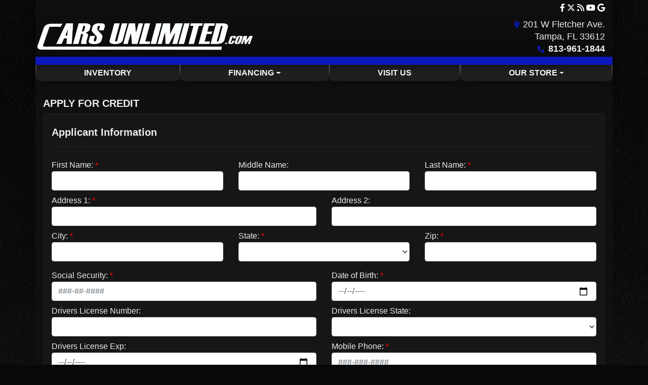

--- FILE ---
content_type: text/html; charset=utf-8
request_url: https://carsunlimited.com/creditapp
body_size: 60434
content:
<!DOCTYPE html>

<html lang="en">

<head>
    <meta http-equiv="Content-Type" content="text/html; charset=utf-8" />
    <title>Apply for an Auto Loan at Cars Unlimited, Tampa, FL, 813-961-1844</title>
    <meta name="viewport" content="width=device-width, initial-scale=1.0" />
    <meta name="keywords" content="used cars Tampa FL, used car dealer Tampa FL, used cars 33612, used car lot Tampa, used trucks Tampa FL, used truck dealer Tampa FL, used trucks 33612, Cars Unlimited Tampa FL, Cars Unlimited, Tampa Used Cars, Pre Owned Cars, Trucks, Vans, Suv, Motorcycle, Recreational, ATV, Acura, Audi, BMW, Buick, Cadillac, Chevrolet, Chrysler, Dodge, Ford, GM, GMC, Honda, Hummer, Hyundai, Infiniti, Isuzu, Jaguar, Jeep, Kia, Land Rover, Lexus, Lincoln, Mazda, Merceded-Benz, Mercury, Mini, Mitsubishi, Nissan, Pontiac, Porsche, Saab, Saturn, Scion, Subaru, Suzuki, Toyota ,Volvo, Volkswagen, Great Gas Mileage, Gas Saver, free gas, JP Morgan Chase Bank, Grow Financial Federal Credit Union, Gte Financial, Suncoast Schools Federal Credit Union, Wells Fargo, Auto Trader, Car Fax, One Owner, Christian, Church, GOD, Pastors, Family, Construction, electrician, tow capacity, horses, boating, mid size, full size, compact, automatic transmission, manual transmission, 4wd, 4x4, 2wd, affordable, financing, reliable, used cars florida, exporting, shipping, warranty, low mileage, no haggle, quality, carmax, trade in, trade, honest used car dealership, honest, Christian car dealership tampa, used cars tampa, highly recommended used car dealer, best used car dealership in tampa, best car dealership tampa, highest rated used car dealership tampa, used car dealership tampa, tampa fl, Looking for a Used Car in Tampa, FL? Looking for a quality used cars, truck or SUV in south Florida? Christian owned car dealership. Honest Used Car Dealership. Family owned and operated. Search our inventory of used cars for sale in FL. Cars Unlimited, located on Fletcher Ave.  Largest Pre-Owned &amp; Trucks for Sale in Florida. Cars Unlimited has the best Used Cars Tampa, Brandon, FL. Anyone who is interested in the best used car dealership in Tampa, FL needs to come to Cars Unlimited. Best Used Car Dealer in Lutz, FL. Serving the greater Tampa, FL area, our full lineup of quality Previously Owned vehicles. Used Pickup Truc">
    <meta name="description" content="Apply for an Auto Loan at Cars Unlimited, Tampa, FL, 813-961-1844">
        <meta name="og:image" property="og:image" content="https://imagescdn.dealercarsearch.com/DealerImages/4468/27042/logo2.png">
    <meta name="og:url" property="og:url" content="https://carsunlimited.com/creditapp">
    <meta name="og:title" property="og:title" content="Apply for an Auto Loan at Cars Unlimited, Tampa, FL, 813-961-1844">
    <meta name="og:description" property="og:description" content="Apply for an Auto Loan at Cars Unlimited, Tampa, FL, 813-961-1844">
    <meta property="og:type" content="website" />
    <meta name="ahrefs-site-verification" content="53103b0d9242445bf5556befdfb2c6276ecca58675c43bb2eb60ad5be6a227df">


<link rel="preconnect" href="https://userway.org" crossorigin/>
<link rel="preconnect" href="https://www.google-analytics.com"/>
<script type='text/javascript'>
  var _userway_config = {
    position: "5",
    size: "small",
    account: "RKc9SJg9ce"
  };
</script>
<script type='text/javascript' async src ='https://cdn.userway.org/widget.js'></script>

        <link rel="stylesheet" href="/Dealers/04001_05000/04468_mvc/27042.min.css?v=x4zDaLns_A3L-NGdA15iUqlOjjKm7qZ1deUHYiCVg-w" />
    <link rel="canonical" href="https://carsunlimited.com/creditapp" />

<script>
  (function(i,s,o,g,r,a,m){i['GoogleAnalyticsObject']=r;i[r]=i[r]||function(){
  (i[r].q=i[r].q||[]).push(arguments)},i[r].l=1*new Date();a=s.createElement(o),
  m=s.getElementsByTagName(o)[0];a.async=1;a.src=g;m.parentNode.insertBefore(a,m)
  })(window,document,'script','//www.google-analytics.com/analytics.js','ga');
  ga('create', 'UA-64721252-1', 'auto', 'Dealer');  ga('Dealer.send', 'pageview');
</script>

<!-- Global site tag (gtag.js) - Google Analytics -->
<script async src="https://www.googletagmanager.com/gtag/js?id=G-44NN3GGJTZ"></script>
<script>
  window.dataLayer = window.dataLayer || [];
  function gtag(){dataLayer.push(arguments);}
  gtag('js', new Date());
  gtag('config', 'G-44NN3GGJTZ');
  gtag('config', 'G-3RNWQYM023');
</script>


</head>


<body class="tertPage creditapp-dcs">

    <header class="container headerWrapper">
        
    <div id="HeaderPane" class="">

<div class="ContentPane_160193 SocialMedia SocialMedia_160193">

<div class="socialMedia">
            <a href="https://www.facebook.com/carsunlimitedtampafl/" target="_blank" rel="noopener" title="Follow Us on Facebook" aria-label="Follow Us on Facebook">
                <i class='fa-brands fa-facebook-f'></i>
            </a>

            <a href="https://twitter.com/carsunlimitedFL" target="_blank" rel="noopener" title="Follow Us on Twitter" aria-label="Follow Us on Twitter">
                <i class='fa-brands fa-x-twitter'></i>
            </a>

            <a href="./RssFeed?gid=61d126db-9971-4f9d-b8fc-e71c1a6b4622" target="_blank" rel="noopener" aria-label="RSS Feed">
                <i class='fa-solid fa-rss'></i>
            </a>

            <a href="https://www.youtube.com/channel/UChK6MiutNY4yL6vYss9WOLw" target="_blank" rel="noopener" title="Follow Us on YouTube" aria-label="Follow Us on YouTube">
                <i class='fa-brands fa-youtube'></i>
            </a>

            <a href="https://www.google.com/maps/place/Cars&#x2B;Unlimited/@28.0697033,-82.4632522,17z/data=!3m1!4b1!4m5!3m4!1s0x0:0xa12f12c85d16e4bb!8m2!3d28.0697033!4d-82.4610635" target="_blank" rel="noopener" title="Follow Us on Google" aria-label="Follow Us on Google">
                <i class='fa-brands fa-google'></i>
            </a>





</div></div></div>
        <div class="row topHeader">
            <div class="col-lg-6 logoWrapper">
                

        <script type="text/javascript">
            var pageTitle = "";
            var pageH1 = "";
            var pageTitleLength = "0";

            try {
                var pageTitleEl = document.querySelector('meta[name="og:title"]')

                if (pageTitleEl != null) {
                    pageTitle = pageTitleEl.content;
                    pageTitleLength = pageTitle.length;
                }
                document.addEventListener("DOMContentLoaded",
                    function () {

                        var pageH1El = document.querySelector("h1");

                        if (pageH1El != null) {
                            var h1Text = pageH1El.innerText;

                            if (h1Text != null) {
                                pageH1 = h1Text;

                                if (init_utag_data && init_utag_data.page_h1 != null) {
                                    init_utag_data.page_h1 = h1Text;
                                }

                            }
                        }
                        else {
                            if (init_utag_data["page_h1"] === "" || init_utag_data["page_h1"] === null) {
                                delete init_utag_data["page_h1"];
                            }
                        }


                    });
            }
            catch {
                console.log('Tealium form error ')
            }
        </script>
<script type="text/javascript">
var init_utag_data = { 
"tealium_event": "standard_view",
"ga4_id": "G-44NN3GGJTZ",
"page_title": pageTitle,
"page_h1": pageH1 ,
"page_title_count": pageTitleLength,
"site_company_name": "Cars Unlimited",
"site_id": "27042",
"site_internal_id": "4468",
"site_platform": "dcs",
"site_section": "finance",
"site_sub_section": "financing form",
"site_company_city": "Tampa",
"site_company_state": "FL",
"site_company_zip_code": "33612",
"site_phone_main": "813-961-1844",
};
</script>
            <script type="text/javascript">
                var utag_data = init_utag_data;
            </script>
<script type="text/javascript">
utag_data = init_utag_data;
(function (a, b, c, d) {
a = 'https://tags.tiqcdn.com/utag/dtms/dcs-eas/prod/utag.js';
b = document; c = 'script'; d = b.createElement(c); d.src = a; d.type = 'text/java' + c; d.async = true;
a = b.getElementsByTagName(c)[0]; a.parentNode.insertBefore(d, a);
})();
window.addEventListener("load", (event) => {
utag.view(utag_data);
});
</script>
            <script type="text/javascript">
                                    var formName = '';
                                    var form_submit_utag_data = { 
"tealium_event": "form_submit",
"form_name": formName,
"form_type": formName,
"form_id": formName,
"ga4_id": "G-44NN3GGJTZ",
"page_title": pageTitle,
"page_title": pageH1,
"page_title_count": pageTitleLength,
"page_h1": pageH1,
"site_company_name": "Cars Unlimited",
"site_id": "27042",
"site_internal_id": "4468",
"site_platform": "dcs",
"site_section": "finance",
"site_sub_section": "financing form",
"site_company_city": "Tampa",
"site_company_state": "FL",
"site_company_zip_code": "33612",
"site_phone_main": "813-961-1844",
"form_submission_first_name": "",
"form_submission_last_name": "",
"form_submission_middle_name": "",
"form_submission_address": "",
"form_submission_email": "",
"form_submission_location_name": "",
"form_submission_mobile_phone": "",
"form_submission_home_phone": "",
"form_submission_postal_code": "",
"form_submission_city": "",
"form_submission_trade_in_vin": "",
"form_submission_trade_in_make": "",
"form_submission_trade_in_miles": "",
"form_submission_trade_in_model": "",
"form_submission_trade_in_year": "",
"form_submission_trade_in_cylinders": "",
"form_submission_trade_in_transmission": "",
"form_submission_trade_in_color": "",
"form_submission_trade_in_payoff_amount": "",
"form_submission_trade_in_wrecked": "",
"form_submission_trade_in_vehicle_option": "",
};

            </script>
            <script type="text/javascript">
                function tealiumFormSubmit(formNameVal) {
                    if (!form_submit_utag_data) {
                        return;
                    }
                    formName = formNameVal;
                    form_submit_utag_data.tealium_event = 'form_submit';
                    utag.link(form_submit_utag_data);
                };


                function tealiumFormLoad(formNameVal) {
                    if (!init_utag_data || !utag) {
                        return;
                    }
                    formName = formNameVal;
                    init_utag_data.tealium_event = 'form_load';
                    init_utag_data.form_name = formName;
                    init_utag_data.form_id = formName;
                    utag.link(init_utag_data);
                };

                function tealiumFormInteraction(formNameVal) {
                    if (!init_utag_data || !utag) {
                        return;
                    }
                    formName = formNameVal;
                    init_utag_data.form_name = formName;
                    init_utag_data.form_id = formName;
                    init_utag_data.tealium_event = 'form_interaction';
                    utag.link(init_utag_data);
                }

                function tealiumLink(formName) {
                    if (!init_utag_data)
                        return
                    utag.link(init_utag_data);
                }

                function getTradeOptions() {
                    var stringOptionsVal = "";
                    $('input[id="vehicleOptions"]:checked').each(function () {
                        let element = $(this);
                        let value = element.val(); // Get the value of the checked element
                        stringOptionsVal += (value + ' ,');
                    });
                    return stringOptionsVal;

                }
                function addTealiumFormInfo(formNameVal, removeTags) {

                    var removeFormSubmitTags = false
                    if (removeTags && removeTags == true)
                        removeFormSubmitTags = true


                    if (!form_submit_utag_data)
                        return

                    formName = formNameVal;

                    var tForm = document.getElementById(formName);

                    if (!tForm) {
                        var formByClass = document.getElementsByClassName(formName);
                        tForm = formByClass && formByClass[0] ? formByClass[0] : null;
                    }

                    try {
                        if (tForm && tForm != null && form_submit_utag_data) {

                            form_submit_utag_data.form_name = formName;
                            form_submit_utag_data.form_id = formName;


                            //Lead Info
                            form_submit_utag_data.form_submission_first_name = tForm.querySelector(`${'#FirstName'}`) && removeFormSubmitTags == false ? tForm.querySelector(`${'#FirstName'}`).value : document.getElementById('txtFirstName') ? document.getElementById('txtFirstName').value : null;
                            form_submit_utag_data.form_submission_last_name = tForm.querySelector(`${'#LastName'}`) && removeFormSubmitTags == false ? tForm.querySelector(`${'#LastName'}`).value : document.getElementById('txtLastName') ? document.getElementById('txtLastName').value : null;
                            form_submit_utag_data.form_submission_mobile_phone = tForm.querySelector(`${'#MobilePhone'}`) && removeFormSubmitTags == false ? tForm.querySelector(`${'#MobilePhone'}`).value : document.getElementById('txtMobilePhone') ? document.getElementById('txtMobilePhone').value : null;
                            form_submit_utag_data.form_submission_home_phone = tForm.querySelector(`${'#HomePhone'}`) && removeFormSubmitTags == false ? tForm.querySelector(`${'#HomePhone'}`).value : document.getElementById('txtHomePhone') ? document.getElementById('txtHomePhone').value : null;
                            form_submit_utag_data.form_submission_email = tForm.querySelector(`${'#Email'}`) && removeFormSubmitTags == false ? tForm.querySelector(`${'#Email'}`).value : document.getElementById('txtEmail') ? document.getElementById('txtEmail').value : null;
                            form_submit_utag_data.form_submission_postal_code = tForm.querySelector(`${'#txtZip'}`) && removeFormSubmitTags == false ? tForm.querySelector(`${'#txtZip'}`).value : document.getElementById('txtZip') ? document.getElementById('txtZip').value : null;
                            form_submit_utag_data.form_submission_city = tForm.querySelector(`${'#txtCity'}`) && removeFormSubmitTags == false ? tForm.querySelector(`${'#txtCity'}`).value : document.getElementById('txtCity') ? document.getElementById('txtCity').value : null;

                            if (formName.toLowerCase().includes("credit") || formName.toLowerCase().includes("default")) {
                                form_submit_utag_data.form_submission_first_name = document.getElementById('txtApplicantFirstName') && removeFormSubmitTags == false ? document.getElementById('txtApplicantFirstName').value : null;
                                form_submit_utag_data.form_submission_last_name = document.getElementById('txtApplicantLastName') && removeFormSubmitTags == false ? document.getElementById('txtApplicantLastName').value : null;
                                form_submit_utag_data.form_submission_mobile_phone = document.getElementById('txtApplicantMobilePhone') && removeFormSubmitTags == false ? document.getElementById('txtApplicantMobilePhone').value : null;
                                form_submit_utag_data.form_submission_home_phone = document.getElementById('txtApplicantHomePhone') && removeFormSubmitTags == false ? document.getElementById('txtApplicantHomePhone').value : null;
                                form_submit_utag_data.form_submission_email = document.getElementById('txtApplicantEmail') && removeFormSubmitTags == false ? document.getElementById('txtApplicantEmail').value : null;
                                form_submit_utag_data.form_submission_postal_code = document.getElementById('txtApplicantZip') && removeFormSubmitTags == false ? document.getElementById('txtApplicantZip').value : null;
                                form_submit_utag_data.form_submission_city = document.getElementById('txtApplicantCity') && removeFormSubmitTags == false ? document.getElementById('txtApplicantCity').value : null;
                                form_submit_utag_data.form_submission_address = document.getElementById('txtApplicantAddress1') && removeFormSubmitTags == false ? document.getElementById('txtApplicantAddress1').value : document.getElementById('txtApplicantHomeAddress1') ? document.getElementById('txtApplicantHomeAddress1').value : null;

                                form_submit_utag_data.product_make = document.getElementById('txtVehicleMake') && removeFormSubmitTags == false ? document.getElementById('txtVehicleMake').value : null;
                                form_submit_utag_data.product_brand = document.getElementById('txtVehicleMake') && removeFormSubmitTags == false ? document.getElementById('txtVehicleMake').value : null;
                                form_submit_utag_data.product_model = document.getElementById('txtVehicleModel') && removeFormSubmitTags == false ? document.getElementById('txtVehicleModel').value : null;
                                form_submit_utag_data.product_year = document.getElementById('txtVehicleYear') && removeFormSubmitTags == false ? document.getElementById('txtVehicleYear').value : null;
                            }
                            //Trade Forms
                            if (formName.toLowerCase().includes("trade") || formName.toLowerCase().includes("lookup")) {
                                form_submit_utag_data.form_submission_trade_in_make = tForm.querySelector(`${'#txtMake'}`) && removeFormSubmitTags == false ? tForm.querySelector(`${'#txtMake'}`).value : $('#tradein-make-select').find(":selected").text();
                                form_submit_utag_data.form_submission_trade_in_model = tForm.querySelector(`${'#txtModel'}`) && removeFormSubmitTags == false ? tForm.querySelector(`${'#txtModel'}`).value : $('#tradein-model-select').find(":selected").text();
                                form_submit_utag_data.form_submission_trade_in_miles = tForm.querySelector(`${'#txtMileage'}`) && removeFormSubmitTags == false ? tForm.querySelector(`${'#txtMileage'}`).value : null;
                                form_submit_utag_data.form_submission_trade_in_year = tForm.querySelector(`${'#VehicleYear'}`) && removeFormSubmitTags == false ? tForm.querySelector(`${'#VehicleYear'}`).value : $('#tradein-year-select').find(":selected").text() != '' ? $('#tradein-year-select').find(":selected").text() : $('#ddlYear').find(":selected").text();
                                form_submit_utag_data.form_submission_trade_in_color = tForm.querySelector(`${'#txtColor'}`) && removeFormSubmitTags == false ? tForm.querySelector(`${'#txtColor'}`).value : null;
                                form_submit_utag_data.form_submission_trade_in_cylinders = tForm.querySelector(`${'#txtEngine'}`) && removeFormSubmitTags == false ? tForm.querySelector(`${'#txtEngine'}`).value : null;
                                form_submit_utag_data.form_submission_trade_in_vin = tForm.querySelector(`${'#txtVin'}`) && removeFormSubmitTags == false ? tForm.querySelector(`${'#txtVin'}`).value : null;
                                form_submit_utag_data.form_submission_trade_in_transmission = tForm.querySelector(`${'#txtTransmission'}`) && removeFormSubmitTags == false ? tForm.querySelector(`${'#txtTransmission'}`).value : null;
                                form_submit_utag_data.form_submission_trade_in_payoff_amount = tForm.querySelector(`${'#txtPayoff'}`) && removeFormSubmitTags == false ? tForm.querySelector(`${'#txtPayoff'}`).value : null;
                                form_submit_utag_data.form_submission_trade_in_wrecked = tForm.querySelector(`${'#txtWrecked'}`) && removeFormSubmitTags == false ? tForm.querySelector(`${'#txtWrecked'}`).value : null;
                                form_submit_utag_data.form_submission_trade_in_vehicle_option = getTradeOptions();
                                form_submit_utag_data.form_submission_trade_in_color = tForm.querySelector(`${'#txtColor'}`) && removeFormSubmitTags == false ? tForm.querySelector(`${'#txtColor'}`).value : null;
                            }

                            //Service, parts , detail, rental forms
                            if (formName.toLowerCase().includes("service") || formName.toLowerCase().includes("rental") || formName.toLowerCase().includes("detailing") || formName.toLowerCase().includes("parts")) {
                                form_submit_utag_data.product_make = tForm.querySelector(`${'#txtMake'}`) && removeFormSubmitTags == false ? tForm.querySelector(`${'#txtMake'}`).value : $('#tradein-make-select').find(":selected").text();
                                form_submit_utag_data.product_brand = tForm.querySelector(`${'#txtMake'}`) && removeFormSubmitTags == false ? tForm.querySelector(`${'#txtMake'}`).value : $('#tradein-make-select').find(":selected").text();
                                form_submit_utag_data.product_model = tForm.querySelector(`${'#txtModel'}`) && removeFormSubmitTags == false ? tForm.querySelector(`${'#txtModel'}`).value : $('#tradein-model-select').find(":selected").text();
                                form_submit_utag_data.product_year = tForm.querySelector(`${'#VehicleYear'}`) && removeFormSubmitTags == false ? tForm.querySelector(`${'#VehicleYear'}`).value : $('#ddlYear').find(":selected").text();
                            }
                        }

                        if (form_submit_utag_data) {

                            for (var propName in form_submit_utag_data) {
                                if (form_submit_utag_data[propName] === "" || form_submit_utag_data[propName] === null) {
                                    delete form_submit_utag_data[propName];
                                }
                            }
                        }
                    }
                    catch
                    {
                        console.log('Tealium form error ')
                        return null;
                    }

                    finally {
                    }
                }

                function formInteractionListener(formClass, formId, interactionType) {
                    try {
                        var formName = formClass ?? formId;
                        var form = document.querySelector((formClass != null ? '.' : '#') + formName);

                        var interacted = false;

                        form.addEventListener(interactionType ?? 'change', function () {
                            if (interacted == true)
                                return
                            interacted = true;
                            addTealiumFormInfo(formName, true)

                            tealiumFormInteraction(formName)
                        }, { once: true });
                    }

                    catch {
                        console.log('error loading form interaction events: ' + formName)
                    }
                }

                function formLoadListener(formClass, formId) {
                    try {
                        var formName = formClass ?? formId;
                        var viewed = false;
                        var observer = new IntersectionObserver(function (entries) {


                            if (entries[0].isIntersecting === true && viewed == false) {
                                viewed = true;
                                addTealiumFormInfo(formName, true)
                                tealiumFormLoad(formName)
                            }
                        }, { threshold: [0] });

                        observer.observe(document.querySelector((formClass != null ? '.' : '#') + formName));
                    }
                    catch {
                        console.log('error loading form interaction events: ' + formName)

                    }
                }
            </script>


<a id="hlLogo" aria-label="Dealer Logo" href="//carsunlimited.com">
    <img class="dealerLogo logo logo_4468 img-fluid" title="Cars Unlimited" alt="Cars Unlimited" src="https://imagescdn.dealercarsearch.com/DealerImages/4468/27042/logo2.png" />
</a>
            </div>
            <div class="col-lg-6 addressWrapper">
                
    <div id="AddressPhonePane" class="">

<div class="ContentPane_160143 AddressAndPhone AddressAndPhone_160143">

<div class="AddressPhone_Main">
        <span class="LabelAddress1">
            <i class="fa-solid fa-location-dot"></i> 201 W Fletcher Ave.
        </span>
        <span class="LabelCityStateZip1">Tampa, FL 33612</span>
        <span class="LabelPhone1">
            <i class="fa-solid fa-phone"></i>
            <a href='tel:813-961-1844'>
                 813-961-1844
            </a>
        </span>




</div>
</div></div>
            </div>
        </div>
    </header>

    <section class="container navSpot">
        <div class="row">
            
    <nav id="s05r_menu" class="navbar navbar-expand-lg">
            <button class="siteMenu navbar-toggler" type="button" data-toggle="collapse" data-target="#siteNav" aria-controls="siteNav" aria-expanded="false" aria-label="Toggle navigation">
                Site Menu
            </button>
        <div class="collapse navbar-collapse" id="siteNav">
            <ul class="navbar-nav ">

                            <li class="nav-item ">
                                <a href="/newandusedcars?clearall=1" class="nav-link"  >
                                    <span>Inventory</span>
                                </a>

                            </li>
                            <li class="nav-item dropdown">
                                <a href="/creditapp?" class="nav-link dropdown-toggle" data-toggle=dropdown aria-haspopup=true aria-expanded=false >
                                    <span>Financing</span>
                                </a>

                                    <div class="dropdown-menu">
                                                <a class="dropdown-item" href="/creditapp" ><span>Apply Online</span></a>
                                                <a class="dropdown-item" href="/loancalculator" ><span>Loan Calculator</span></a>
                                                <a class="dropdown-item" href="/loanrequirements" ><span>Credit Challenged</span></a>
                                    </div>
                            </li>
                            <li class="nav-item ">
                                <a href="/directions" class="nav-link"  >
                                    <span>Visit Us</span>
                                </a>

                            </li>
                            <li class="nav-item dropdown">
                                <a href="/directions?" class="nav-link dropdown-toggle" data-toggle=dropdown aria-haspopup=true aria-expanded=false >
                                    <span>Our Store</span>
                                </a>

                                    <div class="dropdown-menu">
                                                <a class="dropdown-item" href="/testimonials" ><span>Testimonials</span></a>
                                                <a class="dropdown-item" href="/meetourstaff" ><span>Meet Our Staff</span></a>
                                                <a class="dropdown-item" href="/sendcomments" ><span>Contact Us</span></a>
                                                <a class="dropdown-item" href="/aboutus" ><span>About Us</span></a>
                                                <a class="dropdown-item" href="/blog" ><span>Blog</span></a>
                                                <a class="dropdown-item" href="/privacy" ><span>Privacy Policy</span></a>
                                    </div>
                            </li>
            </ul>
        </div>
    </nav>

        </div>
    </section>

    <section class="container contentWrapper">
        
    <div id="ContentPane" class="s05r_tertiaryContent clearfix">

<div class="ContentPane_1348782 ResponsiveCreditApp ResponsiveCreditApp_1348782">
<div id="ResponsiveCreditAppFormWrapper">

        <div class="creditappFormWrapper">
            <form id="ResponsiveCreditAppForm" data-ajax="true" data-ajax-method="post" data-ajax-loading="#ResponsiveCreditAppFormSpinner" data-ajax-mode="replace-with" data-ajax-update="#ResponsiveCreditAppFormWrapper" data-ajax-success="formTrack('success','ResponsiveCreditAppForm');redirect('');" data-ajax-failure="ajaxFailure" data-ajax-begin="beginCreditAppAjax(); addTealiumFormInfo('ResponsiveCreditApp');" data-ajax-complete="completeCreditAppAjax()" data-recaptcha-id="ResponsiveCreditAppRecaptchaToken" data-recaptcha-site-key="" data-recaptcha-type="Undefined" action="/LeadModule/ResponsiveCreditAppSubmitForm?pagename=creditapp&amp;modulename=ResponsiveCreditAppForm" method="post">
                <div class="row formTitle">
                    <div class="col-md-12">
                        <h5>
                            <strong>APPLY FOR CREDIT</strong>
                        </h5>
                    </div>
                </div>
                <div class="row">
                    <div class="creditappSectionsWrapper col-12">
                        <div id="ApplicantPersonalInformationSection">
                            
<div class=creditappRowWrapper>
    <div class="row formTitle mt-2">
        <div class="col-lg-12">
            <h5>
                <label>
                    <strong>Applicant Information</strong>
                </label>
            </h5>
            <hr class="titleDivider" />
        </div>
    </div>

    <div class="row">
            <div class="col-md-4 gutter">
                <div class="form-group">
                    <label id="lblApplicantFirstName">First Name:</label>
                    <input id="txtApplicantFirstName" name="Applicant.FirstName" aria-labelledby="lblApplicantFirstName" type="text" data-val="true" data-val-required="First Name is a required field" class="form-control" value="" />
                    <span data-valmsg-for="Applicant.FirstName" class="text-danger field-validation-valid" data-valmsg-replace="true"></span>
                </div>
            </div>
            <div class="col-md-4 gutter">
                <div class="form-group">
                    <label id="lblApplicantMiddleName">Middle Name:</label>
                    <input id="txtApplicantMiddleName" name="Applicant.MiddleName" type="text" aria-labelledby="lblApplicantMiddleName" data-val="false" data-val-required="Middle Name is a required field" class="form-control" value="" />
                    <span data-valmsg-for="Applicant.MiddleName" class="text-danger field-validation-valid" data-valmsg-replace="true"></span>
                </div>
            </div>

            <div class="col-md-4 gutter">
                <div class="form-group">
                    <label id="lblApplicantLastName">Last Name:</label>
                    <input id="txtApplicantLastName" name="Applicant.LastName" aria-labelledby="lblApplicantLastName" type="text" data-val="true" data-val-required="Last Name is a required field" class="form-control" value="" />
                    <span data-valmsg-for="Applicant.LastName" class="text-danger field-validation-valid" data-valmsg-replace="true"></span>
                </div>
            </div>

    </div>

    <div class="row">
            <div class="col-lg-6 gutter">
                <div class="form-group">
                    <label id="lblApplicantAddress1">Address 1:</label>
                    <input id="txtApplicantAddress1" name="Applicant.Address1" type="text" aria-labelledby="lblApplicantAddress1" data-val-required="Address 1 is required." data-val="true" class="form-control" value="" />
                    <span data-valmsg-for="Applicant.Address1" class="text-danger field-validation-valid" data-valmsg-replace="true"></span>
                </div>
            </div>
            <div class="col-lg-6 gutter">
                <div class="form-group">
                    <label id="lblApplicantAddress2">Address 2:</label>
                    <input id="txtApplicantAddress2" name="Applicant.Address2" type="text" data-val-required="Address 2 is a required field." data-val="false" aria-labelledby="lblApplicantAddress2" class="form-control" value="" />
                    <span data-valmsg-for="Applicant.Address2" class="text-danger field-validation-valid" data-valmsg-replace="true"></span>
                </div>
            </div>
    </div>

    <div class="row">
            <div class="col-md-4 mb-2">
                <div class="form-group">
                    <label id="lblApplicantCity">City:</label>
                    <input type="text" aria-labelledby="lblApplicantCity" class="form-control cityInput" name="Applicant.City" id="txtApplicantCity" data-val-required="City is a required field." data-val="true" value="" />
                    <span data-valmsg-for="Applicant.City" class="text-danger d-block field-validation-valid" data-valmsg-replace="true"></span>
                </div>
            </div>
            <div class="col-md-4 mb-2">
                <div class="form-group">
                    <label id="selectApplicantState">State:</label>
                    <select class="form-control" name="Applicant.State" id="selectApplicantState" aria-labelledby="selectApplicantState" data-val-required="State is a required field." data-val="true"><option></option>
<option value="AB">AB</option>
<option value="AL">AL</option>
<option value="AK">AK</option>
<option value="AZ">AZ</option>
<option value="AR">AR</option>
<option value="BC">BC</option>
<option value="CA">CA</option>
<option value="CO">CO</option>
<option value="CT">CT</option>
<option value="DE">DE</option>
<option value="DC">DC</option>
<option value="FL">FL</option>
<option value="GA">GA</option>
<option value="HI">HI</option>
<option value="ID">ID</option>
<option value="IL">IL</option>
<option value="IN">IN</option>
<option value="IA">IA</option>
<option value="KS">KS</option>
<option value="KY">KY</option>
<option value="LA">LA</option>
<option value="ME">ME</option>
<option value="MD">MD</option>
<option value="MA">MA</option>
<option value="MB">MB</option>
<option value="MI">MI</option>
<option value="MN">MN</option>
<option value="MS">MS</option>
<option value="MO">MO</option>
<option value="MT">MT</option>
<option value="NB">NB</option>
<option value="NC">NC</option>
<option value="ND">ND</option>
<option value="NE">NE</option>
<option value="NH">NH</option>
<option value="NJ">NJ</option>
<option value="NL">NL</option>
<option value="NM">NM</option>
<option value="NS">NS</option>
<option value="NT">NT</option>
<option value="NU">NU</option>
<option value="NV">NV</option>
<option value="NY">NY</option>
<option value="OH">OH</option>
<option value="OK">OK</option>
<option value="ON">ON</option>
<option value="OR">OR</option>
<option value="PA">PA</option>
<option value="PE">PE</option>
<option value="PR">PR</option>
<option value="QC">QC</option>
<option value="RI">RI</option>
<option value="SC">SC</option>
<option value="SD">SD</option>
<option value="SK">SK</option>
<option value="TN">TN</option>
<option value="TX">TX</option>
<option value="UT">UT</option>
<option value="VT">VT</option>
<option value="VA">VA</option>
<option value="WA">WA</option>
<option value="WV">WV</option>
<option value="WI">WI</option>
<option value="WY">WY</option>
<option value="YT">YT</option>
</select>
                    <span data-valmsg-for="Applicant.State" class="text-danger d-block field-validation-valid" data-valmsg-replace="true"></span>
                </div>
            </div>
            <div class="col-md-4 mb-2">
                <div class="form-group">
                    <label id="lblApplicantZip">Zip:</label>
                    <input type="text" class="form-control" aria-labelledby="lblApplicantZip" name="Applicant.Zip" id="txtApplicantZip" data-val-required="Zip is a required field." data-val="true" value="" />
                    <span data-valmsg-for="Applicant.Zip" class="text-danger d-block field-validation-valid" data-valmsg-replace="true"></span>
                </div>
            </div>
    </div>


    <div class="row">
            <div class="col-lg-6 gutter">
                <div class="form-group">
                    <label id="lblApplicantSsn">Social Security:</label>
                    <input
                           id="txtApplicantSsn"
                           name="Applicant.Ssn"
                           type="text"
                           aria-labelledby="lblApplicantSsn"
                           data-val-optional="true"
                           data-val-optionalerror="Social Security is a required field."
                           data-val="true"
                           data-val-regex="###-##-#### or #########"
                           data-val-regex-pattern="^\d{9}|\d{3}-\d{2}-\d{4}$"
                           placeholder="###-##-####"
                           class="form-control" />
                    <span data-valmsg-for="Applicant.Ssn" class="text-danger" data-valmsg-replace="true"></span>
                    <input type="hidden" id="Applicant_SsnToken" name="Applicant.SsnToken" value="" />
                </div>
            </div>
            <div class="col-lg-6 gutter">
                <div class="form-group">
                    <label id="lblApplicantDateOfBirth">Date of Birth:</label>
                    <input id="txtApplicantDateOfBirth"
                           name="Applicant.DateOfBirth"
                           type="date"
                           aria-labelledby="lblApplicantDateOfBirth"
                           data-val="true"
                           data-val-optional="true"
                           data-val-optionalerror="Date of Birth is a required field. "
                           data-val-datevalDOB="Invalid date: Enter a date between: 1/22/1876 and 1/22/2026"
                           class="form-control" />
                    <span data-valmsg-for="Applicant.DateOfBirth" class="text-danger" data-valmsg-replace="true"></span>
                    <input type="hidden" id="Applicant_DateOfBirthToken" name="Applicant.DateOfBirthToken" value="" />
                </div>
            </div>
    </div>

    <div class="row">
            <div class="col-lg-6 gutter">
                <div class="form-group">
                    <label id="lblApplicantDriversLicenseNumber">Drivers License Number:</label>
                    <input id="txtApplicantDriversLicenseNumber"
                           name="Applicant.DriversLicenseNumber"
                           data-val-required="Drivers License Number is a required field."
                           data-val="false"
                           type="text" aria-labelledby="lblApplicantDriversLicenseNumber"
                           class="form-control" />
                    <span data-valmsg-for="Applicant.DriversLicenseNumber" class="text-danger" data-valmsg-replace="true"></span>
                    <input type="hidden" id="Applicant_DriversLicenseNumberToken" name="Applicant.DriversLicenseNumberToken" value="" />
                </div>
            </div>
            <div class="col-lg-6 gutter">
                <div class="form-group">
                    <label id="lblApplicantDriversLicenseState">Drivers License State:</label>
                    <select name="Applicant.DriversLicenseState" id="txtApplicantDriversLicenseState" class="form-control" data-val-required="Drivers License State is a required field." data-val="false" aria-labelledby="lblApplicantDriversLicenseState"><option></option>
<option value="AB">AB</option>
<option value="AL">AL</option>
<option value="AK">AK</option>
<option value="AZ">AZ</option>
<option value="AR">AR</option>
<option value="BC">BC</option>
<option value="CA">CA</option>
<option value="CO">CO</option>
<option value="CT">CT</option>
<option value="DE">DE</option>
<option value="DC">DC</option>
<option value="FL">FL</option>
<option value="GA">GA</option>
<option value="HI">HI</option>
<option value="ID">ID</option>
<option value="IL">IL</option>
<option value="IN">IN</option>
<option value="IA">IA</option>
<option value="KS">KS</option>
<option value="KY">KY</option>
<option value="LA">LA</option>
<option value="ME">ME</option>
<option value="MD">MD</option>
<option value="MA">MA</option>
<option value="MB">MB</option>
<option value="MI">MI</option>
<option value="MN">MN</option>
<option value="MS">MS</option>
<option value="MO">MO</option>
<option value="MT">MT</option>
<option value="NB">NB</option>
<option value="NC">NC</option>
<option value="ND">ND</option>
<option value="NE">NE</option>
<option value="NH">NH</option>
<option value="NJ">NJ</option>
<option value="NL">NL</option>
<option value="NM">NM</option>
<option value="NS">NS</option>
<option value="NT">NT</option>
<option value="NU">NU</option>
<option value="NV">NV</option>
<option value="NY">NY</option>
<option value="OH">OH</option>
<option value="OK">OK</option>
<option value="ON">ON</option>
<option value="OR">OR</option>
<option value="PA">PA</option>
<option value="PE">PE</option>
<option value="PR">PR</option>
<option value="QC">QC</option>
<option value="RI">RI</option>
<option value="SC">SC</option>
<option value="SD">SD</option>
<option value="SK">SK</option>
<option value="TN">TN</option>
<option value="TX">TX</option>
<option value="UT">UT</option>
<option value="VT">VT</option>
<option value="VA">VA</option>
<option value="WA">WA</option>
<option value="WV">WV</option>
<option value="WI">WI</option>
<option value="WY">WY</option>
<option value="YT">YT</option>
</select>
                    <span data-valmsg-for="Applicant.DriversLicenseState" class="text-danger field-validation-valid" data-valmsg-replace="true"></span>
                </div>
            </div>
    </div>

    <div class="row">
            <div class="col-lg-6 gutter">
                <div class="form-group">
                    <label id="lblApplicantDriversLicenseExpiration">Drivers License Exp:</label>
                    <input id="txtApplicantDriversLicenseExpiration" name="Applicant.DriversLicenseExpiration" type="date" data-val="true" data-val-optional="false" data-val-optionalerror="Drivers License Expiration is a required field. " data-val-datevalDL="Invalid date: Enter a date between: 1/22/2021 and 1/22/2176" aria-labelledby="lblApplicantDriversLicenseExpiration" class="form-control" value="" />
                    <span data-valmsg-for="Applicant.DriversLicenseExpiration" class="text-danger field-validation-valid" data-valmsg-replace="true"></span>
                </div>
            </div>
            <div class="col-lg-6 gutter">
                <div class="form-group">
                    <label id="lblApplicantMobilePhone">Mobile Phone:</label>
                    <input id="txtApplicantMobilePhone" name="Applicant.MobilePhone" aria-labelledby="lblApplicantMobilePhone" data-val-optional="true" data-val-optionalerror="Phone Number is a required field." placeholder="###-###-####" class="form-control" type="text" data-val="true" data-val-regex="ex. ###-###-####" data-val-regex-pattern="^\([0-9]{3}\)\s?[0-9]{3}(-|\s)?[0-9]{4}$|^[0-9]{3}-?[0-9]{3}-?[0-9]{4}$" value="" />
                    <span data-valmsg-for="Applicant.MobilePhone" class="text-danger field-validation-valid" data-valmsg-replace="true"></span>
                </div>
            </div>
    </div>

    <div class="row">
            <div class="col-lg-6 gutter">
                <div class="form-group">
                    <label id="lblApplicantHomePhone">Home Phone:</label>
                    <input id="txtApplicantHomePhone" name="Applicant.HomePhone" aria-labelledby="lblApplicantHomePhone" data-val-optional="false" data-val-optionalerror="Phone Number is a required field." placeholder="###-###-####" class="form-control" type="text" data-val="true" data-val-regex="ex. ###-###-####" data-val-regex-pattern="^\([0-9]{3}\)\s?[0-9]{3}(-|\s)?[0-9]{4}$|^[0-9]{3}-?[0-9]{3}-?[0-9]{4}$" value="" />
                    <span data-valmsg-for="Applicant.HomePhone" class="text-danger field-validation-valid" data-valmsg-replace="true"></span>
                </div>
            </div>
            <div class="col-lg-6 gutter">
                <div class="form-group">
                    <label id="lblApplicantEmail">Email:</label>
                    <input id="txtApplicantEmail" name="Applicant.Email" type="email" aria-labelledby="lblApplicantEmail" data-val-required="Email is a required field. " data-val-regex="Please enter a valid email." data-val="true" placeholder="example@example.com" class="form-control" value="" />
                    <span data-valmsg-for="Applicant.Email" class="text-danger field-validation-valid" data-valmsg-replace="true"></span>
                </div>
            </div>
    </div>

        <div class="form-group required">
            <label id="lblApplicantTimeAtResidence">Time at Residence:</label>
            <div class="row">
                    <div class="col-md-6 gutter">
                        <div class="form-group">
                            <label id="lblApplicantTimeAtResidenceYears">Years:</label>
                            <select type="number" aria-labelledby="lblApplicantTimeAtResidence" min="0" id="txtApplicantTimeAtResidenceYears" class="form-control" name="Applicant.TimeAtResidenceYears" onchange="$('#ResponsiveCreditAppForm').valid()" data-val="true" data-val-required="Time at Residence Years is a required field."><option value=""></option>
<option value="0">0 Years</option>
<option value="1">1 Years</option>
<option value="2">2 Years</option>
<option value="3">3 Years</option>
<option value="4">4 Years</option>
<option value="5">5 Years</option>
<option value="6">6 Years</option>
<option value="7">7 Years</option>
<option value="8">8 Years</option>
<option value="9">9 Years</option>
<option value="10">10 Years</option>
<option value="11">11 Years</option>
<option value="12">12&#x2B; Years</option>
</select>
                            <span data-valmsg-for="Applicant.TimeAtResidenceYears" class="text-danger d-block field-validation-valid" data-valmsg-replace="true"></span>
                        </div>
                    </div>
                    <div class="col-md-6 gutter">
                        <div class="form-group">
                            <label id="lblApplicantTimeAtResidenceMonths">Months:</label>
                            <select type="number" aria-labelledby="lblApplicantTimeAtResidenceMonths" min="0" max="11" id="txtApplicantTimeAtResidenceMonths" class="form-control" name="Applicant.TimeAtResidenceMonths" data-val="true" data-val-required="Time at Residence Months is a required field."><option value=""></option>
<option value="0">0 Months</option>
<option value="1">1 Months</option>
<option value="2">2 Months</option>
<option value="3">3 Months</option>
<option value="4">4 Months</option>
<option value="5">5 Months</option>
<option value="6">6 Months</option>
<option value="7">7 Months</option>
<option value="8">8 Months</option>
<option value="9">9 Months</option>
<option value="10">10 Months</option>
<option value="11">11 Months</option>
</select>
                            <span data-valmsg-for="Applicant.TimeAtResidenceMonths" class="text-danger d-block field-validation-valid" data-valmsg-replace="true"></span>
                        </div>
                    </div>
            </div>
        </div>
    <div class="row">
            <div class="col-lg-6 gutter">
                <div class="form-group">
                    <label id="lblApplicantResidenceType">Residence Type:</label>
                    <select id="selectApplicantResidenceType" name="Applicant.ResidenceType" aria-labelledby="lblApplicantResidenceType" class="form-control" data-val="true" data-val-required="Residence Type is a required field."><option value=""></option>
<option value="Rent">Rent</option>
<option value="Own">Own</option>
<option value="Living with Family">Living with Family</option>
<option value="Military Housing">Military Housing</option>
<option value="Other">Other</option>
</select>
                    <span data-valmsg-for="Applicant.ResidenceType" class="text-danger d-block field-validation-valid" data-valmsg-replace="true"></span>
                </div>
            </div>
            <div class="col-lg-6 gutter">
                <div class="form-group">
                    <label id="lblApplicantRentMortgage">Rent/Mortgage:</label>
                    <input id="txtApplicantRentMortgage" name="Applicant.RentMortgage" type="text" aria-labelledby="lblApplicantRentMortgage" maxlength="10" data-val-number="ex. 10500 or 10,500." data-val-optional="true" data-val-optionalerror="Rent/Mortgage Amount is a required field." data-val="true" class="form-control" value="" />
                    <span data-valmsg-for="Applicant.RentMortgage" class="text-danger field-validation-valid" data-valmsg-replace="true"></span>
                </div>
            </div>


    </div>
    <input type="hidden" name="Applicant.Prefix" id="Applicant_Prefix" value="Applicant" />
</div>
                        </div>
                            <div id="PreviousResidenceSection"
                                 class="CreditAppSection">
                                
<div class="creditappRowWrapper">
    <div class="row formTitle">
        <div class="col-lg-12">
            <h5><label><strong>Applicant Previous Residence</strong></label></h5>
            <hr class="titleDivider" />
        </div>
    </div>

        <div class="row">
            <div class="col-md-12 well-message">
                <label><i class="fa-solid fa-circle-info"></i> Complete if you&#x27;ve been at your current Residence for less than 2 years.</label>
            </div>
        </div>

    <div class="row">
            <div class="col-lg-6 gutter">
                <div class="form-group">
                    <label id="lblApplicantPreviousResidenceAddress1">Address 1:</label>
                    <input id="txtApplicantPreviousResidenceAddress1" name="ApplicantPreviousResidence.Address1" type="text" aria-labelledby="lblApplicantPreviousResidenceAddress1" data-val-residenceyears="Complete if you&#x27;ve been at your current Residence for less than 2 years." data-val-residenceyearserror="Complete if you&#x27;ve been at your current Residence for less than 2 years." data-val="false" class="form-control" value="" />
                    <span data-valmsg-for="ApplicantPreviousResidence.Address1" class="text-danger d-block field-validation-valid" data-valmsg-replace="true"></span>
                </div>
            </div>
            <div class="col-lg-6 gutter">
                <div class="form-group">
                    <label id="lblApplicantPreviousResidenceAddress2">Address 2:</label>
                    <input id="txtApplicantPreviousResidenceAddress2" name="ApplicantPreviousResidence.Address2" type="text" aria-labelledby="lblApplicantPreviousResidenceAddress2" data-val-residenceyears="Complete if you&#x27;ve been at your current Residence for less than 2 years." data-val-residenceyearserror="Complete if you&#x27;ve been at your current Residence for less than 2 years." data-val="false" class="form-control" value="" />
                    <span data-valmsg-for="ApplicantPreviousResidence.Address2" class="text-danger d-block field-validation-valid" data-valmsg-replace="true"></span>
                </div>
            </div>
    </div>

    <div class="form-group">
        <div class="row">
                <div class="col-md-4 gutter mb-2">
                    <div class="form-group">
                        <label id="lblApplicantPreviousResidenceCity">City:</label>
                        <input type="text" aria-labelledby="lblApplicantPreviousResidenceCity" class="cityInput form-control" name="ApplicantPreviousResidence.City" id="txtApplicantPreviousResidenceCity" data-val-residenceyears="Complete if you&#x27;ve been at your current Residence for less than 2 years." data-val-residenceyearserror="Complete if you&#x27;ve been at your current Residence for less than 2 years." data-val="false" value="" />
                        <span data-valmsg-for="ApplicantPreviousResidence.City" class="text-danger d-block field-validation-valid" data-valmsg-replace="true"></span>
                    </div>
                </div>
                <div class="col-md-4 gutter mb-2">
                    <div class="form-group">
                        <label id="selectApplicantPreviousResidenceState">State:</label>
                        <select class="form-control" name="ApplicantPreviousResidence.State" id="selectApplicantPreviousResidenceState" aria-labelledby="selectApplicantPreviousResidenceState" data-val-residenceyears="Complete if you&#x27;ve been at your current Residence for less than 2 years." data-val-residenceyearserror="Complete if you&#x27;ve been at your current Residence for less than 2 years." data-val="false"><option></option>
<option value="AB">AB</option>
<option value="AL">AL</option>
<option value="AK">AK</option>
<option value="AZ">AZ</option>
<option value="AR">AR</option>
<option value="BC">BC</option>
<option value="CA">CA</option>
<option value="CO">CO</option>
<option value="CT">CT</option>
<option value="DE">DE</option>
<option value="DC">DC</option>
<option value="FL">FL</option>
<option value="GA">GA</option>
<option value="HI">HI</option>
<option value="ID">ID</option>
<option value="IL">IL</option>
<option value="IN">IN</option>
<option value="IA">IA</option>
<option value="KS">KS</option>
<option value="KY">KY</option>
<option value="LA">LA</option>
<option value="ME">ME</option>
<option value="MD">MD</option>
<option value="MA">MA</option>
<option value="MB">MB</option>
<option value="MI">MI</option>
<option value="MN">MN</option>
<option value="MS">MS</option>
<option value="MO">MO</option>
<option value="MT">MT</option>
<option value="NB">NB</option>
<option value="NC">NC</option>
<option value="ND">ND</option>
<option value="NE">NE</option>
<option value="NH">NH</option>
<option value="NJ">NJ</option>
<option value="NL">NL</option>
<option value="NM">NM</option>
<option value="NS">NS</option>
<option value="NT">NT</option>
<option value="NU">NU</option>
<option value="NV">NV</option>
<option value="NY">NY</option>
<option value="OH">OH</option>
<option value="OK">OK</option>
<option value="ON">ON</option>
<option value="OR">OR</option>
<option value="PA">PA</option>
<option value="PE">PE</option>
<option value="PR">PR</option>
<option value="QC">QC</option>
<option value="RI">RI</option>
<option value="SC">SC</option>
<option value="SD">SD</option>
<option value="SK">SK</option>
<option value="TN">TN</option>
<option value="TX">TX</option>
<option value="UT">UT</option>
<option value="VT">VT</option>
<option value="VA">VA</option>
<option value="WA">WA</option>
<option value="WV">WV</option>
<option value="WI">WI</option>
<option value="WY">WY</option>
<option value="YT">YT</option>
</select>
                        <span data-valmsg-for="ApplicantPreviousResidence.State" class="text-danger d-block field-validation-valid" data-valmsg-replace="true"></span>
                    </div>
                </div>
                <div class="col-md-4 gutter mb-2">
                    <div class="form-group">
                        <label id="lblApplicantPreviousResidenceZip">Zip:</label>
                        <input type="text" aria-labelledby="lblApplicantPreviousResidenceZip" class="form-control" name="ApplicantPreviousResidence.Zip" id="txtApplicantPreviousResidenceZip" data-val-residenceyears="Complete if you&#x27;ve been at your current Residence for less than 2 years." data-val-residenceyearserror="Complete if you&#x27;ve been at your current Residence for less than 2 years." data-val="false" value="" />
                        <span data-valmsg-for="ApplicantPreviousResidence.Zip" class="text-danger d-block field-validation-valid" data-valmsg-replace="true"></span>
                    </div>
                </div>
        </div>
    </div>
        <div class="form-group">
            <label id="lblApplicantPreviousResidencePhone">Phone Number:</label>
            <input id="txtApplicantPreviousResidencePhone" name="ApplicantPreviousResidence.Phone" type="tel" data-val="true" aria-labelledby="lblApplicantPreviousResidencePhone" data-val-residenceyears="not-first" data-val-residenceyearserror="Complete if you&#x27;ve been at your current Residence for less than 2 years." placeholder="###-###-####" class="form-control" data-val-regex="ex. ###-###-####" data-val-regex-pattern="^\([0-9]{3}\)\s?[0-9]{3}(-|\s)?[0-9]{4}$|^[0-9]{3}-?[0-9]{3}-?[0-9]{4}$" value="" />
            <span data-valmsg-for="ApplicantPreviousResidence.Phone" class="text-danger d-block field-validation-valid" data-valmsg-replace="true"></span>
        </div>

        <div class="form-group">
            <label id="lblApplicantPreviousResidenceTimeAtResidence">Time at Residence:</label>
            <div class="row">
                    <div class="col-md-6 gutter">
                        <div class="form-group">
                            <label id="lblApplicantPreviousResidenceTimeAtResidenceYears">Years:</label>
                            <select type="number" aria-labelledby="lblApplicantPreviousResidenceTimeAtResidenceYears" data-val="false" data-val-residenceyears="Complete if you&#x27;ve been at your current Residence for less than 2 years." data-val-residenceyearserror="Complete if you&#x27;ve been at your current Residence for less than 2 years." min="0" id="txtApplicantPreviousResidenceTimeAtResidenceYears" class="form-control" name="ApplicantPreviousResidence.TimeAtResidenceYears"><option value=""></option>
<option value="0">0 Years</option>
<option value="1">1 Years</option>
<option value="2">2 Years</option>
<option value="3">3 Years</option>
<option value="4">4 Years</option>
<option value="5">5 Years</option>
<option value="6">6 Years</option>
<option value="7">7 Years</option>
<option value="8">8 Years</option>
<option value="9">9 Years</option>
<option value="10">10 Years</option>
<option value="11">11 Years</option>
<option value="12">12&#x2B; Years</option>
</select>

                            <span data-valmsg-for="ApplicantPreviousResidence.TimeAtResidenceYears" class="text-danger d-block field-validation-valid" data-valmsg-replace="true"></span>
                        </div>
                    </div>
                    <div class="col-md-6 gutter">
                        <div class="form-group">
                            <label id="lblApplicantPreviousResidenceTimeAtResidenceMonths">Months:</label>
                            <select type="number" aria-labelledby="lblApplicantPreviousResidenceTimeAtResidenceMonths" data-val="false" data-val-residenceyears="Complete if you&#x27;ve been at your current Residence for less than 2 years." data-val-residenceyearserror="Complete if you&#x27;ve been at your current Residence for less than 2 years." min="0" max="11" id="txtApplicantPreviousResidenceTimeAtResidenceMonths" class="form-control" name="ApplicantPreviousResidence.TimeAtResidenceMonths"><option value=""></option>
<option value="0">0 Months</option>
<option value="1">1 Months</option>
<option value="2">2 Months</option>
<option value="3">3 Months</option>
<option value="4">4 Months</option>
<option value="5">5 Months</option>
<option value="6">6 Months</option>
<option value="7">7 Months</option>
<option value="8">8 Months</option>
<option value="9">9 Months</option>
<option value="10">10 Months</option>
<option value="11">11 Months</option>
</select>
                            <span data-valmsg-for="ApplicantPreviousResidence.TimeAtResidenceMonths" class="text-danger d-block field-validation-valid" data-valmsg-replace="true"></span>
                        </div>
                    </div>
            </div>
        </div>

    <div class="row">
            <div class="col-lg-6 gutter">
                <div class="form-group">
                    <label id="selectApplicantPreviousResidenceResidenceType">Residence Type:</label>
                    <select name="ApplicantPreviousResidence.ResidenceType" id="selectApplicantPreviousResidenceResidenceType" aria-labelledby="selectApplicantPreviousResidenceResidenceType" data-val="false" data-val-residenceyears="Complete if you&#x27;ve been at your current Residence for less than 2 years." data-val-residenceyearserror="Complete if you&#x27;ve been at your current Residence for less than 2 years." class="form-control"><option value=""></option>
<option value="Rent">Rent</option>
<option value="Own">Own</option>
<option value="Living with Family">Living with Family</option>
<option value="Military Housing">Military Housing</option>
<option value="Other">Other</option>
</select>
                    <span data-valmsg-for="ApplicantPreviousResidence.ResidenceType" class="text-danger d-block field-validation-valid" data-valmsg-replace="true"></span>
                </div>
            </div>
            <div class="col-lg-6 gutter">
                <div class="form-group">
                    <label id="lblApplicantPreviousResidenceRentMortgage">Rent/Mortgage:</label>
                    <input id="txtApplicantPreviousResidenceRentMortgage" name="ApplicantPreviousResidence.RentMortgage" type="text" aria-labelledby="lblApplicantPreviousResidenceRentMortgage" data-val-number="ex. 10500 or 10,500." data-val="false" data-val-residenceyears="Complete if you&#x27;ve been at your current Residence for less than 2 years." data-val-residenceyearserror="Complete if you&#x27;ve been at your current Residence for less than 2 years." class="form-control" value="" />
                    <span data-valmsg-for="ApplicantPreviousResidence.RentMortgage" class="text-danger d-block field-validation-valid" data-valmsg-replace="true"></span>
                </div>
            </div>
    </div>

    <input type="hidden" name="ApplicantPreviousResidence.Prefix" id="ApplicantPreviousResidence_Prefix" value="ApplicantPreviousResidence" />

    <div class="sectionButtons mb-3">
            <button type="button" class="BtnAddCreditAppSection">Add Another Residence</button>
    </div>

</div>
                            </div>
                            <div id="Previous2ResidenceSection"
                                 class="CreditAppSection"
                                 style="display: none;">
                                
<div class="creditappRowWrapper">
    <div class="row formTitle">
        <div class="col-lg-12">
            <h5><label><strong>Applicant Previous Residence 2</strong></label></h5>
            <hr class="titleDivider" />
        </div>
    </div>


    <div class="row">
            <div class="col-lg-6 gutter">
                <div class="form-group">
                    <label id="lblApplicantPreviousResidence2Address1">Address 1:</label>
                    <input id="txtApplicantPreviousResidence2Address1" name="ApplicantPreviousResidence2.Address1" type="text" aria-labelledby="lblApplicantPreviousResidence2Address1" data-val-residenceyears="Complete if you&#x27;ve been at your current Residence for less than 2 years." data-val-residenceyearserror="Complete if you&#x27;ve been at your current Residence for less than 2 years." data-val="false" class="form-control" value="" />
                    <span data-valmsg-for="ApplicantPreviousResidence2.Address1" class="text-danger d-block field-validation-valid" data-valmsg-replace="true"></span>
                </div>
            </div>
            <div class="col-lg-6 gutter">
                <div class="form-group">
                    <label id="lblApplicantPreviousResidence2Address2">Address 2:</label>
                    <input id="txtApplicantPreviousResidence2Address2" name="ApplicantPreviousResidence2.Address2" type="text" aria-labelledby="lblApplicantPreviousResidence2Address2" data-val-residenceyears="Complete if you&#x27;ve been at your current Residence for less than 2 years." data-val-residenceyearserror="Complete if you&#x27;ve been at your current Residence for less than 2 years." data-val="false" class="form-control" value="" />
                    <span data-valmsg-for="ApplicantPreviousResidence2.Address2" class="text-danger d-block field-validation-valid" data-valmsg-replace="true"></span>
                </div>
            </div>
    </div>

    <div class="form-group">
        <div class="row">
                <div class="col-md-4 gutter mb-2">
                    <div class="form-group">
                        <label id="lblApplicantPreviousResidence2City">City:</label>
                        <input type="text" aria-labelledby="lblApplicantPreviousResidence2City" class="cityInput form-control" name="ApplicantPreviousResidence2.City" id="txtApplicantPreviousResidence2City" data-val-residenceyears="Complete if you&#x27;ve been at your current Residence for less than 2 years." data-val-residenceyearserror="Complete if you&#x27;ve been at your current Residence for less than 2 years." data-val="false" value="" />
                        <span data-valmsg-for="ApplicantPreviousResidence2.City" class="text-danger d-block field-validation-valid" data-valmsg-replace="true"></span>
                    </div>
                </div>
                <div class="col-md-4 gutter mb-2">
                    <div class="form-group">
                        <label id="selectApplicantPreviousResidence2State">State:</label>
                        <select class="form-control" name="ApplicantPreviousResidence2.State" id="selectApplicantPreviousResidence2State" aria-labelledby="selectApplicantPreviousResidence2State" data-val-residenceyears="Complete if you&#x27;ve been at your current Residence for less than 2 years." data-val-residenceyearserror="Complete if you&#x27;ve been at your current Residence for less than 2 years." data-val="false"><option></option>
<option value="AB">AB</option>
<option value="AL">AL</option>
<option value="AK">AK</option>
<option value="AZ">AZ</option>
<option value="AR">AR</option>
<option value="BC">BC</option>
<option value="CA">CA</option>
<option value="CO">CO</option>
<option value="CT">CT</option>
<option value="DE">DE</option>
<option value="DC">DC</option>
<option value="FL">FL</option>
<option value="GA">GA</option>
<option value="HI">HI</option>
<option value="ID">ID</option>
<option value="IL">IL</option>
<option value="IN">IN</option>
<option value="IA">IA</option>
<option value="KS">KS</option>
<option value="KY">KY</option>
<option value="LA">LA</option>
<option value="ME">ME</option>
<option value="MD">MD</option>
<option value="MA">MA</option>
<option value="MB">MB</option>
<option value="MI">MI</option>
<option value="MN">MN</option>
<option value="MS">MS</option>
<option value="MO">MO</option>
<option value="MT">MT</option>
<option value="NB">NB</option>
<option value="NC">NC</option>
<option value="ND">ND</option>
<option value="NE">NE</option>
<option value="NH">NH</option>
<option value="NJ">NJ</option>
<option value="NL">NL</option>
<option value="NM">NM</option>
<option value="NS">NS</option>
<option value="NT">NT</option>
<option value="NU">NU</option>
<option value="NV">NV</option>
<option value="NY">NY</option>
<option value="OH">OH</option>
<option value="OK">OK</option>
<option value="ON">ON</option>
<option value="OR">OR</option>
<option value="PA">PA</option>
<option value="PE">PE</option>
<option value="PR">PR</option>
<option value="QC">QC</option>
<option value="RI">RI</option>
<option value="SC">SC</option>
<option value="SD">SD</option>
<option value="SK">SK</option>
<option value="TN">TN</option>
<option value="TX">TX</option>
<option value="UT">UT</option>
<option value="VT">VT</option>
<option value="VA">VA</option>
<option value="WA">WA</option>
<option value="WV">WV</option>
<option value="WI">WI</option>
<option value="WY">WY</option>
<option value="YT">YT</option>
</select>
                        <span data-valmsg-for="ApplicantPreviousResidence2.State" class="text-danger d-block field-validation-valid" data-valmsg-replace="true"></span>
                    </div>
                </div>
                <div class="col-md-4 gutter mb-2">
                    <div class="form-group">
                        <label id="lblApplicantPreviousResidence2Zip">Zip:</label>
                        <input type="text" aria-labelledby="lblApplicantPreviousResidence2Zip" class="form-control" name="ApplicantPreviousResidence2.Zip" id="txtApplicantPreviousResidence2Zip" data-val-residenceyears="Complete if you&#x27;ve been at your current Residence for less than 2 years." data-val-residenceyearserror="Complete if you&#x27;ve been at your current Residence for less than 2 years." data-val="false" value="" />
                        <span data-valmsg-for="ApplicantPreviousResidence2.Zip" class="text-danger d-block field-validation-valid" data-valmsg-replace="true"></span>
                    </div>
                </div>
        </div>
    </div>
        <div class="form-group">
            <label id="lblApplicantPreviousResidence2Phone">Phone Number:</label>
            <input id="txtApplicantPreviousResidence2Phone" name="ApplicantPreviousResidence2.Phone" type="tel" data-val="true" aria-labelledby="lblApplicantPreviousResidence2Phone" data-val-residenceyears="not-first" data-val-residenceyearserror="Complete if you&#x27;ve been at your current Residence for less than 2 years." placeholder="###-###-####" class="form-control" data-val-regex="ex. ###-###-####" data-val-regex-pattern="^\([0-9]{3}\)\s?[0-9]{3}(-|\s)?[0-9]{4}$|^[0-9]{3}-?[0-9]{3}-?[0-9]{4}$" value="" />
            <span data-valmsg-for="ApplicantPreviousResidence2.Phone" class="text-danger d-block field-validation-valid" data-valmsg-replace="true"></span>
        </div>

        <div class="form-group">
            <label id="lblApplicantPreviousResidence2TimeAtResidence">Time at Residence:</label>
            <div class="row">
                    <div class="col-md-6 gutter">
                        <div class="form-group">
                            <label id="lblApplicantPreviousResidence2TimeAtResidenceYears">Years:</label>
                            <select type="number" aria-labelledby="lblApplicantPreviousResidence2TimeAtResidenceYears" data-val="false" data-val-residenceyears="Complete if you&#x27;ve been at your current Residence for less than 2 years." data-val-residenceyearserror="Complete if you&#x27;ve been at your current Residence for less than 2 years." min="0" id="txtApplicantPreviousResidence2TimeAtResidenceYears" class="form-control" name="ApplicantPreviousResidence2.TimeAtResidenceYears"><option value=""></option>
<option value="0">0 Years</option>
<option value="1">1 Years</option>
<option value="2">2 Years</option>
<option value="3">3 Years</option>
<option value="4">4 Years</option>
<option value="5">5 Years</option>
<option value="6">6 Years</option>
<option value="7">7 Years</option>
<option value="8">8 Years</option>
<option value="9">9 Years</option>
<option value="10">10 Years</option>
<option value="11">11 Years</option>
<option value="12">12&#x2B; Years</option>
</select>

                            <span data-valmsg-for="ApplicantPreviousResidence2.TimeAtResidenceYears" class="text-danger d-block field-validation-valid" data-valmsg-replace="true"></span>
                        </div>
                    </div>
                    <div class="col-md-6 gutter">
                        <div class="form-group">
                            <label id="lblApplicantPreviousResidence2TimeAtResidenceMonths">Months:</label>
                            <select type="number" aria-labelledby="lblApplicantPreviousResidence2TimeAtResidenceMonths" data-val="false" data-val-residenceyears="Complete if you&#x27;ve been at your current Residence for less than 2 years." data-val-residenceyearserror="Complete if you&#x27;ve been at your current Residence for less than 2 years." min="0" max="11" id="txtApplicantPreviousResidence2TimeAtResidenceMonths" class="form-control" name="ApplicantPreviousResidence2.TimeAtResidenceMonths"><option value=""></option>
<option value="0">0 Months</option>
<option value="1">1 Months</option>
<option value="2">2 Months</option>
<option value="3">3 Months</option>
<option value="4">4 Months</option>
<option value="5">5 Months</option>
<option value="6">6 Months</option>
<option value="7">7 Months</option>
<option value="8">8 Months</option>
<option value="9">9 Months</option>
<option value="10">10 Months</option>
<option value="11">11 Months</option>
</select>
                            <span data-valmsg-for="ApplicantPreviousResidence2.TimeAtResidenceMonths" class="text-danger d-block field-validation-valid" data-valmsg-replace="true"></span>
                        </div>
                    </div>
            </div>
        </div>

    <div class="row">
            <div class="col-lg-6 gutter">
                <div class="form-group">
                    <label id="selectApplicantPreviousResidence2ResidenceType">Residence Type:</label>
                    <select name="ApplicantPreviousResidence2.ResidenceType" id="selectApplicantPreviousResidence2ResidenceType" aria-labelledby="selectApplicantPreviousResidence2ResidenceType" data-val="false" data-val-residenceyears="Complete if you&#x27;ve been at your current Residence for less than 2 years." data-val-residenceyearserror="Complete if you&#x27;ve been at your current Residence for less than 2 years." class="form-control"><option value=""></option>
<option value="Rent">Rent</option>
<option value="Own">Own</option>
<option value="Living with Family">Living with Family</option>
<option value="Military Housing">Military Housing</option>
<option value="Other">Other</option>
</select>
                    <span data-valmsg-for="ApplicantPreviousResidence2.ResidenceType" class="text-danger d-block field-validation-valid" data-valmsg-replace="true"></span>
                </div>
            </div>
            <div class="col-lg-6 gutter">
                <div class="form-group">
                    <label id="lblApplicantPreviousResidence2RentMortgage">Rent/Mortgage:</label>
                    <input id="txtApplicantPreviousResidence2RentMortgage" name="ApplicantPreviousResidence2.RentMortgage" type="text" aria-labelledby="lblApplicantPreviousResidence2RentMortgage" data-val-number="ex. 10500 or 10,500." data-val="false" data-val-residenceyears="Complete if you&#x27;ve been at your current Residence for less than 2 years." data-val-residenceyearserror="Complete if you&#x27;ve been at your current Residence for less than 2 years." class="form-control" value="" />
                    <span data-valmsg-for="ApplicantPreviousResidence2.RentMortgage" class="text-danger d-block field-validation-valid" data-valmsg-replace="true"></span>
                </div>
            </div>
    </div>

    <input type="hidden" name="ApplicantPreviousResidence2.Prefix" id="ApplicantPreviousResidence2_Prefix" value="ApplicantPreviousResidence2" />

    <div class="sectionButtons mb-3">
            <button type="button" class="BtnRemoveCreditAppSection">Remove</button>
            <button type="button" class="BtnAddCreditAppSection">Add Another Residence</button>
    </div>

</div>
                            </div>
                            <div id="Previous3ResidenceSection"
                                 class="CreditAppSection"
                                 style="display: none;">
                                
<div class="creditappRowWrapper">
    <div class="row formTitle">
        <div class="col-lg-12">
            <h5><label><strong>Applicant Previous Residence 3</strong></label></h5>
            <hr class="titleDivider" />
        </div>
    </div>


    <div class="row">
            <div class="col-lg-6 gutter">
                <div class="form-group">
                    <label id="lblApplicantPreviousResidence3Address1">Address 1:</label>
                    <input id="txtApplicantPreviousResidence3Address1" name="ApplicantPreviousResidence3.Address1" type="text" aria-labelledby="lblApplicantPreviousResidence3Address1" data-val-residenceyears="Complete if you&#x27;ve been at your current Residence for less than 2 years." data-val-residenceyearserror="Complete if you&#x27;ve been at your current Residence for less than 2 years." data-val="false" class="form-control" value="" />
                    <span data-valmsg-for="ApplicantPreviousResidence3.Address1" class="text-danger d-block field-validation-valid" data-valmsg-replace="true"></span>
                </div>
            </div>
            <div class="col-lg-6 gutter">
                <div class="form-group">
                    <label id="lblApplicantPreviousResidence3Address2">Address 2:</label>
                    <input id="txtApplicantPreviousResidence3Address2" name="ApplicantPreviousResidence3.Address2" type="text" aria-labelledby="lblApplicantPreviousResidence3Address2" data-val-residenceyears="Complete if you&#x27;ve been at your current Residence for less than 2 years." data-val-residenceyearserror="Complete if you&#x27;ve been at your current Residence for less than 2 years." data-val="false" class="form-control" value="" />
                    <span data-valmsg-for="ApplicantPreviousResidence3.Address2" class="text-danger d-block field-validation-valid" data-valmsg-replace="true"></span>
                </div>
            </div>
    </div>

    <div class="form-group">
        <div class="row">
                <div class="col-md-4 gutter mb-2">
                    <div class="form-group">
                        <label id="lblApplicantPreviousResidence3City">City:</label>
                        <input type="text" aria-labelledby="lblApplicantPreviousResidence3City" class="cityInput form-control" name="ApplicantPreviousResidence3.City" id="txtApplicantPreviousResidence3City" data-val-residenceyears="Complete if you&#x27;ve been at your current Residence for less than 2 years." data-val-residenceyearserror="Complete if you&#x27;ve been at your current Residence for less than 2 years." data-val="false" value="" />
                        <span data-valmsg-for="ApplicantPreviousResidence3.City" class="text-danger d-block field-validation-valid" data-valmsg-replace="true"></span>
                    </div>
                </div>
                <div class="col-md-4 gutter mb-2">
                    <div class="form-group">
                        <label id="selectApplicantPreviousResidence3State">State:</label>
                        <select class="form-control" name="ApplicantPreviousResidence3.State" id="selectApplicantPreviousResidence3State" aria-labelledby="selectApplicantPreviousResidence3State" data-val-residenceyears="Complete if you&#x27;ve been at your current Residence for less than 2 years." data-val-residenceyearserror="Complete if you&#x27;ve been at your current Residence for less than 2 years." data-val="false"><option></option>
<option value="AB">AB</option>
<option value="AL">AL</option>
<option value="AK">AK</option>
<option value="AZ">AZ</option>
<option value="AR">AR</option>
<option value="BC">BC</option>
<option value="CA">CA</option>
<option value="CO">CO</option>
<option value="CT">CT</option>
<option value="DE">DE</option>
<option value="DC">DC</option>
<option value="FL">FL</option>
<option value="GA">GA</option>
<option value="HI">HI</option>
<option value="ID">ID</option>
<option value="IL">IL</option>
<option value="IN">IN</option>
<option value="IA">IA</option>
<option value="KS">KS</option>
<option value="KY">KY</option>
<option value="LA">LA</option>
<option value="ME">ME</option>
<option value="MD">MD</option>
<option value="MA">MA</option>
<option value="MB">MB</option>
<option value="MI">MI</option>
<option value="MN">MN</option>
<option value="MS">MS</option>
<option value="MO">MO</option>
<option value="MT">MT</option>
<option value="NB">NB</option>
<option value="NC">NC</option>
<option value="ND">ND</option>
<option value="NE">NE</option>
<option value="NH">NH</option>
<option value="NJ">NJ</option>
<option value="NL">NL</option>
<option value="NM">NM</option>
<option value="NS">NS</option>
<option value="NT">NT</option>
<option value="NU">NU</option>
<option value="NV">NV</option>
<option value="NY">NY</option>
<option value="OH">OH</option>
<option value="OK">OK</option>
<option value="ON">ON</option>
<option value="OR">OR</option>
<option value="PA">PA</option>
<option value="PE">PE</option>
<option value="PR">PR</option>
<option value="QC">QC</option>
<option value="RI">RI</option>
<option value="SC">SC</option>
<option value="SD">SD</option>
<option value="SK">SK</option>
<option value="TN">TN</option>
<option value="TX">TX</option>
<option value="UT">UT</option>
<option value="VT">VT</option>
<option value="VA">VA</option>
<option value="WA">WA</option>
<option value="WV">WV</option>
<option value="WI">WI</option>
<option value="WY">WY</option>
<option value="YT">YT</option>
</select>
                        <span data-valmsg-for="ApplicantPreviousResidence3.State" class="text-danger d-block field-validation-valid" data-valmsg-replace="true"></span>
                    </div>
                </div>
                <div class="col-md-4 gutter mb-2">
                    <div class="form-group">
                        <label id="lblApplicantPreviousResidence3Zip">Zip:</label>
                        <input type="text" aria-labelledby="lblApplicantPreviousResidence3Zip" class="form-control" name="ApplicantPreviousResidence3.Zip" id="txtApplicantPreviousResidence3Zip" data-val-residenceyears="Complete if you&#x27;ve been at your current Residence for less than 2 years." data-val-residenceyearserror="Complete if you&#x27;ve been at your current Residence for less than 2 years." data-val="false" value="" />
                        <span data-valmsg-for="ApplicantPreviousResidence3.Zip" class="text-danger d-block field-validation-valid" data-valmsg-replace="true"></span>
                    </div>
                </div>
        </div>
    </div>
        <div class="form-group">
            <label id="lblApplicantPreviousResidence3Phone">Phone Number:</label>
            <input id="txtApplicantPreviousResidence3Phone" name="ApplicantPreviousResidence3.Phone" type="tel" data-val="true" aria-labelledby="lblApplicantPreviousResidence3Phone" data-val-residenceyears="not-first" data-val-residenceyearserror="Complete if you&#x27;ve been at your current Residence for less than 2 years." placeholder="###-###-####" class="form-control" data-val-regex="ex. ###-###-####" data-val-regex-pattern="^\([0-9]{3}\)\s?[0-9]{3}(-|\s)?[0-9]{4}$|^[0-9]{3}-?[0-9]{3}-?[0-9]{4}$" value="" />
            <span data-valmsg-for="ApplicantPreviousResidence3.Phone" class="text-danger d-block field-validation-valid" data-valmsg-replace="true"></span>
        </div>

        <div class="form-group">
            <label id="lblApplicantPreviousResidence3TimeAtResidence">Time at Residence:</label>
            <div class="row">
                    <div class="col-md-6 gutter">
                        <div class="form-group">
                            <label id="lblApplicantPreviousResidence3TimeAtResidenceYears">Years:</label>
                            <select type="number" aria-labelledby="lblApplicantPreviousResidence3TimeAtResidenceYears" data-val="false" data-val-residenceyears="Complete if you&#x27;ve been at your current Residence for less than 2 years." data-val-residenceyearserror="Complete if you&#x27;ve been at your current Residence for less than 2 years." min="0" id="txtApplicantPreviousResidence3TimeAtResidenceYears" class="form-control" name="ApplicantPreviousResidence3.TimeAtResidenceYears"><option value=""></option>
<option value="0">0 Years</option>
<option value="1">1 Years</option>
<option value="2">2 Years</option>
<option value="3">3 Years</option>
<option value="4">4 Years</option>
<option value="5">5 Years</option>
<option value="6">6 Years</option>
<option value="7">7 Years</option>
<option value="8">8 Years</option>
<option value="9">9 Years</option>
<option value="10">10 Years</option>
<option value="11">11 Years</option>
<option value="12">12&#x2B; Years</option>
</select>

                            <span data-valmsg-for="ApplicantPreviousResidence3.TimeAtResidenceYears" class="text-danger d-block field-validation-valid" data-valmsg-replace="true"></span>
                        </div>
                    </div>
                    <div class="col-md-6 gutter">
                        <div class="form-group">
                            <label id="lblApplicantPreviousResidence3TimeAtResidenceMonths">Months:</label>
                            <select type="number" aria-labelledby="lblApplicantPreviousResidence3TimeAtResidenceMonths" data-val="false" data-val-residenceyears="Complete if you&#x27;ve been at your current Residence for less than 2 years." data-val-residenceyearserror="Complete if you&#x27;ve been at your current Residence for less than 2 years." min="0" max="11" id="txtApplicantPreviousResidence3TimeAtResidenceMonths" class="form-control" name="ApplicantPreviousResidence3.TimeAtResidenceMonths"><option value=""></option>
<option value="0">0 Months</option>
<option value="1">1 Months</option>
<option value="2">2 Months</option>
<option value="3">3 Months</option>
<option value="4">4 Months</option>
<option value="5">5 Months</option>
<option value="6">6 Months</option>
<option value="7">7 Months</option>
<option value="8">8 Months</option>
<option value="9">9 Months</option>
<option value="10">10 Months</option>
<option value="11">11 Months</option>
</select>
                            <span data-valmsg-for="ApplicantPreviousResidence3.TimeAtResidenceMonths" class="text-danger d-block field-validation-valid" data-valmsg-replace="true"></span>
                        </div>
                    </div>
            </div>
        </div>

    <div class="row">
            <div class="col-lg-6 gutter">
                <div class="form-group">
                    <label id="selectApplicantPreviousResidence3ResidenceType">Residence Type:</label>
                    <select name="ApplicantPreviousResidence3.ResidenceType" id="selectApplicantPreviousResidence3ResidenceType" aria-labelledby="selectApplicantPreviousResidence3ResidenceType" data-val="false" data-val-residenceyears="Complete if you&#x27;ve been at your current Residence for less than 2 years." data-val-residenceyearserror="Complete if you&#x27;ve been at your current Residence for less than 2 years." class="form-control"><option value=""></option>
<option value="Rent">Rent</option>
<option value="Own">Own</option>
<option value="Living with Family">Living with Family</option>
<option value="Military Housing">Military Housing</option>
<option value="Other">Other</option>
</select>
                    <span data-valmsg-for="ApplicantPreviousResidence3.ResidenceType" class="text-danger d-block field-validation-valid" data-valmsg-replace="true"></span>
                </div>
            </div>
            <div class="col-lg-6 gutter">
                <div class="form-group">
                    <label id="lblApplicantPreviousResidence3RentMortgage">Rent/Mortgage:</label>
                    <input id="txtApplicantPreviousResidence3RentMortgage" name="ApplicantPreviousResidence3.RentMortgage" type="text" aria-labelledby="lblApplicantPreviousResidence3RentMortgage" data-val-number="ex. 10500 or 10,500." data-val="false" data-val-residenceyears="Complete if you&#x27;ve been at your current Residence for less than 2 years." data-val-residenceyearserror="Complete if you&#x27;ve been at your current Residence for less than 2 years." class="form-control" value="" />
                    <span data-valmsg-for="ApplicantPreviousResidence3.RentMortgage" class="text-danger d-block field-validation-valid" data-valmsg-replace="true"></span>
                </div>
            </div>
    </div>

    <input type="hidden" name="ApplicantPreviousResidence3.Prefix" id="ApplicantPreviousResidence3_Prefix" value="ApplicantPreviousResidence3" />

    <div class="sectionButtons mb-3">
            <button type="button" class="BtnRemoveCreditAppSection">Remove</button>
            <button type="button" class="BtnAddCreditAppSection">Add Another Residence</button>
    </div>

</div>
                            </div>
                            <div id="Previous4ResidenceSection"
                                 class="CreditAppSection"
                                 style="display: none;">
                                
<div class="creditappRowWrapper">
    <div class="row formTitle">
        <div class="col-lg-12">
            <h5><label><strong>Applicant Previous Residence 4</strong></label></h5>
            <hr class="titleDivider" />
        </div>
    </div>


    <div class="row">
            <div class="col-lg-6 gutter">
                <div class="form-group">
                    <label id="lblApplicantPreviousResidence4Address1">Address 1:</label>
                    <input id="txtApplicantPreviousResidence4Address1" name="ApplicantPreviousResidence4.Address1" type="text" aria-labelledby="lblApplicantPreviousResidence4Address1" data-val-residenceyears="Complete if you&#x27;ve been at your current Residence for less than 2 years." data-val-residenceyearserror="Complete if you&#x27;ve been at your current Residence for less than 2 years." data-val="false" class="form-control" value="" />
                    <span data-valmsg-for="ApplicantPreviousResidence4.Address1" class="text-danger d-block field-validation-valid" data-valmsg-replace="true"></span>
                </div>
            </div>
            <div class="col-lg-6 gutter">
                <div class="form-group">
                    <label id="lblApplicantPreviousResidence4Address2">Address 2:</label>
                    <input id="txtApplicantPreviousResidence4Address2" name="ApplicantPreviousResidence4.Address2" type="text" aria-labelledby="lblApplicantPreviousResidence4Address2" data-val-residenceyears="Complete if you&#x27;ve been at your current Residence for less than 2 years." data-val-residenceyearserror="Complete if you&#x27;ve been at your current Residence for less than 2 years." data-val="false" class="form-control" value="" />
                    <span data-valmsg-for="ApplicantPreviousResidence4.Address2" class="text-danger d-block field-validation-valid" data-valmsg-replace="true"></span>
                </div>
            </div>
    </div>

    <div class="form-group">
        <div class="row">
                <div class="col-md-4 gutter mb-2">
                    <div class="form-group">
                        <label id="lblApplicantPreviousResidence4City">City:</label>
                        <input type="text" aria-labelledby="lblApplicantPreviousResidence4City" class="cityInput form-control" name="ApplicantPreviousResidence4.City" id="txtApplicantPreviousResidence4City" data-val-residenceyears="Complete if you&#x27;ve been at your current Residence for less than 2 years." data-val-residenceyearserror="Complete if you&#x27;ve been at your current Residence for less than 2 years." data-val="false" value="" />
                        <span data-valmsg-for="ApplicantPreviousResidence4.City" class="text-danger d-block field-validation-valid" data-valmsg-replace="true"></span>
                    </div>
                </div>
                <div class="col-md-4 gutter mb-2">
                    <div class="form-group">
                        <label id="selectApplicantPreviousResidence4State">State:</label>
                        <select class="form-control" name="ApplicantPreviousResidence4.State" id="selectApplicantPreviousResidence4State" aria-labelledby="selectApplicantPreviousResidence4State" data-val-residenceyears="Complete if you&#x27;ve been at your current Residence for less than 2 years." data-val-residenceyearserror="Complete if you&#x27;ve been at your current Residence for less than 2 years." data-val="false"><option></option>
<option value="AB">AB</option>
<option value="AL">AL</option>
<option value="AK">AK</option>
<option value="AZ">AZ</option>
<option value="AR">AR</option>
<option value="BC">BC</option>
<option value="CA">CA</option>
<option value="CO">CO</option>
<option value="CT">CT</option>
<option value="DE">DE</option>
<option value="DC">DC</option>
<option value="FL">FL</option>
<option value="GA">GA</option>
<option value="HI">HI</option>
<option value="ID">ID</option>
<option value="IL">IL</option>
<option value="IN">IN</option>
<option value="IA">IA</option>
<option value="KS">KS</option>
<option value="KY">KY</option>
<option value="LA">LA</option>
<option value="ME">ME</option>
<option value="MD">MD</option>
<option value="MA">MA</option>
<option value="MB">MB</option>
<option value="MI">MI</option>
<option value="MN">MN</option>
<option value="MS">MS</option>
<option value="MO">MO</option>
<option value="MT">MT</option>
<option value="NB">NB</option>
<option value="NC">NC</option>
<option value="ND">ND</option>
<option value="NE">NE</option>
<option value="NH">NH</option>
<option value="NJ">NJ</option>
<option value="NL">NL</option>
<option value="NM">NM</option>
<option value="NS">NS</option>
<option value="NT">NT</option>
<option value="NU">NU</option>
<option value="NV">NV</option>
<option value="NY">NY</option>
<option value="OH">OH</option>
<option value="OK">OK</option>
<option value="ON">ON</option>
<option value="OR">OR</option>
<option value="PA">PA</option>
<option value="PE">PE</option>
<option value="PR">PR</option>
<option value="QC">QC</option>
<option value="RI">RI</option>
<option value="SC">SC</option>
<option value="SD">SD</option>
<option value="SK">SK</option>
<option value="TN">TN</option>
<option value="TX">TX</option>
<option value="UT">UT</option>
<option value="VT">VT</option>
<option value="VA">VA</option>
<option value="WA">WA</option>
<option value="WV">WV</option>
<option value="WI">WI</option>
<option value="WY">WY</option>
<option value="YT">YT</option>
</select>
                        <span data-valmsg-for="ApplicantPreviousResidence4.State" class="text-danger d-block field-validation-valid" data-valmsg-replace="true"></span>
                    </div>
                </div>
                <div class="col-md-4 gutter mb-2">
                    <div class="form-group">
                        <label id="lblApplicantPreviousResidence4Zip">Zip:</label>
                        <input type="text" aria-labelledby="lblApplicantPreviousResidence4Zip" class="form-control" name="ApplicantPreviousResidence4.Zip" id="txtApplicantPreviousResidence4Zip" data-val-residenceyears="Complete if you&#x27;ve been at your current Residence for less than 2 years." data-val-residenceyearserror="Complete if you&#x27;ve been at your current Residence for less than 2 years." data-val="false" value="" />
                        <span data-valmsg-for="ApplicantPreviousResidence4.Zip" class="text-danger d-block field-validation-valid" data-valmsg-replace="true"></span>
                    </div>
                </div>
        </div>
    </div>
        <div class="form-group">
            <label id="lblApplicantPreviousResidence4Phone">Phone Number:</label>
            <input id="txtApplicantPreviousResidence4Phone" name="ApplicantPreviousResidence4.Phone" type="tel" data-val="true" aria-labelledby="lblApplicantPreviousResidence4Phone" data-val-residenceyears="not-first" data-val-residenceyearserror="Complete if you&#x27;ve been at your current Residence for less than 2 years." placeholder="###-###-####" class="form-control" data-val-regex="ex. ###-###-####" data-val-regex-pattern="^\([0-9]{3}\)\s?[0-9]{3}(-|\s)?[0-9]{4}$|^[0-9]{3}-?[0-9]{3}-?[0-9]{4}$" value="" />
            <span data-valmsg-for="ApplicantPreviousResidence4.Phone" class="text-danger d-block field-validation-valid" data-valmsg-replace="true"></span>
        </div>

        <div class="form-group">
            <label id="lblApplicantPreviousResidence4TimeAtResidence">Time at Residence:</label>
            <div class="row">
                    <div class="col-md-6 gutter">
                        <div class="form-group">
                            <label id="lblApplicantPreviousResidence4TimeAtResidenceYears">Years:</label>
                            <select type="number" aria-labelledby="lblApplicantPreviousResidence4TimeAtResidenceYears" data-val="false" data-val-residenceyears="Complete if you&#x27;ve been at your current Residence for less than 2 years." data-val-residenceyearserror="Complete if you&#x27;ve been at your current Residence for less than 2 years." min="0" id="txtApplicantPreviousResidence4TimeAtResidenceYears" class="form-control" name="ApplicantPreviousResidence4.TimeAtResidenceYears"><option value=""></option>
<option value="0">0 Years</option>
<option value="1">1 Years</option>
<option value="2">2 Years</option>
<option value="3">3 Years</option>
<option value="4">4 Years</option>
<option value="5">5 Years</option>
<option value="6">6 Years</option>
<option value="7">7 Years</option>
<option value="8">8 Years</option>
<option value="9">9 Years</option>
<option value="10">10 Years</option>
<option value="11">11 Years</option>
<option value="12">12&#x2B; Years</option>
</select>

                            <span data-valmsg-for="ApplicantPreviousResidence4.TimeAtResidenceYears" class="text-danger d-block field-validation-valid" data-valmsg-replace="true"></span>
                        </div>
                    </div>
                    <div class="col-md-6 gutter">
                        <div class="form-group">
                            <label id="lblApplicantPreviousResidence4TimeAtResidenceMonths">Months:</label>
                            <select type="number" aria-labelledby="lblApplicantPreviousResidence4TimeAtResidenceMonths" data-val="false" data-val-residenceyears="Complete if you&#x27;ve been at your current Residence for less than 2 years." data-val-residenceyearserror="Complete if you&#x27;ve been at your current Residence for less than 2 years." min="0" max="11" id="txtApplicantPreviousResidence4TimeAtResidenceMonths" class="form-control" name="ApplicantPreviousResidence4.TimeAtResidenceMonths"><option value=""></option>
<option value="0">0 Months</option>
<option value="1">1 Months</option>
<option value="2">2 Months</option>
<option value="3">3 Months</option>
<option value="4">4 Months</option>
<option value="5">5 Months</option>
<option value="6">6 Months</option>
<option value="7">7 Months</option>
<option value="8">8 Months</option>
<option value="9">9 Months</option>
<option value="10">10 Months</option>
<option value="11">11 Months</option>
</select>
                            <span data-valmsg-for="ApplicantPreviousResidence4.TimeAtResidenceMonths" class="text-danger d-block field-validation-valid" data-valmsg-replace="true"></span>
                        </div>
                    </div>
            </div>
        </div>

    <div class="row">
            <div class="col-lg-6 gutter">
                <div class="form-group">
                    <label id="selectApplicantPreviousResidence4ResidenceType">Residence Type:</label>
                    <select name="ApplicantPreviousResidence4.ResidenceType" id="selectApplicantPreviousResidence4ResidenceType" aria-labelledby="selectApplicantPreviousResidence4ResidenceType" data-val="false" data-val-residenceyears="Complete if you&#x27;ve been at your current Residence for less than 2 years." data-val-residenceyearserror="Complete if you&#x27;ve been at your current Residence for less than 2 years." class="form-control"><option value=""></option>
<option value="Rent">Rent</option>
<option value="Own">Own</option>
<option value="Living with Family">Living with Family</option>
<option value="Military Housing">Military Housing</option>
<option value="Other">Other</option>
</select>
                    <span data-valmsg-for="ApplicantPreviousResidence4.ResidenceType" class="text-danger d-block field-validation-valid" data-valmsg-replace="true"></span>
                </div>
            </div>
            <div class="col-lg-6 gutter">
                <div class="form-group">
                    <label id="lblApplicantPreviousResidence4RentMortgage">Rent/Mortgage:</label>
                    <input id="txtApplicantPreviousResidence4RentMortgage" name="ApplicantPreviousResidence4.RentMortgage" type="text" aria-labelledby="lblApplicantPreviousResidence4RentMortgage" data-val-number="ex. 10500 or 10,500." data-val="false" data-val-residenceyears="Complete if you&#x27;ve been at your current Residence for less than 2 years." data-val-residenceyearserror="Complete if you&#x27;ve been at your current Residence for less than 2 years." class="form-control" value="" />
                    <span data-valmsg-for="ApplicantPreviousResidence4.RentMortgage" class="text-danger d-block field-validation-valid" data-valmsg-replace="true"></span>
                </div>
            </div>
    </div>

    <input type="hidden" name="ApplicantPreviousResidence4.Prefix" id="ApplicantPreviousResidence4_Prefix" value="ApplicantPreviousResidence4" />

    <div class="sectionButtons mb-3">
            <button type="button" class="BtnRemoveCreditAppSection">Remove</button>
    </div>

</div>
                            </div>
                        <div class="creditappRowWrapper">
    <div class="row formTitle">
        <div class="col-lg-12">
            <h5><label><strong>Applicant Employment Information</strong></label></h5>
            <hr class="titleDivider" />
        </div>
    </div>

        <div class="form-group">
            <label id="lblApplicantCurrentEmployerEmployer">Employer:</label>
            <input id="txtApplicantCurrentEmployerEmployer" name="ApplicantCurrentEmployer.Employer" type="text" aria-labelledby="lblApplicantCurrentEmployerEmployer" data-val-required="Employer is a required field." data-val="true" class="form-control" maxlength="100" value="" />
            <span data-valmsg-for="ApplicantCurrentEmployer.Employer" class="text-danger field-validation-valid" data-valmsg-replace="true"></span>
        </div>

    <div class="row">
            <div class="col-lg-6 gutter">
                <div class="form-group">
                    <label id="selectApplicantCurrentEmployerEmployerType">Employer Type:</label>
                    <select class="form-control" name="ApplicantCurrentEmployer.EmployerType" id="selectApplicantCurrentEmployerEmployerType" aria-labelledby="selectApplicantCurrentEmployerEmployerType" data-val-required="Employer Type is a required field." data-val="true"><option value=""></option>
<option value="FullTime">Full-Time</option>
<option value="PartTime">Part-Time</option>
<option value="Temporary">Temporary</option>
<option value="FixedIncome">Fixed Income</option>
<option value="SelfEmployed">Self-Employed</option>
<option value="CashIncome">Cash Income</option>
</select>
                    <span data-valmsg-for="ApplicantCurrentEmployer.EmployerType" class="text-danger d-block field-validation-valid" data-valmsg-replace="true"></span>
                </div>
            </div>
            <div class="col-lg-6 gutter">
                <div class="form-group">
                    <label id="lblApplicantCurrentEmployerGrossIncome">Monthly Income:</label>
                    <input id="txtApplicantCurrentEmployerGrossIncome" name="ApplicantCurrentEmployer.GrossIncome" type="text" aria-labelledby="lblApplicantCurrentEmployerGrossIncome" data-val-optionalerror="Monthly Income is a required field" data-val-optional="true" data-val-number="ex. 10500 or 10,500." data-val="true" class="form-control" value="" />
                    <span data-valmsg-for="ApplicantCurrentEmployer.GrossIncome" class="text-danger field-validation-valid" data-valmsg-replace="true"></span>
                </div>
            </div>

    </div>
        <div class="form-group">
            <label id="lblApplicantCurrentEmployerOccupation">Occupation:</label>
            <input id="txtApplicantCurrentEmployerOccupation" name="ApplicantCurrentEmployer.Occupation" type="text" aria-labelledby="lblApplicantCurrentEmployerOccupation" data-val-required="Occupation is a required field." data-val="true" class="form-control" value="" />
            <span data-valmsg-for="ApplicantCurrentEmployer.Occupation" class="text-danger field-validation-valid" data-valmsg-replace="true"></span>
        </div>
    <div class="row">
            <div class="col-lg-6 gutter">
                <div class="form-group">
                    <label id="lblApplicantCurrentEmployerAddress1">Address 1:</label>
                    <input id="txtApplicantCurrentEmployerAddress1" name="ApplicantCurrentEmployer.Address1" type="text" data-val-required="Address 1 is required." data-val="false" aria-labelledby="lblApplicantCurrentEmployerAddress1" class="form-control" value="" />
                    <span data-valmsg-for="ApplicantCurrentEmployer.Address1" class="text-danger field-validation-valid" data-valmsg-replace="true"></span>
                </div>
            </div>
            <div class="col-lg-6 gutter">
                <div class="form-group">
                    <label id="lblApplicantCurrentEmployerAddress2">Address 2:</label>
                    <input id="txtApplicantCurrentEmployerAddress2" name="ApplicantCurrentEmployer.Address2" data-val-required="Address 2 is a required field." data-val="false" aria-labelledby="lblApplicantCurrentEmployerAddress2" type="text" class="form-control" value="" />
                    <span data-valmsg-for="ApplicantCurrentEmployer.Address2" class="text-danger field-validation-valid" data-valmsg-replace="true"></span>
                </div>
            </div>

    </div>

    <div class="form-group">
        <div class="row">
                <div class="col-md-4 mb-2">
                    <div class="form-group">
                        <label id="lblApplicantCurrentEmployerCity">City:</label>
                        <input type="text" aria-labelledby="lblApplicantCurrentEmployerCity" class="form-control cityInput" name="ApplicantCurrentEmployer.City" id="txtApplicantCurrentEmployerCity" data-val-required="City is a required field." data-val="true" value="" />
                        <span data-valmsg-for="ApplicantCurrentEmployer.City" class="text-danger d-block field-validation-valid" data-valmsg-replace="true"></span>
                    </div>
                </div>
                <div class="col-md-4 mb-2">
                    <div class="form-group">
                        <label id="selectApplicantCurrentEmployerState">State:</label>
                        <select class="form-control" name="ApplicantCurrentEmployer.State" id="selectApplicantCurrentEmployerState" aria-labelledby="selectApplicantCurrentEmployerState" data-val-required="State is a required field." data-val="true"><option></option>
<option value="AB">AB</option>
<option value="AL">AL</option>
<option value="AK">AK</option>
<option value="AZ">AZ</option>
<option value="AR">AR</option>
<option value="BC">BC</option>
<option value="CA">CA</option>
<option value="CO">CO</option>
<option value="CT">CT</option>
<option value="DE">DE</option>
<option value="DC">DC</option>
<option value="FL">FL</option>
<option value="GA">GA</option>
<option value="HI">HI</option>
<option value="ID">ID</option>
<option value="IL">IL</option>
<option value="IN">IN</option>
<option value="IA">IA</option>
<option value="KS">KS</option>
<option value="KY">KY</option>
<option value="LA">LA</option>
<option value="ME">ME</option>
<option value="MD">MD</option>
<option value="MA">MA</option>
<option value="MB">MB</option>
<option value="MI">MI</option>
<option value="MN">MN</option>
<option value="MS">MS</option>
<option value="MO">MO</option>
<option value="MT">MT</option>
<option value="NB">NB</option>
<option value="NC">NC</option>
<option value="ND">ND</option>
<option value="NE">NE</option>
<option value="NH">NH</option>
<option value="NJ">NJ</option>
<option value="NL">NL</option>
<option value="NM">NM</option>
<option value="NS">NS</option>
<option value="NT">NT</option>
<option value="NU">NU</option>
<option value="NV">NV</option>
<option value="NY">NY</option>
<option value="OH">OH</option>
<option value="OK">OK</option>
<option value="ON">ON</option>
<option value="OR">OR</option>
<option value="PA">PA</option>
<option value="PE">PE</option>
<option value="PR">PR</option>
<option value="QC">QC</option>
<option value="RI">RI</option>
<option value="SC">SC</option>
<option value="SD">SD</option>
<option value="SK">SK</option>
<option value="TN">TN</option>
<option value="TX">TX</option>
<option value="UT">UT</option>
<option value="VT">VT</option>
<option value="VA">VA</option>
<option value="WA">WA</option>
<option value="WV">WV</option>
<option value="WI">WI</option>
<option value="WY">WY</option>
<option value="YT">YT</option>
</select>
                        <span data-valmsg-for="ApplicantCurrentEmployer.State" class="text-danger d-block field-validation-valid" data-valmsg-replace="true"></span>
                    </div>
                </div>
                <div class="col-md-4 mb-2">
                    <div class="form-group">
                        <label id="lblApplicantCurrentEmployerZip">Zip:</label>
                        <input type="text" aria-labelledby="lblApplicantCurrentEmployerZip" class="form-control" name="ApplicantCurrentEmployer.Zip" id="txtApplicantCurrentEmployerZip" data-val-required="Zip is a required field." data-val="true" value="" />
                        <span data-valmsg-for="ApplicantCurrentEmployer.Zip" class="text-danger d-block field-validation-valid" data-valmsg-replace="true"></span>
                    </div>
                </div>
        </div>
    </div>

        <div class="form-group">
            <label id="lblApplicantCurrentEmployerWorkPhone">Work Phone:</label>
            <input id="txtApplicantCurrentEmployerWorkPhone" name="ApplicantCurrentEmployer.WorkPhone" type="tel" aria-labelledby="lblApplicantCurrentEmployerWorkPhone" data-val-regex="###-###-####" data-val-optional="true" data-val-optionalerror="Work Phone is a required field." placeholder="###-###-####" class="form-control" data-val="true" data-val-regex-pattern="^\([0-9]{3}\)\s?[0-9]{3}(-|\s)?[0-9]{4}$|^[0-9]{3}-?[0-9]{3}-?[0-9]{4}$" value="" />
            <span data-valmsg-for="ApplicantCurrentEmployer.WorkPhone" class="text-danger field-validation-valid" data-valmsg-replace="true"></span>
        </div>

        <div class="form-group">
            <label >Time on Job:</label>
            <div class="row">
                    <div class="col-md-6 gutter">
                        <div class="form-group">
                            <label id="lblApplicantCurrentEmployerTimeOnJobYears">Years:</label>
                            <select type="number" min="0" aria-labelledby="lblApplicantCurrentEmployerTimeOnJobYears" data-val-required="Time on Job Years is a required field." data-val="true" value="0" id="txtApplicantCurrentEmployerTimeOnJobYears" class="form-control" onchange="$('#ResponsiveCreditAppForm').valid()" name="ApplicantCurrentEmployer.TimeOnJobYears"><option value=""></option>
<option value="0">0 Years</option>
<option value="1">1 Years</option>
<option value="2">2 Years</option>
<option value="3">3 Years</option>
<option value="4">4 Years</option>
<option value="5">5 Years</option>
<option value="6">6 Years</option>
<option value="7">7 Years</option>
<option value="8">8 Years</option>
<option value="9">9 Years</option>
<option value="10">10 Years</option>
<option value="11">11 Years</option>
<option value="12">12&#x2B; Years</option>
</select>
                            <span data-valmsg-for="ApplicantCurrentEmployer.TimeOnJobYears" class="text-danger d-block field-validation-valid" data-valmsg-replace="true"></span>
                        </div>
                    </div>
                    <div class="col-md-6 gutter">
                        <div class="form-group">
                            <label id="lblApplicantCurrentEmployerTimeOnJobMonths">Months:</label>
                            <select type="number" min="0" aria-labelledby="lblApplicantCurrentEmployerTimeOnJobMonths" data-val-required="Time on Job Months is a required field." data-val="true" value="0" max="11" id="txtApplicantCurrentEmployerTimeOnJobMonths" class="form-control" name="ApplicantCurrentEmployer.TimeOnJobMonths"><option value=""></option>
<option value="0">0 Months</option>
<option value="1">1 Months</option>
<option value="2">2 Months</option>
<option value="3">3 Months</option>
<option value="4">4 Months</option>
<option value="5">5 Months</option>
<option value="6">6 Months</option>
<option value="7">7 Months</option>
<option value="8">8 Months</option>
<option value="9">9 Months</option>
<option value="10">10 Months</option>
<option value="11">11 Months</option>
</select>
                            <span data-valmsg-for="ApplicantCurrentEmployer.TimeOnJobMonths" class="text-danger d-block field-validation-valid" data-valmsg-replace="true"></span>
                        </div>
                    </div>
            </div>
        </div>
    <input type="hidden" name="ApplicantCurrentEmployer.Prefix" id="ApplicantCurrentEmployer_Prefix" value="ApplicantCurrentEmployer" />
</div>
                            <div id="PreviousEmployerSection" class="CreditAppSection">
                                <div class="creditappRowWrapper">
    <div class="row formTitle">
        <div class="col-lg-12">
            <h5><label><strong>Applicant Previous Employer</strong></label></h5>
            <hr class="titleDivider" />
        </div>
    </div>
        <div class="row">
            <div class="col-md-12 well-message">
                <label><i class="fa-solid fa-circle-info"></i> Complete if you&#x27;ve been at your current Employment for less than 2 years.</label>
            </div>
        </div>

        <div class="form-group">
            <label id="lblApplicantPreviousEmployerEmployer">Employer:</label>
            <input id="txtApplicantPreviousEmployerEmployer" name="ApplicantPreviousEmployer.Employer" type="text" aria-labelledby="lblApplicantPreviousEmployerEmployer" data-val="false" data-val-requiredyears="Complete if you&#x27;ve been at your current Employment for less than 2 years." data-val-requiredyearserror="Complete if you&#x27;ve been at your current Employment for less than 2 years." class="form-control" maxlength="100" value="" />
            <span data-valmsg-for="ApplicantPreviousEmployer.Employer" class="text-danger d-block field-validation-valid" data-valmsg-replace="true"></span>
        </div>
    <div class="row">
            <div class="col-lg-6 gutter">
                <div class="form-group">
                    <label id="selectApplicantPreviousEmployerEmployerType">Employer Type:</label>
                    <select class="form-control" name="ApplicantPreviousEmployer.EmployerType" id="selectApplicantPreviousEmployerEmployerType" aria-labelledby="selectApplicantPreviousEmployerEmployerType" data-val="false" data-val-requiredyears="Complete if you&#x27;ve been at your current Employment for less than 2 years." data-val-requiredyearserror="Complete if you&#x27;ve been at your current Employment for less than 2 years."><option value=""></option>
<option value="FullTime">Full-Time</option>
<option value="PartTime">Part-Time</option>
<option value="Temporary">Temporary</option>
<option value="FixedIncome">Fixed Income</option>
<option value="SelfEmployed">Self-Employed</option>
<option value="CashIncome">Cash Income</option>
</select>
                    <span data-valmsg-for="ApplicantPreviousEmployer.EmployerType" class="text-danger d-block field-validation-valid" data-valmsg-replace="true"></span>
                </div>
            </div>
            <div class="col-lg-6 gutter">
                <div class="form-group">
                    <label id="lblApplicantPreviousEmployerGrossIncome">Monthly Income:</label>
                    <input id="txtApplicantPreviousEmployerGrossIncome" name="ApplicantPreviousEmployer.GrossIncome" type="text" aria-labelledby="lblApplicantPreviousEmployerGrossIncome" data-val-number="ex. 10500 or 10,500." data-val="false" data-val-requiredyears="Complete if you&#x27;ve been at your current Employment for less than 2 years." data-val-requiredyearserror="Complete if you&#x27;ve been at your current Employment for less than 2 years." class="form-control" value="" />
                    <span data-valmsg-for="ApplicantPreviousEmployer.GrossIncome" class="text-danger d-block field-validation-valid" data-valmsg-replace="true"></span>
                </div>
            </div>
    </div>
        <div class="form-group">
            <label id="lblApplicantPreviousEmployerOccupation">Occupation:</label>
            <input id="txtApplicantPreviousEmployerOccupation" name="ApplicantPreviousEmployer.Occupation" type="text" aria-labelledby="lblApplicantPreviousEmployerOccupation" data-val-requiredyears="Complete if you&#x27;ve been at your current Employment for less than 2 years." data-val-requiredyearserror="Complete if you&#x27;ve been at your current Employment for less than 2 years." data-val="false" class="form-control" value="" />
            <span data-valmsg-for="ApplicantPreviousEmployer.Occupation" class="text-danger d-block field-validation-valid" data-valmsg-replace="true"></span>
        </div>

    <div class="row">
            <div class="col-lg-6 gutter">
                <div class="form-group">
                    <label id="lblApplicantPreviousEmployerAddress1">Address 1:</label>
                    <input id="txtApplicantPreviousEmployerAddress1" name="ApplicantPreviousEmployer.Address1" type="text" aria-labelledby="lblApplicantPreviousEmployerAddress1" data-val="false" data-val-requiredyears="Complete if you&#x27;ve been at your current Employment for less than 2 years." data-val-requiredyearserror="Complete if you&#x27;ve been at your current Employment for less than 2 years." class="form-control" value="" />
                    <span data-valmsg-for="ApplicantPreviousEmployer.Address1" class="text-danger d-block field-validation-valid" data-valmsg-replace="true"></span>
                </div>
            </div>
            <div class="col-lg-6 gutter">
                <div class="form-group">
                    <label id="lblApplicantPreviousEmployerAddress2">Address 2:</label>
                    <input id="txtApplicantPreviousEmployerAddress2" name="ApplicantPreviousEmployer.Address2" type="text" aria-labelledby="lblApplicantPreviousEmployerAddress2" data-val="false" data-val-requiredyears="Complete if you&#x27;ve been at your current Employment for less than 2 years." data-val-requiredyearserror="Complete if you&#x27;ve been at your current Employment for less than 2 years." class="form-control" value="" />
                    <span data-valmsg-for="ApplicantPreviousEmployer.Address2" class="text-danger d-block field-validation-valid" data-valmsg-replace="true"></span>
                </div>
            </div>
    </div>

    <div class="form-group">
        <div class="row">
                <div class="col-md-4 mb-2">
                    <div class="form-group">
                        <label id="lblApplicantPreviousEmployerCity">City:</label>
                        <input type="text" aria-labelledby="lblApplicantPreviousEmployerCity" class="form-control cityInput" name="ApplicantPreviousEmployer.City" id="txtApplicantPreviousEmployerCity" data-val="false" data-val-requiredyears="Complete if you&#x27;ve been at your current Employment for less than 2 years." data-val-requiredyearserror="Complete if you&#x27;ve been at your current Employment for less than 2 years." value="" />
                        <span data-valmsg-for="ApplicantPreviousEmployer.City" class="text-danger d-block field-validation-valid" data-valmsg-replace="true"></span>
                    </div>
                </div>
                <div class="col-md-4 mb-2">
                    <div class="form-group">
                        <label id="selectApplicantPreviousEmployerState">State:</label>
                        <select class="form-control" name="ApplicantPreviousEmployer.State" id="selectApplicantPreviousEmployerState" aria-labelledby="selectApplicantPreviousEmployerState" data-val="false" data-val-requiredyears="Complete if you&#x27;ve been at your current Employment for less than 2 years." data-val-requiredyearserror="Complete if you&#x27;ve been at your current Employment for less than 2 years.">
                        <option></option>
<option value="AB">AB</option>
<option value="AL">AL</option>
<option value="AK">AK</option>
<option value="AZ">AZ</option>
<option value="AR">AR</option>
<option value="BC">BC</option>
<option value="CA">CA</option>
<option value="CO">CO</option>
<option value="CT">CT</option>
<option value="DE">DE</option>
<option value="DC">DC</option>
<option value="FL">FL</option>
<option value="GA">GA</option>
<option value="HI">HI</option>
<option value="ID">ID</option>
<option value="IL">IL</option>
<option value="IN">IN</option>
<option value="IA">IA</option>
<option value="KS">KS</option>
<option value="KY">KY</option>
<option value="LA">LA</option>
<option value="ME">ME</option>
<option value="MD">MD</option>
<option value="MA">MA</option>
<option value="MB">MB</option>
<option value="MI">MI</option>
<option value="MN">MN</option>
<option value="MS">MS</option>
<option value="MO">MO</option>
<option value="MT">MT</option>
<option value="NB">NB</option>
<option value="NC">NC</option>
<option value="ND">ND</option>
<option value="NE">NE</option>
<option value="NH">NH</option>
<option value="NJ">NJ</option>
<option value="NL">NL</option>
<option value="NM">NM</option>
<option value="NS">NS</option>
<option value="NT">NT</option>
<option value="NU">NU</option>
<option value="NV">NV</option>
<option value="NY">NY</option>
<option value="OH">OH</option>
<option value="OK">OK</option>
<option value="ON">ON</option>
<option value="OR">OR</option>
<option value="PA">PA</option>
<option value="PE">PE</option>
<option value="PR">PR</option>
<option value="QC">QC</option>
<option value="RI">RI</option>
<option value="SC">SC</option>
<option value="SD">SD</option>
<option value="SK">SK</option>
<option value="TN">TN</option>
<option value="TX">TX</option>
<option value="UT">UT</option>
<option value="VT">VT</option>
<option value="VA">VA</option>
<option value="WA">WA</option>
<option value="WV">WV</option>
<option value="WI">WI</option>
<option value="WY">WY</option>
<option value="YT">YT</option>
</select>
                        <span data-valmsg-for="ApplicantPreviousEmployer.State" class="text-danger d-block field-validation-valid" data-valmsg-replace="true"></span>
                    </div>
                </div>
                <div class="col-md-4 mb-2">
                    <div class="form-group">
                        <label id="lblApplicantPreviousEmployerZip">Zip:</label>
                        <input type="text" class="form-control" aria-labelledby="lblApplicantPreviousEmployerZip" name="ApplicantPreviousEmployer.Zip" id="txtApplicantPreviousEmployerZip" data-val="false" data-val-requiredyears="Complete if you&#x27;ve been at your current Employment for less than 2 years." data-val-requiredyearserror="Complete if you&#x27;ve been at your current Employment for less than 2 years." value="" />
                        <span data-valmsg-for="ApplicantPreviousEmployer.Zip" class="text-danger d-block field-validation-valid" data-valmsg-replace="true"></span>
                    </div>
                </div>
        </div>
    </div>
        <div class="form-group">
            <label id="lblApplicantPreviousEmployerWorkPhone">Work Phone:</label>
            <input id="txtApplicantPreviousEmployerWorkPhone" name="ApplicantPreviousEmployer.WorkPhone" type="tel" aria-labelledby="lblApplicantPreviousEmployerWorkPhone" data-val-regex="###-###-####" data-val="true" data-val-requiredyears="not-first" data-val-requiredyearserror="Complete if you&#x27;ve been at your current Employment for less than 2 years." placeholder="###-###-####" class="form-control" data-val-regex-pattern="^\([0-9]{3}\)\s?[0-9]{3}(-|\s)?[0-9]{4}$|^[0-9]{3}-?[0-9]{3}-?[0-9]{4}$" value="" />
            <span data-valmsg-for="ApplicantPreviousEmployer.WorkPhone" class="text-danger field-validation-valid" data-valmsg-replace="true"></span>
        </div>
        <div class="form-group">
            <label>Time on Job:</label>
            <div class="row">
                    <div class="col-md-6 gutter">
                        <div class="form-group">
                            <label id="lblApplicantPreviousEmployerTimeOnJobYears">Years:</label>
                            <select type="number" aria-labelledby="lblApplicantPreviousEmployerTimeOnJobYears" data-val-requiredyears="Complete if you&#x27;ve been at your current Employment for less than 2 years." data-val-requiredyearserror="Complete if you&#x27;ve been at your current Employment for less than 2 years." data-val="false" min="0" value="0" id="txtApplicantPreviousEmployerTimeOnJobYears" class="form-control" name="ApplicantPreviousEmployer.TimeOnJobYears"><option value=""></option>
<option value="0">0 Years</option>
<option value="1">1 Years</option>
<option value="2">2 Years</option>
<option value="3">3 Years</option>
<option value="4">4 Years</option>
<option value="5">5 Years</option>
<option value="6">6 Years</option>
<option value="7">7 Years</option>
<option value="8">8 Years</option>
<option value="9">9 Years</option>
<option value="10">10 Years</option>
<option value="11">11 Years</option>
<option value="12">12&#x2B; Years</option>
</select>
                            <span data-valmsg-for="ApplicantPreviousEmployer.TimeOnJobYears" class="text-danger field-validation-valid" data-valmsg-replace="true"></span>
                        </div>
                    </div>
                    <div class="col-md-6 gutter">
                        <div class="form-group">
                            <label id="lblApplicantPreviousEmployerTimeOnJobMonths">Months:</label>
                            <select type="number" aria-labelledby="lblApplicantPreviousEmployerTimeOnJobMonths" data-val-requiredyears="Complete if you&#x27;ve been at your current Employment for less than 2 years." data-val-requiredyearserror="Complete if you&#x27;ve been at your current Employment for less than 2 years." data-val="false" min="0" value="0" max="11" id="txtApplicantPreviousEmployerTimeOnJobMonths" class="form-control" name="ApplicantPreviousEmployer.TimeOnJobMonths"><option value=""></option>
<option value="0">0 Months</option>
<option value="1">1 Months</option>
<option value="2">2 Months</option>
<option value="3">3 Months</option>
<option value="4">4 Months</option>
<option value="5">5 Months</option>
<option value="6">6 Months</option>
<option value="7">7 Months</option>
<option value="8">8 Months</option>
<option value="9">9 Months</option>
<option value="10">10 Months</option>
<option value="11">11 Months</option>
</select>
                            <span data-valmsg-for="ApplicantPreviousEmployer.TimeOnJobMonths" class="text-danger field-validation-valid" data-valmsg-replace="true"></span>
                        </div>
                    </div>
            </div>
        </div>
    <div class="sectionButtons">
            <button type="button" class="BtnAddCreditAppSection">Add Another Employer</button>
    </div>
    <input type="hidden" name="ApplicantPreviousEmployer.Prefix" id="ApplicantPreviousEmployer_Prefix" value="ApplicantPreviousEmployer" />
</div>
                            </div>
                            <div id="Previous2EmployerSection" class="CreditAppSection" style="display: none;">
                                <div class="creditappRowWrapper">
    <div class="row formTitle">
        <div class="col-lg-12">
            <h5><label><strong>Applicant Previous Employer 2</strong></label></h5>
            <hr class="titleDivider" />
        </div>
    </div>

        <div class="form-group">
            <label id="lblApplicantPreviousEmployer2Employer">Employer:</label>
            <input id="txtApplicantPreviousEmployer2Employer" name="ApplicantPreviousEmployer2.Employer" type="text" aria-labelledby="lblApplicantPreviousEmployer2Employer" data-val="false" data-val-requiredyears="Complete if you&#x27;ve been at your current Employment for less than 2 years." data-val-requiredyearserror="Complete if you&#x27;ve been at your current Employment for less than 2 years." class="form-control" maxlength="100" value="" />
            <span data-valmsg-for="ApplicantPreviousEmployer2.Employer" class="text-danger d-block field-validation-valid" data-valmsg-replace="true"></span>
        </div>
    <div class="row">
            <div class="col-lg-6 gutter">
                <div class="form-group">
                    <label id="selectApplicantPreviousEmployer2EmployerType">Employer Type:</label>
                    <select class="form-control" name="ApplicantPreviousEmployer2.EmployerType" id="selectApplicantPreviousEmployer2EmployerType" aria-labelledby="selectApplicantPreviousEmployer2EmployerType" data-val="false" data-val-requiredyears="Complete if you&#x27;ve been at your current Employment for less than 2 years." data-val-requiredyearserror="Complete if you&#x27;ve been at your current Employment for less than 2 years."><option value=""></option>
<option value="FullTime">Full-Time</option>
<option value="PartTime">Part-Time</option>
<option value="Temporary">Temporary</option>
<option value="FixedIncome">Fixed Income</option>
<option value="SelfEmployed">Self-Employed</option>
<option value="CashIncome">Cash Income</option>
</select>
                    <span data-valmsg-for="ApplicantPreviousEmployer2.EmployerType" class="text-danger d-block field-validation-valid" data-valmsg-replace="true"></span>
                </div>
            </div>
            <div class="col-lg-6 gutter">
                <div class="form-group">
                    <label id="lblApplicantPreviousEmployer2GrossIncome">Monthly Income:</label>
                    <input id="txtApplicantPreviousEmployer2GrossIncome" name="ApplicantPreviousEmployer2.GrossIncome" type="text" aria-labelledby="lblApplicantPreviousEmployer2GrossIncome" data-val-number="ex. 10500 or 10,500." data-val="false" data-val-requiredyears="Complete if you&#x27;ve been at your current Employment for less than 2 years." data-val-requiredyearserror="Complete if you&#x27;ve been at your current Employment for less than 2 years." class="form-control" value="" />
                    <span data-valmsg-for="ApplicantPreviousEmployer2.GrossIncome" class="text-danger d-block field-validation-valid" data-valmsg-replace="true"></span>
                </div>
            </div>
    </div>
        <div class="form-group">
            <label id="lblApplicantPreviousEmployer2Occupation">Occupation:</label>
            <input id="txtApplicantPreviousEmployer2Occupation" name="ApplicantPreviousEmployer2.Occupation" type="text" aria-labelledby="lblApplicantPreviousEmployer2Occupation" data-val-requiredyears="Complete if you&#x27;ve been at your current Employment for less than 2 years." data-val-requiredyearserror="Complete if you&#x27;ve been at your current Employment for less than 2 years." data-val="false" class="form-control" value="" />
            <span data-valmsg-for="ApplicantPreviousEmployer2.Occupation" class="text-danger d-block field-validation-valid" data-valmsg-replace="true"></span>
        </div>

    <div class="row">
            <div class="col-lg-6 gutter">
                <div class="form-group">
                    <label id="lblApplicantPreviousEmployer2Address1">Address 1:</label>
                    <input id="txtApplicantPreviousEmployer2Address1" name="ApplicantPreviousEmployer2.Address1" type="text" aria-labelledby="lblApplicantPreviousEmployer2Address1" data-val="false" data-val-requiredyears="Complete if you&#x27;ve been at your current Employment for less than 2 years." data-val-requiredyearserror="Complete if you&#x27;ve been at your current Employment for less than 2 years." class="form-control" value="" />
                    <span data-valmsg-for="ApplicantPreviousEmployer2.Address1" class="text-danger d-block field-validation-valid" data-valmsg-replace="true"></span>
                </div>
            </div>
            <div class="col-lg-6 gutter">
                <div class="form-group">
                    <label id="lblApplicantPreviousEmployer2Address2">Address 2:</label>
                    <input id="txtApplicantPreviousEmployer2Address2" name="ApplicantPreviousEmployer2.Address2" type="text" aria-labelledby="lblApplicantPreviousEmployer2Address2" data-val="false" data-val-requiredyears="Complete if you&#x27;ve been at your current Employment for less than 2 years." data-val-requiredyearserror="Complete if you&#x27;ve been at your current Employment for less than 2 years." class="form-control" value="" />
                    <span data-valmsg-for="ApplicantPreviousEmployer2.Address2" class="text-danger d-block field-validation-valid" data-valmsg-replace="true"></span>
                </div>
            </div>
    </div>

    <div class="form-group">
        <div class="row">
                <div class="col-md-4 mb-2">
                    <div class="form-group">
                        <label id="lblApplicantPreviousEmployer2City">City:</label>
                        <input type="text" aria-labelledby="lblApplicantPreviousEmployer2City" class="form-control cityInput" name="ApplicantPreviousEmployer2.City" id="txtApplicantPreviousEmployer2City" data-val="false" data-val-requiredyears="Complete if you&#x27;ve been at your current Employment for less than 2 years." data-val-requiredyearserror="Complete if you&#x27;ve been at your current Employment for less than 2 years." value="" />
                        <span data-valmsg-for="ApplicantPreviousEmployer2.City" class="text-danger d-block field-validation-valid" data-valmsg-replace="true"></span>
                    </div>
                </div>
                <div class="col-md-4 mb-2">
                    <div class="form-group">
                        <label id="selectApplicantPreviousEmployer2State">State:</label>
                        <select class="form-control" name="ApplicantPreviousEmployer2.State" id="selectApplicantPreviousEmployer2State" aria-labelledby="selectApplicantPreviousEmployer2State" data-val="false" data-val-requiredyears="Complete if you&#x27;ve been at your current Employment for less than 2 years." data-val-requiredyearserror="Complete if you&#x27;ve been at your current Employment for less than 2 years.">
                        <option></option>
<option value="AB">AB</option>
<option value="AL">AL</option>
<option value="AK">AK</option>
<option value="AZ">AZ</option>
<option value="AR">AR</option>
<option value="BC">BC</option>
<option value="CA">CA</option>
<option value="CO">CO</option>
<option value="CT">CT</option>
<option value="DE">DE</option>
<option value="DC">DC</option>
<option value="FL">FL</option>
<option value="GA">GA</option>
<option value="HI">HI</option>
<option value="ID">ID</option>
<option value="IL">IL</option>
<option value="IN">IN</option>
<option value="IA">IA</option>
<option value="KS">KS</option>
<option value="KY">KY</option>
<option value="LA">LA</option>
<option value="ME">ME</option>
<option value="MD">MD</option>
<option value="MA">MA</option>
<option value="MB">MB</option>
<option value="MI">MI</option>
<option value="MN">MN</option>
<option value="MS">MS</option>
<option value="MO">MO</option>
<option value="MT">MT</option>
<option value="NB">NB</option>
<option value="NC">NC</option>
<option value="ND">ND</option>
<option value="NE">NE</option>
<option value="NH">NH</option>
<option value="NJ">NJ</option>
<option value="NL">NL</option>
<option value="NM">NM</option>
<option value="NS">NS</option>
<option value="NT">NT</option>
<option value="NU">NU</option>
<option value="NV">NV</option>
<option value="NY">NY</option>
<option value="OH">OH</option>
<option value="OK">OK</option>
<option value="ON">ON</option>
<option value="OR">OR</option>
<option value="PA">PA</option>
<option value="PE">PE</option>
<option value="PR">PR</option>
<option value="QC">QC</option>
<option value="RI">RI</option>
<option value="SC">SC</option>
<option value="SD">SD</option>
<option value="SK">SK</option>
<option value="TN">TN</option>
<option value="TX">TX</option>
<option value="UT">UT</option>
<option value="VT">VT</option>
<option value="VA">VA</option>
<option value="WA">WA</option>
<option value="WV">WV</option>
<option value="WI">WI</option>
<option value="WY">WY</option>
<option value="YT">YT</option>
</select>
                        <span data-valmsg-for="ApplicantPreviousEmployer2.State" class="text-danger d-block field-validation-valid" data-valmsg-replace="true"></span>
                    </div>
                </div>
                <div class="col-md-4 mb-2">
                    <div class="form-group">
                        <label id="lblApplicantPreviousEmployer2Zip">Zip:</label>
                        <input type="text" class="form-control" aria-labelledby="lblApplicantPreviousEmployer2Zip" name="ApplicantPreviousEmployer2.Zip" id="txtApplicantPreviousEmployer2Zip" data-val="false" data-val-requiredyears="Complete if you&#x27;ve been at your current Employment for less than 2 years." data-val-requiredyearserror="Complete if you&#x27;ve been at your current Employment for less than 2 years." value="" />
                        <span data-valmsg-for="ApplicantPreviousEmployer2.Zip" class="text-danger d-block field-validation-valid" data-valmsg-replace="true"></span>
                    </div>
                </div>
        </div>
    </div>
        <div class="form-group">
            <label id="lblApplicantPreviousEmployer2WorkPhone">Work Phone:</label>
            <input id="txtApplicantPreviousEmployer2WorkPhone" name="ApplicantPreviousEmployer2.WorkPhone" type="tel" aria-labelledby="lblApplicantPreviousEmployer2WorkPhone" data-val-regex="###-###-####" data-val="true" data-val-requiredyears="not-first" data-val-requiredyearserror="Complete if you&#x27;ve been at your current Employment for less than 2 years." placeholder="###-###-####" class="form-control" data-val-regex-pattern="^\([0-9]{3}\)\s?[0-9]{3}(-|\s)?[0-9]{4}$|^[0-9]{3}-?[0-9]{3}-?[0-9]{4}$" value="" />
            <span data-valmsg-for="ApplicantPreviousEmployer2.WorkPhone" class="text-danger field-validation-valid" data-valmsg-replace="true"></span>
        </div>
        <div class="form-group">
            <label>Time on Job:</label>
            <div class="row">
                    <div class="col-md-6 gutter">
                        <div class="form-group">
                            <label id="lblApplicantPreviousEmployer2TimeOnJobYears">Years:</label>
                            <select type="number" aria-labelledby="lblApplicantPreviousEmployer2TimeOnJobYears" data-val-requiredyears="Complete if you&#x27;ve been at your current Employment for less than 2 years." data-val-requiredyearserror="Complete if you&#x27;ve been at your current Employment for less than 2 years." data-val="false" min="0" value="0" id="txtApplicantPreviousEmployer2TimeOnJobYears" class="form-control" name="ApplicantPreviousEmployer2.TimeOnJobYears"><option value=""></option>
<option value="0">0 Years</option>
<option value="1">1 Years</option>
<option value="2">2 Years</option>
<option value="3">3 Years</option>
<option value="4">4 Years</option>
<option value="5">5 Years</option>
<option value="6">6 Years</option>
<option value="7">7 Years</option>
<option value="8">8 Years</option>
<option value="9">9 Years</option>
<option value="10">10 Years</option>
<option value="11">11 Years</option>
<option value="12">12&#x2B; Years</option>
</select>
                            <span data-valmsg-for="ApplicantPreviousEmployer2.TimeOnJobYears" class="text-danger field-validation-valid" data-valmsg-replace="true"></span>
                        </div>
                    </div>
                    <div class="col-md-6 gutter">
                        <div class="form-group">
                            <label id="lblApplicantPreviousEmployer2TimeOnJobMonths">Months:</label>
                            <select type="number" aria-labelledby="lblApplicantPreviousEmployer2TimeOnJobMonths" data-val-requiredyears="Complete if you&#x27;ve been at your current Employment for less than 2 years." data-val-requiredyearserror="Complete if you&#x27;ve been at your current Employment for less than 2 years." data-val="false" min="0" value="0" max="11" id="txtApplicantPreviousEmployer2TimeOnJobMonths" class="form-control" name="ApplicantPreviousEmployer2.TimeOnJobMonths"><option value=""></option>
<option value="0">0 Months</option>
<option value="1">1 Months</option>
<option value="2">2 Months</option>
<option value="3">3 Months</option>
<option value="4">4 Months</option>
<option value="5">5 Months</option>
<option value="6">6 Months</option>
<option value="7">7 Months</option>
<option value="8">8 Months</option>
<option value="9">9 Months</option>
<option value="10">10 Months</option>
<option value="11">11 Months</option>
</select>
                            <span data-valmsg-for="ApplicantPreviousEmployer2.TimeOnJobMonths" class="text-danger field-validation-valid" data-valmsg-replace="true"></span>
                        </div>
                    </div>
            </div>
        </div>
    <div class="sectionButtons">
            <button type="button" class="BtnRemoveCreditAppSection">Remove</button>
            <button type="button" class="BtnAddCreditAppSection">Add Another Employer</button>
    </div>
    <input type="hidden" name="ApplicantPreviousEmployer2.Prefix" id="ApplicantPreviousEmployer2_Prefix" value="ApplicantPreviousEmployer2" />
</div>
                            </div>
                            <div id="Previous3EmployerSection" class="CreditAppSection" style="display: none;">
                                <div class="creditappRowWrapper">
    <div class="row formTitle">
        <div class="col-lg-12">
            <h5><label><strong>Applicant Previous Employer 3</strong></label></h5>
            <hr class="titleDivider" />
        </div>
    </div>

        <div class="form-group">
            <label id="lblApplicantPreviousEmployer3Employer">Employer:</label>
            <input id="txtApplicantPreviousEmployer3Employer" name="ApplicantPreviousEmployer3.Employer" type="text" aria-labelledby="lblApplicantPreviousEmployer3Employer" data-val="false" data-val-requiredyears="Complete if you&#x27;ve been at your current Employment for less than 2 years." data-val-requiredyearserror="Complete if you&#x27;ve been at your current Employment for less than 2 years." class="form-control" maxlength="100" value="" />
            <span data-valmsg-for="ApplicantPreviousEmployer3.Employer" class="text-danger d-block field-validation-valid" data-valmsg-replace="true"></span>
        </div>
    <div class="row">
            <div class="col-lg-6 gutter">
                <div class="form-group">
                    <label id="selectApplicantPreviousEmployer3EmployerType">Employer Type:</label>
                    <select class="form-control" name="ApplicantPreviousEmployer3.EmployerType" id="selectApplicantPreviousEmployer3EmployerType" aria-labelledby="selectApplicantPreviousEmployer3EmployerType" data-val="false" data-val-requiredyears="Complete if you&#x27;ve been at your current Employment for less than 2 years." data-val-requiredyearserror="Complete if you&#x27;ve been at your current Employment for less than 2 years."><option value=""></option>
<option value="FullTime">Full-Time</option>
<option value="PartTime">Part-Time</option>
<option value="Temporary">Temporary</option>
<option value="FixedIncome">Fixed Income</option>
<option value="SelfEmployed">Self-Employed</option>
<option value="CashIncome">Cash Income</option>
</select>
                    <span data-valmsg-for="ApplicantPreviousEmployer3.EmployerType" class="text-danger d-block field-validation-valid" data-valmsg-replace="true"></span>
                </div>
            </div>
            <div class="col-lg-6 gutter">
                <div class="form-group">
                    <label id="lblApplicantPreviousEmployer3GrossIncome">Monthly Income:</label>
                    <input id="txtApplicantPreviousEmployer3GrossIncome" name="ApplicantPreviousEmployer3.GrossIncome" type="text" aria-labelledby="lblApplicantPreviousEmployer3GrossIncome" data-val-number="ex. 10500 or 10,500." data-val="false" data-val-requiredyears="Complete if you&#x27;ve been at your current Employment for less than 2 years." data-val-requiredyearserror="Complete if you&#x27;ve been at your current Employment for less than 2 years." class="form-control" value="" />
                    <span data-valmsg-for="ApplicantPreviousEmployer3.GrossIncome" class="text-danger d-block field-validation-valid" data-valmsg-replace="true"></span>
                </div>
            </div>
    </div>
        <div class="form-group">
            <label id="lblApplicantPreviousEmployer3Occupation">Occupation:</label>
            <input id="txtApplicantPreviousEmployer3Occupation" name="ApplicantPreviousEmployer3.Occupation" type="text" aria-labelledby="lblApplicantPreviousEmployer3Occupation" data-val-requiredyears="Complete if you&#x27;ve been at your current Employment for less than 2 years." data-val-requiredyearserror="Complete if you&#x27;ve been at your current Employment for less than 2 years." data-val="false" class="form-control" value="" />
            <span data-valmsg-for="ApplicantPreviousEmployer3.Occupation" class="text-danger d-block field-validation-valid" data-valmsg-replace="true"></span>
        </div>

    <div class="row">
            <div class="col-lg-6 gutter">
                <div class="form-group">
                    <label id="lblApplicantPreviousEmployer3Address1">Address 1:</label>
                    <input id="txtApplicantPreviousEmployer3Address1" name="ApplicantPreviousEmployer3.Address1" type="text" aria-labelledby="lblApplicantPreviousEmployer3Address1" data-val="false" data-val-requiredyears="Complete if you&#x27;ve been at your current Employment for less than 2 years." data-val-requiredyearserror="Complete if you&#x27;ve been at your current Employment for less than 2 years." class="form-control" value="" />
                    <span data-valmsg-for="ApplicantPreviousEmployer3.Address1" class="text-danger d-block field-validation-valid" data-valmsg-replace="true"></span>
                </div>
            </div>
            <div class="col-lg-6 gutter">
                <div class="form-group">
                    <label id="lblApplicantPreviousEmployer3Address2">Address 2:</label>
                    <input id="txtApplicantPreviousEmployer3Address2" name="ApplicantPreviousEmployer3.Address2" type="text" aria-labelledby="lblApplicantPreviousEmployer3Address2" data-val="false" data-val-requiredyears="Complete if you&#x27;ve been at your current Employment for less than 2 years." data-val-requiredyearserror="Complete if you&#x27;ve been at your current Employment for less than 2 years." class="form-control" value="" />
                    <span data-valmsg-for="ApplicantPreviousEmployer3.Address2" class="text-danger d-block field-validation-valid" data-valmsg-replace="true"></span>
                </div>
            </div>
    </div>

    <div class="form-group">
        <div class="row">
                <div class="col-md-4 mb-2">
                    <div class="form-group">
                        <label id="lblApplicantPreviousEmployer3City">City:</label>
                        <input type="text" aria-labelledby="lblApplicantPreviousEmployer3City" class="form-control cityInput" name="ApplicantPreviousEmployer3.City" id="txtApplicantPreviousEmployer3City" data-val="false" data-val-requiredyears="Complete if you&#x27;ve been at your current Employment for less than 2 years." data-val-requiredyearserror="Complete if you&#x27;ve been at your current Employment for less than 2 years." value="" />
                        <span data-valmsg-for="ApplicantPreviousEmployer3.City" class="text-danger d-block field-validation-valid" data-valmsg-replace="true"></span>
                    </div>
                </div>
                <div class="col-md-4 mb-2">
                    <div class="form-group">
                        <label id="selectApplicantPreviousEmployer3State">State:</label>
                        <select class="form-control" name="ApplicantPreviousEmployer3.State" id="selectApplicantPreviousEmployer3State" aria-labelledby="selectApplicantPreviousEmployer3State" data-val="false" data-val-requiredyears="Complete if you&#x27;ve been at your current Employment for less than 2 years." data-val-requiredyearserror="Complete if you&#x27;ve been at your current Employment for less than 2 years.">
                        <option></option>
<option value="AB">AB</option>
<option value="AL">AL</option>
<option value="AK">AK</option>
<option value="AZ">AZ</option>
<option value="AR">AR</option>
<option value="BC">BC</option>
<option value="CA">CA</option>
<option value="CO">CO</option>
<option value="CT">CT</option>
<option value="DE">DE</option>
<option value="DC">DC</option>
<option value="FL">FL</option>
<option value="GA">GA</option>
<option value="HI">HI</option>
<option value="ID">ID</option>
<option value="IL">IL</option>
<option value="IN">IN</option>
<option value="IA">IA</option>
<option value="KS">KS</option>
<option value="KY">KY</option>
<option value="LA">LA</option>
<option value="ME">ME</option>
<option value="MD">MD</option>
<option value="MA">MA</option>
<option value="MB">MB</option>
<option value="MI">MI</option>
<option value="MN">MN</option>
<option value="MS">MS</option>
<option value="MO">MO</option>
<option value="MT">MT</option>
<option value="NB">NB</option>
<option value="NC">NC</option>
<option value="ND">ND</option>
<option value="NE">NE</option>
<option value="NH">NH</option>
<option value="NJ">NJ</option>
<option value="NL">NL</option>
<option value="NM">NM</option>
<option value="NS">NS</option>
<option value="NT">NT</option>
<option value="NU">NU</option>
<option value="NV">NV</option>
<option value="NY">NY</option>
<option value="OH">OH</option>
<option value="OK">OK</option>
<option value="ON">ON</option>
<option value="OR">OR</option>
<option value="PA">PA</option>
<option value="PE">PE</option>
<option value="PR">PR</option>
<option value="QC">QC</option>
<option value="RI">RI</option>
<option value="SC">SC</option>
<option value="SD">SD</option>
<option value="SK">SK</option>
<option value="TN">TN</option>
<option value="TX">TX</option>
<option value="UT">UT</option>
<option value="VT">VT</option>
<option value="VA">VA</option>
<option value="WA">WA</option>
<option value="WV">WV</option>
<option value="WI">WI</option>
<option value="WY">WY</option>
<option value="YT">YT</option>
</select>
                        <span data-valmsg-for="ApplicantPreviousEmployer3.State" class="text-danger d-block field-validation-valid" data-valmsg-replace="true"></span>
                    </div>
                </div>
                <div class="col-md-4 mb-2">
                    <div class="form-group">
                        <label id="lblApplicantPreviousEmployer3Zip">Zip:</label>
                        <input type="text" class="form-control" aria-labelledby="lblApplicantPreviousEmployer3Zip" name="ApplicantPreviousEmployer3.Zip" id="txtApplicantPreviousEmployer3Zip" data-val="false" data-val-requiredyears="Complete if you&#x27;ve been at your current Employment for less than 2 years." data-val-requiredyearserror="Complete if you&#x27;ve been at your current Employment for less than 2 years." value="" />
                        <span data-valmsg-for="ApplicantPreviousEmployer3.Zip" class="text-danger d-block field-validation-valid" data-valmsg-replace="true"></span>
                    </div>
                </div>
        </div>
    </div>
        <div class="form-group">
            <label id="lblApplicantPreviousEmployer3WorkPhone">Work Phone:</label>
            <input id="txtApplicantPreviousEmployer3WorkPhone" name="ApplicantPreviousEmployer3.WorkPhone" type="tel" aria-labelledby="lblApplicantPreviousEmployer3WorkPhone" data-val-regex="###-###-####" data-val="true" data-val-requiredyears="not-first" data-val-requiredyearserror="Complete if you&#x27;ve been at your current Employment for less than 2 years." placeholder="###-###-####" class="form-control" data-val-regex-pattern="^\([0-9]{3}\)\s?[0-9]{3}(-|\s)?[0-9]{4}$|^[0-9]{3}-?[0-9]{3}-?[0-9]{4}$" value="" />
            <span data-valmsg-for="ApplicantPreviousEmployer3.WorkPhone" class="text-danger field-validation-valid" data-valmsg-replace="true"></span>
        </div>
        <div class="form-group">
            <label>Time on Job:</label>
            <div class="row">
                    <div class="col-md-6 gutter">
                        <div class="form-group">
                            <label id="lblApplicantPreviousEmployer3TimeOnJobYears">Years:</label>
                            <select type="number" aria-labelledby="lblApplicantPreviousEmployer3TimeOnJobYears" data-val-requiredyears="Complete if you&#x27;ve been at your current Employment for less than 2 years." data-val-requiredyearserror="Complete if you&#x27;ve been at your current Employment for less than 2 years." data-val="false" min="0" value="0" id="txtApplicantPreviousEmployer3TimeOnJobYears" class="form-control" name="ApplicantPreviousEmployer3.TimeOnJobYears"><option value=""></option>
<option value="0">0 Years</option>
<option value="1">1 Years</option>
<option value="2">2 Years</option>
<option value="3">3 Years</option>
<option value="4">4 Years</option>
<option value="5">5 Years</option>
<option value="6">6 Years</option>
<option value="7">7 Years</option>
<option value="8">8 Years</option>
<option value="9">9 Years</option>
<option value="10">10 Years</option>
<option value="11">11 Years</option>
<option value="12">12&#x2B; Years</option>
</select>
                            <span data-valmsg-for="ApplicantPreviousEmployer3.TimeOnJobYears" class="text-danger field-validation-valid" data-valmsg-replace="true"></span>
                        </div>
                    </div>
                    <div class="col-md-6 gutter">
                        <div class="form-group">
                            <label id="lblApplicantPreviousEmployer3TimeOnJobMonths">Months:</label>
                            <select type="number" aria-labelledby="lblApplicantPreviousEmployer3TimeOnJobMonths" data-val-requiredyears="Complete if you&#x27;ve been at your current Employment for less than 2 years." data-val-requiredyearserror="Complete if you&#x27;ve been at your current Employment for less than 2 years." data-val="false" min="0" value="0" max="11" id="txtApplicantPreviousEmployer3TimeOnJobMonths" class="form-control" name="ApplicantPreviousEmployer3.TimeOnJobMonths"><option value=""></option>
<option value="0">0 Months</option>
<option value="1">1 Months</option>
<option value="2">2 Months</option>
<option value="3">3 Months</option>
<option value="4">4 Months</option>
<option value="5">5 Months</option>
<option value="6">6 Months</option>
<option value="7">7 Months</option>
<option value="8">8 Months</option>
<option value="9">9 Months</option>
<option value="10">10 Months</option>
<option value="11">11 Months</option>
</select>
                            <span data-valmsg-for="ApplicantPreviousEmployer3.TimeOnJobMonths" class="text-danger field-validation-valid" data-valmsg-replace="true"></span>
                        </div>
                    </div>
            </div>
        </div>
    <div class="sectionButtons">
            <button type="button" class="BtnRemoveCreditAppSection">Remove</button>
            <button type="button" class="BtnAddCreditAppSection">Add Another Employer</button>
    </div>
    <input type="hidden" name="ApplicantPreviousEmployer3.Prefix" id="ApplicantPreviousEmployer3_Prefix" value="ApplicantPreviousEmployer3" />
</div>
                            </div>
                            <div id="Previous4EmployerSection" class="CreditAppSection" style="display: none;">
                                <div class="creditappRowWrapper">
    <div class="row formTitle">
        <div class="col-lg-12">
            <h5><label><strong>Applicant Previous Employer 4</strong></label></h5>
            <hr class="titleDivider" />
        </div>
    </div>

        <div class="form-group">
            <label id="lblApplicantPreviousEmployer4Employer">Employer:</label>
            <input id="txtApplicantPreviousEmployer4Employer" name="ApplicantPreviousEmployer4.Employer" type="text" aria-labelledby="lblApplicantPreviousEmployer4Employer" data-val="false" data-val-requiredyears="Complete if you&#x27;ve been at your current Employment for less than 2 years." data-val-requiredyearserror="Complete if you&#x27;ve been at your current Employment for less than 2 years." class="form-control" maxlength="100" value="" />
            <span data-valmsg-for="ApplicantPreviousEmployer4.Employer" class="text-danger d-block field-validation-valid" data-valmsg-replace="true"></span>
        </div>
    <div class="row">
            <div class="col-lg-6 gutter">
                <div class="form-group">
                    <label id="selectApplicantPreviousEmployer4EmployerType">Employer Type:</label>
                    <select class="form-control" name="ApplicantPreviousEmployer4.EmployerType" id="selectApplicantPreviousEmployer4EmployerType" aria-labelledby="selectApplicantPreviousEmployer4EmployerType" data-val="false" data-val-requiredyears="Complete if you&#x27;ve been at your current Employment for less than 2 years." data-val-requiredyearserror="Complete if you&#x27;ve been at your current Employment for less than 2 years."><option value=""></option>
<option value="FullTime">Full-Time</option>
<option value="PartTime">Part-Time</option>
<option value="Temporary">Temporary</option>
<option value="FixedIncome">Fixed Income</option>
<option value="SelfEmployed">Self-Employed</option>
<option value="CashIncome">Cash Income</option>
</select>
                    <span data-valmsg-for="ApplicantPreviousEmployer4.EmployerType" class="text-danger d-block field-validation-valid" data-valmsg-replace="true"></span>
                </div>
            </div>
            <div class="col-lg-6 gutter">
                <div class="form-group">
                    <label id="lblApplicantPreviousEmployer4GrossIncome">Monthly Income:</label>
                    <input id="txtApplicantPreviousEmployer4GrossIncome" name="ApplicantPreviousEmployer4.GrossIncome" type="text" aria-labelledby="lblApplicantPreviousEmployer4GrossIncome" data-val-number="ex. 10500 or 10,500." data-val="false" data-val-requiredyears="Complete if you&#x27;ve been at your current Employment for less than 2 years." data-val-requiredyearserror="Complete if you&#x27;ve been at your current Employment for less than 2 years." class="form-control" value="" />
                    <span data-valmsg-for="ApplicantPreviousEmployer4.GrossIncome" class="text-danger d-block field-validation-valid" data-valmsg-replace="true"></span>
                </div>
            </div>
    </div>
        <div class="form-group">
            <label id="lblApplicantPreviousEmployer4Occupation">Occupation:</label>
            <input id="txtApplicantPreviousEmployer4Occupation" name="ApplicantPreviousEmployer4.Occupation" type="text" aria-labelledby="lblApplicantPreviousEmployer4Occupation" data-val-requiredyears="Complete if you&#x27;ve been at your current Employment for less than 2 years." data-val-requiredyearserror="Complete if you&#x27;ve been at your current Employment for less than 2 years." data-val="false" class="form-control" value="" />
            <span data-valmsg-for="ApplicantPreviousEmployer4.Occupation" class="text-danger d-block field-validation-valid" data-valmsg-replace="true"></span>
        </div>

    <div class="row">
            <div class="col-lg-6 gutter">
                <div class="form-group">
                    <label id="lblApplicantPreviousEmployer4Address1">Address 1:</label>
                    <input id="txtApplicantPreviousEmployer4Address1" name="ApplicantPreviousEmployer4.Address1" type="text" aria-labelledby="lblApplicantPreviousEmployer4Address1" data-val="false" data-val-requiredyears="Complete if you&#x27;ve been at your current Employment for less than 2 years." data-val-requiredyearserror="Complete if you&#x27;ve been at your current Employment for less than 2 years." class="form-control" value="" />
                    <span data-valmsg-for="ApplicantPreviousEmployer4.Address1" class="text-danger d-block field-validation-valid" data-valmsg-replace="true"></span>
                </div>
            </div>
            <div class="col-lg-6 gutter">
                <div class="form-group">
                    <label id="lblApplicantPreviousEmployer4Address2">Address 2:</label>
                    <input id="txtApplicantPreviousEmployer4Address2" name="ApplicantPreviousEmployer4.Address2" type="text" aria-labelledby="lblApplicantPreviousEmployer4Address2" data-val="false" data-val-requiredyears="Complete if you&#x27;ve been at your current Employment for less than 2 years." data-val-requiredyearserror="Complete if you&#x27;ve been at your current Employment for less than 2 years." class="form-control" value="" />
                    <span data-valmsg-for="ApplicantPreviousEmployer4.Address2" class="text-danger d-block field-validation-valid" data-valmsg-replace="true"></span>
                </div>
            </div>
    </div>

    <div class="form-group">
        <div class="row">
                <div class="col-md-4 mb-2">
                    <div class="form-group">
                        <label id="lblApplicantPreviousEmployer4City">City:</label>
                        <input type="text" aria-labelledby="lblApplicantPreviousEmployer4City" class="form-control cityInput" name="ApplicantPreviousEmployer4.City" id="txtApplicantPreviousEmployer4City" data-val="false" data-val-requiredyears="Complete if you&#x27;ve been at your current Employment for less than 2 years." data-val-requiredyearserror="Complete if you&#x27;ve been at your current Employment for less than 2 years." value="" />
                        <span data-valmsg-for="ApplicantPreviousEmployer4.City" class="text-danger d-block field-validation-valid" data-valmsg-replace="true"></span>
                    </div>
                </div>
                <div class="col-md-4 mb-2">
                    <div class="form-group">
                        <label id="selectApplicantPreviousEmployer4State">State:</label>
                        <select class="form-control" name="ApplicantPreviousEmployer4.State" id="selectApplicantPreviousEmployer4State" aria-labelledby="selectApplicantPreviousEmployer4State" data-val="false" data-val-requiredyears="Complete if you&#x27;ve been at your current Employment for less than 2 years." data-val-requiredyearserror="Complete if you&#x27;ve been at your current Employment for less than 2 years.">
                        <option></option>
<option value="AB">AB</option>
<option value="AL">AL</option>
<option value="AK">AK</option>
<option value="AZ">AZ</option>
<option value="AR">AR</option>
<option value="BC">BC</option>
<option value="CA">CA</option>
<option value="CO">CO</option>
<option value="CT">CT</option>
<option value="DE">DE</option>
<option value="DC">DC</option>
<option value="FL">FL</option>
<option value="GA">GA</option>
<option value="HI">HI</option>
<option value="ID">ID</option>
<option value="IL">IL</option>
<option value="IN">IN</option>
<option value="IA">IA</option>
<option value="KS">KS</option>
<option value="KY">KY</option>
<option value="LA">LA</option>
<option value="ME">ME</option>
<option value="MD">MD</option>
<option value="MA">MA</option>
<option value="MB">MB</option>
<option value="MI">MI</option>
<option value="MN">MN</option>
<option value="MS">MS</option>
<option value="MO">MO</option>
<option value="MT">MT</option>
<option value="NB">NB</option>
<option value="NC">NC</option>
<option value="ND">ND</option>
<option value="NE">NE</option>
<option value="NH">NH</option>
<option value="NJ">NJ</option>
<option value="NL">NL</option>
<option value="NM">NM</option>
<option value="NS">NS</option>
<option value="NT">NT</option>
<option value="NU">NU</option>
<option value="NV">NV</option>
<option value="NY">NY</option>
<option value="OH">OH</option>
<option value="OK">OK</option>
<option value="ON">ON</option>
<option value="OR">OR</option>
<option value="PA">PA</option>
<option value="PE">PE</option>
<option value="PR">PR</option>
<option value="QC">QC</option>
<option value="RI">RI</option>
<option value="SC">SC</option>
<option value="SD">SD</option>
<option value="SK">SK</option>
<option value="TN">TN</option>
<option value="TX">TX</option>
<option value="UT">UT</option>
<option value="VT">VT</option>
<option value="VA">VA</option>
<option value="WA">WA</option>
<option value="WV">WV</option>
<option value="WI">WI</option>
<option value="WY">WY</option>
<option value="YT">YT</option>
</select>
                        <span data-valmsg-for="ApplicantPreviousEmployer4.State" class="text-danger d-block field-validation-valid" data-valmsg-replace="true"></span>
                    </div>
                </div>
                <div class="col-md-4 mb-2">
                    <div class="form-group">
                        <label id="lblApplicantPreviousEmployer4Zip">Zip:</label>
                        <input type="text" class="form-control" aria-labelledby="lblApplicantPreviousEmployer4Zip" name="ApplicantPreviousEmployer4.Zip" id="txtApplicantPreviousEmployer4Zip" data-val="false" data-val-requiredyears="Complete if you&#x27;ve been at your current Employment for less than 2 years." data-val-requiredyearserror="Complete if you&#x27;ve been at your current Employment for less than 2 years." value="" />
                        <span data-valmsg-for="ApplicantPreviousEmployer4.Zip" class="text-danger d-block field-validation-valid" data-valmsg-replace="true"></span>
                    </div>
                </div>
        </div>
    </div>
        <div class="form-group">
            <label id="lblApplicantPreviousEmployer4WorkPhone">Work Phone:</label>
            <input id="txtApplicantPreviousEmployer4WorkPhone" name="ApplicantPreviousEmployer4.WorkPhone" type="tel" aria-labelledby="lblApplicantPreviousEmployer4WorkPhone" data-val-regex="###-###-####" data-val="true" data-val-requiredyears="not-first" data-val-requiredyearserror="Complete if you&#x27;ve been at your current Employment for less than 2 years." placeholder="###-###-####" class="form-control" data-val-regex-pattern="^\([0-9]{3}\)\s?[0-9]{3}(-|\s)?[0-9]{4}$|^[0-9]{3}-?[0-9]{3}-?[0-9]{4}$" value="" />
            <span data-valmsg-for="ApplicantPreviousEmployer4.WorkPhone" class="text-danger field-validation-valid" data-valmsg-replace="true"></span>
        </div>
        <div class="form-group">
            <label>Time on Job:</label>
            <div class="row">
                    <div class="col-md-6 gutter">
                        <div class="form-group">
                            <label id="lblApplicantPreviousEmployer4TimeOnJobYears">Years:</label>
                            <select type="number" aria-labelledby="lblApplicantPreviousEmployer4TimeOnJobYears" data-val-requiredyears="Complete if you&#x27;ve been at your current Employment for less than 2 years." data-val-requiredyearserror="Complete if you&#x27;ve been at your current Employment for less than 2 years." data-val="false" min="0" value="0" id="txtApplicantPreviousEmployer4TimeOnJobYears" class="form-control" name="ApplicantPreviousEmployer4.TimeOnJobYears"><option value=""></option>
<option value="0">0 Years</option>
<option value="1">1 Years</option>
<option value="2">2 Years</option>
<option value="3">3 Years</option>
<option value="4">4 Years</option>
<option value="5">5 Years</option>
<option value="6">6 Years</option>
<option value="7">7 Years</option>
<option value="8">8 Years</option>
<option value="9">9 Years</option>
<option value="10">10 Years</option>
<option value="11">11 Years</option>
<option value="12">12&#x2B; Years</option>
</select>
                            <span data-valmsg-for="ApplicantPreviousEmployer4.TimeOnJobYears" class="text-danger field-validation-valid" data-valmsg-replace="true"></span>
                        </div>
                    </div>
                    <div class="col-md-6 gutter">
                        <div class="form-group">
                            <label id="lblApplicantPreviousEmployer4TimeOnJobMonths">Months:</label>
                            <select type="number" aria-labelledby="lblApplicantPreviousEmployer4TimeOnJobMonths" data-val-requiredyears="Complete if you&#x27;ve been at your current Employment for less than 2 years." data-val-requiredyearserror="Complete if you&#x27;ve been at your current Employment for less than 2 years." data-val="false" min="0" value="0" max="11" id="txtApplicantPreviousEmployer4TimeOnJobMonths" class="form-control" name="ApplicantPreviousEmployer4.TimeOnJobMonths"><option value=""></option>
<option value="0">0 Months</option>
<option value="1">1 Months</option>
<option value="2">2 Months</option>
<option value="3">3 Months</option>
<option value="4">4 Months</option>
<option value="5">5 Months</option>
<option value="6">6 Months</option>
<option value="7">7 Months</option>
<option value="8">8 Months</option>
<option value="9">9 Months</option>
<option value="10">10 Months</option>
<option value="11">11 Months</option>
</select>
                            <span data-valmsg-for="ApplicantPreviousEmployer4.TimeOnJobMonths" class="text-danger field-validation-valid" data-valmsg-replace="true"></span>
                        </div>
                    </div>
            </div>
        </div>
    <div class="sectionButtons">
            <button type="button" class="BtnRemoveCreditAppSection">Remove</button>
    </div>
    <input type="hidden" name="ApplicantPreviousEmployer4.Prefix" id="ApplicantPreviousEmployer4_Prefix" value="ApplicantPreviousEmployer4" />
</div>
                            </div>


                            <div class="creditappRowWrapper">
                                <div class="row formTitle">
                                    <div class="col-lg-12">
                                        <h5>
                                            <label>
                                                <strong>Do you have a co-buyer?</strong>
                                            </label>
                                        </h5>
                                        <hr class="titleDivider" />
                                    </div>
                                </div>
                                <span class="appAddBtn">
                                    <button type="button" id="BtnShowCoBuyer">
                                        Add Co-Buyer
                                    </button>
                                    <button type="button" id="BtnRemoveCoBuyer" style="display: none;">
                                        Remove Co-Buyer
                                    </button>
                                </span>

                                    <div id="CoBuyerSection" style="display: none;">
                                        
<div >
    <div class="row formTitle mt-2">
        <div class="col-lg-12">
            <h5>
                <label>
                    <strong>Co-Buyer Information</strong>
                </label>
            </h5>
            <hr class="titleDivider" />
        </div>
    </div>

    <div class="row">
            <div class="col-md-4 gutter">
                <div class="form-group">
                    <label id="lblCoBuyerFirstName">First Name:</label>
                    <input id="txtCoBuyerFirstName" name="CoBuyer.FirstName" aria-labelledby="lblCoBuyerFirstName" type="text" data-val="true" data-val-required="First Name is a required field" class="form-control" value="" />
                    <span data-valmsg-for="CoBuyer.FirstName" class="text-danger field-validation-valid" data-valmsg-replace="true"></span>
                </div>
            </div>
            <div class="col-md-4 gutter">
                <div class="form-group">
                    <label id="lblCoBuyerMiddleName">Middle Name:</label>
                    <input id="txtCoBuyerMiddleName" name="CoBuyer.MiddleName" type="text" aria-labelledby="lblCoBuyerMiddleName" data-val="false" data-val-required="Middle Name is a required field" class="form-control" value="" />
                    <span data-valmsg-for="CoBuyer.MiddleName" class="text-danger field-validation-valid" data-valmsg-replace="true"></span>
                </div>
            </div>

            <div class="col-md-4 gutter">
                <div class="form-group">
                    <label id="lblCoBuyerLastName">Last Name:</label>
                    <input id="txtCoBuyerLastName" name="CoBuyer.LastName" aria-labelledby="lblCoBuyerLastName" type="text" data-val="true" data-val-required="Last Name is a required field" class="form-control" value="" />
                    <span data-valmsg-for="CoBuyer.LastName" class="text-danger field-validation-valid" data-valmsg-replace="true"></span>
                </div>
            </div>

    </div>

    <div class="row">
            <div class="col-lg-6 gutter">
                <div class="form-group">
                    <label id="lblCoBuyerAddress1">Address 1:</label>
                    <input id="txtCoBuyerAddress1" name="CoBuyer.Address1" type="text" aria-labelledby="lblCoBuyerAddress1" data-val-required="Address 1 is required." data-val="true" class="form-control" value="" />
                    <span data-valmsg-for="CoBuyer.Address1" class="text-danger field-validation-valid" data-valmsg-replace="true"></span>
                </div>
            </div>
            <div class="col-lg-6 gutter">
                <div class="form-group">
                    <label id="lblCoBuyerAddress2">Address 2:</label>
                    <input id="txtCoBuyerAddress2" name="CoBuyer.Address2" type="text" data-val-required="Address 2 is a required field." data-val="false" aria-labelledby="lblCoBuyerAddress2" class="form-control" value="" />
                    <span data-valmsg-for="CoBuyer.Address2" class="text-danger field-validation-valid" data-valmsg-replace="true"></span>
                </div>
            </div>
    </div>

    <div class="row">
            <div class="col-md-4 mb-2">
                <div class="form-group">
                    <label id="lblCoBuyerCity">City:</label>
                    <input type="text" aria-labelledby="lblCoBuyerCity" class="form-control cityInput" name="CoBuyer.City" id="txtCoBuyerCity" data-val-required="City is a required field." data-val="true" value="" />
                    <span data-valmsg-for="CoBuyer.City" class="text-danger d-block field-validation-valid" data-valmsg-replace="true"></span>
                </div>
            </div>
            <div class="col-md-4 mb-2">
                <div class="form-group">
                    <label id="selectCoBuyerState">State:</label>
                    <select class="form-control" name="CoBuyer.State" id="selectCoBuyerState" aria-labelledby="selectCoBuyerState" data-val-required="State is a required field." data-val="true"><option></option>
<option value="AB">AB</option>
<option value="AL">AL</option>
<option value="AK">AK</option>
<option value="AZ">AZ</option>
<option value="AR">AR</option>
<option value="BC">BC</option>
<option value="CA">CA</option>
<option value="CO">CO</option>
<option value="CT">CT</option>
<option value="DE">DE</option>
<option value="DC">DC</option>
<option value="FL">FL</option>
<option value="GA">GA</option>
<option value="HI">HI</option>
<option value="ID">ID</option>
<option value="IL">IL</option>
<option value="IN">IN</option>
<option value="IA">IA</option>
<option value="KS">KS</option>
<option value="KY">KY</option>
<option value="LA">LA</option>
<option value="ME">ME</option>
<option value="MD">MD</option>
<option value="MA">MA</option>
<option value="MB">MB</option>
<option value="MI">MI</option>
<option value="MN">MN</option>
<option value="MS">MS</option>
<option value="MO">MO</option>
<option value="MT">MT</option>
<option value="NB">NB</option>
<option value="NC">NC</option>
<option value="ND">ND</option>
<option value="NE">NE</option>
<option value="NH">NH</option>
<option value="NJ">NJ</option>
<option value="NL">NL</option>
<option value="NM">NM</option>
<option value="NS">NS</option>
<option value="NT">NT</option>
<option value="NU">NU</option>
<option value="NV">NV</option>
<option value="NY">NY</option>
<option value="OH">OH</option>
<option value="OK">OK</option>
<option value="ON">ON</option>
<option value="OR">OR</option>
<option value="PA">PA</option>
<option value="PE">PE</option>
<option value="PR">PR</option>
<option value="QC">QC</option>
<option value="RI">RI</option>
<option value="SC">SC</option>
<option value="SD">SD</option>
<option value="SK">SK</option>
<option value="TN">TN</option>
<option value="TX">TX</option>
<option value="UT">UT</option>
<option value="VT">VT</option>
<option value="VA">VA</option>
<option value="WA">WA</option>
<option value="WV">WV</option>
<option value="WI">WI</option>
<option value="WY">WY</option>
<option value="YT">YT</option>
</select>
                    <span data-valmsg-for="CoBuyer.State" class="text-danger d-block field-validation-valid" data-valmsg-replace="true"></span>
                </div>
            </div>
            <div class="col-md-4 mb-2">
                <div class="form-group">
                    <label id="lblCoBuyerZip">Zip:</label>
                    <input type="text" class="form-control" aria-labelledby="lblCoBuyerZip" name="CoBuyer.Zip" id="txtCoBuyerZip" data-val-required="Zip is a required field." data-val="true" value="" />
                    <span data-valmsg-for="CoBuyer.Zip" class="text-danger d-block field-validation-valid" data-valmsg-replace="true"></span>
                </div>
            </div>
    </div>


    <div class="row">
            <div class="col-lg-6 gutter">
                <div class="form-group">
                    <label id="lblCoBuyerSsn">Social Security:</label>
                    <input
                           id="txtCoBuyerSsn"
                           name="CoBuyer.Ssn"
                           type="text"
                           aria-labelledby="lblCoBuyerSsn"
                           data-val-optional="true"
                           data-val-optionalerror="Social Security is a required field."
                           data-val="true"
                           data-val-regex="###-##-#### or #########"
                           data-val-regex-pattern="^\d{9}|\d{3}-\d{2}-\d{4}$"
                           placeholder="###-##-####"
                           class="form-control" />
                    <span data-valmsg-for="CoBuyer.Ssn" class="text-danger" data-valmsg-replace="true"></span>
                    <input type="hidden" id="CoBuyer_SsnToken" name="CoBuyer.SsnToken" value="" />
                </div>
            </div>
            <div class="col-lg-6 gutter">
                <div class="form-group">
                    <label id="lblCoBuyerDateOfBirth">Date of Birth:</label>
                    <input id="txtCoBuyerDateOfBirth"
                           name="CoBuyer.DateOfBirth"
                           type="date"
                           aria-labelledby="lblCoBuyerDateOfBirth"
                           data-val="true"
                           data-val-optional="true"
                           data-val-optionalerror="Date of Birth is a required field. "
                           data-val-datevalDOB="Invalid date: Enter a date between: 1/22/1876 and 1/22/2026"
                           class="form-control" />
                    <span data-valmsg-for="CoBuyer.DateOfBirth" class="text-danger" data-valmsg-replace="true"></span>
                    <input type="hidden" id="CoBuyer_DateOfBirthToken" name="CoBuyer.DateOfBirthToken" value="" />
                </div>
            </div>
    </div>

    <div class="row">
            <div class="col-lg-6 gutter">
                <div class="form-group">
                    <label id="lblCoBuyerDriversLicenseNumber">Drivers License Number:</label>
                    <input id="txtCoBuyerDriversLicenseNumber"
                           name="CoBuyer.DriversLicenseNumber"
                           data-val-required="Drivers License Number is a required field."
                           data-val="false"
                           type="text" aria-labelledby="lblCoBuyerDriversLicenseNumber"
                           class="form-control" />
                    <span data-valmsg-for="CoBuyer.DriversLicenseNumber" class="text-danger" data-valmsg-replace="true"></span>
                    <input type="hidden" id="CoBuyer_DriversLicenseNumberToken" name="CoBuyer.DriversLicenseNumberToken" value="" />
                </div>
            </div>
            <div class="col-lg-6 gutter">
                <div class="form-group">
                    <label id="lblCoBuyerDriversLicenseState">Drivers License State:</label>
                    <select name="CoBuyer.DriversLicenseState" id="txtCoBuyerDriversLicenseState" class="form-control" data-val-required="Drivers License State is a required field." data-val="false" aria-labelledby="lblCoBuyerDriversLicenseState"><option></option>
<option value="AB">AB</option>
<option value="AL">AL</option>
<option value="AK">AK</option>
<option value="AZ">AZ</option>
<option value="AR">AR</option>
<option value="BC">BC</option>
<option value="CA">CA</option>
<option value="CO">CO</option>
<option value="CT">CT</option>
<option value="DE">DE</option>
<option value="DC">DC</option>
<option value="FL">FL</option>
<option value="GA">GA</option>
<option value="HI">HI</option>
<option value="ID">ID</option>
<option value="IL">IL</option>
<option value="IN">IN</option>
<option value="IA">IA</option>
<option value="KS">KS</option>
<option value="KY">KY</option>
<option value="LA">LA</option>
<option value="ME">ME</option>
<option value="MD">MD</option>
<option value="MA">MA</option>
<option value="MB">MB</option>
<option value="MI">MI</option>
<option value="MN">MN</option>
<option value="MS">MS</option>
<option value="MO">MO</option>
<option value="MT">MT</option>
<option value="NB">NB</option>
<option value="NC">NC</option>
<option value="ND">ND</option>
<option value="NE">NE</option>
<option value="NH">NH</option>
<option value="NJ">NJ</option>
<option value="NL">NL</option>
<option value="NM">NM</option>
<option value="NS">NS</option>
<option value="NT">NT</option>
<option value="NU">NU</option>
<option value="NV">NV</option>
<option value="NY">NY</option>
<option value="OH">OH</option>
<option value="OK">OK</option>
<option value="ON">ON</option>
<option value="OR">OR</option>
<option value="PA">PA</option>
<option value="PE">PE</option>
<option value="PR">PR</option>
<option value="QC">QC</option>
<option value="RI">RI</option>
<option value="SC">SC</option>
<option value="SD">SD</option>
<option value="SK">SK</option>
<option value="TN">TN</option>
<option value="TX">TX</option>
<option value="UT">UT</option>
<option value="VT">VT</option>
<option value="VA">VA</option>
<option value="WA">WA</option>
<option value="WV">WV</option>
<option value="WI">WI</option>
<option value="WY">WY</option>
<option value="YT">YT</option>
</select>
                    <span data-valmsg-for="CoBuyer.DriversLicenseState" class="text-danger field-validation-valid" data-valmsg-replace="true"></span>
                </div>
            </div>
    </div>

    <div class="row">
            <div class="col-lg-6 gutter">
                <div class="form-group">
                    <label id="lblCoBuyerDriversLicenseExpiration">Drivers License Exp:</label>
                    <input id="txtCoBuyerDriversLicenseExpiration" name="CoBuyer.DriversLicenseExpiration" type="date" data-val="true" data-val-optional="false" data-val-optionalerror="Drivers License Expiration is a required field. " data-val-datevalDL="Invalid date: Enter a date between: 1/22/2021 and 1/22/2176" aria-labelledby="lblCoBuyerDriversLicenseExpiration" class="form-control" value="" />
                    <span data-valmsg-for="CoBuyer.DriversLicenseExpiration" class="text-danger field-validation-valid" data-valmsg-replace="true"></span>
                </div>
            </div>
            <div class="col-lg-6 gutter">
                <div class="form-group">
                    <label id="lblCoBuyerMobilePhone">Mobile Phone:</label>
                    <input id="txtCoBuyerMobilePhone" name="CoBuyer.MobilePhone" aria-labelledby="lblCoBuyerMobilePhone" data-val-optional="true" data-val-optionalerror="Phone Number is a required field." placeholder="###-###-####" class="form-control" type="text" data-val="true" data-val-regex="ex. ###-###-####" data-val-regex-pattern="^\([0-9]{3}\)\s?[0-9]{3}(-|\s)?[0-9]{4}$|^[0-9]{3}-?[0-9]{3}-?[0-9]{4}$" value="" />
                    <span data-valmsg-for="CoBuyer.MobilePhone" class="text-danger field-validation-valid" data-valmsg-replace="true"></span>
                </div>
            </div>
    </div>

    <div class="row">
            <div class="col-lg-6 gutter">
                <div class="form-group">
                    <label id="lblCoBuyerHomePhone">Home Phone:</label>
                    <input id="txtCoBuyerHomePhone" name="CoBuyer.HomePhone" aria-labelledby="lblCoBuyerHomePhone" data-val-optional="false" data-val-optionalerror="Phone Number is a required field." placeholder="###-###-####" class="form-control" type="text" data-val="true" data-val-regex="ex. ###-###-####" data-val-regex-pattern="^\([0-9]{3}\)\s?[0-9]{3}(-|\s)?[0-9]{4}$|^[0-9]{3}-?[0-9]{3}-?[0-9]{4}$" value="" />
                    <span data-valmsg-for="CoBuyer.HomePhone" class="text-danger field-validation-valid" data-valmsg-replace="true"></span>
                </div>
            </div>
            <div class="col-lg-6 gutter">
                <div class="form-group">
                    <label id="lblCoBuyerEmail">Email:</label>
                    <input id="txtCoBuyerEmail" name="CoBuyer.Email" type="email" aria-labelledby="lblCoBuyerEmail" data-val-required="Email is a required field. " data-val-regex="Please enter a valid email." data-val="true" placeholder="example@example.com" class="form-control" value="" />
                    <span data-valmsg-for="CoBuyer.Email" class="text-danger field-validation-valid" data-valmsg-replace="true"></span>
                </div>
            </div>
    </div>

        <div class="form-group required">
            <label id="lblCoBuyerTimeAtResidence">Time at Residence:</label>
            <div class="row">
                    <div class="col-md-6 gutter">
                        <div class="form-group">
                            <label id="lblCoBuyerTimeAtResidenceYears">Years:</label>
                            <select type="number" aria-labelledby="lblCoBuyerTimeAtResidence" min="0" id="txtCoBuyerTimeAtResidenceYears" class="form-control" name="CoBuyer.TimeAtResidenceYears" onchange="$('#ResponsiveCreditAppForm').valid()" data-val="true" data-val-required="Time at Residence Years is a required field."><option value=""></option>
<option value="0">0 Years</option>
<option value="1">1 Years</option>
<option value="2">2 Years</option>
<option value="3">3 Years</option>
<option value="4">4 Years</option>
<option value="5">5 Years</option>
<option value="6">6 Years</option>
<option value="7">7 Years</option>
<option value="8">8 Years</option>
<option value="9">9 Years</option>
<option value="10">10 Years</option>
<option value="11">11 Years</option>
<option value="12">12&#x2B; Years</option>
</select>
                            <span data-valmsg-for="CoBuyer.TimeAtResidenceYears" class="text-danger d-block field-validation-valid" data-valmsg-replace="true"></span>
                        </div>
                    </div>
                    <div class="col-md-6 gutter">
                        <div class="form-group">
                            <label id="lblCoBuyerTimeAtResidenceMonths">Months:</label>
                            <select type="number" aria-labelledby="lblCoBuyerTimeAtResidenceMonths" min="0" max="11" id="txtCoBuyerTimeAtResidenceMonths" class="form-control" name="CoBuyer.TimeAtResidenceMonths" data-val="true" data-val-required="Time at Residence Months is a required field."><option value=""></option>
<option value="0">0 Months</option>
<option value="1">1 Months</option>
<option value="2">2 Months</option>
<option value="3">3 Months</option>
<option value="4">4 Months</option>
<option value="5">5 Months</option>
<option value="6">6 Months</option>
<option value="7">7 Months</option>
<option value="8">8 Months</option>
<option value="9">9 Months</option>
<option value="10">10 Months</option>
<option value="11">11 Months</option>
</select>
                            <span data-valmsg-for="CoBuyer.TimeAtResidenceMonths" class="text-danger d-block field-validation-valid" data-valmsg-replace="true"></span>
                        </div>
                    </div>
            </div>
        </div>
    <div class="row">
            <div class="col-lg-6 gutter">
                <div class="form-group">
                    <label id="lblCoBuyerResidenceType">Residence Type:</label>
                    <select id="selectCoBuyerResidenceType" name="CoBuyer.ResidenceType" aria-labelledby="lblCoBuyerResidenceType" class="form-control" data-val="true" data-val-required="Residence Type is a required field."><option value=""></option>
<option value="Rent">Rent</option>
<option value="Own">Own</option>
<option value="Living with Family">Living with Family</option>
<option value="Military Housing">Military Housing</option>
<option value="Other">Other</option>
</select>
                    <span data-valmsg-for="CoBuyer.ResidenceType" class="text-danger d-block field-validation-valid" data-valmsg-replace="true"></span>
                </div>
            </div>
            <div class="col-lg-6 gutter">
                <div class="form-group">
                    <label id="lblCoBuyerRentMortgage">Rent/Mortgage:</label>
                    <input id="txtCoBuyerRentMortgage" name="CoBuyer.RentMortgage" type="text" aria-labelledby="lblCoBuyerRentMortgage" maxlength="10" data-val-number="ex. 10500 or 10,500." data-val-optional="true" data-val-optionalerror="Rent/Mortgage Amount is a required field." data-val="true" class="form-control" value="" />
                    <span data-valmsg-for="CoBuyer.RentMortgage" class="text-danger field-validation-valid" data-valmsg-replace="true"></span>
                </div>
            </div>


    </div>
    <input type="hidden" name="CoBuyer.Prefix" id="CoBuyer_Prefix" value="CoBuyer" />
</div>
                                            <div id="CoBuyerPreviousResidenceSection"
                                                 class="CreditAppSection">
                                                
<div class="creditappRowWrapper">
    <div class="row formTitle">
        <div class="col-lg-12">
            <h5><label><strong>Co-Buyer Previous Residence</strong></label></h5>
            <hr class="titleDivider" />
        </div>
    </div>

        <div class="row">
            <div class="col-md-12 well-message">
                <label><i class="fa-solid fa-circle-info"></i> Complete if you&#x27;ve been at your current Residence for less than 2 years.</label>
            </div>
        </div>

    <div class="row">
            <div class="col-lg-6 gutter">
                <div class="form-group">
                    <label id="lblCoBuyerPreviousResidenceAddress1">Address 1:</label>
                    <input id="txtCoBuyerPreviousResidenceAddress1" name="CoBuyerPreviousResidence.Address1" type="text" aria-labelledby="lblCoBuyerPreviousResidenceAddress1" data-val-residenceyears="Complete if you&#x27;ve been at your current Residence for less than 2 years." data-val-residenceyearserror="Complete if you&#x27;ve been at your current Residence for less than 2 years." data-val="false" class="form-control" value="" />
                    <span data-valmsg-for="CoBuyerPreviousResidence.Address1" class="text-danger d-block field-validation-valid" data-valmsg-replace="true"></span>
                </div>
            </div>
            <div class="col-lg-6 gutter">
                <div class="form-group">
                    <label id="lblCoBuyerPreviousResidenceAddress2">Address 2:</label>
                    <input id="txtCoBuyerPreviousResidenceAddress2" name="CoBuyerPreviousResidence.Address2" type="text" aria-labelledby="lblCoBuyerPreviousResidenceAddress2" data-val-residenceyears="Complete if you&#x27;ve been at your current Residence for less than 2 years." data-val-residenceyearserror="Complete if you&#x27;ve been at your current Residence for less than 2 years." data-val="false" class="form-control" value="" />
                    <span data-valmsg-for="CoBuyerPreviousResidence.Address2" class="text-danger d-block field-validation-valid" data-valmsg-replace="true"></span>
                </div>
            </div>
    </div>

    <div class="form-group">
        <div class="row">
                <div class="col-md-4 gutter mb-2">
                    <div class="form-group">
                        <label id="lblCoBuyerPreviousResidenceCity">City:</label>
                        <input type="text" aria-labelledby="lblCoBuyerPreviousResidenceCity" class="cityInput form-control" name="CoBuyerPreviousResidence.City" id="txtCoBuyerPreviousResidenceCity" data-val-residenceyears="Complete if you&#x27;ve been at your current Residence for less than 2 years." data-val-residenceyearserror="Complete if you&#x27;ve been at your current Residence for less than 2 years." data-val="false" value="" />
                        <span data-valmsg-for="CoBuyerPreviousResidence.City" class="text-danger d-block field-validation-valid" data-valmsg-replace="true"></span>
                    </div>
                </div>
                <div class="col-md-4 gutter mb-2">
                    <div class="form-group">
                        <label id="selectCoBuyerPreviousResidenceState">State:</label>
                        <select class="form-control" name="CoBuyerPreviousResidence.State" id="selectCoBuyerPreviousResidenceState" aria-labelledby="selectCoBuyerPreviousResidenceState" data-val-residenceyears="Complete if you&#x27;ve been at your current Residence for less than 2 years." data-val-residenceyearserror="Complete if you&#x27;ve been at your current Residence for less than 2 years." data-val="false"><option></option>
<option value="AB">AB</option>
<option value="AL">AL</option>
<option value="AK">AK</option>
<option value="AZ">AZ</option>
<option value="AR">AR</option>
<option value="BC">BC</option>
<option value="CA">CA</option>
<option value="CO">CO</option>
<option value="CT">CT</option>
<option value="DE">DE</option>
<option value="DC">DC</option>
<option value="FL">FL</option>
<option value="GA">GA</option>
<option value="HI">HI</option>
<option value="ID">ID</option>
<option value="IL">IL</option>
<option value="IN">IN</option>
<option value="IA">IA</option>
<option value="KS">KS</option>
<option value="KY">KY</option>
<option value="LA">LA</option>
<option value="ME">ME</option>
<option value="MD">MD</option>
<option value="MA">MA</option>
<option value="MB">MB</option>
<option value="MI">MI</option>
<option value="MN">MN</option>
<option value="MS">MS</option>
<option value="MO">MO</option>
<option value="MT">MT</option>
<option value="NB">NB</option>
<option value="NC">NC</option>
<option value="ND">ND</option>
<option value="NE">NE</option>
<option value="NH">NH</option>
<option value="NJ">NJ</option>
<option value="NL">NL</option>
<option value="NM">NM</option>
<option value="NS">NS</option>
<option value="NT">NT</option>
<option value="NU">NU</option>
<option value="NV">NV</option>
<option value="NY">NY</option>
<option value="OH">OH</option>
<option value="OK">OK</option>
<option value="ON">ON</option>
<option value="OR">OR</option>
<option value="PA">PA</option>
<option value="PE">PE</option>
<option value="PR">PR</option>
<option value="QC">QC</option>
<option value="RI">RI</option>
<option value="SC">SC</option>
<option value="SD">SD</option>
<option value="SK">SK</option>
<option value="TN">TN</option>
<option value="TX">TX</option>
<option value="UT">UT</option>
<option value="VT">VT</option>
<option value="VA">VA</option>
<option value="WA">WA</option>
<option value="WV">WV</option>
<option value="WI">WI</option>
<option value="WY">WY</option>
<option value="YT">YT</option>
</select>
                        <span data-valmsg-for="CoBuyerPreviousResidence.State" class="text-danger d-block field-validation-valid" data-valmsg-replace="true"></span>
                    </div>
                </div>
                <div class="col-md-4 gutter mb-2">
                    <div class="form-group">
                        <label id="lblCoBuyerPreviousResidenceZip">Zip:</label>
                        <input type="text" aria-labelledby="lblCoBuyerPreviousResidenceZip" class="form-control" name="CoBuyerPreviousResidence.Zip" id="txtCoBuyerPreviousResidenceZip" data-val-residenceyears="Complete if you&#x27;ve been at your current Residence for less than 2 years." data-val-residenceyearserror="Complete if you&#x27;ve been at your current Residence for less than 2 years." data-val="false" value="" />
                        <span data-valmsg-for="CoBuyerPreviousResidence.Zip" class="text-danger d-block field-validation-valid" data-valmsg-replace="true"></span>
                    </div>
                </div>
        </div>
    </div>
        <div class="form-group">
            <label id="lblCoBuyerPreviousResidencePhone">Phone Number:</label>
            <input id="txtCoBuyerPreviousResidencePhone" name="CoBuyerPreviousResidence.Phone" type="tel" data-val="true" aria-labelledby="lblCoBuyerPreviousResidencePhone" data-val-residenceyears="not-first" data-val-residenceyearserror="Complete if you&#x27;ve been at your current Residence for less than 2 years." placeholder="###-###-####" class="form-control" data-val-regex="ex. ###-###-####" data-val-regex-pattern="^\([0-9]{3}\)\s?[0-9]{3}(-|\s)?[0-9]{4}$|^[0-9]{3}-?[0-9]{3}-?[0-9]{4}$" value="" />
            <span data-valmsg-for="CoBuyerPreviousResidence.Phone" class="text-danger d-block field-validation-valid" data-valmsg-replace="true"></span>
        </div>

        <div class="form-group">
            <label id="lblCoBuyerPreviousResidenceTimeAtResidence">Time at Residence:</label>
            <div class="row">
                    <div class="col-md-6 gutter">
                        <div class="form-group">
                            <label id="lblCoBuyerPreviousResidenceTimeAtResidenceYears">Years:</label>
                            <select type="number" aria-labelledby="lblCoBuyerPreviousResidenceTimeAtResidenceYears" data-val="false" data-val-residenceyears="Complete if you&#x27;ve been at your current Residence for less than 2 years." data-val-residenceyearserror="Complete if you&#x27;ve been at your current Residence for less than 2 years." min="0" id="txtCoBuyerPreviousResidenceTimeAtResidenceYears" class="form-control" name="CoBuyerPreviousResidence.TimeAtResidenceYears"><option value=""></option>
<option value="0">0 Years</option>
<option value="1">1 Years</option>
<option value="2">2 Years</option>
<option value="3">3 Years</option>
<option value="4">4 Years</option>
<option value="5">5 Years</option>
<option value="6">6 Years</option>
<option value="7">7 Years</option>
<option value="8">8 Years</option>
<option value="9">9 Years</option>
<option value="10">10 Years</option>
<option value="11">11 Years</option>
<option value="12">12&#x2B; Years</option>
</select>

                            <span data-valmsg-for="CoBuyerPreviousResidence.TimeAtResidenceYears" class="text-danger d-block field-validation-valid" data-valmsg-replace="true"></span>
                        </div>
                    </div>
                    <div class="col-md-6 gutter">
                        <div class="form-group">
                            <label id="lblCoBuyerPreviousResidenceTimeAtResidenceMonths">Months:</label>
                            <select type="number" aria-labelledby="lblCoBuyerPreviousResidenceTimeAtResidenceMonths" data-val="false" data-val-residenceyears="Complete if you&#x27;ve been at your current Residence for less than 2 years." data-val-residenceyearserror="Complete if you&#x27;ve been at your current Residence for less than 2 years." min="0" max="11" id="txtCoBuyerPreviousResidenceTimeAtResidenceMonths" class="form-control" name="CoBuyerPreviousResidence.TimeAtResidenceMonths"><option value=""></option>
<option value="0">0 Months</option>
<option value="1">1 Months</option>
<option value="2">2 Months</option>
<option value="3">3 Months</option>
<option value="4">4 Months</option>
<option value="5">5 Months</option>
<option value="6">6 Months</option>
<option value="7">7 Months</option>
<option value="8">8 Months</option>
<option value="9">9 Months</option>
<option value="10">10 Months</option>
<option value="11">11 Months</option>
</select>
                            <span data-valmsg-for="CoBuyerPreviousResidence.TimeAtResidenceMonths" class="text-danger d-block field-validation-valid" data-valmsg-replace="true"></span>
                        </div>
                    </div>
            </div>
        </div>

    <div class="row">
            <div class="col-lg-6 gutter">
                <div class="form-group">
                    <label id="selectCoBuyerPreviousResidenceResidenceType">Residence Type:</label>
                    <select name="CoBuyerPreviousResidence.ResidenceType" id="selectCoBuyerPreviousResidenceResidenceType" aria-labelledby="selectCoBuyerPreviousResidenceResidenceType" data-val="false" data-val-residenceyears="Complete if you&#x27;ve been at your current Residence for less than 2 years." data-val-residenceyearserror="Complete if you&#x27;ve been at your current Residence for less than 2 years." class="form-control"><option value=""></option>
<option value="Rent">Rent</option>
<option value="Own">Own</option>
<option value="Living with Family">Living with Family</option>
<option value="Military Housing">Military Housing</option>
<option value="Other">Other</option>
</select>
                    <span data-valmsg-for="CoBuyerPreviousResidence.ResidenceType" class="text-danger d-block field-validation-valid" data-valmsg-replace="true"></span>
                </div>
            </div>
            <div class="col-lg-6 gutter">
                <div class="form-group">
                    <label id="lblCoBuyerPreviousResidenceRentMortgage">Rent/Mortgage:</label>
                    <input id="txtCoBuyerPreviousResidenceRentMortgage" name="CoBuyerPreviousResidence.RentMortgage" type="text" aria-labelledby="lblCoBuyerPreviousResidenceRentMortgage" data-val-number="ex. 10500 or 10,500." data-val="false" data-val-residenceyears="Complete if you&#x27;ve been at your current Residence for less than 2 years." data-val-residenceyearserror="Complete if you&#x27;ve been at your current Residence for less than 2 years." class="form-control" value="" />
                    <span data-valmsg-for="CoBuyerPreviousResidence.RentMortgage" class="text-danger d-block field-validation-valid" data-valmsg-replace="true"></span>
                </div>
            </div>
    </div>

    <input type="hidden" name="CoBuyerPreviousResidence.Prefix" id="CoBuyerPreviousResidence_Prefix" value="CoBuyerPreviousResidence" />

    <div class="sectionButtons mb-3">
            <button type="button" class="BtnAddCreditAppSection">Add Another Residence</button>
    </div>

</div>
                                            </div>
                                            <div id="CoBuyerPrevious2ResidenceSection"
                                                 class="CreditAppSection"
                                                 style="display: none;">
                                                
<div class="creditappRowWrapper">
    <div class="row formTitle">
        <div class="col-lg-12">
            <h5><label><strong>Co-Buyer Previous Residence 2</strong></label></h5>
            <hr class="titleDivider" />
        </div>
    </div>


    <div class="row">
            <div class="col-lg-6 gutter">
                <div class="form-group">
                    <label id="lblCoBuyerPreviousResidence2Address1">Address 1:</label>
                    <input id="txtCoBuyerPreviousResidence2Address1" name="CoBuyerPreviousResidence2.Address1" type="text" aria-labelledby="lblCoBuyerPreviousResidence2Address1" data-val-residenceyears="Complete if you&#x27;ve been at your current Residence for less than 2 years." data-val-residenceyearserror="Complete if you&#x27;ve been at your current Residence for less than 2 years." data-val="false" class="form-control" value="" />
                    <span data-valmsg-for="CoBuyerPreviousResidence2.Address1" class="text-danger d-block field-validation-valid" data-valmsg-replace="true"></span>
                </div>
            </div>
            <div class="col-lg-6 gutter">
                <div class="form-group">
                    <label id="lblCoBuyerPreviousResidence2Address2">Address 2:</label>
                    <input id="txtCoBuyerPreviousResidence2Address2" name="CoBuyerPreviousResidence2.Address2" type="text" aria-labelledby="lblCoBuyerPreviousResidence2Address2" data-val-residenceyears="Complete if you&#x27;ve been at your current Residence for less than 2 years." data-val-residenceyearserror="Complete if you&#x27;ve been at your current Residence for less than 2 years." data-val="false" class="form-control" value="" />
                    <span data-valmsg-for="CoBuyerPreviousResidence2.Address2" class="text-danger d-block field-validation-valid" data-valmsg-replace="true"></span>
                </div>
            </div>
    </div>

    <div class="form-group">
        <div class="row">
                <div class="col-md-4 gutter mb-2">
                    <div class="form-group">
                        <label id="lblCoBuyerPreviousResidence2City">City:</label>
                        <input type="text" aria-labelledby="lblCoBuyerPreviousResidence2City" class="cityInput form-control" name="CoBuyerPreviousResidence2.City" id="txtCoBuyerPreviousResidence2City" data-val-residenceyears="Complete if you&#x27;ve been at your current Residence for less than 2 years." data-val-residenceyearserror="Complete if you&#x27;ve been at your current Residence for less than 2 years." data-val="false" value="" />
                        <span data-valmsg-for="CoBuyerPreviousResidence2.City" class="text-danger d-block field-validation-valid" data-valmsg-replace="true"></span>
                    </div>
                </div>
                <div class="col-md-4 gutter mb-2">
                    <div class="form-group">
                        <label id="selectCoBuyerPreviousResidence2State">State:</label>
                        <select class="form-control" name="CoBuyerPreviousResidence2.State" id="selectCoBuyerPreviousResidence2State" aria-labelledby="selectCoBuyerPreviousResidence2State" data-val-residenceyears="Complete if you&#x27;ve been at your current Residence for less than 2 years." data-val-residenceyearserror="Complete if you&#x27;ve been at your current Residence for less than 2 years." data-val="false"><option></option>
<option value="AB">AB</option>
<option value="AL">AL</option>
<option value="AK">AK</option>
<option value="AZ">AZ</option>
<option value="AR">AR</option>
<option value="BC">BC</option>
<option value="CA">CA</option>
<option value="CO">CO</option>
<option value="CT">CT</option>
<option value="DE">DE</option>
<option value="DC">DC</option>
<option value="FL">FL</option>
<option value="GA">GA</option>
<option value="HI">HI</option>
<option value="ID">ID</option>
<option value="IL">IL</option>
<option value="IN">IN</option>
<option value="IA">IA</option>
<option value="KS">KS</option>
<option value="KY">KY</option>
<option value="LA">LA</option>
<option value="ME">ME</option>
<option value="MD">MD</option>
<option value="MA">MA</option>
<option value="MB">MB</option>
<option value="MI">MI</option>
<option value="MN">MN</option>
<option value="MS">MS</option>
<option value="MO">MO</option>
<option value="MT">MT</option>
<option value="NB">NB</option>
<option value="NC">NC</option>
<option value="ND">ND</option>
<option value="NE">NE</option>
<option value="NH">NH</option>
<option value="NJ">NJ</option>
<option value="NL">NL</option>
<option value="NM">NM</option>
<option value="NS">NS</option>
<option value="NT">NT</option>
<option value="NU">NU</option>
<option value="NV">NV</option>
<option value="NY">NY</option>
<option value="OH">OH</option>
<option value="OK">OK</option>
<option value="ON">ON</option>
<option value="OR">OR</option>
<option value="PA">PA</option>
<option value="PE">PE</option>
<option value="PR">PR</option>
<option value="QC">QC</option>
<option value="RI">RI</option>
<option value="SC">SC</option>
<option value="SD">SD</option>
<option value="SK">SK</option>
<option value="TN">TN</option>
<option value="TX">TX</option>
<option value="UT">UT</option>
<option value="VT">VT</option>
<option value="VA">VA</option>
<option value="WA">WA</option>
<option value="WV">WV</option>
<option value="WI">WI</option>
<option value="WY">WY</option>
<option value="YT">YT</option>
</select>
                        <span data-valmsg-for="CoBuyerPreviousResidence2.State" class="text-danger d-block field-validation-valid" data-valmsg-replace="true"></span>
                    </div>
                </div>
                <div class="col-md-4 gutter mb-2">
                    <div class="form-group">
                        <label id="lblCoBuyerPreviousResidence2Zip">Zip:</label>
                        <input type="text" aria-labelledby="lblCoBuyerPreviousResidence2Zip" class="form-control" name="CoBuyerPreviousResidence2.Zip" id="txtCoBuyerPreviousResidence2Zip" data-val-residenceyears="Complete if you&#x27;ve been at your current Residence for less than 2 years." data-val-residenceyearserror="Complete if you&#x27;ve been at your current Residence for less than 2 years." data-val="false" value="" />
                        <span data-valmsg-for="CoBuyerPreviousResidence2.Zip" class="text-danger d-block field-validation-valid" data-valmsg-replace="true"></span>
                    </div>
                </div>
        </div>
    </div>
        <div class="form-group">
            <label id="lblCoBuyerPreviousResidence2Phone">Phone Number:</label>
            <input id="txtCoBuyerPreviousResidence2Phone" name="CoBuyerPreviousResidence2.Phone" type="tel" data-val="true" aria-labelledby="lblCoBuyerPreviousResidence2Phone" data-val-residenceyears="not-first" data-val-residenceyearserror="Complete if you&#x27;ve been at your current Residence for less than 2 years." placeholder="###-###-####" class="form-control" data-val-regex="ex. ###-###-####" data-val-regex-pattern="^\([0-9]{3}\)\s?[0-9]{3}(-|\s)?[0-9]{4}$|^[0-9]{3}-?[0-9]{3}-?[0-9]{4}$" value="" />
            <span data-valmsg-for="CoBuyerPreviousResidence2.Phone" class="text-danger d-block field-validation-valid" data-valmsg-replace="true"></span>
        </div>

        <div class="form-group">
            <label id="lblCoBuyerPreviousResidence2TimeAtResidence">Time at Residence:</label>
            <div class="row">
                    <div class="col-md-6 gutter">
                        <div class="form-group">
                            <label id="lblCoBuyerPreviousResidence2TimeAtResidenceYears">Years:</label>
                            <select type="number" aria-labelledby="lblCoBuyerPreviousResidence2TimeAtResidenceYears" data-val="false" data-val-residenceyears="Complete if you&#x27;ve been at your current Residence for less than 2 years." data-val-residenceyearserror="Complete if you&#x27;ve been at your current Residence for less than 2 years." min="0" id="txtCoBuyerPreviousResidence2TimeAtResidenceYears" class="form-control" name="CoBuyerPreviousResidence2.TimeAtResidenceYears"><option value=""></option>
<option value="0">0 Years</option>
<option value="1">1 Years</option>
<option value="2">2 Years</option>
<option value="3">3 Years</option>
<option value="4">4 Years</option>
<option value="5">5 Years</option>
<option value="6">6 Years</option>
<option value="7">7 Years</option>
<option value="8">8 Years</option>
<option value="9">9 Years</option>
<option value="10">10 Years</option>
<option value="11">11 Years</option>
<option value="12">12&#x2B; Years</option>
</select>

                            <span data-valmsg-for="CoBuyerPreviousResidence2.TimeAtResidenceYears" class="text-danger d-block field-validation-valid" data-valmsg-replace="true"></span>
                        </div>
                    </div>
                    <div class="col-md-6 gutter">
                        <div class="form-group">
                            <label id="lblCoBuyerPreviousResidence2TimeAtResidenceMonths">Months:</label>
                            <select type="number" aria-labelledby="lblCoBuyerPreviousResidence2TimeAtResidenceMonths" data-val="false" data-val-residenceyears="Complete if you&#x27;ve been at your current Residence for less than 2 years." data-val-residenceyearserror="Complete if you&#x27;ve been at your current Residence for less than 2 years." min="0" max="11" id="txtCoBuyerPreviousResidence2TimeAtResidenceMonths" class="form-control" name="CoBuyerPreviousResidence2.TimeAtResidenceMonths"><option value=""></option>
<option value="0">0 Months</option>
<option value="1">1 Months</option>
<option value="2">2 Months</option>
<option value="3">3 Months</option>
<option value="4">4 Months</option>
<option value="5">5 Months</option>
<option value="6">6 Months</option>
<option value="7">7 Months</option>
<option value="8">8 Months</option>
<option value="9">9 Months</option>
<option value="10">10 Months</option>
<option value="11">11 Months</option>
</select>
                            <span data-valmsg-for="CoBuyerPreviousResidence2.TimeAtResidenceMonths" class="text-danger d-block field-validation-valid" data-valmsg-replace="true"></span>
                        </div>
                    </div>
            </div>
        </div>

    <div class="row">
            <div class="col-lg-6 gutter">
                <div class="form-group">
                    <label id="selectCoBuyerPreviousResidence2ResidenceType">Residence Type:</label>
                    <select name="CoBuyerPreviousResidence2.ResidenceType" id="selectCoBuyerPreviousResidence2ResidenceType" aria-labelledby="selectCoBuyerPreviousResidence2ResidenceType" data-val="false" data-val-residenceyears="Complete if you&#x27;ve been at your current Residence for less than 2 years." data-val-residenceyearserror="Complete if you&#x27;ve been at your current Residence for less than 2 years." class="form-control"><option value=""></option>
<option value="Rent">Rent</option>
<option value="Own">Own</option>
<option value="Living with Family">Living with Family</option>
<option value="Military Housing">Military Housing</option>
<option value="Other">Other</option>
</select>
                    <span data-valmsg-for="CoBuyerPreviousResidence2.ResidenceType" class="text-danger d-block field-validation-valid" data-valmsg-replace="true"></span>
                </div>
            </div>
            <div class="col-lg-6 gutter">
                <div class="form-group">
                    <label id="lblCoBuyerPreviousResidence2RentMortgage">Rent/Mortgage:</label>
                    <input id="txtCoBuyerPreviousResidence2RentMortgage" name="CoBuyerPreviousResidence2.RentMortgage" type="text" aria-labelledby="lblCoBuyerPreviousResidence2RentMortgage" data-val-number="ex. 10500 or 10,500." data-val="false" data-val-residenceyears="Complete if you&#x27;ve been at your current Residence for less than 2 years." data-val-residenceyearserror="Complete if you&#x27;ve been at your current Residence for less than 2 years." class="form-control" value="" />
                    <span data-valmsg-for="CoBuyerPreviousResidence2.RentMortgage" class="text-danger d-block field-validation-valid" data-valmsg-replace="true"></span>
                </div>
            </div>
    </div>

    <input type="hidden" name="CoBuyerPreviousResidence2.Prefix" id="CoBuyerPreviousResidence2_Prefix" value="CoBuyerPreviousResidence2" />

    <div class="sectionButtons mb-3">
            <button type="button" class="BtnRemoveCreditAppSection">Remove</button>
            <button type="button" class="BtnAddCreditAppSection">Add Another Residence</button>
    </div>

</div>
                                            </div>
                                            <div id="CoBuyerPrevious3ResidenceSection"
                                                 class="CreditAppSection"
                                                 style="display: none;">
                                                
<div class="creditappRowWrapper">
    <div class="row formTitle">
        <div class="col-lg-12">
            <h5><label><strong>Co-Buyer Previous Residence 3</strong></label></h5>
            <hr class="titleDivider" />
        </div>
    </div>


    <div class="row">
            <div class="col-lg-6 gutter">
                <div class="form-group">
                    <label id="lblCoBuyerPreviousResidence3Address1">Address 1:</label>
                    <input id="txtCoBuyerPreviousResidence3Address1" name="CoBuyerPreviousResidence3.Address1" type="text" aria-labelledby="lblCoBuyerPreviousResidence3Address1" data-val-residenceyears="Complete if you&#x27;ve been at your current Residence for less than 2 years." data-val-residenceyearserror="Complete if you&#x27;ve been at your current Residence for less than 2 years." data-val="false" class="form-control" value="" />
                    <span data-valmsg-for="CoBuyerPreviousResidence3.Address1" class="text-danger d-block field-validation-valid" data-valmsg-replace="true"></span>
                </div>
            </div>
            <div class="col-lg-6 gutter">
                <div class="form-group">
                    <label id="lblCoBuyerPreviousResidence3Address2">Address 2:</label>
                    <input id="txtCoBuyerPreviousResidence3Address2" name="CoBuyerPreviousResidence3.Address2" type="text" aria-labelledby="lblCoBuyerPreviousResidence3Address2" data-val-residenceyears="Complete if you&#x27;ve been at your current Residence for less than 2 years." data-val-residenceyearserror="Complete if you&#x27;ve been at your current Residence for less than 2 years." data-val="false" class="form-control" value="" />
                    <span data-valmsg-for="CoBuyerPreviousResidence3.Address2" class="text-danger d-block field-validation-valid" data-valmsg-replace="true"></span>
                </div>
            </div>
    </div>

    <div class="form-group">
        <div class="row">
                <div class="col-md-4 gutter mb-2">
                    <div class="form-group">
                        <label id="lblCoBuyerPreviousResidence3City">City:</label>
                        <input type="text" aria-labelledby="lblCoBuyerPreviousResidence3City" class="cityInput form-control" name="CoBuyerPreviousResidence3.City" id="txtCoBuyerPreviousResidence3City" data-val-residenceyears="Complete if you&#x27;ve been at your current Residence for less than 2 years." data-val-residenceyearserror="Complete if you&#x27;ve been at your current Residence for less than 2 years." data-val="false" value="" />
                        <span data-valmsg-for="CoBuyerPreviousResidence3.City" class="text-danger d-block field-validation-valid" data-valmsg-replace="true"></span>
                    </div>
                </div>
                <div class="col-md-4 gutter mb-2">
                    <div class="form-group">
                        <label id="selectCoBuyerPreviousResidence3State">State:</label>
                        <select class="form-control" name="CoBuyerPreviousResidence3.State" id="selectCoBuyerPreviousResidence3State" aria-labelledby="selectCoBuyerPreviousResidence3State" data-val-residenceyears="Complete if you&#x27;ve been at your current Residence for less than 2 years." data-val-residenceyearserror="Complete if you&#x27;ve been at your current Residence for less than 2 years." data-val="false"><option></option>
<option value="AB">AB</option>
<option value="AL">AL</option>
<option value="AK">AK</option>
<option value="AZ">AZ</option>
<option value="AR">AR</option>
<option value="BC">BC</option>
<option value="CA">CA</option>
<option value="CO">CO</option>
<option value="CT">CT</option>
<option value="DE">DE</option>
<option value="DC">DC</option>
<option value="FL">FL</option>
<option value="GA">GA</option>
<option value="HI">HI</option>
<option value="ID">ID</option>
<option value="IL">IL</option>
<option value="IN">IN</option>
<option value="IA">IA</option>
<option value="KS">KS</option>
<option value="KY">KY</option>
<option value="LA">LA</option>
<option value="ME">ME</option>
<option value="MD">MD</option>
<option value="MA">MA</option>
<option value="MB">MB</option>
<option value="MI">MI</option>
<option value="MN">MN</option>
<option value="MS">MS</option>
<option value="MO">MO</option>
<option value="MT">MT</option>
<option value="NB">NB</option>
<option value="NC">NC</option>
<option value="ND">ND</option>
<option value="NE">NE</option>
<option value="NH">NH</option>
<option value="NJ">NJ</option>
<option value="NL">NL</option>
<option value="NM">NM</option>
<option value="NS">NS</option>
<option value="NT">NT</option>
<option value="NU">NU</option>
<option value="NV">NV</option>
<option value="NY">NY</option>
<option value="OH">OH</option>
<option value="OK">OK</option>
<option value="ON">ON</option>
<option value="OR">OR</option>
<option value="PA">PA</option>
<option value="PE">PE</option>
<option value="PR">PR</option>
<option value="QC">QC</option>
<option value="RI">RI</option>
<option value="SC">SC</option>
<option value="SD">SD</option>
<option value="SK">SK</option>
<option value="TN">TN</option>
<option value="TX">TX</option>
<option value="UT">UT</option>
<option value="VT">VT</option>
<option value="VA">VA</option>
<option value="WA">WA</option>
<option value="WV">WV</option>
<option value="WI">WI</option>
<option value="WY">WY</option>
<option value="YT">YT</option>
</select>
                        <span data-valmsg-for="CoBuyerPreviousResidence3.State" class="text-danger d-block field-validation-valid" data-valmsg-replace="true"></span>
                    </div>
                </div>
                <div class="col-md-4 gutter mb-2">
                    <div class="form-group">
                        <label id="lblCoBuyerPreviousResidence3Zip">Zip:</label>
                        <input type="text" aria-labelledby="lblCoBuyerPreviousResidence3Zip" class="form-control" name="CoBuyerPreviousResidence3.Zip" id="txtCoBuyerPreviousResidence3Zip" data-val-residenceyears="Complete if you&#x27;ve been at your current Residence for less than 2 years." data-val-residenceyearserror="Complete if you&#x27;ve been at your current Residence for less than 2 years." data-val="false" value="" />
                        <span data-valmsg-for="CoBuyerPreviousResidence3.Zip" class="text-danger d-block field-validation-valid" data-valmsg-replace="true"></span>
                    </div>
                </div>
        </div>
    </div>
        <div class="form-group">
            <label id="lblCoBuyerPreviousResidence3Phone">Phone Number:</label>
            <input id="txtCoBuyerPreviousResidence3Phone" name="CoBuyerPreviousResidence3.Phone" type="tel" data-val="true" aria-labelledby="lblCoBuyerPreviousResidence3Phone" data-val-residenceyears="not-first" data-val-residenceyearserror="Complete if you&#x27;ve been at your current Residence for less than 2 years." placeholder="###-###-####" class="form-control" data-val-regex="ex. ###-###-####" data-val-regex-pattern="^\([0-9]{3}\)\s?[0-9]{3}(-|\s)?[0-9]{4}$|^[0-9]{3}-?[0-9]{3}-?[0-9]{4}$" value="" />
            <span data-valmsg-for="CoBuyerPreviousResidence3.Phone" class="text-danger d-block field-validation-valid" data-valmsg-replace="true"></span>
        </div>

        <div class="form-group">
            <label id="lblCoBuyerPreviousResidence3TimeAtResidence">Time at Residence:</label>
            <div class="row">
                    <div class="col-md-6 gutter">
                        <div class="form-group">
                            <label id="lblCoBuyerPreviousResidence3TimeAtResidenceYears">Years:</label>
                            <select type="number" aria-labelledby="lblCoBuyerPreviousResidence3TimeAtResidenceYears" data-val="false" data-val-residenceyears="Complete if you&#x27;ve been at your current Residence for less than 2 years." data-val-residenceyearserror="Complete if you&#x27;ve been at your current Residence for less than 2 years." min="0" id="txtCoBuyerPreviousResidence3TimeAtResidenceYears" class="form-control" name="CoBuyerPreviousResidence3.TimeAtResidenceYears"><option value=""></option>
<option value="0">0 Years</option>
<option value="1">1 Years</option>
<option value="2">2 Years</option>
<option value="3">3 Years</option>
<option value="4">4 Years</option>
<option value="5">5 Years</option>
<option value="6">6 Years</option>
<option value="7">7 Years</option>
<option value="8">8 Years</option>
<option value="9">9 Years</option>
<option value="10">10 Years</option>
<option value="11">11 Years</option>
<option value="12">12&#x2B; Years</option>
</select>

                            <span data-valmsg-for="CoBuyerPreviousResidence3.TimeAtResidenceYears" class="text-danger d-block field-validation-valid" data-valmsg-replace="true"></span>
                        </div>
                    </div>
                    <div class="col-md-6 gutter">
                        <div class="form-group">
                            <label id="lblCoBuyerPreviousResidence3TimeAtResidenceMonths">Months:</label>
                            <select type="number" aria-labelledby="lblCoBuyerPreviousResidence3TimeAtResidenceMonths" data-val="false" data-val-residenceyears="Complete if you&#x27;ve been at your current Residence for less than 2 years." data-val-residenceyearserror="Complete if you&#x27;ve been at your current Residence for less than 2 years." min="0" max="11" id="txtCoBuyerPreviousResidence3TimeAtResidenceMonths" class="form-control" name="CoBuyerPreviousResidence3.TimeAtResidenceMonths"><option value=""></option>
<option value="0">0 Months</option>
<option value="1">1 Months</option>
<option value="2">2 Months</option>
<option value="3">3 Months</option>
<option value="4">4 Months</option>
<option value="5">5 Months</option>
<option value="6">6 Months</option>
<option value="7">7 Months</option>
<option value="8">8 Months</option>
<option value="9">9 Months</option>
<option value="10">10 Months</option>
<option value="11">11 Months</option>
</select>
                            <span data-valmsg-for="CoBuyerPreviousResidence3.TimeAtResidenceMonths" class="text-danger d-block field-validation-valid" data-valmsg-replace="true"></span>
                        </div>
                    </div>
            </div>
        </div>

    <div class="row">
            <div class="col-lg-6 gutter">
                <div class="form-group">
                    <label id="selectCoBuyerPreviousResidence3ResidenceType">Residence Type:</label>
                    <select name="CoBuyerPreviousResidence3.ResidenceType" id="selectCoBuyerPreviousResidence3ResidenceType" aria-labelledby="selectCoBuyerPreviousResidence3ResidenceType" data-val="false" data-val-residenceyears="Complete if you&#x27;ve been at your current Residence for less than 2 years." data-val-residenceyearserror="Complete if you&#x27;ve been at your current Residence for less than 2 years." class="form-control"><option value=""></option>
<option value="Rent">Rent</option>
<option value="Own">Own</option>
<option value="Living with Family">Living with Family</option>
<option value="Military Housing">Military Housing</option>
<option value="Other">Other</option>
</select>
                    <span data-valmsg-for="CoBuyerPreviousResidence3.ResidenceType" class="text-danger d-block field-validation-valid" data-valmsg-replace="true"></span>
                </div>
            </div>
            <div class="col-lg-6 gutter">
                <div class="form-group">
                    <label id="lblCoBuyerPreviousResidence3RentMortgage">Rent/Mortgage:</label>
                    <input id="txtCoBuyerPreviousResidence3RentMortgage" name="CoBuyerPreviousResidence3.RentMortgage" type="text" aria-labelledby="lblCoBuyerPreviousResidence3RentMortgage" data-val-number="ex. 10500 or 10,500." data-val="false" data-val-residenceyears="Complete if you&#x27;ve been at your current Residence for less than 2 years." data-val-residenceyearserror="Complete if you&#x27;ve been at your current Residence for less than 2 years." class="form-control" value="" />
                    <span data-valmsg-for="CoBuyerPreviousResidence3.RentMortgage" class="text-danger d-block field-validation-valid" data-valmsg-replace="true"></span>
                </div>
            </div>
    </div>

    <input type="hidden" name="CoBuyerPreviousResidence3.Prefix" id="CoBuyerPreviousResidence3_Prefix" value="CoBuyerPreviousResidence3" />

    <div class="sectionButtons mb-3">
            <button type="button" class="BtnRemoveCreditAppSection">Remove</button>
            <button type="button" class="BtnAddCreditAppSection">Add Another Residence</button>
    </div>

</div>
                                            </div>
                                            <div id="CoBuyerPrevious4ResidenceSection"
                                                 class="CreditAppSection"
                                                 style="display: none;">
                                                
<div class="creditappRowWrapper">
    <div class="row formTitle">
        <div class="col-lg-12">
            <h5><label><strong>Co-Buyer Previous Residence 4</strong></label></h5>
            <hr class="titleDivider" />
        </div>
    </div>


    <div class="row">
            <div class="col-lg-6 gutter">
                <div class="form-group">
                    <label id="lblCoBuyerPreviousResidence4Address1">Address 1:</label>
                    <input id="txtCoBuyerPreviousResidence4Address1" name="CoBuyerPreviousResidence4.Address1" type="text" aria-labelledby="lblCoBuyerPreviousResidence4Address1" data-val-residenceyears="Complete if you&#x27;ve been at your current Residence for less than 2 years." data-val-residenceyearserror="Complete if you&#x27;ve been at your current Residence for less than 2 years." data-val="false" class="form-control" value="" />
                    <span data-valmsg-for="CoBuyerPreviousResidence4.Address1" class="text-danger d-block field-validation-valid" data-valmsg-replace="true"></span>
                </div>
            </div>
            <div class="col-lg-6 gutter">
                <div class="form-group">
                    <label id="lblCoBuyerPreviousResidence4Address2">Address 2:</label>
                    <input id="txtCoBuyerPreviousResidence4Address2" name="CoBuyerPreviousResidence4.Address2" type="text" aria-labelledby="lblCoBuyerPreviousResidence4Address2" data-val-residenceyears="Complete if you&#x27;ve been at your current Residence for less than 2 years." data-val-residenceyearserror="Complete if you&#x27;ve been at your current Residence for less than 2 years." data-val="false" class="form-control" value="" />
                    <span data-valmsg-for="CoBuyerPreviousResidence4.Address2" class="text-danger d-block field-validation-valid" data-valmsg-replace="true"></span>
                </div>
            </div>
    </div>

    <div class="form-group">
        <div class="row">
                <div class="col-md-4 gutter mb-2">
                    <div class="form-group">
                        <label id="lblCoBuyerPreviousResidence4City">City:</label>
                        <input type="text" aria-labelledby="lblCoBuyerPreviousResidence4City" class="cityInput form-control" name="CoBuyerPreviousResidence4.City" id="txtCoBuyerPreviousResidence4City" data-val-residenceyears="Complete if you&#x27;ve been at your current Residence for less than 2 years." data-val-residenceyearserror="Complete if you&#x27;ve been at your current Residence for less than 2 years." data-val="false" value="" />
                        <span data-valmsg-for="CoBuyerPreviousResidence4.City" class="text-danger d-block field-validation-valid" data-valmsg-replace="true"></span>
                    </div>
                </div>
                <div class="col-md-4 gutter mb-2">
                    <div class="form-group">
                        <label id="selectCoBuyerPreviousResidence4State">State:</label>
                        <select class="form-control" name="CoBuyerPreviousResidence4.State" id="selectCoBuyerPreviousResidence4State" aria-labelledby="selectCoBuyerPreviousResidence4State" data-val-residenceyears="Complete if you&#x27;ve been at your current Residence for less than 2 years." data-val-residenceyearserror="Complete if you&#x27;ve been at your current Residence for less than 2 years." data-val="false"><option></option>
<option value="AB">AB</option>
<option value="AL">AL</option>
<option value="AK">AK</option>
<option value="AZ">AZ</option>
<option value="AR">AR</option>
<option value="BC">BC</option>
<option value="CA">CA</option>
<option value="CO">CO</option>
<option value="CT">CT</option>
<option value="DE">DE</option>
<option value="DC">DC</option>
<option value="FL">FL</option>
<option value="GA">GA</option>
<option value="HI">HI</option>
<option value="ID">ID</option>
<option value="IL">IL</option>
<option value="IN">IN</option>
<option value="IA">IA</option>
<option value="KS">KS</option>
<option value="KY">KY</option>
<option value="LA">LA</option>
<option value="ME">ME</option>
<option value="MD">MD</option>
<option value="MA">MA</option>
<option value="MB">MB</option>
<option value="MI">MI</option>
<option value="MN">MN</option>
<option value="MS">MS</option>
<option value="MO">MO</option>
<option value="MT">MT</option>
<option value="NB">NB</option>
<option value="NC">NC</option>
<option value="ND">ND</option>
<option value="NE">NE</option>
<option value="NH">NH</option>
<option value="NJ">NJ</option>
<option value="NL">NL</option>
<option value="NM">NM</option>
<option value="NS">NS</option>
<option value="NT">NT</option>
<option value="NU">NU</option>
<option value="NV">NV</option>
<option value="NY">NY</option>
<option value="OH">OH</option>
<option value="OK">OK</option>
<option value="ON">ON</option>
<option value="OR">OR</option>
<option value="PA">PA</option>
<option value="PE">PE</option>
<option value="PR">PR</option>
<option value="QC">QC</option>
<option value="RI">RI</option>
<option value="SC">SC</option>
<option value="SD">SD</option>
<option value="SK">SK</option>
<option value="TN">TN</option>
<option value="TX">TX</option>
<option value="UT">UT</option>
<option value="VT">VT</option>
<option value="VA">VA</option>
<option value="WA">WA</option>
<option value="WV">WV</option>
<option value="WI">WI</option>
<option value="WY">WY</option>
<option value="YT">YT</option>
</select>
                        <span data-valmsg-for="CoBuyerPreviousResidence4.State" class="text-danger d-block field-validation-valid" data-valmsg-replace="true"></span>
                    </div>
                </div>
                <div class="col-md-4 gutter mb-2">
                    <div class="form-group">
                        <label id="lblCoBuyerPreviousResidence4Zip">Zip:</label>
                        <input type="text" aria-labelledby="lblCoBuyerPreviousResidence4Zip" class="form-control" name="CoBuyerPreviousResidence4.Zip" id="txtCoBuyerPreviousResidence4Zip" data-val-residenceyears="Complete if you&#x27;ve been at your current Residence for less than 2 years." data-val-residenceyearserror="Complete if you&#x27;ve been at your current Residence for less than 2 years." data-val="false" value="" />
                        <span data-valmsg-for="CoBuyerPreviousResidence4.Zip" class="text-danger d-block field-validation-valid" data-valmsg-replace="true"></span>
                    </div>
                </div>
        </div>
    </div>
        <div class="form-group">
            <label id="lblCoBuyerPreviousResidence4Phone">Phone Number:</label>
            <input id="txtCoBuyerPreviousResidence4Phone" name="CoBuyerPreviousResidence4.Phone" type="tel" data-val="true" aria-labelledby="lblCoBuyerPreviousResidence4Phone" data-val-residenceyears="not-first" data-val-residenceyearserror="Complete if you&#x27;ve been at your current Residence for less than 2 years." placeholder="###-###-####" class="form-control" data-val-regex="ex. ###-###-####" data-val-regex-pattern="^\([0-9]{3}\)\s?[0-9]{3}(-|\s)?[0-9]{4}$|^[0-9]{3}-?[0-9]{3}-?[0-9]{4}$" value="" />
            <span data-valmsg-for="CoBuyerPreviousResidence4.Phone" class="text-danger d-block field-validation-valid" data-valmsg-replace="true"></span>
        </div>

        <div class="form-group">
            <label id="lblCoBuyerPreviousResidence4TimeAtResidence">Time at Residence:</label>
            <div class="row">
                    <div class="col-md-6 gutter">
                        <div class="form-group">
                            <label id="lblCoBuyerPreviousResidence4TimeAtResidenceYears">Years:</label>
                            <select type="number" aria-labelledby="lblCoBuyerPreviousResidence4TimeAtResidenceYears" data-val="false" data-val-residenceyears="Complete if you&#x27;ve been at your current Residence for less than 2 years." data-val-residenceyearserror="Complete if you&#x27;ve been at your current Residence for less than 2 years." min="0" id="txtCoBuyerPreviousResidence4TimeAtResidenceYears" class="form-control" name="CoBuyerPreviousResidence4.TimeAtResidenceYears"><option value=""></option>
<option value="0">0 Years</option>
<option value="1">1 Years</option>
<option value="2">2 Years</option>
<option value="3">3 Years</option>
<option value="4">4 Years</option>
<option value="5">5 Years</option>
<option value="6">6 Years</option>
<option value="7">7 Years</option>
<option value="8">8 Years</option>
<option value="9">9 Years</option>
<option value="10">10 Years</option>
<option value="11">11 Years</option>
<option value="12">12&#x2B; Years</option>
</select>

                            <span data-valmsg-for="CoBuyerPreviousResidence4.TimeAtResidenceYears" class="text-danger d-block field-validation-valid" data-valmsg-replace="true"></span>
                        </div>
                    </div>
                    <div class="col-md-6 gutter">
                        <div class="form-group">
                            <label id="lblCoBuyerPreviousResidence4TimeAtResidenceMonths">Months:</label>
                            <select type="number" aria-labelledby="lblCoBuyerPreviousResidence4TimeAtResidenceMonths" data-val="false" data-val-residenceyears="Complete if you&#x27;ve been at your current Residence for less than 2 years." data-val-residenceyearserror="Complete if you&#x27;ve been at your current Residence for less than 2 years." min="0" max="11" id="txtCoBuyerPreviousResidence4TimeAtResidenceMonths" class="form-control" name="CoBuyerPreviousResidence4.TimeAtResidenceMonths"><option value=""></option>
<option value="0">0 Months</option>
<option value="1">1 Months</option>
<option value="2">2 Months</option>
<option value="3">3 Months</option>
<option value="4">4 Months</option>
<option value="5">5 Months</option>
<option value="6">6 Months</option>
<option value="7">7 Months</option>
<option value="8">8 Months</option>
<option value="9">9 Months</option>
<option value="10">10 Months</option>
<option value="11">11 Months</option>
</select>
                            <span data-valmsg-for="CoBuyerPreviousResidence4.TimeAtResidenceMonths" class="text-danger d-block field-validation-valid" data-valmsg-replace="true"></span>
                        </div>
                    </div>
            </div>
        </div>

    <div class="row">
            <div class="col-lg-6 gutter">
                <div class="form-group">
                    <label id="selectCoBuyerPreviousResidence4ResidenceType">Residence Type:</label>
                    <select name="CoBuyerPreviousResidence4.ResidenceType" id="selectCoBuyerPreviousResidence4ResidenceType" aria-labelledby="selectCoBuyerPreviousResidence4ResidenceType" data-val="false" data-val-residenceyears="Complete if you&#x27;ve been at your current Residence for less than 2 years." data-val-residenceyearserror="Complete if you&#x27;ve been at your current Residence for less than 2 years." class="form-control"><option value=""></option>
<option value="Rent">Rent</option>
<option value="Own">Own</option>
<option value="Living with Family">Living with Family</option>
<option value="Military Housing">Military Housing</option>
<option value="Other">Other</option>
</select>
                    <span data-valmsg-for="CoBuyerPreviousResidence4.ResidenceType" class="text-danger d-block field-validation-valid" data-valmsg-replace="true"></span>
                </div>
            </div>
            <div class="col-lg-6 gutter">
                <div class="form-group">
                    <label id="lblCoBuyerPreviousResidence4RentMortgage">Rent/Mortgage:</label>
                    <input id="txtCoBuyerPreviousResidence4RentMortgage" name="CoBuyerPreviousResidence4.RentMortgage" type="text" aria-labelledby="lblCoBuyerPreviousResidence4RentMortgage" data-val-number="ex. 10500 or 10,500." data-val="false" data-val-residenceyears="Complete if you&#x27;ve been at your current Residence for less than 2 years." data-val-residenceyearserror="Complete if you&#x27;ve been at your current Residence for less than 2 years." class="form-control" value="" />
                    <span data-valmsg-for="CoBuyerPreviousResidence4.RentMortgage" class="text-danger d-block field-validation-valid" data-valmsg-replace="true"></span>
                </div>
            </div>
    </div>

    <input type="hidden" name="CoBuyerPreviousResidence4.Prefix" id="CoBuyerPreviousResidence4_Prefix" value="CoBuyerPreviousResidence4" />

    <div class="sectionButtons mb-3">
            <button type="button" class="BtnRemoveCreditAppSection">Remove</button>
    </div>

</div>
                                            </div>
                                        <div class="creditappRowWrapper">
    <div class="row formTitle">
        <div class="col-lg-12">
            <h5><label><strong>Co-Buyer Employment Information</strong></label></h5>
            <hr class="titleDivider" />
        </div>
    </div>

        <div class="form-group">
            <label id="lblCoBuyerCurrentEmployerEmployer">Employer:</label>
            <input id="txtCoBuyerCurrentEmployerEmployer" name="CoBuyerCurrentEmployer.Employer" type="text" aria-labelledby="lblCoBuyerCurrentEmployerEmployer" data-val-required="Employer is a required field." data-val="true" class="form-control" maxlength="100" value="" />
            <span data-valmsg-for="CoBuyerCurrentEmployer.Employer" class="text-danger field-validation-valid" data-valmsg-replace="true"></span>
        </div>

    <div class="row">
            <div class="col-lg-6 gutter">
                <div class="form-group">
                    <label id="selectCoBuyerCurrentEmployerEmployerType">Employer Type:</label>
                    <select class="form-control" name="CoBuyerCurrentEmployer.EmployerType" id="selectCoBuyerCurrentEmployerEmployerType" aria-labelledby="selectCoBuyerCurrentEmployerEmployerType" data-val-required="Employer Type is a required field." data-val="true"><option value=""></option>
<option value="FullTime">Full-Time</option>
<option value="PartTime">Part-Time</option>
<option value="Temporary">Temporary</option>
<option value="FixedIncome">Fixed Income</option>
<option value="SelfEmployed">Self-Employed</option>
<option value="CashIncome">Cash Income</option>
</select>
                    <span data-valmsg-for="CoBuyerCurrentEmployer.EmployerType" class="text-danger d-block field-validation-valid" data-valmsg-replace="true"></span>
                </div>
            </div>
            <div class="col-lg-6 gutter">
                <div class="form-group">
                    <label id="lblCoBuyerCurrentEmployerGrossIncome">Monthly Income:</label>
                    <input id="txtCoBuyerCurrentEmployerGrossIncome" name="CoBuyerCurrentEmployer.GrossIncome" type="text" aria-labelledby="lblCoBuyerCurrentEmployerGrossIncome" data-val-optionalerror="Monthly Income is a required field" data-val-optional="true" data-val-number="ex. 10500 or 10,500." data-val="true" class="form-control" value="" />
                    <span data-valmsg-for="CoBuyerCurrentEmployer.GrossIncome" class="text-danger field-validation-valid" data-valmsg-replace="true"></span>
                </div>
            </div>

    </div>
        <div class="form-group">
            <label id="lblCoBuyerCurrentEmployerOccupation">Occupation:</label>
            <input id="txtCoBuyerCurrentEmployerOccupation" name="CoBuyerCurrentEmployer.Occupation" type="text" aria-labelledby="lblCoBuyerCurrentEmployerOccupation" data-val-required="Occupation is a required field." data-val="true" class="form-control" value="" />
            <span data-valmsg-for="CoBuyerCurrentEmployer.Occupation" class="text-danger field-validation-valid" data-valmsg-replace="true"></span>
        </div>
    <div class="row">
            <div class="col-lg-6 gutter">
                <div class="form-group">
                    <label id="lblCoBuyerCurrentEmployerAddress1">Address 1:</label>
                    <input id="txtCoBuyerCurrentEmployerAddress1" name="CoBuyerCurrentEmployer.Address1" type="text" data-val-required="Address 1 is required." data-val="false" aria-labelledby="lblCoBuyerCurrentEmployerAddress1" class="form-control" value="" />
                    <span data-valmsg-for="CoBuyerCurrentEmployer.Address1" class="text-danger field-validation-valid" data-valmsg-replace="true"></span>
                </div>
            </div>
            <div class="col-lg-6 gutter">
                <div class="form-group">
                    <label id="lblCoBuyerCurrentEmployerAddress2">Address 2:</label>
                    <input id="txtCoBuyerCurrentEmployerAddress2" name="CoBuyerCurrentEmployer.Address2" data-val-required="Address 2 is a required field." data-val="false" aria-labelledby="lblCoBuyerCurrentEmployerAddress2" type="text" class="form-control" value="" />
                    <span data-valmsg-for="CoBuyerCurrentEmployer.Address2" class="text-danger field-validation-valid" data-valmsg-replace="true"></span>
                </div>
            </div>

    </div>

    <div class="form-group">
        <div class="row">
                <div class="col-md-4 mb-2">
                    <div class="form-group">
                        <label id="lblCoBuyerCurrentEmployerCity">City:</label>
                        <input type="text" aria-labelledby="lblCoBuyerCurrentEmployerCity" class="form-control cityInput" name="CoBuyerCurrentEmployer.City" id="txtCoBuyerCurrentEmployerCity" data-val-required="City is a required field." data-val="true" value="" />
                        <span data-valmsg-for="CoBuyerCurrentEmployer.City" class="text-danger d-block field-validation-valid" data-valmsg-replace="true"></span>
                    </div>
                </div>
                <div class="col-md-4 mb-2">
                    <div class="form-group">
                        <label id="selectCoBuyerCurrentEmployerState">State:</label>
                        <select class="form-control" name="CoBuyerCurrentEmployer.State" id="selectCoBuyerCurrentEmployerState" aria-labelledby="selectCoBuyerCurrentEmployerState" data-val-required="State is a required field." data-val="true"><option></option>
<option value="AB">AB</option>
<option value="AL">AL</option>
<option value="AK">AK</option>
<option value="AZ">AZ</option>
<option value="AR">AR</option>
<option value="BC">BC</option>
<option value="CA">CA</option>
<option value="CO">CO</option>
<option value="CT">CT</option>
<option value="DE">DE</option>
<option value="DC">DC</option>
<option value="FL">FL</option>
<option value="GA">GA</option>
<option value="HI">HI</option>
<option value="ID">ID</option>
<option value="IL">IL</option>
<option value="IN">IN</option>
<option value="IA">IA</option>
<option value="KS">KS</option>
<option value="KY">KY</option>
<option value="LA">LA</option>
<option value="ME">ME</option>
<option value="MD">MD</option>
<option value="MA">MA</option>
<option value="MB">MB</option>
<option value="MI">MI</option>
<option value="MN">MN</option>
<option value="MS">MS</option>
<option value="MO">MO</option>
<option value="MT">MT</option>
<option value="NB">NB</option>
<option value="NC">NC</option>
<option value="ND">ND</option>
<option value="NE">NE</option>
<option value="NH">NH</option>
<option value="NJ">NJ</option>
<option value="NL">NL</option>
<option value="NM">NM</option>
<option value="NS">NS</option>
<option value="NT">NT</option>
<option value="NU">NU</option>
<option value="NV">NV</option>
<option value="NY">NY</option>
<option value="OH">OH</option>
<option value="OK">OK</option>
<option value="ON">ON</option>
<option value="OR">OR</option>
<option value="PA">PA</option>
<option value="PE">PE</option>
<option value="PR">PR</option>
<option value="QC">QC</option>
<option value="RI">RI</option>
<option value="SC">SC</option>
<option value="SD">SD</option>
<option value="SK">SK</option>
<option value="TN">TN</option>
<option value="TX">TX</option>
<option value="UT">UT</option>
<option value="VT">VT</option>
<option value="VA">VA</option>
<option value="WA">WA</option>
<option value="WV">WV</option>
<option value="WI">WI</option>
<option value="WY">WY</option>
<option value="YT">YT</option>
</select>
                        <span data-valmsg-for="CoBuyerCurrentEmployer.State" class="text-danger d-block field-validation-valid" data-valmsg-replace="true"></span>
                    </div>
                </div>
                <div class="col-md-4 mb-2">
                    <div class="form-group">
                        <label id="lblCoBuyerCurrentEmployerZip">Zip:</label>
                        <input type="text" aria-labelledby="lblCoBuyerCurrentEmployerZip" class="form-control" name="CoBuyerCurrentEmployer.Zip" id="txtCoBuyerCurrentEmployerZip" data-val-required="Zip is a required field." data-val="true" value="" />
                        <span data-valmsg-for="CoBuyerCurrentEmployer.Zip" class="text-danger d-block field-validation-valid" data-valmsg-replace="true"></span>
                    </div>
                </div>
        </div>
    </div>

        <div class="form-group">
            <label id="lblCoBuyerCurrentEmployerWorkPhone">Work Phone:</label>
            <input id="txtCoBuyerCurrentEmployerWorkPhone" name="CoBuyerCurrentEmployer.WorkPhone" type="tel" aria-labelledby="lblCoBuyerCurrentEmployerWorkPhone" data-val-regex="###-###-####" data-val-optional="true" data-val-optionalerror="Work Phone is a required field." placeholder="###-###-####" class="form-control" data-val="true" data-val-regex-pattern="^\([0-9]{3}\)\s?[0-9]{3}(-|\s)?[0-9]{4}$|^[0-9]{3}-?[0-9]{3}-?[0-9]{4}$" value="" />
            <span data-valmsg-for="CoBuyerCurrentEmployer.WorkPhone" class="text-danger field-validation-valid" data-valmsg-replace="true"></span>
        </div>

        <div class="form-group">
            <label >Time on Job:</label>
            <div class="row">
                    <div class="col-md-6 gutter">
                        <div class="form-group">
                            <label id="lblCoBuyerCurrentEmployerTimeOnJobYears">Years:</label>
                            <select type="number" min="0" aria-labelledby="lblCoBuyerCurrentEmployerTimeOnJobYears" data-val-required="Time on Job Years is a required field." data-val="true" value="0" id="txtCoBuyerCurrentEmployerTimeOnJobYears" class="form-control" onchange="$('#ResponsiveCreditAppForm').valid()" name="CoBuyerCurrentEmployer.TimeOnJobYears"><option value=""></option>
<option value="0">0 Years</option>
<option value="1">1 Years</option>
<option value="2">2 Years</option>
<option value="3">3 Years</option>
<option value="4">4 Years</option>
<option value="5">5 Years</option>
<option value="6">6 Years</option>
<option value="7">7 Years</option>
<option value="8">8 Years</option>
<option value="9">9 Years</option>
<option value="10">10 Years</option>
<option value="11">11 Years</option>
<option value="12">12&#x2B; Years</option>
</select>
                            <span data-valmsg-for="CoBuyerCurrentEmployer.TimeOnJobYears" class="text-danger d-block field-validation-valid" data-valmsg-replace="true"></span>
                        </div>
                    </div>
                    <div class="col-md-6 gutter">
                        <div class="form-group">
                            <label id="lblCoBuyerCurrentEmployerTimeOnJobMonths">Months:</label>
                            <select type="number" min="0" aria-labelledby="lblCoBuyerCurrentEmployerTimeOnJobMonths" data-val-required="Time on Job Months is a required field." data-val="true" value="0" max="11" id="txtCoBuyerCurrentEmployerTimeOnJobMonths" class="form-control" name="CoBuyerCurrentEmployer.TimeOnJobMonths"><option value=""></option>
<option value="0">0 Months</option>
<option value="1">1 Months</option>
<option value="2">2 Months</option>
<option value="3">3 Months</option>
<option value="4">4 Months</option>
<option value="5">5 Months</option>
<option value="6">6 Months</option>
<option value="7">7 Months</option>
<option value="8">8 Months</option>
<option value="9">9 Months</option>
<option value="10">10 Months</option>
<option value="11">11 Months</option>
</select>
                            <span data-valmsg-for="CoBuyerCurrentEmployer.TimeOnJobMonths" class="text-danger d-block field-validation-valid" data-valmsg-replace="true"></span>
                        </div>
                    </div>
            </div>
        </div>
    <input type="hidden" name="CoBuyerCurrentEmployer.Prefix" id="CoBuyerCurrentEmployer_Prefix" value="CoBuyerCurrentEmployer" />
</div>
                                            <div id="CoBuyerPreviousEmployerSection" class="CreditAppSection">
                                                <div class="creditappRowWrapper">
    <div class="row formTitle">
        <div class="col-lg-12">
            <h5><label><strong>Co-Buyer Previous Employer</strong></label></h5>
            <hr class="titleDivider" />
        </div>
    </div>
        <div class="row">
            <div class="col-md-12 well-message">
                <label><i class="fa-solid fa-circle-info"></i> Complete if you&#x27;ve been at your current Employment for less than 2 years.</label>
            </div>
        </div>

        <div class="form-group">
            <label id="lblCoBuyerPreviousEmployerEmployer">Employer:</label>
            <input id="txtCoBuyerPreviousEmployerEmployer" name="CoBuyerPreviousEmployer.Employer" type="text" aria-labelledby="lblCoBuyerPreviousEmployerEmployer" data-val="false" data-val-requiredyears="Complete if you&#x27;ve been at your current Employment for less than 2 years." data-val-requiredyearserror="Complete if you&#x27;ve been at your current Employment for less than 2 years." class="form-control" maxlength="100" value="" />
            <span data-valmsg-for="CoBuyerPreviousEmployer.Employer" class="text-danger d-block field-validation-valid" data-valmsg-replace="true"></span>
        </div>
    <div class="row">
            <div class="col-lg-6 gutter">
                <div class="form-group">
                    <label id="selectCoBuyerPreviousEmployerEmployerType">Employer Type:</label>
                    <select class="form-control" name="CoBuyerPreviousEmployer.EmployerType" id="selectCoBuyerPreviousEmployerEmployerType" aria-labelledby="selectCoBuyerPreviousEmployerEmployerType" data-val="false" data-val-requiredyears="Complete if you&#x27;ve been at your current Employment for less than 2 years." data-val-requiredyearserror="Complete if you&#x27;ve been at your current Employment for less than 2 years."><option value=""></option>
<option value="FullTime">Full-Time</option>
<option value="PartTime">Part-Time</option>
<option value="Temporary">Temporary</option>
<option value="FixedIncome">Fixed Income</option>
<option value="SelfEmployed">Self-Employed</option>
<option value="CashIncome">Cash Income</option>
</select>
                    <span data-valmsg-for="CoBuyerPreviousEmployer.EmployerType" class="text-danger d-block field-validation-valid" data-valmsg-replace="true"></span>
                </div>
            </div>
            <div class="col-lg-6 gutter">
                <div class="form-group">
                    <label id="lblCoBuyerPreviousEmployerGrossIncome">Monthly Income:</label>
                    <input id="txtCoBuyerPreviousEmployerGrossIncome" name="CoBuyerPreviousEmployer.GrossIncome" type="text" aria-labelledby="lblCoBuyerPreviousEmployerGrossIncome" data-val-number="ex. 10500 or 10,500." data-val="false" data-val-requiredyears="Complete if you&#x27;ve been at your current Employment for less than 2 years." data-val-requiredyearserror="Complete if you&#x27;ve been at your current Employment for less than 2 years." class="form-control" value="" />
                    <span data-valmsg-for="CoBuyerPreviousEmployer.GrossIncome" class="text-danger d-block field-validation-valid" data-valmsg-replace="true"></span>
                </div>
            </div>
    </div>
        <div class="form-group">
            <label id="lblCoBuyerPreviousEmployerOccupation">Occupation:</label>
            <input id="txtCoBuyerPreviousEmployerOccupation" name="CoBuyerPreviousEmployer.Occupation" type="text" aria-labelledby="lblCoBuyerPreviousEmployerOccupation" data-val-requiredyears="Complete if you&#x27;ve been at your current Employment for less than 2 years." data-val-requiredyearserror="Complete if you&#x27;ve been at your current Employment for less than 2 years." data-val="false" class="form-control" value="" />
            <span data-valmsg-for="CoBuyerPreviousEmployer.Occupation" class="text-danger d-block field-validation-valid" data-valmsg-replace="true"></span>
        </div>

    <div class="row">
            <div class="col-lg-6 gutter">
                <div class="form-group">
                    <label id="lblCoBuyerPreviousEmployerAddress1">Address 1:</label>
                    <input id="txtCoBuyerPreviousEmployerAddress1" name="CoBuyerPreviousEmployer.Address1" type="text" aria-labelledby="lblCoBuyerPreviousEmployerAddress1" data-val="false" data-val-requiredyears="Complete if you&#x27;ve been at your current Employment for less than 2 years." data-val-requiredyearserror="Complete if you&#x27;ve been at your current Employment for less than 2 years." class="form-control" value="" />
                    <span data-valmsg-for="CoBuyerPreviousEmployer.Address1" class="text-danger d-block field-validation-valid" data-valmsg-replace="true"></span>
                </div>
            </div>
            <div class="col-lg-6 gutter">
                <div class="form-group">
                    <label id="lblCoBuyerPreviousEmployerAddress2">Address 2:</label>
                    <input id="txtCoBuyerPreviousEmployerAddress2" name="CoBuyerPreviousEmployer.Address2" type="text" aria-labelledby="lblCoBuyerPreviousEmployerAddress2" data-val="false" data-val-requiredyears="Complete if you&#x27;ve been at your current Employment for less than 2 years." data-val-requiredyearserror="Complete if you&#x27;ve been at your current Employment for less than 2 years." class="form-control" value="" />
                    <span data-valmsg-for="CoBuyerPreviousEmployer.Address2" class="text-danger d-block field-validation-valid" data-valmsg-replace="true"></span>
                </div>
            </div>
    </div>

    <div class="form-group">
        <div class="row">
                <div class="col-md-4 mb-2">
                    <div class="form-group">
                        <label id="lblCoBuyerPreviousEmployerCity">City:</label>
                        <input type="text" aria-labelledby="lblCoBuyerPreviousEmployerCity" class="form-control cityInput" name="CoBuyerPreviousEmployer.City" id="txtCoBuyerPreviousEmployerCity" data-val="false" data-val-requiredyears="Complete if you&#x27;ve been at your current Employment for less than 2 years." data-val-requiredyearserror="Complete if you&#x27;ve been at your current Employment for less than 2 years." value="" />
                        <span data-valmsg-for="CoBuyerPreviousEmployer.City" class="text-danger d-block field-validation-valid" data-valmsg-replace="true"></span>
                    </div>
                </div>
                <div class="col-md-4 mb-2">
                    <div class="form-group">
                        <label id="selectCoBuyerPreviousEmployerState">State:</label>
                        <select class="form-control" name="CoBuyerPreviousEmployer.State" id="selectCoBuyerPreviousEmployerState" aria-labelledby="selectCoBuyerPreviousEmployerState" data-val="false" data-val-requiredyears="Complete if you&#x27;ve been at your current Employment for less than 2 years." data-val-requiredyearserror="Complete if you&#x27;ve been at your current Employment for less than 2 years.">
                        <option></option>
<option value="AB">AB</option>
<option value="AL">AL</option>
<option value="AK">AK</option>
<option value="AZ">AZ</option>
<option value="AR">AR</option>
<option value="BC">BC</option>
<option value="CA">CA</option>
<option value="CO">CO</option>
<option value="CT">CT</option>
<option value="DE">DE</option>
<option value="DC">DC</option>
<option value="FL">FL</option>
<option value="GA">GA</option>
<option value="HI">HI</option>
<option value="ID">ID</option>
<option value="IL">IL</option>
<option value="IN">IN</option>
<option value="IA">IA</option>
<option value="KS">KS</option>
<option value="KY">KY</option>
<option value="LA">LA</option>
<option value="ME">ME</option>
<option value="MD">MD</option>
<option value="MA">MA</option>
<option value="MB">MB</option>
<option value="MI">MI</option>
<option value="MN">MN</option>
<option value="MS">MS</option>
<option value="MO">MO</option>
<option value="MT">MT</option>
<option value="NB">NB</option>
<option value="NC">NC</option>
<option value="ND">ND</option>
<option value="NE">NE</option>
<option value="NH">NH</option>
<option value="NJ">NJ</option>
<option value="NL">NL</option>
<option value="NM">NM</option>
<option value="NS">NS</option>
<option value="NT">NT</option>
<option value="NU">NU</option>
<option value="NV">NV</option>
<option value="NY">NY</option>
<option value="OH">OH</option>
<option value="OK">OK</option>
<option value="ON">ON</option>
<option value="OR">OR</option>
<option value="PA">PA</option>
<option value="PE">PE</option>
<option value="PR">PR</option>
<option value="QC">QC</option>
<option value="RI">RI</option>
<option value="SC">SC</option>
<option value="SD">SD</option>
<option value="SK">SK</option>
<option value="TN">TN</option>
<option value="TX">TX</option>
<option value="UT">UT</option>
<option value="VT">VT</option>
<option value="VA">VA</option>
<option value="WA">WA</option>
<option value="WV">WV</option>
<option value="WI">WI</option>
<option value="WY">WY</option>
<option value="YT">YT</option>
</select>
                        <span data-valmsg-for="CoBuyerPreviousEmployer.State" class="text-danger d-block field-validation-valid" data-valmsg-replace="true"></span>
                    </div>
                </div>
                <div class="col-md-4 mb-2">
                    <div class="form-group">
                        <label id="lblCoBuyerPreviousEmployerZip">Zip:</label>
                        <input type="text" class="form-control" aria-labelledby="lblCoBuyerPreviousEmployerZip" name="CoBuyerPreviousEmployer.Zip" id="txtCoBuyerPreviousEmployerZip" data-val="false" data-val-requiredyears="Complete if you&#x27;ve been at your current Employment for less than 2 years." data-val-requiredyearserror="Complete if you&#x27;ve been at your current Employment for less than 2 years." value="" />
                        <span data-valmsg-for="CoBuyerPreviousEmployer.Zip" class="text-danger d-block field-validation-valid" data-valmsg-replace="true"></span>
                    </div>
                </div>
        </div>
    </div>
        <div class="form-group">
            <label id="lblCoBuyerPreviousEmployerWorkPhone">Work Phone:</label>
            <input id="txtCoBuyerPreviousEmployerWorkPhone" name="CoBuyerPreviousEmployer.WorkPhone" type="tel" aria-labelledby="lblCoBuyerPreviousEmployerWorkPhone" data-val-regex="###-###-####" data-val="true" data-val-requiredyears="not-first" data-val-requiredyearserror="Complete if you&#x27;ve been at your current Employment for less than 2 years." placeholder="###-###-####" class="form-control" data-val-regex-pattern="^\([0-9]{3}\)\s?[0-9]{3}(-|\s)?[0-9]{4}$|^[0-9]{3}-?[0-9]{3}-?[0-9]{4}$" value="" />
            <span data-valmsg-for="CoBuyerPreviousEmployer.WorkPhone" class="text-danger field-validation-valid" data-valmsg-replace="true"></span>
        </div>
        <div class="form-group">
            <label>Time on Job:</label>
            <div class="row">
                    <div class="col-md-6 gutter">
                        <div class="form-group">
                            <label id="lblCoBuyerPreviousEmployerTimeOnJobYears">Years:</label>
                            <select type="number" aria-labelledby="lblCoBuyerPreviousEmployerTimeOnJobYears" data-val-requiredyears="Complete if you&#x27;ve been at your current Employment for less than 2 years." data-val-requiredyearserror="Complete if you&#x27;ve been at your current Employment for less than 2 years." data-val="false" min="0" value="0" id="txtCoBuyerPreviousEmployerTimeOnJobYears" class="form-control" name="CoBuyerPreviousEmployer.TimeOnJobYears"><option value=""></option>
<option value="0">0 Years</option>
<option value="1">1 Years</option>
<option value="2">2 Years</option>
<option value="3">3 Years</option>
<option value="4">4 Years</option>
<option value="5">5 Years</option>
<option value="6">6 Years</option>
<option value="7">7 Years</option>
<option value="8">8 Years</option>
<option value="9">9 Years</option>
<option value="10">10 Years</option>
<option value="11">11 Years</option>
<option value="12">12&#x2B; Years</option>
</select>
                            <span data-valmsg-for="CoBuyerPreviousEmployer.TimeOnJobYears" class="text-danger field-validation-valid" data-valmsg-replace="true"></span>
                        </div>
                    </div>
                    <div class="col-md-6 gutter">
                        <div class="form-group">
                            <label id="lblCoBuyerPreviousEmployerTimeOnJobMonths">Months:</label>
                            <select type="number" aria-labelledby="lblCoBuyerPreviousEmployerTimeOnJobMonths" data-val-requiredyears="Complete if you&#x27;ve been at your current Employment for less than 2 years." data-val-requiredyearserror="Complete if you&#x27;ve been at your current Employment for less than 2 years." data-val="false" min="0" value="0" max="11" id="txtCoBuyerPreviousEmployerTimeOnJobMonths" class="form-control" name="CoBuyerPreviousEmployer.TimeOnJobMonths"><option value=""></option>
<option value="0">0 Months</option>
<option value="1">1 Months</option>
<option value="2">2 Months</option>
<option value="3">3 Months</option>
<option value="4">4 Months</option>
<option value="5">5 Months</option>
<option value="6">6 Months</option>
<option value="7">7 Months</option>
<option value="8">8 Months</option>
<option value="9">9 Months</option>
<option value="10">10 Months</option>
<option value="11">11 Months</option>
</select>
                            <span data-valmsg-for="CoBuyerPreviousEmployer.TimeOnJobMonths" class="text-danger field-validation-valid" data-valmsg-replace="true"></span>
                        </div>
                    </div>
            </div>
        </div>
    <div class="sectionButtons">
            <button type="button" class="BtnAddCreditAppSection">Add Another Employer</button>
    </div>
    <input type="hidden" name="CoBuyerPreviousEmployer.Prefix" id="CoBuyerPreviousEmployer_Prefix" value="CoBuyerPreviousEmployer" />
</div>
                                            </div>
                                            <div id="CoBuyerPrevious2EmployerSection" class="CreditAppSection" style="display: none;">
                                                <div class="creditappRowWrapper">
    <div class="row formTitle">
        <div class="col-lg-12">
            <h5><label><strong>Co-Buyer Previous Employer 2</strong></label></h5>
            <hr class="titleDivider" />
        </div>
    </div>

        <div class="form-group">
            <label id="lblCoBuyerPreviousEmployer2Employer">Employer:</label>
            <input id="txtCoBuyerPreviousEmployer2Employer" name="CoBuyerPreviousEmployer2.Employer" type="text" aria-labelledby="lblCoBuyerPreviousEmployer2Employer" data-val="false" data-val-requiredyears="Complete if you&#x27;ve been at your current Employment for less than 2 years." data-val-requiredyearserror="Complete if you&#x27;ve been at your current Employment for less than 2 years." class="form-control" maxlength="100" value="" />
            <span data-valmsg-for="CoBuyerPreviousEmployer2.Employer" class="text-danger d-block field-validation-valid" data-valmsg-replace="true"></span>
        </div>
    <div class="row">
            <div class="col-lg-6 gutter">
                <div class="form-group">
                    <label id="selectCoBuyerPreviousEmployer2EmployerType">Employer Type:</label>
                    <select class="form-control" name="CoBuyerPreviousEmployer2.EmployerType" id="selectCoBuyerPreviousEmployer2EmployerType" aria-labelledby="selectCoBuyerPreviousEmployer2EmployerType" data-val="false" data-val-requiredyears="Complete if you&#x27;ve been at your current Employment for less than 2 years." data-val-requiredyearserror="Complete if you&#x27;ve been at your current Employment for less than 2 years."><option value=""></option>
<option value="FullTime">Full-Time</option>
<option value="PartTime">Part-Time</option>
<option value="Temporary">Temporary</option>
<option value="FixedIncome">Fixed Income</option>
<option value="SelfEmployed">Self-Employed</option>
<option value="CashIncome">Cash Income</option>
</select>
                    <span data-valmsg-for="CoBuyerPreviousEmployer2.EmployerType" class="text-danger d-block field-validation-valid" data-valmsg-replace="true"></span>
                </div>
            </div>
            <div class="col-lg-6 gutter">
                <div class="form-group">
                    <label id="lblCoBuyerPreviousEmployer2GrossIncome">Monthly Income:</label>
                    <input id="txtCoBuyerPreviousEmployer2GrossIncome" name="CoBuyerPreviousEmployer2.GrossIncome" type="text" aria-labelledby="lblCoBuyerPreviousEmployer2GrossIncome" data-val-number="ex. 10500 or 10,500." data-val="false" data-val-requiredyears="Complete if you&#x27;ve been at your current Employment for less than 2 years." data-val-requiredyearserror="Complete if you&#x27;ve been at your current Employment for less than 2 years." class="form-control" value="" />
                    <span data-valmsg-for="CoBuyerPreviousEmployer2.GrossIncome" class="text-danger d-block field-validation-valid" data-valmsg-replace="true"></span>
                </div>
            </div>
    </div>
        <div class="form-group">
            <label id="lblCoBuyerPreviousEmployer2Occupation">Occupation:</label>
            <input id="txtCoBuyerPreviousEmployer2Occupation" name="CoBuyerPreviousEmployer2.Occupation" type="text" aria-labelledby="lblCoBuyerPreviousEmployer2Occupation" data-val-requiredyears="Complete if you&#x27;ve been at your current Employment for less than 2 years." data-val-requiredyearserror="Complete if you&#x27;ve been at your current Employment for less than 2 years." data-val="false" class="form-control" value="" />
            <span data-valmsg-for="CoBuyerPreviousEmployer2.Occupation" class="text-danger d-block field-validation-valid" data-valmsg-replace="true"></span>
        </div>

    <div class="row">
            <div class="col-lg-6 gutter">
                <div class="form-group">
                    <label id="lblCoBuyerPreviousEmployer2Address1">Address 1:</label>
                    <input id="txtCoBuyerPreviousEmployer2Address1" name="CoBuyerPreviousEmployer2.Address1" type="text" aria-labelledby="lblCoBuyerPreviousEmployer2Address1" data-val="false" data-val-requiredyears="Complete if you&#x27;ve been at your current Employment for less than 2 years." data-val-requiredyearserror="Complete if you&#x27;ve been at your current Employment for less than 2 years." class="form-control" value="" />
                    <span data-valmsg-for="CoBuyerPreviousEmployer2.Address1" class="text-danger d-block field-validation-valid" data-valmsg-replace="true"></span>
                </div>
            </div>
            <div class="col-lg-6 gutter">
                <div class="form-group">
                    <label id="lblCoBuyerPreviousEmployer2Address2">Address 2:</label>
                    <input id="txtCoBuyerPreviousEmployer2Address2" name="CoBuyerPreviousEmployer2.Address2" type="text" aria-labelledby="lblCoBuyerPreviousEmployer2Address2" data-val="false" data-val-requiredyears="Complete if you&#x27;ve been at your current Employment for less than 2 years." data-val-requiredyearserror="Complete if you&#x27;ve been at your current Employment for less than 2 years." class="form-control" value="" />
                    <span data-valmsg-for="CoBuyerPreviousEmployer2.Address2" class="text-danger d-block field-validation-valid" data-valmsg-replace="true"></span>
                </div>
            </div>
    </div>

    <div class="form-group">
        <div class="row">
                <div class="col-md-4 mb-2">
                    <div class="form-group">
                        <label id="lblCoBuyerPreviousEmployer2City">City:</label>
                        <input type="text" aria-labelledby="lblCoBuyerPreviousEmployer2City" class="form-control cityInput" name="CoBuyerPreviousEmployer2.City" id="txtCoBuyerPreviousEmployer2City" data-val="false" data-val-requiredyears="Complete if you&#x27;ve been at your current Employment for less than 2 years." data-val-requiredyearserror="Complete if you&#x27;ve been at your current Employment for less than 2 years." value="" />
                        <span data-valmsg-for="CoBuyerPreviousEmployer2.City" class="text-danger d-block field-validation-valid" data-valmsg-replace="true"></span>
                    </div>
                </div>
                <div class="col-md-4 mb-2">
                    <div class="form-group">
                        <label id="selectCoBuyerPreviousEmployer2State">State:</label>
                        <select class="form-control" name="CoBuyerPreviousEmployer2.State" id="selectCoBuyerPreviousEmployer2State" aria-labelledby="selectCoBuyerPreviousEmployer2State" data-val="false" data-val-requiredyears="Complete if you&#x27;ve been at your current Employment for less than 2 years." data-val-requiredyearserror="Complete if you&#x27;ve been at your current Employment for less than 2 years.">
                        <option></option>
<option value="AB">AB</option>
<option value="AL">AL</option>
<option value="AK">AK</option>
<option value="AZ">AZ</option>
<option value="AR">AR</option>
<option value="BC">BC</option>
<option value="CA">CA</option>
<option value="CO">CO</option>
<option value="CT">CT</option>
<option value="DE">DE</option>
<option value="DC">DC</option>
<option value="FL">FL</option>
<option value="GA">GA</option>
<option value="HI">HI</option>
<option value="ID">ID</option>
<option value="IL">IL</option>
<option value="IN">IN</option>
<option value="IA">IA</option>
<option value="KS">KS</option>
<option value="KY">KY</option>
<option value="LA">LA</option>
<option value="ME">ME</option>
<option value="MD">MD</option>
<option value="MA">MA</option>
<option value="MB">MB</option>
<option value="MI">MI</option>
<option value="MN">MN</option>
<option value="MS">MS</option>
<option value="MO">MO</option>
<option value="MT">MT</option>
<option value="NB">NB</option>
<option value="NC">NC</option>
<option value="ND">ND</option>
<option value="NE">NE</option>
<option value="NH">NH</option>
<option value="NJ">NJ</option>
<option value="NL">NL</option>
<option value="NM">NM</option>
<option value="NS">NS</option>
<option value="NT">NT</option>
<option value="NU">NU</option>
<option value="NV">NV</option>
<option value="NY">NY</option>
<option value="OH">OH</option>
<option value="OK">OK</option>
<option value="ON">ON</option>
<option value="OR">OR</option>
<option value="PA">PA</option>
<option value="PE">PE</option>
<option value="PR">PR</option>
<option value="QC">QC</option>
<option value="RI">RI</option>
<option value="SC">SC</option>
<option value="SD">SD</option>
<option value="SK">SK</option>
<option value="TN">TN</option>
<option value="TX">TX</option>
<option value="UT">UT</option>
<option value="VT">VT</option>
<option value="VA">VA</option>
<option value="WA">WA</option>
<option value="WV">WV</option>
<option value="WI">WI</option>
<option value="WY">WY</option>
<option value="YT">YT</option>
</select>
                        <span data-valmsg-for="CoBuyerPreviousEmployer2.State" class="text-danger d-block field-validation-valid" data-valmsg-replace="true"></span>
                    </div>
                </div>
                <div class="col-md-4 mb-2">
                    <div class="form-group">
                        <label id="lblCoBuyerPreviousEmployer2Zip">Zip:</label>
                        <input type="text" class="form-control" aria-labelledby="lblCoBuyerPreviousEmployer2Zip" name="CoBuyerPreviousEmployer2.Zip" id="txtCoBuyerPreviousEmployer2Zip" data-val="false" data-val-requiredyears="Complete if you&#x27;ve been at your current Employment for less than 2 years." data-val-requiredyearserror="Complete if you&#x27;ve been at your current Employment for less than 2 years." value="" />
                        <span data-valmsg-for="CoBuyerPreviousEmployer2.Zip" class="text-danger d-block field-validation-valid" data-valmsg-replace="true"></span>
                    </div>
                </div>
        </div>
    </div>
        <div class="form-group">
            <label id="lblCoBuyerPreviousEmployer2WorkPhone">Work Phone:</label>
            <input id="txtCoBuyerPreviousEmployer2WorkPhone" name="CoBuyerPreviousEmployer2.WorkPhone" type="tel" aria-labelledby="lblCoBuyerPreviousEmployer2WorkPhone" data-val-regex="###-###-####" data-val="true" data-val-requiredyears="not-first" data-val-requiredyearserror="Complete if you&#x27;ve been at your current Employment for less than 2 years." placeholder="###-###-####" class="form-control" data-val-regex-pattern="^\([0-9]{3}\)\s?[0-9]{3}(-|\s)?[0-9]{4}$|^[0-9]{3}-?[0-9]{3}-?[0-9]{4}$" value="" />
            <span data-valmsg-for="CoBuyerPreviousEmployer2.WorkPhone" class="text-danger field-validation-valid" data-valmsg-replace="true"></span>
        </div>
        <div class="form-group">
            <label>Time on Job:</label>
            <div class="row">
                    <div class="col-md-6 gutter">
                        <div class="form-group">
                            <label id="lblCoBuyerPreviousEmployer2TimeOnJobYears">Years:</label>
                            <select type="number" aria-labelledby="lblCoBuyerPreviousEmployer2TimeOnJobYears" data-val-requiredyears="Complete if you&#x27;ve been at your current Employment for less than 2 years." data-val-requiredyearserror="Complete if you&#x27;ve been at your current Employment for less than 2 years." data-val="false" min="0" value="0" id="txtCoBuyerPreviousEmployer2TimeOnJobYears" class="form-control" name="CoBuyerPreviousEmployer2.TimeOnJobYears"><option value=""></option>
<option value="0">0 Years</option>
<option value="1">1 Years</option>
<option value="2">2 Years</option>
<option value="3">3 Years</option>
<option value="4">4 Years</option>
<option value="5">5 Years</option>
<option value="6">6 Years</option>
<option value="7">7 Years</option>
<option value="8">8 Years</option>
<option value="9">9 Years</option>
<option value="10">10 Years</option>
<option value="11">11 Years</option>
<option value="12">12&#x2B; Years</option>
</select>
                            <span data-valmsg-for="CoBuyerPreviousEmployer2.TimeOnJobYears" class="text-danger field-validation-valid" data-valmsg-replace="true"></span>
                        </div>
                    </div>
                    <div class="col-md-6 gutter">
                        <div class="form-group">
                            <label id="lblCoBuyerPreviousEmployer2TimeOnJobMonths">Months:</label>
                            <select type="number" aria-labelledby="lblCoBuyerPreviousEmployer2TimeOnJobMonths" data-val-requiredyears="Complete if you&#x27;ve been at your current Employment for less than 2 years." data-val-requiredyearserror="Complete if you&#x27;ve been at your current Employment for less than 2 years." data-val="false" min="0" value="0" max="11" id="txtCoBuyerPreviousEmployer2TimeOnJobMonths" class="form-control" name="CoBuyerPreviousEmployer2.TimeOnJobMonths"><option value=""></option>
<option value="0">0 Months</option>
<option value="1">1 Months</option>
<option value="2">2 Months</option>
<option value="3">3 Months</option>
<option value="4">4 Months</option>
<option value="5">5 Months</option>
<option value="6">6 Months</option>
<option value="7">7 Months</option>
<option value="8">8 Months</option>
<option value="9">9 Months</option>
<option value="10">10 Months</option>
<option value="11">11 Months</option>
</select>
                            <span data-valmsg-for="CoBuyerPreviousEmployer2.TimeOnJobMonths" class="text-danger field-validation-valid" data-valmsg-replace="true"></span>
                        </div>
                    </div>
            </div>
        </div>
    <div class="sectionButtons">
            <button type="button" class="BtnRemoveCreditAppSection">Remove</button>
            <button type="button" class="BtnAddCreditAppSection">Add Another Employer</button>
    </div>
    <input type="hidden" name="CoBuyerPreviousEmployer2.Prefix" id="CoBuyerPreviousEmployer2_Prefix" value="CoBuyerPreviousEmployer2" />
</div>
                                            </div>
                                            <div id="CoBuyerPrevious3EmployerSection" class="CreditAppSection" style="display: none;">
                                                <div class="creditappRowWrapper">
    <div class="row formTitle">
        <div class="col-lg-12">
            <h5><label><strong>Co-Buyer Previous Employer 3</strong></label></h5>
            <hr class="titleDivider" />
        </div>
    </div>

        <div class="form-group">
            <label id="lblCoBuyerPreviousEmployer3Employer">Employer:</label>
            <input id="txtCoBuyerPreviousEmployer3Employer" name="CoBuyerPreviousEmployer3.Employer" type="text" aria-labelledby="lblCoBuyerPreviousEmployer3Employer" data-val="false" data-val-requiredyears="Complete if you&#x27;ve been at your current Employment for less than 2 years." data-val-requiredyearserror="Complete if you&#x27;ve been at your current Employment for less than 2 years." class="form-control" maxlength="100" value="" />
            <span data-valmsg-for="CoBuyerPreviousEmployer3.Employer" class="text-danger d-block field-validation-valid" data-valmsg-replace="true"></span>
        </div>
    <div class="row">
            <div class="col-lg-6 gutter">
                <div class="form-group">
                    <label id="selectCoBuyerPreviousEmployer3EmployerType">Employer Type:</label>
                    <select class="form-control" name="CoBuyerPreviousEmployer3.EmployerType" id="selectCoBuyerPreviousEmployer3EmployerType" aria-labelledby="selectCoBuyerPreviousEmployer3EmployerType" data-val="false" data-val-requiredyears="Complete if you&#x27;ve been at your current Employment for less than 2 years." data-val-requiredyearserror="Complete if you&#x27;ve been at your current Employment for less than 2 years."><option value=""></option>
<option value="FullTime">Full-Time</option>
<option value="PartTime">Part-Time</option>
<option value="Temporary">Temporary</option>
<option value="FixedIncome">Fixed Income</option>
<option value="SelfEmployed">Self-Employed</option>
<option value="CashIncome">Cash Income</option>
</select>
                    <span data-valmsg-for="CoBuyerPreviousEmployer3.EmployerType" class="text-danger d-block field-validation-valid" data-valmsg-replace="true"></span>
                </div>
            </div>
            <div class="col-lg-6 gutter">
                <div class="form-group">
                    <label id="lblCoBuyerPreviousEmployer3GrossIncome">Monthly Income:</label>
                    <input id="txtCoBuyerPreviousEmployer3GrossIncome" name="CoBuyerPreviousEmployer3.GrossIncome" type="text" aria-labelledby="lblCoBuyerPreviousEmployer3GrossIncome" data-val-number="ex. 10500 or 10,500." data-val="false" data-val-requiredyears="Complete if you&#x27;ve been at your current Employment for less than 2 years." data-val-requiredyearserror="Complete if you&#x27;ve been at your current Employment for less than 2 years." class="form-control" value="" />
                    <span data-valmsg-for="CoBuyerPreviousEmployer3.GrossIncome" class="text-danger d-block field-validation-valid" data-valmsg-replace="true"></span>
                </div>
            </div>
    </div>
        <div class="form-group">
            <label id="lblCoBuyerPreviousEmployer3Occupation">Occupation:</label>
            <input id="txtCoBuyerPreviousEmployer3Occupation" name="CoBuyerPreviousEmployer3.Occupation" type="text" aria-labelledby="lblCoBuyerPreviousEmployer3Occupation" data-val-requiredyears="Complete if you&#x27;ve been at your current Employment for less than 2 years." data-val-requiredyearserror="Complete if you&#x27;ve been at your current Employment for less than 2 years." data-val="false" class="form-control" value="" />
            <span data-valmsg-for="CoBuyerPreviousEmployer3.Occupation" class="text-danger d-block field-validation-valid" data-valmsg-replace="true"></span>
        </div>

    <div class="row">
            <div class="col-lg-6 gutter">
                <div class="form-group">
                    <label id="lblCoBuyerPreviousEmployer3Address1">Address 1:</label>
                    <input id="txtCoBuyerPreviousEmployer3Address1" name="CoBuyerPreviousEmployer3.Address1" type="text" aria-labelledby="lblCoBuyerPreviousEmployer3Address1" data-val="false" data-val-requiredyears="Complete if you&#x27;ve been at your current Employment for less than 2 years." data-val-requiredyearserror="Complete if you&#x27;ve been at your current Employment for less than 2 years." class="form-control" value="" />
                    <span data-valmsg-for="CoBuyerPreviousEmployer3.Address1" class="text-danger d-block field-validation-valid" data-valmsg-replace="true"></span>
                </div>
            </div>
            <div class="col-lg-6 gutter">
                <div class="form-group">
                    <label id="lblCoBuyerPreviousEmployer3Address2">Address 2:</label>
                    <input id="txtCoBuyerPreviousEmployer3Address2" name="CoBuyerPreviousEmployer3.Address2" type="text" aria-labelledby="lblCoBuyerPreviousEmployer3Address2" data-val="false" data-val-requiredyears="Complete if you&#x27;ve been at your current Employment for less than 2 years." data-val-requiredyearserror="Complete if you&#x27;ve been at your current Employment for less than 2 years." class="form-control" value="" />
                    <span data-valmsg-for="CoBuyerPreviousEmployer3.Address2" class="text-danger d-block field-validation-valid" data-valmsg-replace="true"></span>
                </div>
            </div>
    </div>

    <div class="form-group">
        <div class="row">
                <div class="col-md-4 mb-2">
                    <div class="form-group">
                        <label id="lblCoBuyerPreviousEmployer3City">City:</label>
                        <input type="text" aria-labelledby="lblCoBuyerPreviousEmployer3City" class="form-control cityInput" name="CoBuyerPreviousEmployer3.City" id="txtCoBuyerPreviousEmployer3City" data-val="false" data-val-requiredyears="Complete if you&#x27;ve been at your current Employment for less than 2 years." data-val-requiredyearserror="Complete if you&#x27;ve been at your current Employment for less than 2 years." value="" />
                        <span data-valmsg-for="CoBuyerPreviousEmployer3.City" class="text-danger d-block field-validation-valid" data-valmsg-replace="true"></span>
                    </div>
                </div>
                <div class="col-md-4 mb-2">
                    <div class="form-group">
                        <label id="selectCoBuyerPreviousEmployer3State">State:</label>
                        <select class="form-control" name="CoBuyerPreviousEmployer3.State" id="selectCoBuyerPreviousEmployer3State" aria-labelledby="selectCoBuyerPreviousEmployer3State" data-val="false" data-val-requiredyears="Complete if you&#x27;ve been at your current Employment for less than 2 years." data-val-requiredyearserror="Complete if you&#x27;ve been at your current Employment for less than 2 years.">
                        <option></option>
<option value="AB">AB</option>
<option value="AL">AL</option>
<option value="AK">AK</option>
<option value="AZ">AZ</option>
<option value="AR">AR</option>
<option value="BC">BC</option>
<option value="CA">CA</option>
<option value="CO">CO</option>
<option value="CT">CT</option>
<option value="DE">DE</option>
<option value="DC">DC</option>
<option value="FL">FL</option>
<option value="GA">GA</option>
<option value="HI">HI</option>
<option value="ID">ID</option>
<option value="IL">IL</option>
<option value="IN">IN</option>
<option value="IA">IA</option>
<option value="KS">KS</option>
<option value="KY">KY</option>
<option value="LA">LA</option>
<option value="ME">ME</option>
<option value="MD">MD</option>
<option value="MA">MA</option>
<option value="MB">MB</option>
<option value="MI">MI</option>
<option value="MN">MN</option>
<option value="MS">MS</option>
<option value="MO">MO</option>
<option value="MT">MT</option>
<option value="NB">NB</option>
<option value="NC">NC</option>
<option value="ND">ND</option>
<option value="NE">NE</option>
<option value="NH">NH</option>
<option value="NJ">NJ</option>
<option value="NL">NL</option>
<option value="NM">NM</option>
<option value="NS">NS</option>
<option value="NT">NT</option>
<option value="NU">NU</option>
<option value="NV">NV</option>
<option value="NY">NY</option>
<option value="OH">OH</option>
<option value="OK">OK</option>
<option value="ON">ON</option>
<option value="OR">OR</option>
<option value="PA">PA</option>
<option value="PE">PE</option>
<option value="PR">PR</option>
<option value="QC">QC</option>
<option value="RI">RI</option>
<option value="SC">SC</option>
<option value="SD">SD</option>
<option value="SK">SK</option>
<option value="TN">TN</option>
<option value="TX">TX</option>
<option value="UT">UT</option>
<option value="VT">VT</option>
<option value="VA">VA</option>
<option value="WA">WA</option>
<option value="WV">WV</option>
<option value="WI">WI</option>
<option value="WY">WY</option>
<option value="YT">YT</option>
</select>
                        <span data-valmsg-for="CoBuyerPreviousEmployer3.State" class="text-danger d-block field-validation-valid" data-valmsg-replace="true"></span>
                    </div>
                </div>
                <div class="col-md-4 mb-2">
                    <div class="form-group">
                        <label id="lblCoBuyerPreviousEmployer3Zip">Zip:</label>
                        <input type="text" class="form-control" aria-labelledby="lblCoBuyerPreviousEmployer3Zip" name="CoBuyerPreviousEmployer3.Zip" id="txtCoBuyerPreviousEmployer3Zip" data-val="false" data-val-requiredyears="Complete if you&#x27;ve been at your current Employment for less than 2 years." data-val-requiredyearserror="Complete if you&#x27;ve been at your current Employment for less than 2 years." value="" />
                        <span data-valmsg-for="CoBuyerPreviousEmployer3.Zip" class="text-danger d-block field-validation-valid" data-valmsg-replace="true"></span>
                    </div>
                </div>
        </div>
    </div>
        <div class="form-group">
            <label id="lblCoBuyerPreviousEmployer3WorkPhone">Work Phone:</label>
            <input id="txtCoBuyerPreviousEmployer3WorkPhone" name="CoBuyerPreviousEmployer3.WorkPhone" type="tel" aria-labelledby="lblCoBuyerPreviousEmployer3WorkPhone" data-val-regex="###-###-####" data-val="true" data-val-requiredyears="not-first" data-val-requiredyearserror="Complete if you&#x27;ve been at your current Employment for less than 2 years." placeholder="###-###-####" class="form-control" data-val-regex-pattern="^\([0-9]{3}\)\s?[0-9]{3}(-|\s)?[0-9]{4}$|^[0-9]{3}-?[0-9]{3}-?[0-9]{4}$" value="" />
            <span data-valmsg-for="CoBuyerPreviousEmployer3.WorkPhone" class="text-danger field-validation-valid" data-valmsg-replace="true"></span>
        </div>
        <div class="form-group">
            <label>Time on Job:</label>
            <div class="row">
                    <div class="col-md-6 gutter">
                        <div class="form-group">
                            <label id="lblCoBuyerPreviousEmployer3TimeOnJobYears">Years:</label>
                            <select type="number" aria-labelledby="lblCoBuyerPreviousEmployer3TimeOnJobYears" data-val-requiredyears="Complete if you&#x27;ve been at your current Employment for less than 2 years." data-val-requiredyearserror="Complete if you&#x27;ve been at your current Employment for less than 2 years." data-val="false" min="0" value="0" id="txtCoBuyerPreviousEmployer3TimeOnJobYears" class="form-control" name="CoBuyerPreviousEmployer3.TimeOnJobYears"><option value=""></option>
<option value="0">0 Years</option>
<option value="1">1 Years</option>
<option value="2">2 Years</option>
<option value="3">3 Years</option>
<option value="4">4 Years</option>
<option value="5">5 Years</option>
<option value="6">6 Years</option>
<option value="7">7 Years</option>
<option value="8">8 Years</option>
<option value="9">9 Years</option>
<option value="10">10 Years</option>
<option value="11">11 Years</option>
<option value="12">12&#x2B; Years</option>
</select>
                            <span data-valmsg-for="CoBuyerPreviousEmployer3.TimeOnJobYears" class="text-danger field-validation-valid" data-valmsg-replace="true"></span>
                        </div>
                    </div>
                    <div class="col-md-6 gutter">
                        <div class="form-group">
                            <label id="lblCoBuyerPreviousEmployer3TimeOnJobMonths">Months:</label>
                            <select type="number" aria-labelledby="lblCoBuyerPreviousEmployer3TimeOnJobMonths" data-val-requiredyears="Complete if you&#x27;ve been at your current Employment for less than 2 years." data-val-requiredyearserror="Complete if you&#x27;ve been at your current Employment for less than 2 years." data-val="false" min="0" value="0" max="11" id="txtCoBuyerPreviousEmployer3TimeOnJobMonths" class="form-control" name="CoBuyerPreviousEmployer3.TimeOnJobMonths"><option value=""></option>
<option value="0">0 Months</option>
<option value="1">1 Months</option>
<option value="2">2 Months</option>
<option value="3">3 Months</option>
<option value="4">4 Months</option>
<option value="5">5 Months</option>
<option value="6">6 Months</option>
<option value="7">7 Months</option>
<option value="8">8 Months</option>
<option value="9">9 Months</option>
<option value="10">10 Months</option>
<option value="11">11 Months</option>
</select>
                            <span data-valmsg-for="CoBuyerPreviousEmployer3.TimeOnJobMonths" class="text-danger field-validation-valid" data-valmsg-replace="true"></span>
                        </div>
                    </div>
            </div>
        </div>
    <div class="sectionButtons">
            <button type="button" class="BtnRemoveCreditAppSection">Remove</button>
            <button type="button" class="BtnAddCreditAppSection">Add Another Employer</button>
    </div>
    <input type="hidden" name="CoBuyerPreviousEmployer3.Prefix" id="CoBuyerPreviousEmployer3_Prefix" value="CoBuyerPreviousEmployer3" />
</div>
                                            </div>
                                            <div id="CoBuyerPrevious4EmployerSection" class="CreditAppSection" style="display: none;">
                                                <div class="creditappRowWrapper">
    <div class="row formTitle">
        <div class="col-lg-12">
            <h5><label><strong>Co-Buyer Previous Employer 4</strong></label></h5>
            <hr class="titleDivider" />
        </div>
    </div>

        <div class="form-group">
            <label id="lblCoBuyerPreviousEmployer4Employer">Employer:</label>
            <input id="txtCoBuyerPreviousEmployer4Employer" name="CoBuyerPreviousEmployer4.Employer" type="text" aria-labelledby="lblCoBuyerPreviousEmployer4Employer" data-val="false" data-val-requiredyears="Complete if you&#x27;ve been at your current Employment for less than 2 years." data-val-requiredyearserror="Complete if you&#x27;ve been at your current Employment for less than 2 years." class="form-control" maxlength="100" value="" />
            <span data-valmsg-for="CoBuyerPreviousEmployer4.Employer" class="text-danger d-block field-validation-valid" data-valmsg-replace="true"></span>
        </div>
    <div class="row">
            <div class="col-lg-6 gutter">
                <div class="form-group">
                    <label id="selectCoBuyerPreviousEmployer4EmployerType">Employer Type:</label>
                    <select class="form-control" name="CoBuyerPreviousEmployer4.EmployerType" id="selectCoBuyerPreviousEmployer4EmployerType" aria-labelledby="selectCoBuyerPreviousEmployer4EmployerType" data-val="false" data-val-requiredyears="Complete if you&#x27;ve been at your current Employment for less than 2 years." data-val-requiredyearserror="Complete if you&#x27;ve been at your current Employment for less than 2 years."><option value=""></option>
<option value="FullTime">Full-Time</option>
<option value="PartTime">Part-Time</option>
<option value="Temporary">Temporary</option>
<option value="FixedIncome">Fixed Income</option>
<option value="SelfEmployed">Self-Employed</option>
<option value="CashIncome">Cash Income</option>
</select>
                    <span data-valmsg-for="CoBuyerPreviousEmployer4.EmployerType" class="text-danger d-block field-validation-valid" data-valmsg-replace="true"></span>
                </div>
            </div>
            <div class="col-lg-6 gutter">
                <div class="form-group">
                    <label id="lblCoBuyerPreviousEmployer4GrossIncome">Monthly Income:</label>
                    <input id="txtCoBuyerPreviousEmployer4GrossIncome" name="CoBuyerPreviousEmployer4.GrossIncome" type="text" aria-labelledby="lblCoBuyerPreviousEmployer4GrossIncome" data-val-number="ex. 10500 or 10,500." data-val="false" data-val-requiredyears="Complete if you&#x27;ve been at your current Employment for less than 2 years." data-val-requiredyearserror="Complete if you&#x27;ve been at your current Employment for less than 2 years." class="form-control" value="" />
                    <span data-valmsg-for="CoBuyerPreviousEmployer4.GrossIncome" class="text-danger d-block field-validation-valid" data-valmsg-replace="true"></span>
                </div>
            </div>
    </div>
        <div class="form-group">
            <label id="lblCoBuyerPreviousEmployer4Occupation">Occupation:</label>
            <input id="txtCoBuyerPreviousEmployer4Occupation" name="CoBuyerPreviousEmployer4.Occupation" type="text" aria-labelledby="lblCoBuyerPreviousEmployer4Occupation" data-val-requiredyears="Complete if you&#x27;ve been at your current Employment for less than 2 years." data-val-requiredyearserror="Complete if you&#x27;ve been at your current Employment for less than 2 years." data-val="false" class="form-control" value="" />
            <span data-valmsg-for="CoBuyerPreviousEmployer4.Occupation" class="text-danger d-block field-validation-valid" data-valmsg-replace="true"></span>
        </div>

    <div class="row">
            <div class="col-lg-6 gutter">
                <div class="form-group">
                    <label id="lblCoBuyerPreviousEmployer4Address1">Address 1:</label>
                    <input id="txtCoBuyerPreviousEmployer4Address1" name="CoBuyerPreviousEmployer4.Address1" type="text" aria-labelledby="lblCoBuyerPreviousEmployer4Address1" data-val="false" data-val-requiredyears="Complete if you&#x27;ve been at your current Employment for less than 2 years." data-val-requiredyearserror="Complete if you&#x27;ve been at your current Employment for less than 2 years." class="form-control" value="" />
                    <span data-valmsg-for="CoBuyerPreviousEmployer4.Address1" class="text-danger d-block field-validation-valid" data-valmsg-replace="true"></span>
                </div>
            </div>
            <div class="col-lg-6 gutter">
                <div class="form-group">
                    <label id="lblCoBuyerPreviousEmployer4Address2">Address 2:</label>
                    <input id="txtCoBuyerPreviousEmployer4Address2" name="CoBuyerPreviousEmployer4.Address2" type="text" aria-labelledby="lblCoBuyerPreviousEmployer4Address2" data-val="false" data-val-requiredyears="Complete if you&#x27;ve been at your current Employment for less than 2 years." data-val-requiredyearserror="Complete if you&#x27;ve been at your current Employment for less than 2 years." class="form-control" value="" />
                    <span data-valmsg-for="CoBuyerPreviousEmployer4.Address2" class="text-danger d-block field-validation-valid" data-valmsg-replace="true"></span>
                </div>
            </div>
    </div>

    <div class="form-group">
        <div class="row">
                <div class="col-md-4 mb-2">
                    <div class="form-group">
                        <label id="lblCoBuyerPreviousEmployer4City">City:</label>
                        <input type="text" aria-labelledby="lblCoBuyerPreviousEmployer4City" class="form-control cityInput" name="CoBuyerPreviousEmployer4.City" id="txtCoBuyerPreviousEmployer4City" data-val="false" data-val-requiredyears="Complete if you&#x27;ve been at your current Employment for less than 2 years." data-val-requiredyearserror="Complete if you&#x27;ve been at your current Employment for less than 2 years." value="" />
                        <span data-valmsg-for="CoBuyerPreviousEmployer4.City" class="text-danger d-block field-validation-valid" data-valmsg-replace="true"></span>
                    </div>
                </div>
                <div class="col-md-4 mb-2">
                    <div class="form-group">
                        <label id="selectCoBuyerPreviousEmployer4State">State:</label>
                        <select class="form-control" name="CoBuyerPreviousEmployer4.State" id="selectCoBuyerPreviousEmployer4State" aria-labelledby="selectCoBuyerPreviousEmployer4State" data-val="false" data-val-requiredyears="Complete if you&#x27;ve been at your current Employment for less than 2 years." data-val-requiredyearserror="Complete if you&#x27;ve been at your current Employment for less than 2 years.">
                        <option></option>
<option value="AB">AB</option>
<option value="AL">AL</option>
<option value="AK">AK</option>
<option value="AZ">AZ</option>
<option value="AR">AR</option>
<option value="BC">BC</option>
<option value="CA">CA</option>
<option value="CO">CO</option>
<option value="CT">CT</option>
<option value="DE">DE</option>
<option value="DC">DC</option>
<option value="FL">FL</option>
<option value="GA">GA</option>
<option value="HI">HI</option>
<option value="ID">ID</option>
<option value="IL">IL</option>
<option value="IN">IN</option>
<option value="IA">IA</option>
<option value="KS">KS</option>
<option value="KY">KY</option>
<option value="LA">LA</option>
<option value="ME">ME</option>
<option value="MD">MD</option>
<option value="MA">MA</option>
<option value="MB">MB</option>
<option value="MI">MI</option>
<option value="MN">MN</option>
<option value="MS">MS</option>
<option value="MO">MO</option>
<option value="MT">MT</option>
<option value="NB">NB</option>
<option value="NC">NC</option>
<option value="ND">ND</option>
<option value="NE">NE</option>
<option value="NH">NH</option>
<option value="NJ">NJ</option>
<option value="NL">NL</option>
<option value="NM">NM</option>
<option value="NS">NS</option>
<option value="NT">NT</option>
<option value="NU">NU</option>
<option value="NV">NV</option>
<option value="NY">NY</option>
<option value="OH">OH</option>
<option value="OK">OK</option>
<option value="ON">ON</option>
<option value="OR">OR</option>
<option value="PA">PA</option>
<option value="PE">PE</option>
<option value="PR">PR</option>
<option value="QC">QC</option>
<option value="RI">RI</option>
<option value="SC">SC</option>
<option value="SD">SD</option>
<option value="SK">SK</option>
<option value="TN">TN</option>
<option value="TX">TX</option>
<option value="UT">UT</option>
<option value="VT">VT</option>
<option value="VA">VA</option>
<option value="WA">WA</option>
<option value="WV">WV</option>
<option value="WI">WI</option>
<option value="WY">WY</option>
<option value="YT">YT</option>
</select>
                        <span data-valmsg-for="CoBuyerPreviousEmployer4.State" class="text-danger d-block field-validation-valid" data-valmsg-replace="true"></span>
                    </div>
                </div>
                <div class="col-md-4 mb-2">
                    <div class="form-group">
                        <label id="lblCoBuyerPreviousEmployer4Zip">Zip:</label>
                        <input type="text" class="form-control" aria-labelledby="lblCoBuyerPreviousEmployer4Zip" name="CoBuyerPreviousEmployer4.Zip" id="txtCoBuyerPreviousEmployer4Zip" data-val="false" data-val-requiredyears="Complete if you&#x27;ve been at your current Employment for less than 2 years." data-val-requiredyearserror="Complete if you&#x27;ve been at your current Employment for less than 2 years." value="" />
                        <span data-valmsg-for="CoBuyerPreviousEmployer4.Zip" class="text-danger d-block field-validation-valid" data-valmsg-replace="true"></span>
                    </div>
                </div>
        </div>
    </div>
        <div class="form-group">
            <label id="lblCoBuyerPreviousEmployer4WorkPhone">Work Phone:</label>
            <input id="txtCoBuyerPreviousEmployer4WorkPhone" name="CoBuyerPreviousEmployer4.WorkPhone" type="tel" aria-labelledby="lblCoBuyerPreviousEmployer4WorkPhone" data-val-regex="###-###-####" data-val="true" data-val-requiredyears="not-first" data-val-requiredyearserror="Complete if you&#x27;ve been at your current Employment for less than 2 years." placeholder="###-###-####" class="form-control" data-val-regex-pattern="^\([0-9]{3}\)\s?[0-9]{3}(-|\s)?[0-9]{4}$|^[0-9]{3}-?[0-9]{3}-?[0-9]{4}$" value="" />
            <span data-valmsg-for="CoBuyerPreviousEmployer4.WorkPhone" class="text-danger field-validation-valid" data-valmsg-replace="true"></span>
        </div>
        <div class="form-group">
            <label>Time on Job:</label>
            <div class="row">
                    <div class="col-md-6 gutter">
                        <div class="form-group">
                            <label id="lblCoBuyerPreviousEmployer4TimeOnJobYears">Years:</label>
                            <select type="number" aria-labelledby="lblCoBuyerPreviousEmployer4TimeOnJobYears" data-val-requiredyears="Complete if you&#x27;ve been at your current Employment for less than 2 years." data-val-requiredyearserror="Complete if you&#x27;ve been at your current Employment for less than 2 years." data-val="false" min="0" value="0" id="txtCoBuyerPreviousEmployer4TimeOnJobYears" class="form-control" name="CoBuyerPreviousEmployer4.TimeOnJobYears"><option value=""></option>
<option value="0">0 Years</option>
<option value="1">1 Years</option>
<option value="2">2 Years</option>
<option value="3">3 Years</option>
<option value="4">4 Years</option>
<option value="5">5 Years</option>
<option value="6">6 Years</option>
<option value="7">7 Years</option>
<option value="8">8 Years</option>
<option value="9">9 Years</option>
<option value="10">10 Years</option>
<option value="11">11 Years</option>
<option value="12">12&#x2B; Years</option>
</select>
                            <span data-valmsg-for="CoBuyerPreviousEmployer4.TimeOnJobYears" class="text-danger field-validation-valid" data-valmsg-replace="true"></span>
                        </div>
                    </div>
                    <div class="col-md-6 gutter">
                        <div class="form-group">
                            <label id="lblCoBuyerPreviousEmployer4TimeOnJobMonths">Months:</label>
                            <select type="number" aria-labelledby="lblCoBuyerPreviousEmployer4TimeOnJobMonths" data-val-requiredyears="Complete if you&#x27;ve been at your current Employment for less than 2 years." data-val-requiredyearserror="Complete if you&#x27;ve been at your current Employment for less than 2 years." data-val="false" min="0" value="0" max="11" id="txtCoBuyerPreviousEmployer4TimeOnJobMonths" class="form-control" name="CoBuyerPreviousEmployer4.TimeOnJobMonths"><option value=""></option>
<option value="0">0 Months</option>
<option value="1">1 Months</option>
<option value="2">2 Months</option>
<option value="3">3 Months</option>
<option value="4">4 Months</option>
<option value="5">5 Months</option>
<option value="6">6 Months</option>
<option value="7">7 Months</option>
<option value="8">8 Months</option>
<option value="9">9 Months</option>
<option value="10">10 Months</option>
<option value="11">11 Months</option>
</select>
                            <span data-valmsg-for="CoBuyerPreviousEmployer4.TimeOnJobMonths" class="text-danger field-validation-valid" data-valmsg-replace="true"></span>
                        </div>
                    </div>
            </div>
        </div>
    <div class="sectionButtons">
            <button type="button" class="BtnRemoveCreditAppSection">Remove</button>
    </div>
    <input type="hidden" name="CoBuyerPreviousEmployer4.Prefix" id="CoBuyerPreviousEmployer4_Prefix" value="CoBuyerPreviousEmployer4" />
</div>
                                            </div>
                                    </div>
                            </div>

                        <!--Application Additional Information-->
                            <div id="VehicleSection">
                                <div class="creditappRowWrapper">
    <div class="row formTitle">
        <div class="col-md-12">
            <h5>
                <strong>Vehicle Information</strong>
            </h5>
            <hr class="titleDivider" />
        </div>
    </div>
    <div class="row">
        <div class="col-lg-12 gutter">
            <div class="form-group">
                <label><strong>Vehicle To Finance:</strong></label>
                <select class="form-control  vehicleOfInterestCreditApp" id="VehicleOfInterestCreditApp" aria-label="lblvehicleOfInterest" name="InventoryId">
                    <option value="">Select Vehicle to Finance</option>  
                <option value="23355999">2026 Trailer Enclosed Trailer 8.5x28 TA Enclosed Cargo Trailer Charcoal Gray Plywood Floors &amp; Walls  Trailer  A15184 0 Cylinders - A15184</option>
<option value="23103207">2026 Trailer Enclosed Trailer 8.5x24 TA Enclosed Cargo Trailer Charcoal Gray w/ Diamond Plate Plywood Floors &amp; Walls  Trailer  A14818 0 Cylinders - A14818</option>
<option value="23170939">2025 Trailer Enclosed Trailer 6x12 SA Enclosed Motorcycle Trailer White Carpet  Trailer  A10018 0 Cylinders - A10018</option>
<option value="23372068">2024 RAM 3500 Big Horn Crew Cab LWB 4WD DRW Diamond Black Crystal 4WD Cloth Automatic Truck 6.7L L6 OHV 24V TURBO DIESEL Diesel A10143 6 Cylinders - A10143</option>
<option value="22398847">2023 Chevrolet Equinox LT 4D SUV AWD Iron Gray Metallic AWD Cloth Automatic SUV 1.5L L4 DOHC 16V TURBO Gasoline A10098 4 Cylinders - A10098</option>
<option value="23311259">2022 Honda Civic Sport 4D Hatchback Lunar Silver Metallic FWD Cloth Automatic Sedan 2.0L L4 DOHC 16V Gasoline A10049-3 4 Cylinders - A10049-3</option>
<option value="23270721">2022 Ford F-350 SD XL Crew Cab Long Bed 4WD Oxford White 4WD Vinyl Automatic Truck 6.7L V8 OHV 16V DIESEL Diesel A10145 8 Cylinders - A10145</option>
<option value="23064480">2021 Mazda CX-9 Grand Touring 4D SUV AWD Soul Red Crystal Metallic AWD Leather Automatic SUV 2.5L L4 DOHC 16V Gasoline A10132 4 Cylinders - A10132</option>
<option value="22885035">2021 Ford F-150 XLT SuperCrew 5.5-ft. Bed 4WD Agate Black Metallic 4WD Leather Automatic Truck 3.5L V6 DOHC 16V HYBRID Gasoline A10128 6 Cylinders - A10128</option>
<option value="23255749">2021 Ford Edge SE 4D SUV FWD Oxford White FWD Cloth Automatic SUV 2.0L L4 DOHC 16V Gasoline A10144 4 Cylinders - A10144</option>
<option value="23334681">2020 Mazda MAZDA3 Premium Hatchback 6A Machine Gray Metallic FWD Leather Automatic Hatchback 2.5L L4 DOHC 16V Gasoline A10148 4 Cylinders - A10148</option>
<option value="22665174">2020 GMC Sierra 1500 SLE Crew Cab Short Box 4WD Pacific Blue Metallic 4WD Leather Automatic Truck 5.3L V8 OHV 16V Gasoline A10159-1 8 Cylinders - A10159-1</option>
<option value="23323778">2020 Ford Escape SE 4D SUV FWD Star White Metallic Tri-Coat FWD Cloth Automatic SUV 1.5L L3 Gasoline A10151 3 Cylinders - A10151</option>
<option value="22425027">2019 Nissan Sentra NISMO CVT 4DR Brilliant Silver FWD Cloth Automatic Sedan 1.6L L4 DOHC 16V TURBO Gasoline A10097 4 Cylinders - A10097</option>
<option value="23248712">2019 Nissan Altima 2.5 S Sedan Gun Metallic Gray FWD Cloth Automatic Sedan 2.5L L4 DOHC 16V Gasoline A10135-1 4 Cylinders - A10135-1</option>
<option value="23404213">2019 Ford F-150 STX SuperCab 5.5-ft Box 4WD Magnetic Gray 4WD Cloth Automatic Truck 2.7L V6 DOHC 24V Gasoline A10139 6 Cylinders - A10139</option>
<option value="23373145">2018 Honda Accord Touring 2.0T 10A Crystal Black Pearl FWD Cloth Automatic Sedan 2.0L L4 DOHC 16V TURBO Gasoline A10149-1 4 Cylinders - A10149-1</option>
<option value="23449121">2018 Ford F-250 SD XLT Crew Cab 4WD Ingot Silver Metallic 4WD Leather Automatic Truck 6.2L V8 OHV 16V Gasoline A10152 8 Cylinders - A10152</option>
<option value="23248977">2018 Ford F-150 XLT SuperCrew 5.5-ft. Bed 4WD Lead Foot Gray 4WD Cloth Automatic Truck 2.7L V6 DOHC 24V Gasoline A10142 6 Cylinders - A10142</option>
<option value="22679570">2018 Ford F-150 Lariat SuperCrew 5.5-ft. Bed 2WD White Platinum Metallic Tri-coat RWD Leather Automatic Truck 3.5L V6 TURBO Gasoline A10110 6 Cylinders - A10110</option>
<option value="22692759">2018 Ford Explorer Limited 4D SUV FWD Magnetic Metallic FWD Leather Automatic SUV 3.5L V6 DOHC 24V Gasoline A10107 6 Cylinders - A10107</option>
<option value="22666843">2018 Ford Escape SEL 4D SUV 4WD White Platinum Metallic Tri-Coat 4WD Leather Automatic SUV 1.5L L4 DOHC 16V Gasoline A10108 4 Cylinders - A10108</option>
<option value="22158918">2017 Ford Edge SEL 4D SUV FWD Red FWD Leather 6 Speed Automatic SUV 2.0L L4 DOHC 16V Gasoline 9880 4 Cylinders - 9880</option>
<option value="22986186">2016 Ford F-150 XLT 4WD SuperCrew 5.5&#x27; Box Ruby Red Metallic 4WD Cloth Automatic Truck 2.7L V6 DOHC 24V Gasoline A10129 6 Cylinders - A10129</option>
<option value="22193990">2014 Ford F-150 STX SuperCrew 5.5-ft. Bed 2WD Race Red RWD Cloth Automatic Truck 3.7L V6 DOHC 24V Gasoline A10051 6 Cylinders - A10051</option>
<option value="17017425">2013 Ford F-150 XLT SuperCrew 5.5-ft. Bed 2WD Ingot Silver Metallic RWD Cloth Automatic Truck 3.7L V6 Gasoline A10136-1 6 Cylinders - A10136-1</option>
<option value="21099855">2013 Ford Explorer XLT 4D SUV FWD Oxford White FWD Cloth Automatic SUV 3.5L V6 DOHC 24V Gasoline 9965 6 Cylinders - 9965</option>
</select>
            </div>
            <span class="text-danger field-validation-valid" data-valmsg-for="InventoryId" data-valmsg-replace="true"></span>
        </div>
    </div>
    <div class="vehicleOfInterestItems">
        <div class="row">
            <div class="col-lg-6 gutter">
                <div class="form-group">
                    <label id="lblVehicleStockNumber">Stock Number:</label>
                    <input id="txtVehicleStockNumber" name="Vehicle.StockNumber" type="text" aria-labelledby="lblVehicleStockNumber" class="form-control applicantVehicleInformation" disabled="disabled" value="" />
                    <span data-valmsg-for="Vehicle.StockNumber" class="text-danger d-block field-validation-valid" data-valmsg-replace="true"></span>
                </div>
            </div>
            <div class="col-lg-6 gutter">
                <div class="form-group">
                <label id="lblVehicleYear">Year:</label>
                <input id="txtVehicleYear" name="Vehicle.Year" type="number" aria-labelledby="lblVehicleYear" min="0" class="form-control applicantVehicleInformation" disabled="disabled" value="" />
                <span data-valmsg-for="Vehicle.Year" class="text-danger d-block field-validation-valid" data-valmsg-replace="true"></span>
            </div>
            </div>
        </div>
        <div class="row">
            <div class="col-lg-6 gutter">
                <div class="form-group">
                    <label id="lblVehicleMake">Make:</label>
                    <input id="txtVehicleMake" name="Vehicle.Make" type="text" aria-labelledby="lblVehicleMake" class="form-control applicantVehicleInformation" disabled="disabled" value="" />
                    <span data-valmsg-for="Vehicle.Make" class="text-danger d-block field-validation-valid" data-valmsg-replace="true"></span>
                </div>
            </div>
            <div class="col-lg-6 gutter">
                <div class="form-group">
                    <label id="lblVehicleModel">Model:</label>
                    <input id="txtVehicleModel" name="Vehicle.Model" type="text" aria-labelledby="lblVehicleModel" class="form-control applicantVehicleInformation" disabled="disabled" value="" />
                    <span data-valmsg-for="Vehicle.Model" class="text-danger d-block field-validation-valid" data-valmsg-replace="true"></span>
                </div>
            </div>
        </div>
        <div class="row">
            <div class="col-lg-6 gutter">
                <div class="form-group">
                    <label id="lblVehicleTrim">Trim:</label>
                    <input id="txtVehicleTrim" name="Vehicle.Trim" type="text" aria-labelledby="lblVehicleTrim" class="form-control applicantVehicleInformation" disabled="disabled" value="" />
                    <span data-valmsg-for="Vehicle.Trim" class="text-danger d-block field-validation-valid" data-valmsg-replace="true"></span>
                </div>
            </div>
            <div class="col-lg-6 gutter">
                <div class="form-group">
                    <label id="lblVehicleVin">Vin:</label>
                    <input id="txtVehicleVin" name="Vehicle.Vin" type="text" aria-labelledby="lblVehicleVin" class="form-control applicantVehicleInformation" disabled="disabled" value="" />
                    <span data-valmsg-for="Vehicle.Vin" class="text-danger d-block field-validation-valid" data-valmsg-replace="true"></span>
                </div>
            </div>
        </div>
        <div class="row">
            <div class="col-lg-6 gutter">
                <div class="form-group">
                    <label id="lblVehicleMileage">Mileage:</label>
                    <input id="txtVehicleMileage" name="Vehicle.Mileage" type="number" min="0" aria-labelledby="lblVehicleMileage" class="form-control applicantVehicleInformation" disabled="disabled" value="" />
                    <span data-valmsg-for="Vehicle.Mileage" class="text-danger d-block field-validation-valid" data-valmsg-replace="true"></span>
                </div>
            </div>
            <div class="col-lg-6 gutter">
            </div>
        </div>
        </div>
</div>
                            </div>
                            <div id="TradeInSection">
                                <div class="creditappRowWrapper">
    <div class="row formTitle">
        <div class="col-md-12">
            <h5>
                <strong>Trade-In Information</strong>
            </h5>
            <hr class="titleDivider" />
        </div>
    </div>

    <div class="row">
            <div class="col-lg-6 gutter">
                <div class="form-group">
                    <label id="lblTradeInYear">Trade Year:</label>
                    <input id="txtTradeInYear" name="TradeIn.TradeYear" type="number" aria-labelledby="lblTradeInYear" min="0" data-val-required="Trade Year is a required field" data-val="false" class="form-control" value="" />
                    <span data-valmsg-for="TradeIn.TradeYear" class="text-danger d-block field-validation-valid" data-valmsg-replace="true"></span>
                </div>
            </div>
            <div class="col-lg-6 gutter">
                <div class="form-group">
                    <label id="lblTradeInMake">Trade Make:</label>
                    <input id="txtTradeInMake" name="TradeIn.TradeMake" type="text" aria-labelledby="lblTradeInMake" data-val-required="Trade Make is a required field" data-val="false" class="form-control" value="" />
                    <span data-valmsg-for="TradeIn.TradeMake" class="text-danger d-block field-validation-valid" data-valmsg-replace="true"></span>
                </div>
            </div>
    </div>

    <div class="row">
            <div class="col-lg-6 gutter">
                <div class="form-group">
                    <label id="lblTradeInModel">Trade Model:</label>
                    <input id="txtTradeInModel" name="TradeIn.TradeModel" type="text" aria-labelledby="lblTradeInModel" data-val-required="Trade Model is a required field" data-val="false" class="form-control" value="" />
                    <span data-valmsg-for="TradeIn.TradeModel" class="text-danger d-block field-validation-valid" data-valmsg-replace="true"></span>
                </div>
            </div>
            <div class="col-lg-6 gutter">
                <div class="form-group">
                    <label id="lblTradeInTrim">Trade Trim:</label>
                    <input id="txtTradeInTrim" name="TradeIn.TradeTrim" type="text" aria-labelledby="lblTradeInTrim" data-val-required="Trade Trim is a required field" data-val="false" class="form-control" value="" />
                    <span data-valmsg-for="TradeIn.TradeTrim" class="text-danger d-block field-validation-valid" data-valmsg-replace="true"></span>
                </div>
            </div>
    </div>

    <div class="row">
            <div class="col-lg-6 gutter">
                <div class="form-group">
                    <label id="lblTradeInColor">Trade Color:</label>
                    <input id="txtTradeInColor" name="TradeIn.TradeColor" type="text" aria-labelledby="lblTradeInColor" data-val-required="Trade Color is a required field" data-val="false" class="form-control" value="" />
                    <span data-valmsg-for="TradeIn.TradeColor" class="text-danger d-block field-validation-valid" data-valmsg-replace="true"></span>
                </div>
            </div>
            <div class="col-lg-6 gutter">
                <div class="form-group">
                    <label id="lblTradeInMileage">Trade Mileage:</label>
                    <input id="txtTradeInMileage" name="TradeIn.TradeMileage" type="number" aria-labelledby="lblTradeInMileage" data-val-required="Trade Mileage is a required field" data-val="false" class="form-control" value="" />
                    <span data-valmsg-for="TradeIn.TradeMileage" class="text-danger d-block field-validation-valid" data-valmsg-replace="true"></span>
                </div>
            </div>
    </div>
        <div class="form-group">
            <label id="lblTradeInVin">Trade Vin:</label>
            <input id="txtTradeInVin" name="TradeIn.TradeVin" type="text" aria-labelledby="lblTradeInVin" data-val-required="Trade Vin is a required field" data-val="false" class="form-control" value="" />
            <span data-valmsg-for="TradeIn.TradeVin" class="text-danger d-block field-validation-valid" data-valmsg-replace="true"></span>
        </div>

    <div class="row">
            <div class="col-lg-6 gutter">
                <div class="form-group">
                    <label id="lblTradeInPayoff">Trade Payoff:</label>
                    <input id="txtTradeInPayoff" name="TradeIn.TradePayoff" type="number" aria-labelledby="lblTradeInPayoff" data-val-required="Trade Payoff is a required field" data-val="false" class="form-control" data-val-number="The field TradePayoff must be a number." value="" />
                    <span data-valmsg-for="TradeIn.TradePayoff" class="text-danger d-block field-validation-valid" data-valmsg-replace="true"></span>
                </div>
            </div>
            <div class="col-lg-6 gutter">
                <div class="form-group">
                    <label id="lblTradeInPayoffGoodThru">Trade Payoff Good Through:</label>
                    <input id="txtTradeInPayoffGoodThru" name="TradeIn.TradePayoffGoodThru" type="date" aria-labelledby="lblTradeInPayoffGoodThru" data-val="true" data-val-optional="false" data-val-optionalerror="Trade Payoff Good Through is a required field " data-val-datevalTradePayoff="Invalid date: Enter a date between: 1/22/2026 and 1/22/2176" class="form-control" value="" />
                    <span data-valmsg-for="TradeIn.TradePayoffGoodThru" class="text-danger d-block field-validation-valid" data-valmsg-replace="true"></span>
                </div>
            </div>
    </div>

    <div class="row">
            <div class="col-lg-6 gutter">
                <div class="form-group">
                    <label id="lblTradeInLienHolderAddress">Lien Holder Address 1:</label>
                    <input id="txtTradeInLienHolderAddress" name="TradeIn.TradeLienHolderAddress" type="text" aria-labelledby="lblTradeInLienHolderAddress" data-val-required="Trade Lien Holder Address is a required field" data-val="false" class="form-control" value="" />
                    <span data-valmsg-for="TradeIn.TradeLienHolderAddress" class="text-danger d-block field-validation-valid" data-valmsg-replace="true"></span>
                </div>
            </div>
            <div class="col-lg-6 gutter">
                <div class="form-group">
                    <label id="lblTradeInLienHolderAddress2">Lien Holder Address 2:</label>
                    <input id="txtTradeInLienHolderAddress2" name="TradeIn.TradeLienHolderAddress2" type="text" aria-labelledby="lblTradeInLienHolderAddress2" data-val-required="Trade Lien Holder Address2 is a required field" data-val="false" class="form-control" value="" />
                    <span data-valmsg-for="TradeIn.TradeLienHolderAddress2" class="text-danger d-block field-validation-valid" data-valmsg-replace="true"></span>
                </div>
            </div>
    </div>
    <div class="row">
            <div class="col-md-4 mb-2">
                <div class="form-group">
                    <label id="lblTradeInCity">City:</label>
                    <input type="text" aria-labelledby="lblTradeInCity" class="cityInput form-control" name="TradeIn.City" id="txtTradeInCity" data-val-required="City is a required field." data-val="false" value="" />
                    <span data-valmsg-for="TradeIn.City" class="text-danger d-block field-validation-valid" data-valmsg-replace="true"></span>
                </div>
            </div>

            <div class="col-md-4 mb-2">
                <div class="form-group">
                    <label id="lblselectTradeInState">State:</label>
                    <select class="form-control" name="TradeIn.State" id="selectTradeInState" aria-labelledby="lblselectTradeInState" data-val-required="State is a required field." data-val="false"><option></option>
<option value="AB">AB</option>
<option value="AL">AL</option>
<option value="AK">AK</option>
<option value="AZ">AZ</option>
<option value="AR">AR</option>
<option value="BC">BC</option>
<option value="CA">CA</option>
<option value="CO">CO</option>
<option value="CT">CT</option>
<option value="DE">DE</option>
<option value="DC">DC</option>
<option value="FL">FL</option>
<option value="GA">GA</option>
<option value="HI">HI</option>
<option value="ID">ID</option>
<option value="IL">IL</option>
<option value="IN">IN</option>
<option value="IA">IA</option>
<option value="KS">KS</option>
<option value="KY">KY</option>
<option value="LA">LA</option>
<option value="ME">ME</option>
<option value="MD">MD</option>
<option value="MA">MA</option>
<option value="MB">MB</option>
<option value="MI">MI</option>
<option value="MN">MN</option>
<option value="MS">MS</option>
<option value="MO">MO</option>
<option value="MT">MT</option>
<option value="NB">NB</option>
<option value="NC">NC</option>
<option value="ND">ND</option>
<option value="NE">NE</option>
<option value="NH">NH</option>
<option value="NJ">NJ</option>
<option value="NL">NL</option>
<option value="NM">NM</option>
<option value="NS">NS</option>
<option value="NT">NT</option>
<option value="NU">NU</option>
<option value="NV">NV</option>
<option value="NY">NY</option>
<option value="OH">OH</option>
<option value="OK">OK</option>
<option value="ON">ON</option>
<option value="OR">OR</option>
<option value="PA">PA</option>
<option value="PE">PE</option>
<option value="PR">PR</option>
<option value="QC">QC</option>
<option value="RI">RI</option>
<option value="SC">SC</option>
<option value="SD">SD</option>
<option value="SK">SK</option>
<option value="TN">TN</option>
<option value="TX">TX</option>
<option value="UT">UT</option>
<option value="VT">VT</option>
<option value="VA">VA</option>
<option value="WA">WA</option>
<option value="WV">WV</option>
<option value="WI">WI</option>
<option value="WY">WY</option>
<option value="YT">YT</option>
</select>
                    <span data-valmsg-for="TradeIn.State" class="text-danger d-block field-validation-valid" data-valmsg-replace="true"></span>
                </div>
            </div>
            <div class="col-md-4 mb-2">
                <div class="form-group">
                    <label id="lblTradeInZip">Zip:</label>
                    <input type="text" class="form-control" name="TradeIn.Zip" aria-labelledby="lblTradeInZip" data-val-required="Zip is a required field." data-val="false" id="txtTradeInZip" value="" />
                    <span data-valmsg-for="TradeIn.Zip" class="text-danger d-block field-validation-valid" data-valmsg-replace="true"></span>
                </div>
            </div>
    </div>
</div>
                            </div>
                        <div class="creditappRowWrapper">
                            <div class="row formTitle">
                                <div class="col-12">
                                    <h5>
                                        <strong>Additional Comments</strong>
                                    </h5>
                                    <hr class="titleDivider" />
                                </div>
                            </div>
                            <div class="row formSpacing">
                                <div class="col-12">
                                    <textarea id="txtComments" aria-label="Comments" class="form-control form-textarea" name="Comments">
</textarea>
                                </div>
                            </div>
                        </div>
                        <div class="creditappRowWrapper">
                            <div>
                                <input type="checkbox" aria-label="Acknowledgement and Consent" name="Consent" data-val-range="Please check the box to verify acknowledgement and consent." data-val="true" data-val-range-max="True" data-val-range-min="True" data-val-required="The Consent field is required." id="Consent" value="true" />&nbsp;&nbsp;
                                <label><strong>ACKNOWLEDGMENT AND CONSENT:</strong></label>
                                <span class="text-danger d-block field-validation-valid" data-valmsg-for="Consent" data-valmsg-replace="true"></span>
                            </div>
                            <div class="row formSpacing">
                                <div class="col-12">
                                    <label>I certify that the above information is complete and accurate to the best of my knowledge. Creditors receiving this application will retain the application whether or not it is approved. Creditors may rely on this application in deciding whether to grant the requested credit. False statements may subject me to criminal penalties. I authorize the creditors to obtain credit reports about me on an ongoing basis during this credit transaction and to check my credit and employment history on an ongoing basis during the term of the credit transaction. If this application is approved, I authorize the creditor to give credit information about me to its affiliates.</label>
                                </div>
                            </div>
                            <div class="contact-disclaimer">
    <div class="form-group">
        <div class="form-check ">
            <input type="checkbox" aria-label="Contact Consent" class="form-check-input" id="chkContactDisclaimerConsent3607" data-val="true" data-val-range="Please check the box to verify acknowledgement and consent." data-val-range-max="True" data-val-range-min="True" data-val-required="The ContactDisclaimerConsent field is required." name="ContactDisclaimerConsent" value="true" />
            <label for="chkContactDisclaimerConsent3607" aria-labelledby="chkContactDisclaimerConsent3607">
                <strong>ACKNOWLEDGMENT AND CONSENT:</strong>
            </label>
            <span class="text-danger field-validation-valid" data-valmsg-for="ContactDisclaimerConsent" data-valmsg-replace="true"></span>
        </div>
        By checking this box I hereby consent to receive customer care text messages and/or phone calls from or on behalf of Cars Unlimited or their employees to the mobile phone number I provided above.  By opting in,  I understand that message and data rates may apply.  This acknowledgement constitutes my written consent to receive text messages to my cell phone and phone calls, including communications sent using an auto-dialer or pre-recorded message. You may withdraw your consent at any time by texting "STOP" or "HELP" for help. See our https://carsunlimited.com/privacy for more information.
    </div>
</div>
                        </div>

                        <div></div>

                        <div class="RowIce"><input type='text' autocomplete='off' aria-label='Name' name='Name' class='form-control' /></div>
                        <button id="ResponsiveCreditAppSubmitButton" class="submitButton">
                            Submit Credit App
                            <i id="ResponsiveCreditAppFormSpinner" class="fa-solid fa-rotate fa-spin fa-fw" style="display: none"></i>
                        </button>

                        <input type="hidden" id="IsCoBuyerVisible" name="IsCoBuyerVisible" value="false" />
                        <input type="hidden" id="Vehicle_InventoryId" name="Vehicle.InventoryId" value="" />
                        <input type="hidden" data-val="true" data-val-required="The DealerId field is required." id="DealerId" name="DealerId" value="4468" />
                        <input type="hidden" id="CustomDealerId" name="CustomDealerId" value="0" />
                        <input type="hidden" id="Settings_Settings_VGSCname" name="Settings.Settings.VGSCname" value="VGSapi.dealercarsearch.com" />
                    </div>
                </div>
            <input name="__RequestVerificationToken" type="hidden" value="CfDJ8LqxME7GjCxKjslfvx1flCcB7GYUG_x0glXmTBxv52m5nxz6hmC2lEJs-VxFcMb7466fRFIWhxOlcn_GZhQvEORg4krJcm2Inm3axiQpEErK7NgluyGTuqW0DlkQJfA42jloJL9qby0pYYo2xlqhH4M" /><input name="Consent" type="hidden" value="false" /><input name="ContactDisclaimerConsent" type="hidden" value="false" /></form>
            <script type="text/javascript">
                document.addEventListener("DOMContentLoaded",
                    function () {
                        if (typeof formInteractionListener === "undefined" || typeof formLoadListener === "undefined") { return; }
                        formInteractionListener(null, 'ResponsiveCreditAppForm', 'change');
                        formLoadListener(null, 'ResponsiveCreditAppForm');
                    });
            </script>
        </div>
<script type="text/javascript">
  
/*example: MiddleName field hidden 

var firstNameCol = document.getElementById("txtApplicantFirstName").parentNode.parentNode;
    firstNameCol.classList.remove("col-md-3");
  	firstNameCol.classList.add("col-md-6");
  
var lastNameCol = document.getElementById("txtApplicantLastName").parentNode.parentNode;
    lastNameCol.classList.remove("col-md-3");
  	lastNameCol.classList.add("col-md-6");
    
    */
  
</script></div>

<script type="text/javascript">
    document.addEventListener('DOMContentLoaded',
        function() {
            document.getElementById("ResponsiveCreditAppForm").addEventListener(
                "submit",
                function(e) {
                    if (!$("#ResponsiveCreditAppForm").valid())
                        return;

                    e.stopPropagation();
                    e.preventDefault();

                    //if we have any PII data we need to send it to VGS
                    if (
                        $("#txtApplicantSsn").val()
                        || $("#txtApplicantDriversLicenseNumber").val()
                        || $("#txtApplicantDateOfBirth").val()
                        || $("#txtCoBuyerSsn").val()
                        || $("#txtCoBuyerDriversLicenseNumber").val()
                        || $("#txtCoBuyerDateOfBirth").val()
                        ) {
                            $('#ResponsiveCreditAppSubmitButton').prop('disabled',true);
                            $.ajax({
                                url: "https://" + $('#Settings_Settings_VGSCname').val() + "/api/v2/vgs/web-hook/collect",
                                method: "POST",
                                //send real values to VGS
                                data: JSON.stringify({
                                    buyer: {
                                        ssn: $("#txtApplicantSsn").val(),
                                        dlNumber: $('#txtApplicantDriversLicenseNumber').val(),
                                        dateOfBirth: $('#txtApplicantDateOfBirth').val(),

                                    },
                                    coBuyer: {
                                        ssn: $("#txtCoBuyerSsn").val(),
                                        dlNumber: $('#txtCoBuyerDriversLicenseNumber').val(),
                                        dateOfBirth: $('#txtCoBuyerDateOfBirth').val(),
                                    }
                                }),
                                contentType: "application/json",
                                success: function(response) {
                                    if (response) {
                                        //Get tokens from VGS and set the tokens to our hidden fields
                                        if (response.buyer) {
                                            $("#Applicant_SsnToken").val(response.buyer.ssn);
                                            $("#Applicant_DateOfBirthToken").val(response.buyer.dateOfBirth);
                                            $("#Applicant_DriversLicenseNumberToken").val(response.buyer.dlNumber);
                                        }
                                        if (response.coBuyer) {
                                            $("#CoBuyer_SsnToken").val(response.coBuyer.ssn);
                                            $("#CoBuyer_DateOfBirthToken").val(response.coBuyer.dateOfBirth);
                                            $("#CoBuyer_DriversLicenseNumberToken").val(response.coBuyer.dlNumber);
                                        }
                                    }

                                    $("#ResponsiveCreditAppForm").submit();
                                },
                                error: function(xhr, status, error) {
                                    $('#ResponsiveCreditAppSubmitButton').prop('disabled', false);
                                    alert( "Failed to submit your credit application. Please submit the form again. " + status);

                            }
                        });
                    } else
                        $("#ResponsiveCreditAppForm").submit();
                }
            );

            $.validator.unobtrusive.adapters.add("datevalDL",
                ["datevalDL"],
                function(options) {
                    options.rules["datevalDL"] = "#" + options.params.datevalDL;
                    options.messages["datevalDL"] = options.message;
                });

            $.validator.addMethod(
                "datevalDL",
                function(value, element) {
                    var minDate = Date.parse("2021-01-22");
                    var maxDate = Date.parse("2176-01-22");
                    var valueEntered = Date.parse(value);

                    if (valueEntered < minDate || valueEntered > maxDate) {
                        return false;
                    }
                    return !/Invalid|NaN/.test(new Date(minDate));
                },
                ""
            );

            $.validator.unobtrusive.adapters.add("datevalTradePayoff",
                ["datevalTradePayoff"],
                function(options) {
                    options.rules["datevalTradePayoff"] = "#" + options.params.datevalTradePayoff;
                    options.messages["datevalTradePayoff"] = options.message;
                });

            $.validator.addMethod(
                "datevalTradePayoff",
                function(value, element) {
                    var minDate = Date.parse("2026-01-22");
                    var maxDate = Date.parse("2176-01-22");
                    var valueEntered = Date.parse(value);

                    if (valueEntered < minDate || valueEntered > maxDate) {
                        return false;
                    }
                    return !/Invalid|NaN/.test(new Date(minDate));
                },
                ""
            );

            $.validator.unobtrusive.adapters.add("datevalDOB",
                ["datevalDOB"],
                function(options) {
                    options.rules["datevalDOB"] = "#" + options.params.datevalDOB;
                    options.messages["datevalDOB"] = options.message;
                });

            $.validator.addMethod(
                "datevalDOB",
                function(value, element) {
                    var minDate = Date.parse("1876-01-22");
                    var maxDate = Date.parse("2026-01-22");
                    var valueEntered = Date.parse(value);

                    if (valueEntered < minDate || valueEntered > maxDate) {
                        return false;
                    }
                    return !/Invalid|NaN/.test(new Date(minDate));
                },
                ""
            );

            $.validator.unobtrusive.adapters.add("requiredyears",
                ["requiredyears"],
                function(options) {
                    options.rules["requiredyears"] = "#" + options.params.requiredyears;
                    options.messages["requiredyears"] = options.message;
                });


            $.validator.addMethod(
                'requiredyears',
                function(value, element) {
                    var applicant = element.name.substr(0, element.name.indexOf('.'))  === 'ApplicantPreviousEmployer' ? $('#txtApplicantCurrentEmployerTimeOnJobYears') : "";
                    var coBuyer = element.name.substr(0, element.name.indexOf('.')) === 'CoBuyerPreviousEmployer' ? $('#txtCoBuyerCurrentEmployerTimeOnJobYears') : "";

                    var coBuyerVal = coBuyer !== "" ? coBuyer.val() : 0;
                    var applicantVal = applicant !== "" ? applicant.val() : 0;

                    var hasValue = (value === "");
                    var notFirst = element.dataset['valRequiredyears'] === "not-first"

                    if (notFirst) {
                        return true;
                    }

                    var lessThan2 = coBuyerVal !== 0 ? coBuyerVal : applicantVal;

                    if (lessThan2 == "") {
                        return true;
                    }

                    if (lessThan2 >= 2 || !hasValue) {
                        element.parentElement.classList.remove('required-asterisk');

                        return true;
                    }
                    element.parentElement.classList.add('required-asterisk');

                    return false;
                }, "Less Than 2"
            );

            //$.validator.unobtrusive.adapters.add("residenceyears",
            //    ["residenceyears"],
            //    function(options) {
            //        options.rules["residenceyears"] = "#" + options.params.residenceyears;
            //        options.messages["residenceyears"] = options.message;
            //    });


            //$.validator.addMethod(
            //    'residenceyears',
            //    function(value, element) {
            //        var lessThan2 = $(element).name === 'ApplicantPreviousResidence.Residence';
            //        var hasValue = (value === "");
            //        if (lessThan2 >= 2 || !hasValue) {
            //            return true;
            //        }

            //    },
            //    "Less Than 2"
            //);


            $.validator.unobtrusive.adapters.add("residenceyears",
                ["residenceyears"],
                function(options) {
                    options.rules["residenceyears"] = "#" + options.params.residenceyears;
                    options.messages["residenceyears"] = options.message;


                });


            $.validator.addMethod(
                'residenceyears',
                function(value, element) {
                    var applicant = element.name.substr(0, element.name.indexOf('.')) === 'ApplicantPreviousResidence'
                        ? $('#txtApplicantTimeAtResidenceYears')
                        : "";
                    var coBuyer = element.name.substr(0, element.name.indexOf('.')) === 'CoBuyerPreviousResidence'
                        ? $('#txtCoBuyerTimeAtResidenceYears')
                        : "";

                    var coBuyerVal = coBuyer !== "" ? coBuyer.val() : 0;
                    var applicantVal = applicant !== "" ? applicant.val() : 0;

                    var hasValue = (value === "");

                    var notFirst = element.dataset['valResidenceyears'] === "not-first"

                    if (notFirst) {
                        return true;
                    }

                    var lessThan2 = coBuyerVal !== 0 ? coBuyerVal : applicantVal;

                    if (lessThan2 == "") {
                        return true;
                    }

                    if (lessThan2 >= 2 || !hasValue) {
                        element.parentElement.classList.remove('required-asterisk');

                        return true;
                    }

                    element.parentElement.classList.add('required-asterisk');

                    return false;
                },
                "Less Than 2"
            );

        });
</script>
</div></div>
    </section>

    <footer id="footer" class="container footerWrapper">
        <div class="row">
            
    <div id="FooterPane" class="col">

<div class="ContentPane_160138 SocialMedia SocialMedia_160138">

<div class="socialMedia">
            <a href="https://www.facebook.com/carsunlimitedtampafl/" target="_blank" rel="noopener" title="Follow Us on Facebook" aria-label="Follow Us on Facebook">
                <i class='fa-brands fa-facebook-f'></i>
            </a>

            <a href="https://twitter.com/carsunlimitedFL" target="_blank" rel="noopener" title="Follow Us on Twitter" aria-label="Follow Us on Twitter">
                <i class='fa-brands fa-x-twitter'></i>
            </a>

            <a href="./RssFeed?gid=61d126db-9971-4f9d-b8fc-e71c1a6b4622" target="_blank" rel="noopener" aria-label="RSS Feed">
                <i class='fa-solid fa-rss'></i>
            </a>

            <a href="https://www.youtube.com/channel/UChK6MiutNY4yL6vYss9WOLw" target="_blank" rel="noopener" title="Follow Us on YouTube" aria-label="Follow Us on YouTube">
                <i class='fa-brands fa-youtube'></i>
            </a>

            <a href="https://www.google.com/maps/place/Cars&#x2B;Unlimited/@28.0697033,-82.4632522,17z/data=!3m1!4b1!4m5!3m4!1s0x0:0xa12f12c85d16e4bb!8m2!3d28.0697033!4d-82.4610635" target="_blank" rel="noopener" title="Follow Us on Google" aria-label="Follow Us on Google">
                <i class='fa-brands fa-google'></i>
            </a>





</div></div>
<div class="ContentPane_160142 FooterNav FooterNav_160142">
<div class="footerNav">
        <a href="/default" Target="_top" Title="Home" aria-label="Home">Home</a>

<span class="footer-sep">|</span>

        <a href="/aboutus" Target="_top" Title="About Us" aria-label="About Us">About Us</a>

<span class="footer-sep">|</span>

        <a href="/sendcomments" Target="_top" Title="Contact Us" aria-label="Contact Us">Contact Us</a>

<span class="footer-sep">|</span>

        <a href="/privacy" Target="_top" Title="Privacy" aria-label="Privacy">Privacy Policy</a>
    
</div></div>
<div class="ContentPane_160139 Copyright Copyright_160139">
<div class="copyright_main">
    <div class="dcsLogin">
        <a href="https://www.dealercarsearch.com" Target="_blank" rel="noopener">Dealer Car Search Login</a>
    </div>

    <div class="copyright">
Copyright 2026        | <a href="/sitemap" Target="_blank" rel="noopener">Sitemap</a>

            <span>| </span> 
            <a href="#" id="lv_cm_btn" onclick='document.getElementById("__tealiumGDPRcpPrefs").style.display="block";'>
                Your Privacy Choices
                <img src="https://consent.trustarc.com/get?name=privacy_choices_icon.png" style="cursor: pointer; display: inline-block; margin-left: 5px; position: relative; top: -1px; width: 28.06px; height: 13.92px; background-size: 28.06px 13.92px; background-repeat: no-repeat;">
            </a>
            <script type="text/javascript">
                

                document.addEventListener("consentUpdate", (e) => location.href=window.location.href);
            </script>

    </div>
    
</div>
</div>
<div class="ContentPane_160140 SEO SEO_160140">

<div class="SeoText" itemscope itemtype="http://schema.org/AutoDealer">
    <span itemprop="name">Cars Unlimited</span>
    <i itemtype="http://schema.org/PostalAddress" itemscope itemprop="address">
        <span itemprop="streetAddress">201 W Fletcher Ave.,</span>
        <span itemprop="addressLocality">Tampa,</span>
        <span itemprop="addressRegion">FL</span>
        <span itemprop="postalCode">33612</span>
    </i>
    <a itemprop="telephone" href="tel://813-961-1844">813-961-1844</a>
    <a itemprop="url" href="https://carsunlimited.com">https://carsunlimited.com</a>
    <img itemprop="logo" src="https://imagescdn.dealercarsearch.com/DealerImages/4468/27042/logo2.png" alt="Logo" />
</div></div></div>
        </div>
    </footer>

    
    <div id="ChatPane" class="">
</div>
    

    
<a href="#" rel="nofollow" class="top" title="Go to top of page" aria-label="Go to top of page"><i class="fa-solid fa-chevron-up"></i></a>

<script type="text/javascript" src="/Dealers/04001_05000/04468_mvc/27042.min.js?v=ecHXprpN7kDtcerIs7cZCrf5ZDnwVpAP9ozTDiOqGsc"></script>


<!--
DEBUG INFORMATION
=================
Running on DCSPCMS20
Release Name: Production-Even-2026.1.5.2
Environment: Production (Even)
Build Definition Name: CMS/master
Build Number: 2026.1.5.2
Build Id: 156
Source Branch Name: master
-->

</body>
</html>

--- FILE ---
content_type: text/html; charset=utf-8
request_url: https://carsunlimited.com/creditapp
body_size: 61195
content:
<!DOCTYPE html>

<html lang="en">

<head>
    <meta http-equiv="Content-Type" content="text/html; charset=utf-8" />
    <title>Apply for an Auto Loan at Cars Unlimited, Tampa, FL, 813-961-1844</title>
    <meta name="viewport" content="width=device-width, initial-scale=1.0" />
    <meta name="keywords" content="used cars Tampa FL, used car dealer Tampa FL, used cars 33612, used car lot Tampa, used trucks Tampa FL, used truck dealer Tampa FL, used trucks 33612, Cars Unlimited Tampa FL, Cars Unlimited, Tampa Used Cars, Pre Owned Cars, Trucks, Vans, Suv, Motorcycle, Recreational, ATV, Acura, Audi, BMW, Buick, Cadillac, Chevrolet, Chrysler, Dodge, Ford, GM, GMC, Honda, Hummer, Hyundai, Infiniti, Isuzu, Jaguar, Jeep, Kia, Land Rover, Lexus, Lincoln, Mazda, Merceded-Benz, Mercury, Mini, Mitsubishi, Nissan, Pontiac, Porsche, Saab, Saturn, Scion, Subaru, Suzuki, Toyota ,Volvo, Volkswagen, Great Gas Mileage, Gas Saver, free gas, JP Morgan Chase Bank, Grow Financial Federal Credit Union, Gte Financial, Suncoast Schools Federal Credit Union, Wells Fargo, Auto Trader, Car Fax, One Owner, Christian, Church, GOD, Pastors, Family, Construction, electrician, tow capacity, horses, boating, mid size, full size, compact, automatic transmission, manual transmission, 4wd, 4x4, 2wd, affordable, financing, reliable, used cars florida, exporting, shipping, warranty, low mileage, no haggle, quality, carmax, trade in, trade, honest used car dealership, honest, Christian car dealership tampa, used cars tampa, highly recommended used car dealer, best used car dealership in tampa, best car dealership tampa, highest rated used car dealership tampa, used car dealership tampa, tampa fl, Looking for a Used Car in Tampa, FL? Looking for a quality used cars, truck or SUV in south Florida? Christian owned car dealership. Honest Used Car Dealership. Family owned and operated. Search our inventory of used cars for sale in FL. Cars Unlimited, located on Fletcher Ave.  Largest Pre-Owned &amp; Trucks for Sale in Florida. Cars Unlimited has the best Used Cars Tampa, Brandon, FL. Anyone who is interested in the best used car dealership in Tampa, FL needs to come to Cars Unlimited. Best Used Car Dealer in Lutz, FL. Serving the greater Tampa, FL area, our full lineup of quality Previously Owned vehicles. Used Pickup Truc">
    <meta name="description" content="Apply for an Auto Loan at Cars Unlimited, Tampa, FL, 813-961-1844">
        <meta name="og:image" property="og:image" content="https://imagescdn.dealercarsearch.com/DealerImages/4468/27042/logo2.png">
    <meta name="og:url" property="og:url" content="https://carsunlimited.com/creditapp">
    <meta name="og:title" property="og:title" content="Apply for an Auto Loan at Cars Unlimited, Tampa, FL, 813-961-1844">
    <meta name="og:description" property="og:description" content="Apply for an Auto Loan at Cars Unlimited, Tampa, FL, 813-961-1844">
    <meta property="og:type" content="website" />
    <meta name="ahrefs-site-verification" content="53103b0d9242445bf5556befdfb2c6276ecca58675c43bb2eb60ad5be6a227df">


<link rel="preconnect" href="https://userway.org" crossorigin/>
<link rel="preconnect" href="https://www.google-analytics.com"/>
<script type='text/javascript'>
  var _userway_config = {
    position: "5",
    size: "small",
    account: "RKc9SJg9ce"
  };
</script>
<script type='text/javascript' async src ='https://cdn.userway.org/widget.js'></script>

        <link rel="stylesheet" href="/Dealers/04001_05000/04468_mvc/27042.min.css?v=x4zDaLns_A3L-NGdA15iUqlOjjKm7qZ1deUHYiCVg-w" />
    <link rel="canonical" href="https://carsunlimited.com/creditapp" />

<script>
  (function(i,s,o,g,r,a,m){i['GoogleAnalyticsObject']=r;i[r]=i[r]||function(){
  (i[r].q=i[r].q||[]).push(arguments)},i[r].l=1*new Date();a=s.createElement(o),
  m=s.getElementsByTagName(o)[0];a.async=1;a.src=g;m.parentNode.insertBefore(a,m)
  })(window,document,'script','//www.google-analytics.com/analytics.js','ga');
  ga('create', 'UA-64721252-1', 'auto', 'Dealer');  ga('Dealer.send', 'pageview');
</script>

<!-- Global site tag (gtag.js) - Google Analytics -->
<script async src="https://www.googletagmanager.com/gtag/js?id=G-44NN3GGJTZ"></script>
<script>
  window.dataLayer = window.dataLayer || [];
  function gtag(){dataLayer.push(arguments);}
  gtag('js', new Date());
  gtag('config', 'G-44NN3GGJTZ');
  gtag('config', 'G-3RNWQYM023');
</script>


</head>


<body class="tertPage creditapp-dcs">

    <header class="container headerWrapper">
        
    <div id="HeaderPane" class="">

<div class="ContentPane_160193 SocialMedia SocialMedia_160193">

<div class="socialMedia">
            <a href="https://www.facebook.com/carsunlimitedtampafl/" target="_blank" rel="noopener" title="Follow Us on Facebook" aria-label="Follow Us on Facebook">
                <i class='fa-brands fa-facebook-f'></i>
            </a>

            <a href="https://twitter.com/carsunlimitedFL" target="_blank" rel="noopener" title="Follow Us on Twitter" aria-label="Follow Us on Twitter">
                <i class='fa-brands fa-x-twitter'></i>
            </a>

            <a href="./RssFeed?gid=61d126db-9971-4f9d-b8fc-e71c1a6b4622" target="_blank" rel="noopener" aria-label="RSS Feed">
                <i class='fa-solid fa-rss'></i>
            </a>

            <a href="https://www.youtube.com/channel/UChK6MiutNY4yL6vYss9WOLw" target="_blank" rel="noopener" title="Follow Us on YouTube" aria-label="Follow Us on YouTube">
                <i class='fa-brands fa-youtube'></i>
            </a>

            <a href="https://www.google.com/maps/place/Cars&#x2B;Unlimited/@28.0697033,-82.4632522,17z/data=!3m1!4b1!4m5!3m4!1s0x0:0xa12f12c85d16e4bb!8m2!3d28.0697033!4d-82.4610635" target="_blank" rel="noopener" title="Follow Us on Google" aria-label="Follow Us on Google">
                <i class='fa-brands fa-google'></i>
            </a>





</div></div></div>
        <div class="row topHeader">
            <div class="col-lg-6 logoWrapper">
                

        <script type="text/javascript">
            var pageTitle = "";
            var pageH1 = "";
            var pageTitleLength = "0";

            try {
                var pageTitleEl = document.querySelector('meta[name="og:title"]')

                if (pageTitleEl != null) {
                    pageTitle = pageTitleEl.content;
                    pageTitleLength = pageTitle.length;
                }
                document.addEventListener("DOMContentLoaded",
                    function () {

                        var pageH1El = document.querySelector("h1");

                        if (pageH1El != null) {
                            var h1Text = pageH1El.innerText;

                            if (h1Text != null) {
                                pageH1 = h1Text;

                                if (init_utag_data && init_utag_data.page_h1 != null) {
                                    init_utag_data.page_h1 = h1Text;
                                }

                            }
                        }
                        else {
                            if (init_utag_data["page_h1"] === "" || init_utag_data["page_h1"] === null) {
                                delete init_utag_data["page_h1"];
                            }
                        }


                    });
            }
            catch {
                console.log('Tealium form error ')
            }
        </script>
<script type="text/javascript">
var init_utag_data = { 
"tealium_event": "standard_view",
"ga4_id": "G-44NN3GGJTZ",
"page_title": pageTitle,
"page_h1": pageH1 ,
"page_title_count": pageTitleLength,
"site_company_name": "Cars Unlimited",
"site_id": "27042",
"site_internal_id": "4468",
"site_platform": "dcs",
"site_section": "finance",
"site_sub_section": "financing form",
"site_company_city": "Tampa",
"site_company_state": "FL",
"site_company_zip_code": "33612",
"site_phone_main": "813-961-1844",
};
</script>
            <script type="text/javascript">
                var utag_data = init_utag_data;
            </script>
<script type="text/javascript">
utag_data = init_utag_data;
(function (a, b, c, d) {
a = 'https://tags.tiqcdn.com/utag/dtms/dcs-eas/prod/utag.js';
b = document; c = 'script'; d = b.createElement(c); d.src = a; d.type = 'text/java' + c; d.async = true;
a = b.getElementsByTagName(c)[0]; a.parentNode.insertBefore(d, a);
})();
window.addEventListener("load", (event) => {
utag.view(utag_data);
});
</script>
            <script type="text/javascript">
                                    var formName = '';
                                    var form_submit_utag_data = { 
"tealium_event": "form_submit",
"form_name": formName,
"form_type": formName,
"form_id": formName,
"ga4_id": "G-44NN3GGJTZ",
"page_title": pageTitle,
"page_title": pageH1,
"page_title_count": pageTitleLength,
"page_h1": pageH1,
"site_company_name": "Cars Unlimited",
"site_id": "27042",
"site_internal_id": "4468",
"site_platform": "dcs",
"site_section": "finance",
"site_sub_section": "financing form",
"site_company_city": "Tampa",
"site_company_state": "FL",
"site_company_zip_code": "33612",
"site_phone_main": "813-961-1844",
"form_submission_first_name": "",
"form_submission_last_name": "",
"form_submission_middle_name": "",
"form_submission_address": "",
"form_submission_email": "",
"form_submission_location_name": "",
"form_submission_mobile_phone": "",
"form_submission_home_phone": "",
"form_submission_postal_code": "",
"form_submission_city": "",
"form_submission_trade_in_vin": "",
"form_submission_trade_in_make": "",
"form_submission_trade_in_miles": "",
"form_submission_trade_in_model": "",
"form_submission_trade_in_year": "",
"form_submission_trade_in_cylinders": "",
"form_submission_trade_in_transmission": "",
"form_submission_trade_in_color": "",
"form_submission_trade_in_payoff_amount": "",
"form_submission_trade_in_wrecked": "",
"form_submission_trade_in_vehicle_option": "",
};

            </script>
            <script type="text/javascript">
                function tealiumFormSubmit(formNameVal) {
                    if (!form_submit_utag_data) {
                        return;
                    }
                    formName = formNameVal;
                    form_submit_utag_data.tealium_event = 'form_submit';
                    utag.link(form_submit_utag_data);
                };


                function tealiumFormLoad(formNameVal) {
                    if (!init_utag_data || !utag) {
                        return;
                    }
                    formName = formNameVal;
                    init_utag_data.tealium_event = 'form_load';
                    init_utag_data.form_name = formName;
                    init_utag_data.form_id = formName;
                    utag.link(init_utag_data);
                };

                function tealiumFormInteraction(formNameVal) {
                    if (!init_utag_data || !utag) {
                        return;
                    }
                    formName = formNameVal;
                    init_utag_data.form_name = formName;
                    init_utag_data.form_id = formName;
                    init_utag_data.tealium_event = 'form_interaction';
                    utag.link(init_utag_data);
                }

                function tealiumLink(formName) {
                    if (!init_utag_data)
                        return
                    utag.link(init_utag_data);
                }

                function getTradeOptions() {
                    var stringOptionsVal = "";
                    $('input[id="vehicleOptions"]:checked').each(function () {
                        let element = $(this);
                        let value = element.val(); // Get the value of the checked element
                        stringOptionsVal += (value + ' ,');
                    });
                    return stringOptionsVal;

                }
                function addTealiumFormInfo(formNameVal, removeTags) {

                    var removeFormSubmitTags = false
                    if (removeTags && removeTags == true)
                        removeFormSubmitTags = true


                    if (!form_submit_utag_data)
                        return

                    formName = formNameVal;

                    var tForm = document.getElementById(formName);

                    if (!tForm) {
                        var formByClass = document.getElementsByClassName(formName);
                        tForm = formByClass && formByClass[0] ? formByClass[0] : null;
                    }

                    try {
                        if (tForm && tForm != null && form_submit_utag_data) {

                            form_submit_utag_data.form_name = formName;
                            form_submit_utag_data.form_id = formName;


                            //Lead Info
                            form_submit_utag_data.form_submission_first_name = tForm.querySelector(`${'#FirstName'}`) && removeFormSubmitTags == false ? tForm.querySelector(`${'#FirstName'}`).value : document.getElementById('txtFirstName') ? document.getElementById('txtFirstName').value : null;
                            form_submit_utag_data.form_submission_last_name = tForm.querySelector(`${'#LastName'}`) && removeFormSubmitTags == false ? tForm.querySelector(`${'#LastName'}`).value : document.getElementById('txtLastName') ? document.getElementById('txtLastName').value : null;
                            form_submit_utag_data.form_submission_mobile_phone = tForm.querySelector(`${'#MobilePhone'}`) && removeFormSubmitTags == false ? tForm.querySelector(`${'#MobilePhone'}`).value : document.getElementById('txtMobilePhone') ? document.getElementById('txtMobilePhone').value : null;
                            form_submit_utag_data.form_submission_home_phone = tForm.querySelector(`${'#HomePhone'}`) && removeFormSubmitTags == false ? tForm.querySelector(`${'#HomePhone'}`).value : document.getElementById('txtHomePhone') ? document.getElementById('txtHomePhone').value : null;
                            form_submit_utag_data.form_submission_email = tForm.querySelector(`${'#Email'}`) && removeFormSubmitTags == false ? tForm.querySelector(`${'#Email'}`).value : document.getElementById('txtEmail') ? document.getElementById('txtEmail').value : null;
                            form_submit_utag_data.form_submission_postal_code = tForm.querySelector(`${'#txtZip'}`) && removeFormSubmitTags == false ? tForm.querySelector(`${'#txtZip'}`).value : document.getElementById('txtZip') ? document.getElementById('txtZip').value : null;
                            form_submit_utag_data.form_submission_city = tForm.querySelector(`${'#txtCity'}`) && removeFormSubmitTags == false ? tForm.querySelector(`${'#txtCity'}`).value : document.getElementById('txtCity') ? document.getElementById('txtCity').value : null;

                            if (formName.toLowerCase().includes("credit") || formName.toLowerCase().includes("default")) {
                                form_submit_utag_data.form_submission_first_name = document.getElementById('txtApplicantFirstName') && removeFormSubmitTags == false ? document.getElementById('txtApplicantFirstName').value : null;
                                form_submit_utag_data.form_submission_last_name = document.getElementById('txtApplicantLastName') && removeFormSubmitTags == false ? document.getElementById('txtApplicantLastName').value : null;
                                form_submit_utag_data.form_submission_mobile_phone = document.getElementById('txtApplicantMobilePhone') && removeFormSubmitTags == false ? document.getElementById('txtApplicantMobilePhone').value : null;
                                form_submit_utag_data.form_submission_home_phone = document.getElementById('txtApplicantHomePhone') && removeFormSubmitTags == false ? document.getElementById('txtApplicantHomePhone').value : null;
                                form_submit_utag_data.form_submission_email = document.getElementById('txtApplicantEmail') && removeFormSubmitTags == false ? document.getElementById('txtApplicantEmail').value : null;
                                form_submit_utag_data.form_submission_postal_code = document.getElementById('txtApplicantZip') && removeFormSubmitTags == false ? document.getElementById('txtApplicantZip').value : null;
                                form_submit_utag_data.form_submission_city = document.getElementById('txtApplicantCity') && removeFormSubmitTags == false ? document.getElementById('txtApplicantCity').value : null;
                                form_submit_utag_data.form_submission_address = document.getElementById('txtApplicantAddress1') && removeFormSubmitTags == false ? document.getElementById('txtApplicantAddress1').value : document.getElementById('txtApplicantHomeAddress1') ? document.getElementById('txtApplicantHomeAddress1').value : null;

                                form_submit_utag_data.product_make = document.getElementById('txtVehicleMake') && removeFormSubmitTags == false ? document.getElementById('txtVehicleMake').value : null;
                                form_submit_utag_data.product_brand = document.getElementById('txtVehicleMake') && removeFormSubmitTags == false ? document.getElementById('txtVehicleMake').value : null;
                                form_submit_utag_data.product_model = document.getElementById('txtVehicleModel') && removeFormSubmitTags == false ? document.getElementById('txtVehicleModel').value : null;
                                form_submit_utag_data.product_year = document.getElementById('txtVehicleYear') && removeFormSubmitTags == false ? document.getElementById('txtVehicleYear').value : null;
                            }
                            //Trade Forms
                            if (formName.toLowerCase().includes("trade") || formName.toLowerCase().includes("lookup")) {
                                form_submit_utag_data.form_submission_trade_in_make = tForm.querySelector(`${'#txtMake'}`) && removeFormSubmitTags == false ? tForm.querySelector(`${'#txtMake'}`).value : $('#tradein-make-select').find(":selected").text();
                                form_submit_utag_data.form_submission_trade_in_model = tForm.querySelector(`${'#txtModel'}`) && removeFormSubmitTags == false ? tForm.querySelector(`${'#txtModel'}`).value : $('#tradein-model-select').find(":selected").text();
                                form_submit_utag_data.form_submission_trade_in_miles = tForm.querySelector(`${'#txtMileage'}`) && removeFormSubmitTags == false ? tForm.querySelector(`${'#txtMileage'}`).value : null;
                                form_submit_utag_data.form_submission_trade_in_year = tForm.querySelector(`${'#VehicleYear'}`) && removeFormSubmitTags == false ? tForm.querySelector(`${'#VehicleYear'}`).value : $('#tradein-year-select').find(":selected").text() != '' ? $('#tradein-year-select').find(":selected").text() : $('#ddlYear').find(":selected").text();
                                form_submit_utag_data.form_submission_trade_in_color = tForm.querySelector(`${'#txtColor'}`) && removeFormSubmitTags == false ? tForm.querySelector(`${'#txtColor'}`).value : null;
                                form_submit_utag_data.form_submission_trade_in_cylinders = tForm.querySelector(`${'#txtEngine'}`) && removeFormSubmitTags == false ? tForm.querySelector(`${'#txtEngine'}`).value : null;
                                form_submit_utag_data.form_submission_trade_in_vin = tForm.querySelector(`${'#txtVin'}`) && removeFormSubmitTags == false ? tForm.querySelector(`${'#txtVin'}`).value : null;
                                form_submit_utag_data.form_submission_trade_in_transmission = tForm.querySelector(`${'#txtTransmission'}`) && removeFormSubmitTags == false ? tForm.querySelector(`${'#txtTransmission'}`).value : null;
                                form_submit_utag_data.form_submission_trade_in_payoff_amount = tForm.querySelector(`${'#txtPayoff'}`) && removeFormSubmitTags == false ? tForm.querySelector(`${'#txtPayoff'}`).value : null;
                                form_submit_utag_data.form_submission_trade_in_wrecked = tForm.querySelector(`${'#txtWrecked'}`) && removeFormSubmitTags == false ? tForm.querySelector(`${'#txtWrecked'}`).value : null;
                                form_submit_utag_data.form_submission_trade_in_vehicle_option = getTradeOptions();
                                form_submit_utag_data.form_submission_trade_in_color = tForm.querySelector(`${'#txtColor'}`) && removeFormSubmitTags == false ? tForm.querySelector(`${'#txtColor'}`).value : null;
                            }

                            //Service, parts , detail, rental forms
                            if (formName.toLowerCase().includes("service") || formName.toLowerCase().includes("rental") || formName.toLowerCase().includes("detailing") || formName.toLowerCase().includes("parts")) {
                                form_submit_utag_data.product_make = tForm.querySelector(`${'#txtMake'}`) && removeFormSubmitTags == false ? tForm.querySelector(`${'#txtMake'}`).value : $('#tradein-make-select').find(":selected").text();
                                form_submit_utag_data.product_brand = tForm.querySelector(`${'#txtMake'}`) && removeFormSubmitTags == false ? tForm.querySelector(`${'#txtMake'}`).value : $('#tradein-make-select').find(":selected").text();
                                form_submit_utag_data.product_model = tForm.querySelector(`${'#txtModel'}`) && removeFormSubmitTags == false ? tForm.querySelector(`${'#txtModel'}`).value : $('#tradein-model-select').find(":selected").text();
                                form_submit_utag_data.product_year = tForm.querySelector(`${'#VehicleYear'}`) && removeFormSubmitTags == false ? tForm.querySelector(`${'#VehicleYear'}`).value : $('#ddlYear').find(":selected").text();
                            }
                        }

                        if (form_submit_utag_data) {

                            for (var propName in form_submit_utag_data) {
                                if (form_submit_utag_data[propName] === "" || form_submit_utag_data[propName] === null) {
                                    delete form_submit_utag_data[propName];
                                }
                            }
                        }
                    }
                    catch
                    {
                        console.log('Tealium form error ')
                        return null;
                    }

                    finally {
                    }
                }

                function formInteractionListener(formClass, formId, interactionType) {
                    try {
                        var formName = formClass ?? formId;
                        var form = document.querySelector((formClass != null ? '.' : '#') + formName);

                        var interacted = false;

                        form.addEventListener(interactionType ?? 'change', function () {
                            if (interacted == true)
                                return
                            interacted = true;
                            addTealiumFormInfo(formName, true)

                            tealiumFormInteraction(formName)
                        }, { once: true });
                    }

                    catch {
                        console.log('error loading form interaction events: ' + formName)
                    }
                }

                function formLoadListener(formClass, formId) {
                    try {
                        var formName = formClass ?? formId;
                        var viewed = false;
                        var observer = new IntersectionObserver(function (entries) {


                            if (entries[0].isIntersecting === true && viewed == false) {
                                viewed = true;
                                addTealiumFormInfo(formName, true)
                                tealiumFormLoad(formName)
                            }
                        }, { threshold: [0] });

                        observer.observe(document.querySelector((formClass != null ? '.' : '#') + formName));
                    }
                    catch {
                        console.log('error loading form interaction events: ' + formName)

                    }
                }
            </script>


<a id="hlLogo" aria-label="Dealer Logo" href="//carsunlimited.com">
    <img class="dealerLogo logo logo_4468 img-fluid" title="Cars Unlimited" alt="Cars Unlimited" src="https://imagescdn.dealercarsearch.com/DealerImages/4468/27042/logo2.png" />
</a>
            </div>
            <div class="col-lg-6 addressWrapper">
                
    <div id="AddressPhonePane" class="">

<div class="ContentPane_160143 AddressAndPhone AddressAndPhone_160143">

<div class="AddressPhone_Main">
        <span class="LabelAddress1">
            <i class="fa-solid fa-location-dot"></i> 201 W Fletcher Ave.
        </span>
        <span class="LabelCityStateZip1">Tampa, FL 33612</span>
        <span class="LabelPhone1">
            <i class="fa-solid fa-phone"></i>
            <a href='tel:813-961-1844'>
                 813-961-1844
            </a>
        </span>




</div>
</div></div>
            </div>
        </div>
    </header>

    <section class="container navSpot">
        <div class="row">
            
    <nav id="s05r_menu" class="navbar navbar-expand-lg">
            <button class="siteMenu navbar-toggler" type="button" data-toggle="collapse" data-target="#siteNav" aria-controls="siteNav" aria-expanded="false" aria-label="Toggle navigation">
                Site Menu
            </button>
        <div class="collapse navbar-collapse" id="siteNav">
            <ul class="navbar-nav ">

                            <li class="nav-item ">
                                <a href="/newandusedcars?clearall=1" class="nav-link"  >
                                    <span>Inventory</span>
                                </a>

                            </li>
                            <li class="nav-item dropdown">
                                <a href="/creditapp?" class="nav-link dropdown-toggle" data-toggle=dropdown aria-haspopup=true aria-expanded=false >
                                    <span>Financing</span>
                                </a>

                                    <div class="dropdown-menu">
                                                <a class="dropdown-item" href="/creditapp" ><span>Apply Online</span></a>
                                                <a class="dropdown-item" href="/loancalculator" ><span>Loan Calculator</span></a>
                                                <a class="dropdown-item" href="/loanrequirements" ><span>Credit Challenged</span></a>
                                    </div>
                            </li>
                            <li class="nav-item ">
                                <a href="/directions" class="nav-link"  >
                                    <span>Visit Us</span>
                                </a>

                            </li>
                            <li class="nav-item dropdown">
                                <a href="/directions?" class="nav-link dropdown-toggle" data-toggle=dropdown aria-haspopup=true aria-expanded=false >
                                    <span>Our Store</span>
                                </a>

                                    <div class="dropdown-menu">
                                                <a class="dropdown-item" href="/testimonials" ><span>Testimonials</span></a>
                                                <a class="dropdown-item" href="/meetourstaff" ><span>Meet Our Staff</span></a>
                                                <a class="dropdown-item" href="/sendcomments" ><span>Contact Us</span></a>
                                                <a class="dropdown-item" href="/aboutus" ><span>About Us</span></a>
                                                <a class="dropdown-item" href="/blog" ><span>Blog</span></a>
                                                <a class="dropdown-item" href="/privacy" ><span>Privacy Policy</span></a>
                                    </div>
                            </li>
            </ul>
        </div>
    </nav>

        </div>
    </section>

    <section class="container contentWrapper">
        
    <div id="ContentPane" class="s05r_tertiaryContent clearfix">

<div class="ContentPane_1348782 ResponsiveCreditApp ResponsiveCreditApp_1348782">
<div id="ResponsiveCreditAppFormWrapper">

        <div class="creditappFormWrapper">
            <form id="ResponsiveCreditAppForm" data-ajax="true" data-ajax-method="post" data-ajax-loading="#ResponsiveCreditAppFormSpinner" data-ajax-mode="replace-with" data-ajax-update="#ResponsiveCreditAppFormWrapper" data-ajax-success="formTrack('success','ResponsiveCreditAppForm');redirect('');" data-ajax-failure="ajaxFailure" data-ajax-begin="beginCreditAppAjax(); addTealiumFormInfo('ResponsiveCreditApp');" data-ajax-complete="completeCreditAppAjax()" data-recaptcha-id="ResponsiveCreditAppRecaptchaToken" data-recaptcha-site-key="" data-recaptcha-type="Undefined" action="/LeadModule/ResponsiveCreditAppSubmitForm?pagename=creditapp&amp;modulename=ResponsiveCreditAppForm" method="post">
                <div class="row formTitle">
                    <div class="col-md-12">
                        <h5>
                            <strong>APPLY FOR CREDIT</strong>
                        </h5>
                    </div>
                </div>
                <div class="row">
                    <div class="creditappSectionsWrapper col-12">
                        <div id="ApplicantPersonalInformationSection">
                            
<div class=creditappRowWrapper>
    <div class="row formTitle mt-2">
        <div class="col-lg-12">
            <h5>
                <label>
                    <strong>Applicant Information</strong>
                </label>
            </h5>
            <hr class="titleDivider" />
        </div>
    </div>

    <div class="row">
            <div class="col-md-4 gutter">
                <div class="form-group">
                    <label id="lblApplicantFirstName">First Name:</label>
                    <input id="txtApplicantFirstName" name="Applicant.FirstName" aria-labelledby="lblApplicantFirstName" type="text" data-val="true" data-val-required="First Name is a required field" class="form-control" value="" />
                    <span data-valmsg-for="Applicant.FirstName" class="text-danger field-validation-valid" data-valmsg-replace="true"></span>
                </div>
            </div>
            <div class="col-md-4 gutter">
                <div class="form-group">
                    <label id="lblApplicantMiddleName">Middle Name:</label>
                    <input id="txtApplicantMiddleName" name="Applicant.MiddleName" type="text" aria-labelledby="lblApplicantMiddleName" data-val="false" data-val-required="Middle Name is a required field" class="form-control" value="" />
                    <span data-valmsg-for="Applicant.MiddleName" class="text-danger field-validation-valid" data-valmsg-replace="true"></span>
                </div>
            </div>

            <div class="col-md-4 gutter">
                <div class="form-group">
                    <label id="lblApplicantLastName">Last Name:</label>
                    <input id="txtApplicantLastName" name="Applicant.LastName" aria-labelledby="lblApplicantLastName" type="text" data-val="true" data-val-required="Last Name is a required field" class="form-control" value="" />
                    <span data-valmsg-for="Applicant.LastName" class="text-danger field-validation-valid" data-valmsg-replace="true"></span>
                </div>
            </div>

    </div>

    <div class="row">
            <div class="col-lg-6 gutter">
                <div class="form-group">
                    <label id="lblApplicantAddress1">Address 1:</label>
                    <input id="txtApplicantAddress1" name="Applicant.Address1" type="text" aria-labelledby="lblApplicantAddress1" data-val-required="Address 1 is required." data-val="true" class="form-control" value="" />
                    <span data-valmsg-for="Applicant.Address1" class="text-danger field-validation-valid" data-valmsg-replace="true"></span>
                </div>
            </div>
            <div class="col-lg-6 gutter">
                <div class="form-group">
                    <label id="lblApplicantAddress2">Address 2:</label>
                    <input id="txtApplicantAddress2" name="Applicant.Address2" type="text" data-val-required="Address 2 is a required field." data-val="false" aria-labelledby="lblApplicantAddress2" class="form-control" value="" />
                    <span data-valmsg-for="Applicant.Address2" class="text-danger field-validation-valid" data-valmsg-replace="true"></span>
                </div>
            </div>
    </div>

    <div class="row">
            <div class="col-md-4 mb-2">
                <div class="form-group">
                    <label id="lblApplicantCity">City:</label>
                    <input type="text" aria-labelledby="lblApplicantCity" class="form-control cityInput" name="Applicant.City" id="txtApplicantCity" data-val-required="City is a required field." data-val="true" value="" />
                    <span data-valmsg-for="Applicant.City" class="text-danger d-block field-validation-valid" data-valmsg-replace="true"></span>
                </div>
            </div>
            <div class="col-md-4 mb-2">
                <div class="form-group">
                    <label id="selectApplicantState">State:</label>
                    <select class="form-control" name="Applicant.State" id="selectApplicantState" aria-labelledby="selectApplicantState" data-val-required="State is a required field." data-val="true"><option></option>
<option value="AB">AB</option>
<option value="AL">AL</option>
<option value="AK">AK</option>
<option value="AZ">AZ</option>
<option value="AR">AR</option>
<option value="BC">BC</option>
<option value="CA">CA</option>
<option value="CO">CO</option>
<option value="CT">CT</option>
<option value="DE">DE</option>
<option value="DC">DC</option>
<option value="FL">FL</option>
<option value="GA">GA</option>
<option value="HI">HI</option>
<option value="ID">ID</option>
<option value="IL">IL</option>
<option value="IN">IN</option>
<option value="IA">IA</option>
<option value="KS">KS</option>
<option value="KY">KY</option>
<option value="LA">LA</option>
<option value="ME">ME</option>
<option value="MD">MD</option>
<option value="MA">MA</option>
<option value="MB">MB</option>
<option value="MI">MI</option>
<option value="MN">MN</option>
<option value="MS">MS</option>
<option value="MO">MO</option>
<option value="MT">MT</option>
<option value="NB">NB</option>
<option value="NC">NC</option>
<option value="ND">ND</option>
<option value="NE">NE</option>
<option value="NH">NH</option>
<option value="NJ">NJ</option>
<option value="NL">NL</option>
<option value="NM">NM</option>
<option value="NS">NS</option>
<option value="NT">NT</option>
<option value="NU">NU</option>
<option value="NV">NV</option>
<option value="NY">NY</option>
<option value="OH">OH</option>
<option value="OK">OK</option>
<option value="ON">ON</option>
<option value="OR">OR</option>
<option value="PA">PA</option>
<option value="PE">PE</option>
<option value="PR">PR</option>
<option value="QC">QC</option>
<option value="RI">RI</option>
<option value="SC">SC</option>
<option value="SD">SD</option>
<option value="SK">SK</option>
<option value="TN">TN</option>
<option value="TX">TX</option>
<option value="UT">UT</option>
<option value="VT">VT</option>
<option value="VA">VA</option>
<option value="WA">WA</option>
<option value="WV">WV</option>
<option value="WI">WI</option>
<option value="WY">WY</option>
<option value="YT">YT</option>
</select>
                    <span data-valmsg-for="Applicant.State" class="text-danger d-block field-validation-valid" data-valmsg-replace="true"></span>
                </div>
            </div>
            <div class="col-md-4 mb-2">
                <div class="form-group">
                    <label id="lblApplicantZip">Zip:</label>
                    <input type="text" class="form-control" aria-labelledby="lblApplicantZip" name="Applicant.Zip" id="txtApplicantZip" data-val-required="Zip is a required field." data-val="true" value="" />
                    <span data-valmsg-for="Applicant.Zip" class="text-danger d-block field-validation-valid" data-valmsg-replace="true"></span>
                </div>
            </div>
    </div>


    <div class="row">
            <div class="col-lg-6 gutter">
                <div class="form-group">
                    <label id="lblApplicantSsn">Social Security:</label>
                    <input
                           id="txtApplicantSsn"
                           name="Applicant.Ssn"
                           type="text"
                           aria-labelledby="lblApplicantSsn"
                           data-val-optional="true"
                           data-val-optionalerror="Social Security is a required field."
                           data-val="true"
                           data-val-regex="###-##-#### or #########"
                           data-val-regex-pattern="^\d{9}|\d{3}-\d{2}-\d{4}$"
                           placeholder="###-##-####"
                           class="form-control" />
                    <span data-valmsg-for="Applicant.Ssn" class="text-danger" data-valmsg-replace="true"></span>
                    <input type="hidden" id="Applicant_SsnToken" name="Applicant.SsnToken" value="" />
                </div>
            </div>
            <div class="col-lg-6 gutter">
                <div class="form-group">
                    <label id="lblApplicantDateOfBirth">Date of Birth:</label>
                    <input id="txtApplicantDateOfBirth"
                           name="Applicant.DateOfBirth"
                           type="date"
                           aria-labelledby="lblApplicantDateOfBirth"
                           data-val="true"
                           data-val-optional="true"
                           data-val-optionalerror="Date of Birth is a required field. "
                           data-val-datevalDOB="Invalid date: Enter a date between: 1/22/1876 and 1/22/2026"
                           class="form-control" />
                    <span data-valmsg-for="Applicant.DateOfBirth" class="text-danger" data-valmsg-replace="true"></span>
                    <input type="hidden" id="Applicant_DateOfBirthToken" name="Applicant.DateOfBirthToken" value="" />
                </div>
            </div>
    </div>

    <div class="row">
            <div class="col-lg-6 gutter">
                <div class="form-group">
                    <label id="lblApplicantDriversLicenseNumber">Drivers License Number:</label>
                    <input id="txtApplicantDriversLicenseNumber"
                           name="Applicant.DriversLicenseNumber"
                           data-val-required="Drivers License Number is a required field."
                           data-val="false"
                           type="text" aria-labelledby="lblApplicantDriversLicenseNumber"
                           class="form-control" />
                    <span data-valmsg-for="Applicant.DriversLicenseNumber" class="text-danger" data-valmsg-replace="true"></span>
                    <input type="hidden" id="Applicant_DriversLicenseNumberToken" name="Applicant.DriversLicenseNumberToken" value="" />
                </div>
            </div>
            <div class="col-lg-6 gutter">
                <div class="form-group">
                    <label id="lblApplicantDriversLicenseState">Drivers License State:</label>
                    <select name="Applicant.DriversLicenseState" id="txtApplicantDriversLicenseState" class="form-control" data-val-required="Drivers License State is a required field." data-val="false" aria-labelledby="lblApplicantDriversLicenseState"><option></option>
<option value="AB">AB</option>
<option value="AL">AL</option>
<option value="AK">AK</option>
<option value="AZ">AZ</option>
<option value="AR">AR</option>
<option value="BC">BC</option>
<option value="CA">CA</option>
<option value="CO">CO</option>
<option value="CT">CT</option>
<option value="DE">DE</option>
<option value="DC">DC</option>
<option value="FL">FL</option>
<option value="GA">GA</option>
<option value="HI">HI</option>
<option value="ID">ID</option>
<option value="IL">IL</option>
<option value="IN">IN</option>
<option value="IA">IA</option>
<option value="KS">KS</option>
<option value="KY">KY</option>
<option value="LA">LA</option>
<option value="ME">ME</option>
<option value="MD">MD</option>
<option value="MA">MA</option>
<option value="MB">MB</option>
<option value="MI">MI</option>
<option value="MN">MN</option>
<option value="MS">MS</option>
<option value="MO">MO</option>
<option value="MT">MT</option>
<option value="NB">NB</option>
<option value="NC">NC</option>
<option value="ND">ND</option>
<option value="NE">NE</option>
<option value="NH">NH</option>
<option value="NJ">NJ</option>
<option value="NL">NL</option>
<option value="NM">NM</option>
<option value="NS">NS</option>
<option value="NT">NT</option>
<option value="NU">NU</option>
<option value="NV">NV</option>
<option value="NY">NY</option>
<option value="OH">OH</option>
<option value="OK">OK</option>
<option value="ON">ON</option>
<option value="OR">OR</option>
<option value="PA">PA</option>
<option value="PE">PE</option>
<option value="PR">PR</option>
<option value="QC">QC</option>
<option value="RI">RI</option>
<option value="SC">SC</option>
<option value="SD">SD</option>
<option value="SK">SK</option>
<option value="TN">TN</option>
<option value="TX">TX</option>
<option value="UT">UT</option>
<option value="VT">VT</option>
<option value="VA">VA</option>
<option value="WA">WA</option>
<option value="WV">WV</option>
<option value="WI">WI</option>
<option value="WY">WY</option>
<option value="YT">YT</option>
</select>
                    <span data-valmsg-for="Applicant.DriversLicenseState" class="text-danger field-validation-valid" data-valmsg-replace="true"></span>
                </div>
            </div>
    </div>

    <div class="row">
            <div class="col-lg-6 gutter">
                <div class="form-group">
                    <label id="lblApplicantDriversLicenseExpiration">Drivers License Exp:</label>
                    <input id="txtApplicantDriversLicenseExpiration" name="Applicant.DriversLicenseExpiration" type="date" data-val="true" data-val-optional="false" data-val-optionalerror="Drivers License Expiration is a required field. " data-val-datevalDL="Invalid date: Enter a date between: 1/22/2021 and 1/22/2176" aria-labelledby="lblApplicantDriversLicenseExpiration" class="form-control" value="" />
                    <span data-valmsg-for="Applicant.DriversLicenseExpiration" class="text-danger field-validation-valid" data-valmsg-replace="true"></span>
                </div>
            </div>
            <div class="col-lg-6 gutter">
                <div class="form-group">
                    <label id="lblApplicantMobilePhone">Mobile Phone:</label>
                    <input id="txtApplicantMobilePhone" name="Applicant.MobilePhone" aria-labelledby="lblApplicantMobilePhone" data-val-optional="true" data-val-optionalerror="Phone Number is a required field." placeholder="###-###-####" class="form-control" type="text" data-val="true" data-val-regex="ex. ###-###-####" data-val-regex-pattern="^\([0-9]{3}\)\s?[0-9]{3}(-|\s)?[0-9]{4}$|^[0-9]{3}-?[0-9]{3}-?[0-9]{4}$" value="" />
                    <span data-valmsg-for="Applicant.MobilePhone" class="text-danger field-validation-valid" data-valmsg-replace="true"></span>
                </div>
            </div>
    </div>

    <div class="row">
            <div class="col-lg-6 gutter">
                <div class="form-group">
                    <label id="lblApplicantHomePhone">Home Phone:</label>
                    <input id="txtApplicantHomePhone" name="Applicant.HomePhone" aria-labelledby="lblApplicantHomePhone" data-val-optional="false" data-val-optionalerror="Phone Number is a required field." placeholder="###-###-####" class="form-control" type="text" data-val="true" data-val-regex="ex. ###-###-####" data-val-regex-pattern="^\([0-9]{3}\)\s?[0-9]{3}(-|\s)?[0-9]{4}$|^[0-9]{3}-?[0-9]{3}-?[0-9]{4}$" value="" />
                    <span data-valmsg-for="Applicant.HomePhone" class="text-danger field-validation-valid" data-valmsg-replace="true"></span>
                </div>
            </div>
            <div class="col-lg-6 gutter">
                <div class="form-group">
                    <label id="lblApplicantEmail">Email:</label>
                    <input id="txtApplicantEmail" name="Applicant.Email" type="email" aria-labelledby="lblApplicantEmail" data-val-required="Email is a required field. " data-val-regex="Please enter a valid email." data-val="true" placeholder="example@example.com" class="form-control" value="" />
                    <span data-valmsg-for="Applicant.Email" class="text-danger field-validation-valid" data-valmsg-replace="true"></span>
                </div>
            </div>
    </div>

        <div class="form-group required">
            <label id="lblApplicantTimeAtResidence">Time at Residence:</label>
            <div class="row">
                    <div class="col-md-6 gutter">
                        <div class="form-group">
                            <label id="lblApplicantTimeAtResidenceYears">Years:</label>
                            <select type="number" aria-labelledby="lblApplicantTimeAtResidence" min="0" id="txtApplicantTimeAtResidenceYears" class="form-control" name="Applicant.TimeAtResidenceYears" onchange="$('#ResponsiveCreditAppForm').valid()" data-val="true" data-val-required="Time at Residence Years is a required field."><option value=""></option>
<option value="0">0 Years</option>
<option value="1">1 Years</option>
<option value="2">2 Years</option>
<option value="3">3 Years</option>
<option value="4">4 Years</option>
<option value="5">5 Years</option>
<option value="6">6 Years</option>
<option value="7">7 Years</option>
<option value="8">8 Years</option>
<option value="9">9 Years</option>
<option value="10">10 Years</option>
<option value="11">11 Years</option>
<option value="12">12&#x2B; Years</option>
</select>
                            <span data-valmsg-for="Applicant.TimeAtResidenceYears" class="text-danger d-block field-validation-valid" data-valmsg-replace="true"></span>
                        </div>
                    </div>
                    <div class="col-md-6 gutter">
                        <div class="form-group">
                            <label id="lblApplicantTimeAtResidenceMonths">Months:</label>
                            <select type="number" aria-labelledby="lblApplicantTimeAtResidenceMonths" min="0" max="11" id="txtApplicantTimeAtResidenceMonths" class="form-control" name="Applicant.TimeAtResidenceMonths" data-val="true" data-val-required="Time at Residence Months is a required field."><option value=""></option>
<option value="0">0 Months</option>
<option value="1">1 Months</option>
<option value="2">2 Months</option>
<option value="3">3 Months</option>
<option value="4">4 Months</option>
<option value="5">5 Months</option>
<option value="6">6 Months</option>
<option value="7">7 Months</option>
<option value="8">8 Months</option>
<option value="9">9 Months</option>
<option value="10">10 Months</option>
<option value="11">11 Months</option>
</select>
                            <span data-valmsg-for="Applicant.TimeAtResidenceMonths" class="text-danger d-block field-validation-valid" data-valmsg-replace="true"></span>
                        </div>
                    </div>
            </div>
        </div>
    <div class="row">
            <div class="col-lg-6 gutter">
                <div class="form-group">
                    <label id="lblApplicantResidenceType">Residence Type:</label>
                    <select id="selectApplicantResidenceType" name="Applicant.ResidenceType" aria-labelledby="lblApplicantResidenceType" class="form-control" data-val="true" data-val-required="Residence Type is a required field."><option value=""></option>
<option value="Rent">Rent</option>
<option value="Own">Own</option>
<option value="Living with Family">Living with Family</option>
<option value="Military Housing">Military Housing</option>
<option value="Other">Other</option>
</select>
                    <span data-valmsg-for="Applicant.ResidenceType" class="text-danger d-block field-validation-valid" data-valmsg-replace="true"></span>
                </div>
            </div>
            <div class="col-lg-6 gutter">
                <div class="form-group">
                    <label id="lblApplicantRentMortgage">Rent/Mortgage:</label>
                    <input id="txtApplicantRentMortgage" name="Applicant.RentMortgage" type="text" aria-labelledby="lblApplicantRentMortgage" maxlength="10" data-val-number="ex. 10500 or 10,500." data-val-optional="true" data-val-optionalerror="Rent/Mortgage Amount is a required field." data-val="true" class="form-control" value="" />
                    <span data-valmsg-for="Applicant.RentMortgage" class="text-danger field-validation-valid" data-valmsg-replace="true"></span>
                </div>
            </div>


    </div>
    <input type="hidden" name="Applicant.Prefix" id="Applicant_Prefix" value="Applicant" />
</div>
                        </div>
                            <div id="PreviousResidenceSection"
                                 class="CreditAppSection">
                                
<div class="creditappRowWrapper">
    <div class="row formTitle">
        <div class="col-lg-12">
            <h5><label><strong>Applicant Previous Residence</strong></label></h5>
            <hr class="titleDivider" />
        </div>
    </div>

        <div class="row">
            <div class="col-md-12 well-message">
                <label><i class="fa-solid fa-circle-info"></i> Complete if you&#x27;ve been at your current Residence for less than 2 years.</label>
            </div>
        </div>

    <div class="row">
            <div class="col-lg-6 gutter">
                <div class="form-group">
                    <label id="lblApplicantPreviousResidenceAddress1">Address 1:</label>
                    <input id="txtApplicantPreviousResidenceAddress1" name="ApplicantPreviousResidence.Address1" type="text" aria-labelledby="lblApplicantPreviousResidenceAddress1" data-val-residenceyears="Complete if you&#x27;ve been at your current Residence for less than 2 years." data-val-residenceyearserror="Complete if you&#x27;ve been at your current Residence for less than 2 years." data-val="false" class="form-control" value="" />
                    <span data-valmsg-for="ApplicantPreviousResidence.Address1" class="text-danger d-block field-validation-valid" data-valmsg-replace="true"></span>
                </div>
            </div>
            <div class="col-lg-6 gutter">
                <div class="form-group">
                    <label id="lblApplicantPreviousResidenceAddress2">Address 2:</label>
                    <input id="txtApplicantPreviousResidenceAddress2" name="ApplicantPreviousResidence.Address2" type="text" aria-labelledby="lblApplicantPreviousResidenceAddress2" data-val-residenceyears="Complete if you&#x27;ve been at your current Residence for less than 2 years." data-val-residenceyearserror="Complete if you&#x27;ve been at your current Residence for less than 2 years." data-val="false" class="form-control" value="" />
                    <span data-valmsg-for="ApplicantPreviousResidence.Address2" class="text-danger d-block field-validation-valid" data-valmsg-replace="true"></span>
                </div>
            </div>
    </div>

    <div class="form-group">
        <div class="row">
                <div class="col-md-4 gutter mb-2">
                    <div class="form-group">
                        <label id="lblApplicantPreviousResidenceCity">City:</label>
                        <input type="text" aria-labelledby="lblApplicantPreviousResidenceCity" class="cityInput form-control" name="ApplicantPreviousResidence.City" id="txtApplicantPreviousResidenceCity" data-val-residenceyears="Complete if you&#x27;ve been at your current Residence for less than 2 years." data-val-residenceyearserror="Complete if you&#x27;ve been at your current Residence for less than 2 years." data-val="false" value="" />
                        <span data-valmsg-for="ApplicantPreviousResidence.City" class="text-danger d-block field-validation-valid" data-valmsg-replace="true"></span>
                    </div>
                </div>
                <div class="col-md-4 gutter mb-2">
                    <div class="form-group">
                        <label id="selectApplicantPreviousResidenceState">State:</label>
                        <select class="form-control" name="ApplicantPreviousResidence.State" id="selectApplicantPreviousResidenceState" aria-labelledby="selectApplicantPreviousResidenceState" data-val-residenceyears="Complete if you&#x27;ve been at your current Residence for less than 2 years." data-val-residenceyearserror="Complete if you&#x27;ve been at your current Residence for less than 2 years." data-val="false"><option></option>
<option value="AB">AB</option>
<option value="AL">AL</option>
<option value="AK">AK</option>
<option value="AZ">AZ</option>
<option value="AR">AR</option>
<option value="BC">BC</option>
<option value="CA">CA</option>
<option value="CO">CO</option>
<option value="CT">CT</option>
<option value="DE">DE</option>
<option value="DC">DC</option>
<option value="FL">FL</option>
<option value="GA">GA</option>
<option value="HI">HI</option>
<option value="ID">ID</option>
<option value="IL">IL</option>
<option value="IN">IN</option>
<option value="IA">IA</option>
<option value="KS">KS</option>
<option value="KY">KY</option>
<option value="LA">LA</option>
<option value="ME">ME</option>
<option value="MD">MD</option>
<option value="MA">MA</option>
<option value="MB">MB</option>
<option value="MI">MI</option>
<option value="MN">MN</option>
<option value="MS">MS</option>
<option value="MO">MO</option>
<option value="MT">MT</option>
<option value="NB">NB</option>
<option value="NC">NC</option>
<option value="ND">ND</option>
<option value="NE">NE</option>
<option value="NH">NH</option>
<option value="NJ">NJ</option>
<option value="NL">NL</option>
<option value="NM">NM</option>
<option value="NS">NS</option>
<option value="NT">NT</option>
<option value="NU">NU</option>
<option value="NV">NV</option>
<option value="NY">NY</option>
<option value="OH">OH</option>
<option value="OK">OK</option>
<option value="ON">ON</option>
<option value="OR">OR</option>
<option value="PA">PA</option>
<option value="PE">PE</option>
<option value="PR">PR</option>
<option value="QC">QC</option>
<option value="RI">RI</option>
<option value="SC">SC</option>
<option value="SD">SD</option>
<option value="SK">SK</option>
<option value="TN">TN</option>
<option value="TX">TX</option>
<option value="UT">UT</option>
<option value="VT">VT</option>
<option value="VA">VA</option>
<option value="WA">WA</option>
<option value="WV">WV</option>
<option value="WI">WI</option>
<option value="WY">WY</option>
<option value="YT">YT</option>
</select>
                        <span data-valmsg-for="ApplicantPreviousResidence.State" class="text-danger d-block field-validation-valid" data-valmsg-replace="true"></span>
                    </div>
                </div>
                <div class="col-md-4 gutter mb-2">
                    <div class="form-group">
                        <label id="lblApplicantPreviousResidenceZip">Zip:</label>
                        <input type="text" aria-labelledby="lblApplicantPreviousResidenceZip" class="form-control" name="ApplicantPreviousResidence.Zip" id="txtApplicantPreviousResidenceZip" data-val-residenceyears="Complete if you&#x27;ve been at your current Residence for less than 2 years." data-val-residenceyearserror="Complete if you&#x27;ve been at your current Residence for less than 2 years." data-val="false" value="" />
                        <span data-valmsg-for="ApplicantPreviousResidence.Zip" class="text-danger d-block field-validation-valid" data-valmsg-replace="true"></span>
                    </div>
                </div>
        </div>
    </div>
        <div class="form-group">
            <label id="lblApplicantPreviousResidencePhone">Phone Number:</label>
            <input id="txtApplicantPreviousResidencePhone" name="ApplicantPreviousResidence.Phone" type="tel" data-val="true" aria-labelledby="lblApplicantPreviousResidencePhone" data-val-residenceyears="not-first" data-val-residenceyearserror="Complete if you&#x27;ve been at your current Residence for less than 2 years." placeholder="###-###-####" class="form-control" data-val-regex="ex. ###-###-####" data-val-regex-pattern="^\([0-9]{3}\)\s?[0-9]{3}(-|\s)?[0-9]{4}$|^[0-9]{3}-?[0-9]{3}-?[0-9]{4}$" value="" />
            <span data-valmsg-for="ApplicantPreviousResidence.Phone" class="text-danger d-block field-validation-valid" data-valmsg-replace="true"></span>
        </div>

        <div class="form-group">
            <label id="lblApplicantPreviousResidenceTimeAtResidence">Time at Residence:</label>
            <div class="row">
                    <div class="col-md-6 gutter">
                        <div class="form-group">
                            <label id="lblApplicantPreviousResidenceTimeAtResidenceYears">Years:</label>
                            <select type="number" aria-labelledby="lblApplicantPreviousResidenceTimeAtResidenceYears" data-val="false" data-val-residenceyears="Complete if you&#x27;ve been at your current Residence for less than 2 years." data-val-residenceyearserror="Complete if you&#x27;ve been at your current Residence for less than 2 years." min="0" id="txtApplicantPreviousResidenceTimeAtResidenceYears" class="form-control" name="ApplicantPreviousResidence.TimeAtResidenceYears"><option value=""></option>
<option value="0">0 Years</option>
<option value="1">1 Years</option>
<option value="2">2 Years</option>
<option value="3">3 Years</option>
<option value="4">4 Years</option>
<option value="5">5 Years</option>
<option value="6">6 Years</option>
<option value="7">7 Years</option>
<option value="8">8 Years</option>
<option value="9">9 Years</option>
<option value="10">10 Years</option>
<option value="11">11 Years</option>
<option value="12">12&#x2B; Years</option>
</select>

                            <span data-valmsg-for="ApplicantPreviousResidence.TimeAtResidenceYears" class="text-danger d-block field-validation-valid" data-valmsg-replace="true"></span>
                        </div>
                    </div>
                    <div class="col-md-6 gutter">
                        <div class="form-group">
                            <label id="lblApplicantPreviousResidenceTimeAtResidenceMonths">Months:</label>
                            <select type="number" aria-labelledby="lblApplicantPreviousResidenceTimeAtResidenceMonths" data-val="false" data-val-residenceyears="Complete if you&#x27;ve been at your current Residence for less than 2 years." data-val-residenceyearserror="Complete if you&#x27;ve been at your current Residence for less than 2 years." min="0" max="11" id="txtApplicantPreviousResidenceTimeAtResidenceMonths" class="form-control" name="ApplicantPreviousResidence.TimeAtResidenceMonths"><option value=""></option>
<option value="0">0 Months</option>
<option value="1">1 Months</option>
<option value="2">2 Months</option>
<option value="3">3 Months</option>
<option value="4">4 Months</option>
<option value="5">5 Months</option>
<option value="6">6 Months</option>
<option value="7">7 Months</option>
<option value="8">8 Months</option>
<option value="9">9 Months</option>
<option value="10">10 Months</option>
<option value="11">11 Months</option>
</select>
                            <span data-valmsg-for="ApplicantPreviousResidence.TimeAtResidenceMonths" class="text-danger d-block field-validation-valid" data-valmsg-replace="true"></span>
                        </div>
                    </div>
            </div>
        </div>

    <div class="row">
            <div class="col-lg-6 gutter">
                <div class="form-group">
                    <label id="selectApplicantPreviousResidenceResidenceType">Residence Type:</label>
                    <select name="ApplicantPreviousResidence.ResidenceType" id="selectApplicantPreviousResidenceResidenceType" aria-labelledby="selectApplicantPreviousResidenceResidenceType" data-val="false" data-val-residenceyears="Complete if you&#x27;ve been at your current Residence for less than 2 years." data-val-residenceyearserror="Complete if you&#x27;ve been at your current Residence for less than 2 years." class="form-control"><option value=""></option>
<option value="Rent">Rent</option>
<option value="Own">Own</option>
<option value="Living with Family">Living with Family</option>
<option value="Military Housing">Military Housing</option>
<option value="Other">Other</option>
</select>
                    <span data-valmsg-for="ApplicantPreviousResidence.ResidenceType" class="text-danger d-block field-validation-valid" data-valmsg-replace="true"></span>
                </div>
            </div>
            <div class="col-lg-6 gutter">
                <div class="form-group">
                    <label id="lblApplicantPreviousResidenceRentMortgage">Rent/Mortgage:</label>
                    <input id="txtApplicantPreviousResidenceRentMortgage" name="ApplicantPreviousResidence.RentMortgage" type="text" aria-labelledby="lblApplicantPreviousResidenceRentMortgage" data-val-number="ex. 10500 or 10,500." data-val="false" data-val-residenceyears="Complete if you&#x27;ve been at your current Residence for less than 2 years." data-val-residenceyearserror="Complete if you&#x27;ve been at your current Residence for less than 2 years." class="form-control" value="" />
                    <span data-valmsg-for="ApplicantPreviousResidence.RentMortgage" class="text-danger d-block field-validation-valid" data-valmsg-replace="true"></span>
                </div>
            </div>
    </div>

    <input type="hidden" name="ApplicantPreviousResidence.Prefix" id="ApplicantPreviousResidence_Prefix" value="ApplicantPreviousResidence" />

    <div class="sectionButtons mb-3">
            <button type="button" class="BtnAddCreditAppSection">Add Another Residence</button>
    </div>

</div>
                            </div>
                            <div id="Previous2ResidenceSection"
                                 class="CreditAppSection"
                                 style="display: none;">
                                
<div class="creditappRowWrapper">
    <div class="row formTitle">
        <div class="col-lg-12">
            <h5><label><strong>Applicant Previous Residence 2</strong></label></h5>
            <hr class="titleDivider" />
        </div>
    </div>


    <div class="row">
            <div class="col-lg-6 gutter">
                <div class="form-group">
                    <label id="lblApplicantPreviousResidence2Address1">Address 1:</label>
                    <input id="txtApplicantPreviousResidence2Address1" name="ApplicantPreviousResidence2.Address1" type="text" aria-labelledby="lblApplicantPreviousResidence2Address1" data-val-residenceyears="Complete if you&#x27;ve been at your current Residence for less than 2 years." data-val-residenceyearserror="Complete if you&#x27;ve been at your current Residence for less than 2 years." data-val="false" class="form-control" value="" />
                    <span data-valmsg-for="ApplicantPreviousResidence2.Address1" class="text-danger d-block field-validation-valid" data-valmsg-replace="true"></span>
                </div>
            </div>
            <div class="col-lg-6 gutter">
                <div class="form-group">
                    <label id="lblApplicantPreviousResidence2Address2">Address 2:</label>
                    <input id="txtApplicantPreviousResidence2Address2" name="ApplicantPreviousResidence2.Address2" type="text" aria-labelledby="lblApplicantPreviousResidence2Address2" data-val-residenceyears="Complete if you&#x27;ve been at your current Residence for less than 2 years." data-val-residenceyearserror="Complete if you&#x27;ve been at your current Residence for less than 2 years." data-val="false" class="form-control" value="" />
                    <span data-valmsg-for="ApplicantPreviousResidence2.Address2" class="text-danger d-block field-validation-valid" data-valmsg-replace="true"></span>
                </div>
            </div>
    </div>

    <div class="form-group">
        <div class="row">
                <div class="col-md-4 gutter mb-2">
                    <div class="form-group">
                        <label id="lblApplicantPreviousResidence2City">City:</label>
                        <input type="text" aria-labelledby="lblApplicantPreviousResidence2City" class="cityInput form-control" name="ApplicantPreviousResidence2.City" id="txtApplicantPreviousResidence2City" data-val-residenceyears="Complete if you&#x27;ve been at your current Residence for less than 2 years." data-val-residenceyearserror="Complete if you&#x27;ve been at your current Residence for less than 2 years." data-val="false" value="" />
                        <span data-valmsg-for="ApplicantPreviousResidence2.City" class="text-danger d-block field-validation-valid" data-valmsg-replace="true"></span>
                    </div>
                </div>
                <div class="col-md-4 gutter mb-2">
                    <div class="form-group">
                        <label id="selectApplicantPreviousResidence2State">State:</label>
                        <select class="form-control" name="ApplicantPreviousResidence2.State" id="selectApplicantPreviousResidence2State" aria-labelledby="selectApplicantPreviousResidence2State" data-val-residenceyears="Complete if you&#x27;ve been at your current Residence for less than 2 years." data-val-residenceyearserror="Complete if you&#x27;ve been at your current Residence for less than 2 years." data-val="false"><option></option>
<option value="AB">AB</option>
<option value="AL">AL</option>
<option value="AK">AK</option>
<option value="AZ">AZ</option>
<option value="AR">AR</option>
<option value="BC">BC</option>
<option value="CA">CA</option>
<option value="CO">CO</option>
<option value="CT">CT</option>
<option value="DE">DE</option>
<option value="DC">DC</option>
<option value="FL">FL</option>
<option value="GA">GA</option>
<option value="HI">HI</option>
<option value="ID">ID</option>
<option value="IL">IL</option>
<option value="IN">IN</option>
<option value="IA">IA</option>
<option value="KS">KS</option>
<option value="KY">KY</option>
<option value="LA">LA</option>
<option value="ME">ME</option>
<option value="MD">MD</option>
<option value="MA">MA</option>
<option value="MB">MB</option>
<option value="MI">MI</option>
<option value="MN">MN</option>
<option value="MS">MS</option>
<option value="MO">MO</option>
<option value="MT">MT</option>
<option value="NB">NB</option>
<option value="NC">NC</option>
<option value="ND">ND</option>
<option value="NE">NE</option>
<option value="NH">NH</option>
<option value="NJ">NJ</option>
<option value="NL">NL</option>
<option value="NM">NM</option>
<option value="NS">NS</option>
<option value="NT">NT</option>
<option value="NU">NU</option>
<option value="NV">NV</option>
<option value="NY">NY</option>
<option value="OH">OH</option>
<option value="OK">OK</option>
<option value="ON">ON</option>
<option value="OR">OR</option>
<option value="PA">PA</option>
<option value="PE">PE</option>
<option value="PR">PR</option>
<option value="QC">QC</option>
<option value="RI">RI</option>
<option value="SC">SC</option>
<option value="SD">SD</option>
<option value="SK">SK</option>
<option value="TN">TN</option>
<option value="TX">TX</option>
<option value="UT">UT</option>
<option value="VT">VT</option>
<option value="VA">VA</option>
<option value="WA">WA</option>
<option value="WV">WV</option>
<option value="WI">WI</option>
<option value="WY">WY</option>
<option value="YT">YT</option>
</select>
                        <span data-valmsg-for="ApplicantPreviousResidence2.State" class="text-danger d-block field-validation-valid" data-valmsg-replace="true"></span>
                    </div>
                </div>
                <div class="col-md-4 gutter mb-2">
                    <div class="form-group">
                        <label id="lblApplicantPreviousResidence2Zip">Zip:</label>
                        <input type="text" aria-labelledby="lblApplicantPreviousResidence2Zip" class="form-control" name="ApplicantPreviousResidence2.Zip" id="txtApplicantPreviousResidence2Zip" data-val-residenceyears="Complete if you&#x27;ve been at your current Residence for less than 2 years." data-val-residenceyearserror="Complete if you&#x27;ve been at your current Residence for less than 2 years." data-val="false" value="" />
                        <span data-valmsg-for="ApplicantPreviousResidence2.Zip" class="text-danger d-block field-validation-valid" data-valmsg-replace="true"></span>
                    </div>
                </div>
        </div>
    </div>
        <div class="form-group">
            <label id="lblApplicantPreviousResidence2Phone">Phone Number:</label>
            <input id="txtApplicantPreviousResidence2Phone" name="ApplicantPreviousResidence2.Phone" type="tel" data-val="true" aria-labelledby="lblApplicantPreviousResidence2Phone" data-val-residenceyears="not-first" data-val-residenceyearserror="Complete if you&#x27;ve been at your current Residence for less than 2 years." placeholder="###-###-####" class="form-control" data-val-regex="ex. ###-###-####" data-val-regex-pattern="^\([0-9]{3}\)\s?[0-9]{3}(-|\s)?[0-9]{4}$|^[0-9]{3}-?[0-9]{3}-?[0-9]{4}$" value="" />
            <span data-valmsg-for="ApplicantPreviousResidence2.Phone" class="text-danger d-block field-validation-valid" data-valmsg-replace="true"></span>
        </div>

        <div class="form-group">
            <label id="lblApplicantPreviousResidence2TimeAtResidence">Time at Residence:</label>
            <div class="row">
                    <div class="col-md-6 gutter">
                        <div class="form-group">
                            <label id="lblApplicantPreviousResidence2TimeAtResidenceYears">Years:</label>
                            <select type="number" aria-labelledby="lblApplicantPreviousResidence2TimeAtResidenceYears" data-val="false" data-val-residenceyears="Complete if you&#x27;ve been at your current Residence for less than 2 years." data-val-residenceyearserror="Complete if you&#x27;ve been at your current Residence for less than 2 years." min="0" id="txtApplicantPreviousResidence2TimeAtResidenceYears" class="form-control" name="ApplicantPreviousResidence2.TimeAtResidenceYears"><option value=""></option>
<option value="0">0 Years</option>
<option value="1">1 Years</option>
<option value="2">2 Years</option>
<option value="3">3 Years</option>
<option value="4">4 Years</option>
<option value="5">5 Years</option>
<option value="6">6 Years</option>
<option value="7">7 Years</option>
<option value="8">8 Years</option>
<option value="9">9 Years</option>
<option value="10">10 Years</option>
<option value="11">11 Years</option>
<option value="12">12&#x2B; Years</option>
</select>

                            <span data-valmsg-for="ApplicantPreviousResidence2.TimeAtResidenceYears" class="text-danger d-block field-validation-valid" data-valmsg-replace="true"></span>
                        </div>
                    </div>
                    <div class="col-md-6 gutter">
                        <div class="form-group">
                            <label id="lblApplicantPreviousResidence2TimeAtResidenceMonths">Months:</label>
                            <select type="number" aria-labelledby="lblApplicantPreviousResidence2TimeAtResidenceMonths" data-val="false" data-val-residenceyears="Complete if you&#x27;ve been at your current Residence for less than 2 years." data-val-residenceyearserror="Complete if you&#x27;ve been at your current Residence for less than 2 years." min="0" max="11" id="txtApplicantPreviousResidence2TimeAtResidenceMonths" class="form-control" name="ApplicantPreviousResidence2.TimeAtResidenceMonths"><option value=""></option>
<option value="0">0 Months</option>
<option value="1">1 Months</option>
<option value="2">2 Months</option>
<option value="3">3 Months</option>
<option value="4">4 Months</option>
<option value="5">5 Months</option>
<option value="6">6 Months</option>
<option value="7">7 Months</option>
<option value="8">8 Months</option>
<option value="9">9 Months</option>
<option value="10">10 Months</option>
<option value="11">11 Months</option>
</select>
                            <span data-valmsg-for="ApplicantPreviousResidence2.TimeAtResidenceMonths" class="text-danger d-block field-validation-valid" data-valmsg-replace="true"></span>
                        </div>
                    </div>
            </div>
        </div>

    <div class="row">
            <div class="col-lg-6 gutter">
                <div class="form-group">
                    <label id="selectApplicantPreviousResidence2ResidenceType">Residence Type:</label>
                    <select name="ApplicantPreviousResidence2.ResidenceType" id="selectApplicantPreviousResidence2ResidenceType" aria-labelledby="selectApplicantPreviousResidence2ResidenceType" data-val="false" data-val-residenceyears="Complete if you&#x27;ve been at your current Residence for less than 2 years." data-val-residenceyearserror="Complete if you&#x27;ve been at your current Residence for less than 2 years." class="form-control"><option value=""></option>
<option value="Rent">Rent</option>
<option value="Own">Own</option>
<option value="Living with Family">Living with Family</option>
<option value="Military Housing">Military Housing</option>
<option value="Other">Other</option>
</select>
                    <span data-valmsg-for="ApplicantPreviousResidence2.ResidenceType" class="text-danger d-block field-validation-valid" data-valmsg-replace="true"></span>
                </div>
            </div>
            <div class="col-lg-6 gutter">
                <div class="form-group">
                    <label id="lblApplicantPreviousResidence2RentMortgage">Rent/Mortgage:</label>
                    <input id="txtApplicantPreviousResidence2RentMortgage" name="ApplicantPreviousResidence2.RentMortgage" type="text" aria-labelledby="lblApplicantPreviousResidence2RentMortgage" data-val-number="ex. 10500 or 10,500." data-val="false" data-val-residenceyears="Complete if you&#x27;ve been at your current Residence for less than 2 years." data-val-residenceyearserror="Complete if you&#x27;ve been at your current Residence for less than 2 years." class="form-control" value="" />
                    <span data-valmsg-for="ApplicantPreviousResidence2.RentMortgage" class="text-danger d-block field-validation-valid" data-valmsg-replace="true"></span>
                </div>
            </div>
    </div>

    <input type="hidden" name="ApplicantPreviousResidence2.Prefix" id="ApplicantPreviousResidence2_Prefix" value="ApplicantPreviousResidence2" />

    <div class="sectionButtons mb-3">
            <button type="button" class="BtnRemoveCreditAppSection">Remove</button>
            <button type="button" class="BtnAddCreditAppSection">Add Another Residence</button>
    </div>

</div>
                            </div>
                            <div id="Previous3ResidenceSection"
                                 class="CreditAppSection"
                                 style="display: none;">
                                
<div class="creditappRowWrapper">
    <div class="row formTitle">
        <div class="col-lg-12">
            <h5><label><strong>Applicant Previous Residence 3</strong></label></h5>
            <hr class="titleDivider" />
        </div>
    </div>


    <div class="row">
            <div class="col-lg-6 gutter">
                <div class="form-group">
                    <label id="lblApplicantPreviousResidence3Address1">Address 1:</label>
                    <input id="txtApplicantPreviousResidence3Address1" name="ApplicantPreviousResidence3.Address1" type="text" aria-labelledby="lblApplicantPreviousResidence3Address1" data-val-residenceyears="Complete if you&#x27;ve been at your current Residence for less than 2 years." data-val-residenceyearserror="Complete if you&#x27;ve been at your current Residence for less than 2 years." data-val="false" class="form-control" value="" />
                    <span data-valmsg-for="ApplicantPreviousResidence3.Address1" class="text-danger d-block field-validation-valid" data-valmsg-replace="true"></span>
                </div>
            </div>
            <div class="col-lg-6 gutter">
                <div class="form-group">
                    <label id="lblApplicantPreviousResidence3Address2">Address 2:</label>
                    <input id="txtApplicantPreviousResidence3Address2" name="ApplicantPreviousResidence3.Address2" type="text" aria-labelledby="lblApplicantPreviousResidence3Address2" data-val-residenceyears="Complete if you&#x27;ve been at your current Residence for less than 2 years." data-val-residenceyearserror="Complete if you&#x27;ve been at your current Residence for less than 2 years." data-val="false" class="form-control" value="" />
                    <span data-valmsg-for="ApplicantPreviousResidence3.Address2" class="text-danger d-block field-validation-valid" data-valmsg-replace="true"></span>
                </div>
            </div>
    </div>

    <div class="form-group">
        <div class="row">
                <div class="col-md-4 gutter mb-2">
                    <div class="form-group">
                        <label id="lblApplicantPreviousResidence3City">City:</label>
                        <input type="text" aria-labelledby="lblApplicantPreviousResidence3City" class="cityInput form-control" name="ApplicantPreviousResidence3.City" id="txtApplicantPreviousResidence3City" data-val-residenceyears="Complete if you&#x27;ve been at your current Residence for less than 2 years." data-val-residenceyearserror="Complete if you&#x27;ve been at your current Residence for less than 2 years." data-val="false" value="" />
                        <span data-valmsg-for="ApplicantPreviousResidence3.City" class="text-danger d-block field-validation-valid" data-valmsg-replace="true"></span>
                    </div>
                </div>
                <div class="col-md-4 gutter mb-2">
                    <div class="form-group">
                        <label id="selectApplicantPreviousResidence3State">State:</label>
                        <select class="form-control" name="ApplicantPreviousResidence3.State" id="selectApplicantPreviousResidence3State" aria-labelledby="selectApplicantPreviousResidence3State" data-val-residenceyears="Complete if you&#x27;ve been at your current Residence for less than 2 years." data-val-residenceyearserror="Complete if you&#x27;ve been at your current Residence for less than 2 years." data-val="false"><option></option>
<option value="AB">AB</option>
<option value="AL">AL</option>
<option value="AK">AK</option>
<option value="AZ">AZ</option>
<option value="AR">AR</option>
<option value="BC">BC</option>
<option value="CA">CA</option>
<option value="CO">CO</option>
<option value="CT">CT</option>
<option value="DE">DE</option>
<option value="DC">DC</option>
<option value="FL">FL</option>
<option value="GA">GA</option>
<option value="HI">HI</option>
<option value="ID">ID</option>
<option value="IL">IL</option>
<option value="IN">IN</option>
<option value="IA">IA</option>
<option value="KS">KS</option>
<option value="KY">KY</option>
<option value="LA">LA</option>
<option value="ME">ME</option>
<option value="MD">MD</option>
<option value="MA">MA</option>
<option value="MB">MB</option>
<option value="MI">MI</option>
<option value="MN">MN</option>
<option value="MS">MS</option>
<option value="MO">MO</option>
<option value="MT">MT</option>
<option value="NB">NB</option>
<option value="NC">NC</option>
<option value="ND">ND</option>
<option value="NE">NE</option>
<option value="NH">NH</option>
<option value="NJ">NJ</option>
<option value="NL">NL</option>
<option value="NM">NM</option>
<option value="NS">NS</option>
<option value="NT">NT</option>
<option value="NU">NU</option>
<option value="NV">NV</option>
<option value="NY">NY</option>
<option value="OH">OH</option>
<option value="OK">OK</option>
<option value="ON">ON</option>
<option value="OR">OR</option>
<option value="PA">PA</option>
<option value="PE">PE</option>
<option value="PR">PR</option>
<option value="QC">QC</option>
<option value="RI">RI</option>
<option value="SC">SC</option>
<option value="SD">SD</option>
<option value="SK">SK</option>
<option value="TN">TN</option>
<option value="TX">TX</option>
<option value="UT">UT</option>
<option value="VT">VT</option>
<option value="VA">VA</option>
<option value="WA">WA</option>
<option value="WV">WV</option>
<option value="WI">WI</option>
<option value="WY">WY</option>
<option value="YT">YT</option>
</select>
                        <span data-valmsg-for="ApplicantPreviousResidence3.State" class="text-danger d-block field-validation-valid" data-valmsg-replace="true"></span>
                    </div>
                </div>
                <div class="col-md-4 gutter mb-2">
                    <div class="form-group">
                        <label id="lblApplicantPreviousResidence3Zip">Zip:</label>
                        <input type="text" aria-labelledby="lblApplicantPreviousResidence3Zip" class="form-control" name="ApplicantPreviousResidence3.Zip" id="txtApplicantPreviousResidence3Zip" data-val-residenceyears="Complete if you&#x27;ve been at your current Residence for less than 2 years." data-val-residenceyearserror="Complete if you&#x27;ve been at your current Residence for less than 2 years." data-val="false" value="" />
                        <span data-valmsg-for="ApplicantPreviousResidence3.Zip" class="text-danger d-block field-validation-valid" data-valmsg-replace="true"></span>
                    </div>
                </div>
        </div>
    </div>
        <div class="form-group">
            <label id="lblApplicantPreviousResidence3Phone">Phone Number:</label>
            <input id="txtApplicantPreviousResidence3Phone" name="ApplicantPreviousResidence3.Phone" type="tel" data-val="true" aria-labelledby="lblApplicantPreviousResidence3Phone" data-val-residenceyears="not-first" data-val-residenceyearserror="Complete if you&#x27;ve been at your current Residence for less than 2 years." placeholder="###-###-####" class="form-control" data-val-regex="ex. ###-###-####" data-val-regex-pattern="^\([0-9]{3}\)\s?[0-9]{3}(-|\s)?[0-9]{4}$|^[0-9]{3}-?[0-9]{3}-?[0-9]{4}$" value="" />
            <span data-valmsg-for="ApplicantPreviousResidence3.Phone" class="text-danger d-block field-validation-valid" data-valmsg-replace="true"></span>
        </div>

        <div class="form-group">
            <label id="lblApplicantPreviousResidence3TimeAtResidence">Time at Residence:</label>
            <div class="row">
                    <div class="col-md-6 gutter">
                        <div class="form-group">
                            <label id="lblApplicantPreviousResidence3TimeAtResidenceYears">Years:</label>
                            <select type="number" aria-labelledby="lblApplicantPreviousResidence3TimeAtResidenceYears" data-val="false" data-val-residenceyears="Complete if you&#x27;ve been at your current Residence for less than 2 years." data-val-residenceyearserror="Complete if you&#x27;ve been at your current Residence for less than 2 years." min="0" id="txtApplicantPreviousResidence3TimeAtResidenceYears" class="form-control" name="ApplicantPreviousResidence3.TimeAtResidenceYears"><option value=""></option>
<option value="0">0 Years</option>
<option value="1">1 Years</option>
<option value="2">2 Years</option>
<option value="3">3 Years</option>
<option value="4">4 Years</option>
<option value="5">5 Years</option>
<option value="6">6 Years</option>
<option value="7">7 Years</option>
<option value="8">8 Years</option>
<option value="9">9 Years</option>
<option value="10">10 Years</option>
<option value="11">11 Years</option>
<option value="12">12&#x2B; Years</option>
</select>

                            <span data-valmsg-for="ApplicantPreviousResidence3.TimeAtResidenceYears" class="text-danger d-block field-validation-valid" data-valmsg-replace="true"></span>
                        </div>
                    </div>
                    <div class="col-md-6 gutter">
                        <div class="form-group">
                            <label id="lblApplicantPreviousResidence3TimeAtResidenceMonths">Months:</label>
                            <select type="number" aria-labelledby="lblApplicantPreviousResidence3TimeAtResidenceMonths" data-val="false" data-val-residenceyears="Complete if you&#x27;ve been at your current Residence for less than 2 years." data-val-residenceyearserror="Complete if you&#x27;ve been at your current Residence for less than 2 years." min="0" max="11" id="txtApplicantPreviousResidence3TimeAtResidenceMonths" class="form-control" name="ApplicantPreviousResidence3.TimeAtResidenceMonths"><option value=""></option>
<option value="0">0 Months</option>
<option value="1">1 Months</option>
<option value="2">2 Months</option>
<option value="3">3 Months</option>
<option value="4">4 Months</option>
<option value="5">5 Months</option>
<option value="6">6 Months</option>
<option value="7">7 Months</option>
<option value="8">8 Months</option>
<option value="9">9 Months</option>
<option value="10">10 Months</option>
<option value="11">11 Months</option>
</select>
                            <span data-valmsg-for="ApplicantPreviousResidence3.TimeAtResidenceMonths" class="text-danger d-block field-validation-valid" data-valmsg-replace="true"></span>
                        </div>
                    </div>
            </div>
        </div>

    <div class="row">
            <div class="col-lg-6 gutter">
                <div class="form-group">
                    <label id="selectApplicantPreviousResidence3ResidenceType">Residence Type:</label>
                    <select name="ApplicantPreviousResidence3.ResidenceType" id="selectApplicantPreviousResidence3ResidenceType" aria-labelledby="selectApplicantPreviousResidence3ResidenceType" data-val="false" data-val-residenceyears="Complete if you&#x27;ve been at your current Residence for less than 2 years." data-val-residenceyearserror="Complete if you&#x27;ve been at your current Residence for less than 2 years." class="form-control"><option value=""></option>
<option value="Rent">Rent</option>
<option value="Own">Own</option>
<option value="Living with Family">Living with Family</option>
<option value="Military Housing">Military Housing</option>
<option value="Other">Other</option>
</select>
                    <span data-valmsg-for="ApplicantPreviousResidence3.ResidenceType" class="text-danger d-block field-validation-valid" data-valmsg-replace="true"></span>
                </div>
            </div>
            <div class="col-lg-6 gutter">
                <div class="form-group">
                    <label id="lblApplicantPreviousResidence3RentMortgage">Rent/Mortgage:</label>
                    <input id="txtApplicantPreviousResidence3RentMortgage" name="ApplicantPreviousResidence3.RentMortgage" type="text" aria-labelledby="lblApplicantPreviousResidence3RentMortgage" data-val-number="ex. 10500 or 10,500." data-val="false" data-val-residenceyears="Complete if you&#x27;ve been at your current Residence for less than 2 years." data-val-residenceyearserror="Complete if you&#x27;ve been at your current Residence for less than 2 years." class="form-control" value="" />
                    <span data-valmsg-for="ApplicantPreviousResidence3.RentMortgage" class="text-danger d-block field-validation-valid" data-valmsg-replace="true"></span>
                </div>
            </div>
    </div>

    <input type="hidden" name="ApplicantPreviousResidence3.Prefix" id="ApplicantPreviousResidence3_Prefix" value="ApplicantPreviousResidence3" />

    <div class="sectionButtons mb-3">
            <button type="button" class="BtnRemoveCreditAppSection">Remove</button>
            <button type="button" class="BtnAddCreditAppSection">Add Another Residence</button>
    </div>

</div>
                            </div>
                            <div id="Previous4ResidenceSection"
                                 class="CreditAppSection"
                                 style="display: none;">
                                
<div class="creditappRowWrapper">
    <div class="row formTitle">
        <div class="col-lg-12">
            <h5><label><strong>Applicant Previous Residence 4</strong></label></h5>
            <hr class="titleDivider" />
        </div>
    </div>


    <div class="row">
            <div class="col-lg-6 gutter">
                <div class="form-group">
                    <label id="lblApplicantPreviousResidence4Address1">Address 1:</label>
                    <input id="txtApplicantPreviousResidence4Address1" name="ApplicantPreviousResidence4.Address1" type="text" aria-labelledby="lblApplicantPreviousResidence4Address1" data-val-residenceyears="Complete if you&#x27;ve been at your current Residence for less than 2 years." data-val-residenceyearserror="Complete if you&#x27;ve been at your current Residence for less than 2 years." data-val="false" class="form-control" value="" />
                    <span data-valmsg-for="ApplicantPreviousResidence4.Address1" class="text-danger d-block field-validation-valid" data-valmsg-replace="true"></span>
                </div>
            </div>
            <div class="col-lg-6 gutter">
                <div class="form-group">
                    <label id="lblApplicantPreviousResidence4Address2">Address 2:</label>
                    <input id="txtApplicantPreviousResidence4Address2" name="ApplicantPreviousResidence4.Address2" type="text" aria-labelledby="lblApplicantPreviousResidence4Address2" data-val-residenceyears="Complete if you&#x27;ve been at your current Residence for less than 2 years." data-val-residenceyearserror="Complete if you&#x27;ve been at your current Residence for less than 2 years." data-val="false" class="form-control" value="" />
                    <span data-valmsg-for="ApplicantPreviousResidence4.Address2" class="text-danger d-block field-validation-valid" data-valmsg-replace="true"></span>
                </div>
            </div>
    </div>

    <div class="form-group">
        <div class="row">
                <div class="col-md-4 gutter mb-2">
                    <div class="form-group">
                        <label id="lblApplicantPreviousResidence4City">City:</label>
                        <input type="text" aria-labelledby="lblApplicantPreviousResidence4City" class="cityInput form-control" name="ApplicantPreviousResidence4.City" id="txtApplicantPreviousResidence4City" data-val-residenceyears="Complete if you&#x27;ve been at your current Residence for less than 2 years." data-val-residenceyearserror="Complete if you&#x27;ve been at your current Residence for less than 2 years." data-val="false" value="" />
                        <span data-valmsg-for="ApplicantPreviousResidence4.City" class="text-danger d-block field-validation-valid" data-valmsg-replace="true"></span>
                    </div>
                </div>
                <div class="col-md-4 gutter mb-2">
                    <div class="form-group">
                        <label id="selectApplicantPreviousResidence4State">State:</label>
                        <select class="form-control" name="ApplicantPreviousResidence4.State" id="selectApplicantPreviousResidence4State" aria-labelledby="selectApplicantPreviousResidence4State" data-val-residenceyears="Complete if you&#x27;ve been at your current Residence for less than 2 years." data-val-residenceyearserror="Complete if you&#x27;ve been at your current Residence for less than 2 years." data-val="false"><option></option>
<option value="AB">AB</option>
<option value="AL">AL</option>
<option value="AK">AK</option>
<option value="AZ">AZ</option>
<option value="AR">AR</option>
<option value="BC">BC</option>
<option value="CA">CA</option>
<option value="CO">CO</option>
<option value="CT">CT</option>
<option value="DE">DE</option>
<option value="DC">DC</option>
<option value="FL">FL</option>
<option value="GA">GA</option>
<option value="HI">HI</option>
<option value="ID">ID</option>
<option value="IL">IL</option>
<option value="IN">IN</option>
<option value="IA">IA</option>
<option value="KS">KS</option>
<option value="KY">KY</option>
<option value="LA">LA</option>
<option value="ME">ME</option>
<option value="MD">MD</option>
<option value="MA">MA</option>
<option value="MB">MB</option>
<option value="MI">MI</option>
<option value="MN">MN</option>
<option value="MS">MS</option>
<option value="MO">MO</option>
<option value="MT">MT</option>
<option value="NB">NB</option>
<option value="NC">NC</option>
<option value="ND">ND</option>
<option value="NE">NE</option>
<option value="NH">NH</option>
<option value="NJ">NJ</option>
<option value="NL">NL</option>
<option value="NM">NM</option>
<option value="NS">NS</option>
<option value="NT">NT</option>
<option value="NU">NU</option>
<option value="NV">NV</option>
<option value="NY">NY</option>
<option value="OH">OH</option>
<option value="OK">OK</option>
<option value="ON">ON</option>
<option value="OR">OR</option>
<option value="PA">PA</option>
<option value="PE">PE</option>
<option value="PR">PR</option>
<option value="QC">QC</option>
<option value="RI">RI</option>
<option value="SC">SC</option>
<option value="SD">SD</option>
<option value="SK">SK</option>
<option value="TN">TN</option>
<option value="TX">TX</option>
<option value="UT">UT</option>
<option value="VT">VT</option>
<option value="VA">VA</option>
<option value="WA">WA</option>
<option value="WV">WV</option>
<option value="WI">WI</option>
<option value="WY">WY</option>
<option value="YT">YT</option>
</select>
                        <span data-valmsg-for="ApplicantPreviousResidence4.State" class="text-danger d-block field-validation-valid" data-valmsg-replace="true"></span>
                    </div>
                </div>
                <div class="col-md-4 gutter mb-2">
                    <div class="form-group">
                        <label id="lblApplicantPreviousResidence4Zip">Zip:</label>
                        <input type="text" aria-labelledby="lblApplicantPreviousResidence4Zip" class="form-control" name="ApplicantPreviousResidence4.Zip" id="txtApplicantPreviousResidence4Zip" data-val-residenceyears="Complete if you&#x27;ve been at your current Residence for less than 2 years." data-val-residenceyearserror="Complete if you&#x27;ve been at your current Residence for less than 2 years." data-val="false" value="" />
                        <span data-valmsg-for="ApplicantPreviousResidence4.Zip" class="text-danger d-block field-validation-valid" data-valmsg-replace="true"></span>
                    </div>
                </div>
        </div>
    </div>
        <div class="form-group">
            <label id="lblApplicantPreviousResidence4Phone">Phone Number:</label>
            <input id="txtApplicantPreviousResidence4Phone" name="ApplicantPreviousResidence4.Phone" type="tel" data-val="true" aria-labelledby="lblApplicantPreviousResidence4Phone" data-val-residenceyears="not-first" data-val-residenceyearserror="Complete if you&#x27;ve been at your current Residence for less than 2 years." placeholder="###-###-####" class="form-control" data-val-regex="ex. ###-###-####" data-val-regex-pattern="^\([0-9]{3}\)\s?[0-9]{3}(-|\s)?[0-9]{4}$|^[0-9]{3}-?[0-9]{3}-?[0-9]{4}$" value="" />
            <span data-valmsg-for="ApplicantPreviousResidence4.Phone" class="text-danger d-block field-validation-valid" data-valmsg-replace="true"></span>
        </div>

        <div class="form-group">
            <label id="lblApplicantPreviousResidence4TimeAtResidence">Time at Residence:</label>
            <div class="row">
                    <div class="col-md-6 gutter">
                        <div class="form-group">
                            <label id="lblApplicantPreviousResidence4TimeAtResidenceYears">Years:</label>
                            <select type="number" aria-labelledby="lblApplicantPreviousResidence4TimeAtResidenceYears" data-val="false" data-val-residenceyears="Complete if you&#x27;ve been at your current Residence for less than 2 years." data-val-residenceyearserror="Complete if you&#x27;ve been at your current Residence for less than 2 years." min="0" id="txtApplicantPreviousResidence4TimeAtResidenceYears" class="form-control" name="ApplicantPreviousResidence4.TimeAtResidenceYears"><option value=""></option>
<option value="0">0 Years</option>
<option value="1">1 Years</option>
<option value="2">2 Years</option>
<option value="3">3 Years</option>
<option value="4">4 Years</option>
<option value="5">5 Years</option>
<option value="6">6 Years</option>
<option value="7">7 Years</option>
<option value="8">8 Years</option>
<option value="9">9 Years</option>
<option value="10">10 Years</option>
<option value="11">11 Years</option>
<option value="12">12&#x2B; Years</option>
</select>

                            <span data-valmsg-for="ApplicantPreviousResidence4.TimeAtResidenceYears" class="text-danger d-block field-validation-valid" data-valmsg-replace="true"></span>
                        </div>
                    </div>
                    <div class="col-md-6 gutter">
                        <div class="form-group">
                            <label id="lblApplicantPreviousResidence4TimeAtResidenceMonths">Months:</label>
                            <select type="number" aria-labelledby="lblApplicantPreviousResidence4TimeAtResidenceMonths" data-val="false" data-val-residenceyears="Complete if you&#x27;ve been at your current Residence for less than 2 years." data-val-residenceyearserror="Complete if you&#x27;ve been at your current Residence for less than 2 years." min="0" max="11" id="txtApplicantPreviousResidence4TimeAtResidenceMonths" class="form-control" name="ApplicantPreviousResidence4.TimeAtResidenceMonths"><option value=""></option>
<option value="0">0 Months</option>
<option value="1">1 Months</option>
<option value="2">2 Months</option>
<option value="3">3 Months</option>
<option value="4">4 Months</option>
<option value="5">5 Months</option>
<option value="6">6 Months</option>
<option value="7">7 Months</option>
<option value="8">8 Months</option>
<option value="9">9 Months</option>
<option value="10">10 Months</option>
<option value="11">11 Months</option>
</select>
                            <span data-valmsg-for="ApplicantPreviousResidence4.TimeAtResidenceMonths" class="text-danger d-block field-validation-valid" data-valmsg-replace="true"></span>
                        </div>
                    </div>
            </div>
        </div>

    <div class="row">
            <div class="col-lg-6 gutter">
                <div class="form-group">
                    <label id="selectApplicantPreviousResidence4ResidenceType">Residence Type:</label>
                    <select name="ApplicantPreviousResidence4.ResidenceType" id="selectApplicantPreviousResidence4ResidenceType" aria-labelledby="selectApplicantPreviousResidence4ResidenceType" data-val="false" data-val-residenceyears="Complete if you&#x27;ve been at your current Residence for less than 2 years." data-val-residenceyearserror="Complete if you&#x27;ve been at your current Residence for less than 2 years." class="form-control"><option value=""></option>
<option value="Rent">Rent</option>
<option value="Own">Own</option>
<option value="Living with Family">Living with Family</option>
<option value="Military Housing">Military Housing</option>
<option value="Other">Other</option>
</select>
                    <span data-valmsg-for="ApplicantPreviousResidence4.ResidenceType" class="text-danger d-block field-validation-valid" data-valmsg-replace="true"></span>
                </div>
            </div>
            <div class="col-lg-6 gutter">
                <div class="form-group">
                    <label id="lblApplicantPreviousResidence4RentMortgage">Rent/Mortgage:</label>
                    <input id="txtApplicantPreviousResidence4RentMortgage" name="ApplicantPreviousResidence4.RentMortgage" type="text" aria-labelledby="lblApplicantPreviousResidence4RentMortgage" data-val-number="ex. 10500 or 10,500." data-val="false" data-val-residenceyears="Complete if you&#x27;ve been at your current Residence for less than 2 years." data-val-residenceyearserror="Complete if you&#x27;ve been at your current Residence for less than 2 years." class="form-control" value="" />
                    <span data-valmsg-for="ApplicantPreviousResidence4.RentMortgage" class="text-danger d-block field-validation-valid" data-valmsg-replace="true"></span>
                </div>
            </div>
    </div>

    <input type="hidden" name="ApplicantPreviousResidence4.Prefix" id="ApplicantPreviousResidence4_Prefix" value="ApplicantPreviousResidence4" />

    <div class="sectionButtons mb-3">
            <button type="button" class="BtnRemoveCreditAppSection">Remove</button>
    </div>

</div>
                            </div>
                        <div class="creditappRowWrapper">
    <div class="row formTitle">
        <div class="col-lg-12">
            <h5><label><strong>Applicant Employment Information</strong></label></h5>
            <hr class="titleDivider" />
        </div>
    </div>

        <div class="form-group">
            <label id="lblApplicantCurrentEmployerEmployer">Employer:</label>
            <input id="txtApplicantCurrentEmployerEmployer" name="ApplicantCurrentEmployer.Employer" type="text" aria-labelledby="lblApplicantCurrentEmployerEmployer" data-val-required="Employer is a required field." data-val="true" class="form-control" maxlength="100" value="" />
            <span data-valmsg-for="ApplicantCurrentEmployer.Employer" class="text-danger field-validation-valid" data-valmsg-replace="true"></span>
        </div>

    <div class="row">
            <div class="col-lg-6 gutter">
                <div class="form-group">
                    <label id="selectApplicantCurrentEmployerEmployerType">Employer Type:</label>
                    <select class="form-control" name="ApplicantCurrentEmployer.EmployerType" id="selectApplicantCurrentEmployerEmployerType" aria-labelledby="selectApplicantCurrentEmployerEmployerType" data-val-required="Employer Type is a required field." data-val="true"><option value=""></option>
<option value="FullTime">Full-Time</option>
<option value="PartTime">Part-Time</option>
<option value="Temporary">Temporary</option>
<option value="FixedIncome">Fixed Income</option>
<option value="SelfEmployed">Self-Employed</option>
<option value="CashIncome">Cash Income</option>
</select>
                    <span data-valmsg-for="ApplicantCurrentEmployer.EmployerType" class="text-danger d-block field-validation-valid" data-valmsg-replace="true"></span>
                </div>
            </div>
            <div class="col-lg-6 gutter">
                <div class="form-group">
                    <label id="lblApplicantCurrentEmployerGrossIncome">Monthly Income:</label>
                    <input id="txtApplicantCurrentEmployerGrossIncome" name="ApplicantCurrentEmployer.GrossIncome" type="text" aria-labelledby="lblApplicantCurrentEmployerGrossIncome" data-val-optionalerror="Monthly Income is a required field" data-val-optional="true" data-val-number="ex. 10500 or 10,500." data-val="true" class="form-control" value="" />
                    <span data-valmsg-for="ApplicantCurrentEmployer.GrossIncome" class="text-danger field-validation-valid" data-valmsg-replace="true"></span>
                </div>
            </div>

    </div>
        <div class="form-group">
            <label id="lblApplicantCurrentEmployerOccupation">Occupation:</label>
            <input id="txtApplicantCurrentEmployerOccupation" name="ApplicantCurrentEmployer.Occupation" type="text" aria-labelledby="lblApplicantCurrentEmployerOccupation" data-val-required="Occupation is a required field." data-val="true" class="form-control" value="" />
            <span data-valmsg-for="ApplicantCurrentEmployer.Occupation" class="text-danger field-validation-valid" data-valmsg-replace="true"></span>
        </div>
    <div class="row">
            <div class="col-lg-6 gutter">
                <div class="form-group">
                    <label id="lblApplicantCurrentEmployerAddress1">Address 1:</label>
                    <input id="txtApplicantCurrentEmployerAddress1" name="ApplicantCurrentEmployer.Address1" type="text" data-val-required="Address 1 is required." data-val="false" aria-labelledby="lblApplicantCurrentEmployerAddress1" class="form-control" value="" />
                    <span data-valmsg-for="ApplicantCurrentEmployer.Address1" class="text-danger field-validation-valid" data-valmsg-replace="true"></span>
                </div>
            </div>
            <div class="col-lg-6 gutter">
                <div class="form-group">
                    <label id="lblApplicantCurrentEmployerAddress2">Address 2:</label>
                    <input id="txtApplicantCurrentEmployerAddress2" name="ApplicantCurrentEmployer.Address2" data-val-required="Address 2 is a required field." data-val="false" aria-labelledby="lblApplicantCurrentEmployerAddress2" type="text" class="form-control" value="" />
                    <span data-valmsg-for="ApplicantCurrentEmployer.Address2" class="text-danger field-validation-valid" data-valmsg-replace="true"></span>
                </div>
            </div>

    </div>

    <div class="form-group">
        <div class="row">
                <div class="col-md-4 mb-2">
                    <div class="form-group">
                        <label id="lblApplicantCurrentEmployerCity">City:</label>
                        <input type="text" aria-labelledby="lblApplicantCurrentEmployerCity" class="form-control cityInput" name="ApplicantCurrentEmployer.City" id="txtApplicantCurrentEmployerCity" data-val-required="City is a required field." data-val="true" value="" />
                        <span data-valmsg-for="ApplicantCurrentEmployer.City" class="text-danger d-block field-validation-valid" data-valmsg-replace="true"></span>
                    </div>
                </div>
                <div class="col-md-4 mb-2">
                    <div class="form-group">
                        <label id="selectApplicantCurrentEmployerState">State:</label>
                        <select class="form-control" name="ApplicantCurrentEmployer.State" id="selectApplicantCurrentEmployerState" aria-labelledby="selectApplicantCurrentEmployerState" data-val-required="State is a required field." data-val="true"><option></option>
<option value="AB">AB</option>
<option value="AL">AL</option>
<option value="AK">AK</option>
<option value="AZ">AZ</option>
<option value="AR">AR</option>
<option value="BC">BC</option>
<option value="CA">CA</option>
<option value="CO">CO</option>
<option value="CT">CT</option>
<option value="DE">DE</option>
<option value="DC">DC</option>
<option value="FL">FL</option>
<option value="GA">GA</option>
<option value="HI">HI</option>
<option value="ID">ID</option>
<option value="IL">IL</option>
<option value="IN">IN</option>
<option value="IA">IA</option>
<option value="KS">KS</option>
<option value="KY">KY</option>
<option value="LA">LA</option>
<option value="ME">ME</option>
<option value="MD">MD</option>
<option value="MA">MA</option>
<option value="MB">MB</option>
<option value="MI">MI</option>
<option value="MN">MN</option>
<option value="MS">MS</option>
<option value="MO">MO</option>
<option value="MT">MT</option>
<option value="NB">NB</option>
<option value="NC">NC</option>
<option value="ND">ND</option>
<option value="NE">NE</option>
<option value="NH">NH</option>
<option value="NJ">NJ</option>
<option value="NL">NL</option>
<option value="NM">NM</option>
<option value="NS">NS</option>
<option value="NT">NT</option>
<option value="NU">NU</option>
<option value="NV">NV</option>
<option value="NY">NY</option>
<option value="OH">OH</option>
<option value="OK">OK</option>
<option value="ON">ON</option>
<option value="OR">OR</option>
<option value="PA">PA</option>
<option value="PE">PE</option>
<option value="PR">PR</option>
<option value="QC">QC</option>
<option value="RI">RI</option>
<option value="SC">SC</option>
<option value="SD">SD</option>
<option value="SK">SK</option>
<option value="TN">TN</option>
<option value="TX">TX</option>
<option value="UT">UT</option>
<option value="VT">VT</option>
<option value="VA">VA</option>
<option value="WA">WA</option>
<option value="WV">WV</option>
<option value="WI">WI</option>
<option value="WY">WY</option>
<option value="YT">YT</option>
</select>
                        <span data-valmsg-for="ApplicantCurrentEmployer.State" class="text-danger d-block field-validation-valid" data-valmsg-replace="true"></span>
                    </div>
                </div>
                <div class="col-md-4 mb-2">
                    <div class="form-group">
                        <label id="lblApplicantCurrentEmployerZip">Zip:</label>
                        <input type="text" aria-labelledby="lblApplicantCurrentEmployerZip" class="form-control" name="ApplicantCurrentEmployer.Zip" id="txtApplicantCurrentEmployerZip" data-val-required="Zip is a required field." data-val="true" value="" />
                        <span data-valmsg-for="ApplicantCurrentEmployer.Zip" class="text-danger d-block field-validation-valid" data-valmsg-replace="true"></span>
                    </div>
                </div>
        </div>
    </div>

        <div class="form-group">
            <label id="lblApplicantCurrentEmployerWorkPhone">Work Phone:</label>
            <input id="txtApplicantCurrentEmployerWorkPhone" name="ApplicantCurrentEmployer.WorkPhone" type="tel" aria-labelledby="lblApplicantCurrentEmployerWorkPhone" data-val-regex="###-###-####" data-val-optional="true" data-val-optionalerror="Work Phone is a required field." placeholder="###-###-####" class="form-control" data-val="true" data-val-regex-pattern="^\([0-9]{3}\)\s?[0-9]{3}(-|\s)?[0-9]{4}$|^[0-9]{3}-?[0-9]{3}-?[0-9]{4}$" value="" />
            <span data-valmsg-for="ApplicantCurrentEmployer.WorkPhone" class="text-danger field-validation-valid" data-valmsg-replace="true"></span>
        </div>

        <div class="form-group">
            <label >Time on Job:</label>
            <div class="row">
                    <div class="col-md-6 gutter">
                        <div class="form-group">
                            <label id="lblApplicantCurrentEmployerTimeOnJobYears">Years:</label>
                            <select type="number" min="0" aria-labelledby="lblApplicantCurrentEmployerTimeOnJobYears" data-val-required="Time on Job Years is a required field." data-val="true" value="0" id="txtApplicantCurrentEmployerTimeOnJobYears" class="form-control" onchange="$('#ResponsiveCreditAppForm').valid()" name="ApplicantCurrentEmployer.TimeOnJobYears"><option value=""></option>
<option value="0">0 Years</option>
<option value="1">1 Years</option>
<option value="2">2 Years</option>
<option value="3">3 Years</option>
<option value="4">4 Years</option>
<option value="5">5 Years</option>
<option value="6">6 Years</option>
<option value="7">7 Years</option>
<option value="8">8 Years</option>
<option value="9">9 Years</option>
<option value="10">10 Years</option>
<option value="11">11 Years</option>
<option value="12">12&#x2B; Years</option>
</select>
                            <span data-valmsg-for="ApplicantCurrentEmployer.TimeOnJobYears" class="text-danger d-block field-validation-valid" data-valmsg-replace="true"></span>
                        </div>
                    </div>
                    <div class="col-md-6 gutter">
                        <div class="form-group">
                            <label id="lblApplicantCurrentEmployerTimeOnJobMonths">Months:</label>
                            <select type="number" min="0" aria-labelledby="lblApplicantCurrentEmployerTimeOnJobMonths" data-val-required="Time on Job Months is a required field." data-val="true" value="0" max="11" id="txtApplicantCurrentEmployerTimeOnJobMonths" class="form-control" name="ApplicantCurrentEmployer.TimeOnJobMonths"><option value=""></option>
<option value="0">0 Months</option>
<option value="1">1 Months</option>
<option value="2">2 Months</option>
<option value="3">3 Months</option>
<option value="4">4 Months</option>
<option value="5">5 Months</option>
<option value="6">6 Months</option>
<option value="7">7 Months</option>
<option value="8">8 Months</option>
<option value="9">9 Months</option>
<option value="10">10 Months</option>
<option value="11">11 Months</option>
</select>
                            <span data-valmsg-for="ApplicantCurrentEmployer.TimeOnJobMonths" class="text-danger d-block field-validation-valid" data-valmsg-replace="true"></span>
                        </div>
                    </div>
            </div>
        </div>
    <input type="hidden" name="ApplicantCurrentEmployer.Prefix" id="ApplicantCurrentEmployer_Prefix" value="ApplicantCurrentEmployer" />
</div>
                            <div id="PreviousEmployerSection" class="CreditAppSection">
                                <div class="creditappRowWrapper">
    <div class="row formTitle">
        <div class="col-lg-12">
            <h5><label><strong>Applicant Previous Employer</strong></label></h5>
            <hr class="titleDivider" />
        </div>
    </div>
        <div class="row">
            <div class="col-md-12 well-message">
                <label><i class="fa-solid fa-circle-info"></i> Complete if you&#x27;ve been at your current Employment for less than 2 years.</label>
            </div>
        </div>

        <div class="form-group">
            <label id="lblApplicantPreviousEmployerEmployer">Employer:</label>
            <input id="txtApplicantPreviousEmployerEmployer" name="ApplicantPreviousEmployer.Employer" type="text" aria-labelledby="lblApplicantPreviousEmployerEmployer" data-val="false" data-val-requiredyears="Complete if you&#x27;ve been at your current Employment for less than 2 years." data-val-requiredyearserror="Complete if you&#x27;ve been at your current Employment for less than 2 years." class="form-control" maxlength="100" value="" />
            <span data-valmsg-for="ApplicantPreviousEmployer.Employer" class="text-danger d-block field-validation-valid" data-valmsg-replace="true"></span>
        </div>
    <div class="row">
            <div class="col-lg-6 gutter">
                <div class="form-group">
                    <label id="selectApplicantPreviousEmployerEmployerType">Employer Type:</label>
                    <select class="form-control" name="ApplicantPreviousEmployer.EmployerType" id="selectApplicantPreviousEmployerEmployerType" aria-labelledby="selectApplicantPreviousEmployerEmployerType" data-val="false" data-val-requiredyears="Complete if you&#x27;ve been at your current Employment for less than 2 years." data-val-requiredyearserror="Complete if you&#x27;ve been at your current Employment for less than 2 years."><option value=""></option>
<option value="FullTime">Full-Time</option>
<option value="PartTime">Part-Time</option>
<option value="Temporary">Temporary</option>
<option value="FixedIncome">Fixed Income</option>
<option value="SelfEmployed">Self-Employed</option>
<option value="CashIncome">Cash Income</option>
</select>
                    <span data-valmsg-for="ApplicantPreviousEmployer.EmployerType" class="text-danger d-block field-validation-valid" data-valmsg-replace="true"></span>
                </div>
            </div>
            <div class="col-lg-6 gutter">
                <div class="form-group">
                    <label id="lblApplicantPreviousEmployerGrossIncome">Monthly Income:</label>
                    <input id="txtApplicantPreviousEmployerGrossIncome" name="ApplicantPreviousEmployer.GrossIncome" type="text" aria-labelledby="lblApplicantPreviousEmployerGrossIncome" data-val-number="ex. 10500 or 10,500." data-val="false" data-val-requiredyears="Complete if you&#x27;ve been at your current Employment for less than 2 years." data-val-requiredyearserror="Complete if you&#x27;ve been at your current Employment for less than 2 years." class="form-control" value="" />
                    <span data-valmsg-for="ApplicantPreviousEmployer.GrossIncome" class="text-danger d-block field-validation-valid" data-valmsg-replace="true"></span>
                </div>
            </div>
    </div>
        <div class="form-group">
            <label id="lblApplicantPreviousEmployerOccupation">Occupation:</label>
            <input id="txtApplicantPreviousEmployerOccupation" name="ApplicantPreviousEmployer.Occupation" type="text" aria-labelledby="lblApplicantPreviousEmployerOccupation" data-val-requiredyears="Complete if you&#x27;ve been at your current Employment for less than 2 years." data-val-requiredyearserror="Complete if you&#x27;ve been at your current Employment for less than 2 years." data-val="false" class="form-control" value="" />
            <span data-valmsg-for="ApplicantPreviousEmployer.Occupation" class="text-danger d-block field-validation-valid" data-valmsg-replace="true"></span>
        </div>

    <div class="row">
            <div class="col-lg-6 gutter">
                <div class="form-group">
                    <label id="lblApplicantPreviousEmployerAddress1">Address 1:</label>
                    <input id="txtApplicantPreviousEmployerAddress1" name="ApplicantPreviousEmployer.Address1" type="text" aria-labelledby="lblApplicantPreviousEmployerAddress1" data-val="false" data-val-requiredyears="Complete if you&#x27;ve been at your current Employment for less than 2 years." data-val-requiredyearserror="Complete if you&#x27;ve been at your current Employment for less than 2 years." class="form-control" value="" />
                    <span data-valmsg-for="ApplicantPreviousEmployer.Address1" class="text-danger d-block field-validation-valid" data-valmsg-replace="true"></span>
                </div>
            </div>
            <div class="col-lg-6 gutter">
                <div class="form-group">
                    <label id="lblApplicantPreviousEmployerAddress2">Address 2:</label>
                    <input id="txtApplicantPreviousEmployerAddress2" name="ApplicantPreviousEmployer.Address2" type="text" aria-labelledby="lblApplicantPreviousEmployerAddress2" data-val="false" data-val-requiredyears="Complete if you&#x27;ve been at your current Employment for less than 2 years." data-val-requiredyearserror="Complete if you&#x27;ve been at your current Employment for less than 2 years." class="form-control" value="" />
                    <span data-valmsg-for="ApplicantPreviousEmployer.Address2" class="text-danger d-block field-validation-valid" data-valmsg-replace="true"></span>
                </div>
            </div>
    </div>

    <div class="form-group">
        <div class="row">
                <div class="col-md-4 mb-2">
                    <div class="form-group">
                        <label id="lblApplicantPreviousEmployerCity">City:</label>
                        <input type="text" aria-labelledby="lblApplicantPreviousEmployerCity" class="form-control cityInput" name="ApplicantPreviousEmployer.City" id="txtApplicantPreviousEmployerCity" data-val="false" data-val-requiredyears="Complete if you&#x27;ve been at your current Employment for less than 2 years." data-val-requiredyearserror="Complete if you&#x27;ve been at your current Employment for less than 2 years." value="" />
                        <span data-valmsg-for="ApplicantPreviousEmployer.City" class="text-danger d-block field-validation-valid" data-valmsg-replace="true"></span>
                    </div>
                </div>
                <div class="col-md-4 mb-2">
                    <div class="form-group">
                        <label id="selectApplicantPreviousEmployerState">State:</label>
                        <select class="form-control" name="ApplicantPreviousEmployer.State" id="selectApplicantPreviousEmployerState" aria-labelledby="selectApplicantPreviousEmployerState" data-val="false" data-val-requiredyears="Complete if you&#x27;ve been at your current Employment for less than 2 years." data-val-requiredyearserror="Complete if you&#x27;ve been at your current Employment for less than 2 years.">
                        <option></option>
<option value="AB">AB</option>
<option value="AL">AL</option>
<option value="AK">AK</option>
<option value="AZ">AZ</option>
<option value="AR">AR</option>
<option value="BC">BC</option>
<option value="CA">CA</option>
<option value="CO">CO</option>
<option value="CT">CT</option>
<option value="DE">DE</option>
<option value="DC">DC</option>
<option value="FL">FL</option>
<option value="GA">GA</option>
<option value="HI">HI</option>
<option value="ID">ID</option>
<option value="IL">IL</option>
<option value="IN">IN</option>
<option value="IA">IA</option>
<option value="KS">KS</option>
<option value="KY">KY</option>
<option value="LA">LA</option>
<option value="ME">ME</option>
<option value="MD">MD</option>
<option value="MA">MA</option>
<option value="MB">MB</option>
<option value="MI">MI</option>
<option value="MN">MN</option>
<option value="MS">MS</option>
<option value="MO">MO</option>
<option value="MT">MT</option>
<option value="NB">NB</option>
<option value="NC">NC</option>
<option value="ND">ND</option>
<option value="NE">NE</option>
<option value="NH">NH</option>
<option value="NJ">NJ</option>
<option value="NL">NL</option>
<option value="NM">NM</option>
<option value="NS">NS</option>
<option value="NT">NT</option>
<option value="NU">NU</option>
<option value="NV">NV</option>
<option value="NY">NY</option>
<option value="OH">OH</option>
<option value="OK">OK</option>
<option value="ON">ON</option>
<option value="OR">OR</option>
<option value="PA">PA</option>
<option value="PE">PE</option>
<option value="PR">PR</option>
<option value="QC">QC</option>
<option value="RI">RI</option>
<option value="SC">SC</option>
<option value="SD">SD</option>
<option value="SK">SK</option>
<option value="TN">TN</option>
<option value="TX">TX</option>
<option value="UT">UT</option>
<option value="VT">VT</option>
<option value="VA">VA</option>
<option value="WA">WA</option>
<option value="WV">WV</option>
<option value="WI">WI</option>
<option value="WY">WY</option>
<option value="YT">YT</option>
</select>
                        <span data-valmsg-for="ApplicantPreviousEmployer.State" class="text-danger d-block field-validation-valid" data-valmsg-replace="true"></span>
                    </div>
                </div>
                <div class="col-md-4 mb-2">
                    <div class="form-group">
                        <label id="lblApplicantPreviousEmployerZip">Zip:</label>
                        <input type="text" class="form-control" aria-labelledby="lblApplicantPreviousEmployerZip" name="ApplicantPreviousEmployer.Zip" id="txtApplicantPreviousEmployerZip" data-val="false" data-val-requiredyears="Complete if you&#x27;ve been at your current Employment for less than 2 years." data-val-requiredyearserror="Complete if you&#x27;ve been at your current Employment for less than 2 years." value="" />
                        <span data-valmsg-for="ApplicantPreviousEmployer.Zip" class="text-danger d-block field-validation-valid" data-valmsg-replace="true"></span>
                    </div>
                </div>
        </div>
    </div>
        <div class="form-group">
            <label id="lblApplicantPreviousEmployerWorkPhone">Work Phone:</label>
            <input id="txtApplicantPreviousEmployerWorkPhone" name="ApplicantPreviousEmployer.WorkPhone" type="tel" aria-labelledby="lblApplicantPreviousEmployerWorkPhone" data-val-regex="###-###-####" data-val="true" data-val-requiredyears="not-first" data-val-requiredyearserror="Complete if you&#x27;ve been at your current Employment for less than 2 years." placeholder="###-###-####" class="form-control" data-val-regex-pattern="^\([0-9]{3}\)\s?[0-9]{3}(-|\s)?[0-9]{4}$|^[0-9]{3}-?[0-9]{3}-?[0-9]{4}$" value="" />
            <span data-valmsg-for="ApplicantPreviousEmployer.WorkPhone" class="text-danger field-validation-valid" data-valmsg-replace="true"></span>
        </div>
        <div class="form-group">
            <label>Time on Job:</label>
            <div class="row">
                    <div class="col-md-6 gutter">
                        <div class="form-group">
                            <label id="lblApplicantPreviousEmployerTimeOnJobYears">Years:</label>
                            <select type="number" aria-labelledby="lblApplicantPreviousEmployerTimeOnJobYears" data-val-requiredyears="Complete if you&#x27;ve been at your current Employment for less than 2 years." data-val-requiredyearserror="Complete if you&#x27;ve been at your current Employment for less than 2 years." data-val="false" min="0" value="0" id="txtApplicantPreviousEmployerTimeOnJobYears" class="form-control" name="ApplicantPreviousEmployer.TimeOnJobYears"><option value=""></option>
<option value="0">0 Years</option>
<option value="1">1 Years</option>
<option value="2">2 Years</option>
<option value="3">3 Years</option>
<option value="4">4 Years</option>
<option value="5">5 Years</option>
<option value="6">6 Years</option>
<option value="7">7 Years</option>
<option value="8">8 Years</option>
<option value="9">9 Years</option>
<option value="10">10 Years</option>
<option value="11">11 Years</option>
<option value="12">12&#x2B; Years</option>
</select>
                            <span data-valmsg-for="ApplicantPreviousEmployer.TimeOnJobYears" class="text-danger field-validation-valid" data-valmsg-replace="true"></span>
                        </div>
                    </div>
                    <div class="col-md-6 gutter">
                        <div class="form-group">
                            <label id="lblApplicantPreviousEmployerTimeOnJobMonths">Months:</label>
                            <select type="number" aria-labelledby="lblApplicantPreviousEmployerTimeOnJobMonths" data-val-requiredyears="Complete if you&#x27;ve been at your current Employment for less than 2 years." data-val-requiredyearserror="Complete if you&#x27;ve been at your current Employment for less than 2 years." data-val="false" min="0" value="0" max="11" id="txtApplicantPreviousEmployerTimeOnJobMonths" class="form-control" name="ApplicantPreviousEmployer.TimeOnJobMonths"><option value=""></option>
<option value="0">0 Months</option>
<option value="1">1 Months</option>
<option value="2">2 Months</option>
<option value="3">3 Months</option>
<option value="4">4 Months</option>
<option value="5">5 Months</option>
<option value="6">6 Months</option>
<option value="7">7 Months</option>
<option value="8">8 Months</option>
<option value="9">9 Months</option>
<option value="10">10 Months</option>
<option value="11">11 Months</option>
</select>
                            <span data-valmsg-for="ApplicantPreviousEmployer.TimeOnJobMonths" class="text-danger field-validation-valid" data-valmsg-replace="true"></span>
                        </div>
                    </div>
            </div>
        </div>
    <div class="sectionButtons">
            <button type="button" class="BtnAddCreditAppSection">Add Another Employer</button>
    </div>
    <input type="hidden" name="ApplicantPreviousEmployer.Prefix" id="ApplicantPreviousEmployer_Prefix" value="ApplicantPreviousEmployer" />
</div>
                            </div>
                            <div id="Previous2EmployerSection" class="CreditAppSection" style="display: none;">
                                <div class="creditappRowWrapper">
    <div class="row formTitle">
        <div class="col-lg-12">
            <h5><label><strong>Applicant Previous Employer 2</strong></label></h5>
            <hr class="titleDivider" />
        </div>
    </div>

        <div class="form-group">
            <label id="lblApplicantPreviousEmployer2Employer">Employer:</label>
            <input id="txtApplicantPreviousEmployer2Employer" name="ApplicantPreviousEmployer2.Employer" type="text" aria-labelledby="lblApplicantPreviousEmployer2Employer" data-val="false" data-val-requiredyears="Complete if you&#x27;ve been at your current Employment for less than 2 years." data-val-requiredyearserror="Complete if you&#x27;ve been at your current Employment for less than 2 years." class="form-control" maxlength="100" value="" />
            <span data-valmsg-for="ApplicantPreviousEmployer2.Employer" class="text-danger d-block field-validation-valid" data-valmsg-replace="true"></span>
        </div>
    <div class="row">
            <div class="col-lg-6 gutter">
                <div class="form-group">
                    <label id="selectApplicantPreviousEmployer2EmployerType">Employer Type:</label>
                    <select class="form-control" name="ApplicantPreviousEmployer2.EmployerType" id="selectApplicantPreviousEmployer2EmployerType" aria-labelledby="selectApplicantPreviousEmployer2EmployerType" data-val="false" data-val-requiredyears="Complete if you&#x27;ve been at your current Employment for less than 2 years." data-val-requiredyearserror="Complete if you&#x27;ve been at your current Employment for less than 2 years."><option value=""></option>
<option value="FullTime">Full-Time</option>
<option value="PartTime">Part-Time</option>
<option value="Temporary">Temporary</option>
<option value="FixedIncome">Fixed Income</option>
<option value="SelfEmployed">Self-Employed</option>
<option value="CashIncome">Cash Income</option>
</select>
                    <span data-valmsg-for="ApplicantPreviousEmployer2.EmployerType" class="text-danger d-block field-validation-valid" data-valmsg-replace="true"></span>
                </div>
            </div>
            <div class="col-lg-6 gutter">
                <div class="form-group">
                    <label id="lblApplicantPreviousEmployer2GrossIncome">Monthly Income:</label>
                    <input id="txtApplicantPreviousEmployer2GrossIncome" name="ApplicantPreviousEmployer2.GrossIncome" type="text" aria-labelledby="lblApplicantPreviousEmployer2GrossIncome" data-val-number="ex. 10500 or 10,500." data-val="false" data-val-requiredyears="Complete if you&#x27;ve been at your current Employment for less than 2 years." data-val-requiredyearserror="Complete if you&#x27;ve been at your current Employment for less than 2 years." class="form-control" value="" />
                    <span data-valmsg-for="ApplicantPreviousEmployer2.GrossIncome" class="text-danger d-block field-validation-valid" data-valmsg-replace="true"></span>
                </div>
            </div>
    </div>
        <div class="form-group">
            <label id="lblApplicantPreviousEmployer2Occupation">Occupation:</label>
            <input id="txtApplicantPreviousEmployer2Occupation" name="ApplicantPreviousEmployer2.Occupation" type="text" aria-labelledby="lblApplicantPreviousEmployer2Occupation" data-val-requiredyears="Complete if you&#x27;ve been at your current Employment for less than 2 years." data-val-requiredyearserror="Complete if you&#x27;ve been at your current Employment for less than 2 years." data-val="false" class="form-control" value="" />
            <span data-valmsg-for="ApplicantPreviousEmployer2.Occupation" class="text-danger d-block field-validation-valid" data-valmsg-replace="true"></span>
        </div>

    <div class="row">
            <div class="col-lg-6 gutter">
                <div class="form-group">
                    <label id="lblApplicantPreviousEmployer2Address1">Address 1:</label>
                    <input id="txtApplicantPreviousEmployer2Address1" name="ApplicantPreviousEmployer2.Address1" type="text" aria-labelledby="lblApplicantPreviousEmployer2Address1" data-val="false" data-val-requiredyears="Complete if you&#x27;ve been at your current Employment for less than 2 years." data-val-requiredyearserror="Complete if you&#x27;ve been at your current Employment for less than 2 years." class="form-control" value="" />
                    <span data-valmsg-for="ApplicantPreviousEmployer2.Address1" class="text-danger d-block field-validation-valid" data-valmsg-replace="true"></span>
                </div>
            </div>
            <div class="col-lg-6 gutter">
                <div class="form-group">
                    <label id="lblApplicantPreviousEmployer2Address2">Address 2:</label>
                    <input id="txtApplicantPreviousEmployer2Address2" name="ApplicantPreviousEmployer2.Address2" type="text" aria-labelledby="lblApplicantPreviousEmployer2Address2" data-val="false" data-val-requiredyears="Complete if you&#x27;ve been at your current Employment for less than 2 years." data-val-requiredyearserror="Complete if you&#x27;ve been at your current Employment for less than 2 years." class="form-control" value="" />
                    <span data-valmsg-for="ApplicantPreviousEmployer2.Address2" class="text-danger d-block field-validation-valid" data-valmsg-replace="true"></span>
                </div>
            </div>
    </div>

    <div class="form-group">
        <div class="row">
                <div class="col-md-4 mb-2">
                    <div class="form-group">
                        <label id="lblApplicantPreviousEmployer2City">City:</label>
                        <input type="text" aria-labelledby="lblApplicantPreviousEmployer2City" class="form-control cityInput" name="ApplicantPreviousEmployer2.City" id="txtApplicantPreviousEmployer2City" data-val="false" data-val-requiredyears="Complete if you&#x27;ve been at your current Employment for less than 2 years." data-val-requiredyearserror="Complete if you&#x27;ve been at your current Employment for less than 2 years." value="" />
                        <span data-valmsg-for="ApplicantPreviousEmployer2.City" class="text-danger d-block field-validation-valid" data-valmsg-replace="true"></span>
                    </div>
                </div>
                <div class="col-md-4 mb-2">
                    <div class="form-group">
                        <label id="selectApplicantPreviousEmployer2State">State:</label>
                        <select class="form-control" name="ApplicantPreviousEmployer2.State" id="selectApplicantPreviousEmployer2State" aria-labelledby="selectApplicantPreviousEmployer2State" data-val="false" data-val-requiredyears="Complete if you&#x27;ve been at your current Employment for less than 2 years." data-val-requiredyearserror="Complete if you&#x27;ve been at your current Employment for less than 2 years.">
                        <option></option>
<option value="AB">AB</option>
<option value="AL">AL</option>
<option value="AK">AK</option>
<option value="AZ">AZ</option>
<option value="AR">AR</option>
<option value="BC">BC</option>
<option value="CA">CA</option>
<option value="CO">CO</option>
<option value="CT">CT</option>
<option value="DE">DE</option>
<option value="DC">DC</option>
<option value="FL">FL</option>
<option value="GA">GA</option>
<option value="HI">HI</option>
<option value="ID">ID</option>
<option value="IL">IL</option>
<option value="IN">IN</option>
<option value="IA">IA</option>
<option value="KS">KS</option>
<option value="KY">KY</option>
<option value="LA">LA</option>
<option value="ME">ME</option>
<option value="MD">MD</option>
<option value="MA">MA</option>
<option value="MB">MB</option>
<option value="MI">MI</option>
<option value="MN">MN</option>
<option value="MS">MS</option>
<option value="MO">MO</option>
<option value="MT">MT</option>
<option value="NB">NB</option>
<option value="NC">NC</option>
<option value="ND">ND</option>
<option value="NE">NE</option>
<option value="NH">NH</option>
<option value="NJ">NJ</option>
<option value="NL">NL</option>
<option value="NM">NM</option>
<option value="NS">NS</option>
<option value="NT">NT</option>
<option value="NU">NU</option>
<option value="NV">NV</option>
<option value="NY">NY</option>
<option value="OH">OH</option>
<option value="OK">OK</option>
<option value="ON">ON</option>
<option value="OR">OR</option>
<option value="PA">PA</option>
<option value="PE">PE</option>
<option value="PR">PR</option>
<option value="QC">QC</option>
<option value="RI">RI</option>
<option value="SC">SC</option>
<option value="SD">SD</option>
<option value="SK">SK</option>
<option value="TN">TN</option>
<option value="TX">TX</option>
<option value="UT">UT</option>
<option value="VT">VT</option>
<option value="VA">VA</option>
<option value="WA">WA</option>
<option value="WV">WV</option>
<option value="WI">WI</option>
<option value="WY">WY</option>
<option value="YT">YT</option>
</select>
                        <span data-valmsg-for="ApplicantPreviousEmployer2.State" class="text-danger d-block field-validation-valid" data-valmsg-replace="true"></span>
                    </div>
                </div>
                <div class="col-md-4 mb-2">
                    <div class="form-group">
                        <label id="lblApplicantPreviousEmployer2Zip">Zip:</label>
                        <input type="text" class="form-control" aria-labelledby="lblApplicantPreviousEmployer2Zip" name="ApplicantPreviousEmployer2.Zip" id="txtApplicantPreviousEmployer2Zip" data-val="false" data-val-requiredyears="Complete if you&#x27;ve been at your current Employment for less than 2 years." data-val-requiredyearserror="Complete if you&#x27;ve been at your current Employment for less than 2 years." value="" />
                        <span data-valmsg-for="ApplicantPreviousEmployer2.Zip" class="text-danger d-block field-validation-valid" data-valmsg-replace="true"></span>
                    </div>
                </div>
        </div>
    </div>
        <div class="form-group">
            <label id="lblApplicantPreviousEmployer2WorkPhone">Work Phone:</label>
            <input id="txtApplicantPreviousEmployer2WorkPhone" name="ApplicantPreviousEmployer2.WorkPhone" type="tel" aria-labelledby="lblApplicantPreviousEmployer2WorkPhone" data-val-regex="###-###-####" data-val="true" data-val-requiredyears="not-first" data-val-requiredyearserror="Complete if you&#x27;ve been at your current Employment for less than 2 years." placeholder="###-###-####" class="form-control" data-val-regex-pattern="^\([0-9]{3}\)\s?[0-9]{3}(-|\s)?[0-9]{4}$|^[0-9]{3}-?[0-9]{3}-?[0-9]{4}$" value="" />
            <span data-valmsg-for="ApplicantPreviousEmployer2.WorkPhone" class="text-danger field-validation-valid" data-valmsg-replace="true"></span>
        </div>
        <div class="form-group">
            <label>Time on Job:</label>
            <div class="row">
                    <div class="col-md-6 gutter">
                        <div class="form-group">
                            <label id="lblApplicantPreviousEmployer2TimeOnJobYears">Years:</label>
                            <select type="number" aria-labelledby="lblApplicantPreviousEmployer2TimeOnJobYears" data-val-requiredyears="Complete if you&#x27;ve been at your current Employment for less than 2 years." data-val-requiredyearserror="Complete if you&#x27;ve been at your current Employment for less than 2 years." data-val="false" min="0" value="0" id="txtApplicantPreviousEmployer2TimeOnJobYears" class="form-control" name="ApplicantPreviousEmployer2.TimeOnJobYears"><option value=""></option>
<option value="0">0 Years</option>
<option value="1">1 Years</option>
<option value="2">2 Years</option>
<option value="3">3 Years</option>
<option value="4">4 Years</option>
<option value="5">5 Years</option>
<option value="6">6 Years</option>
<option value="7">7 Years</option>
<option value="8">8 Years</option>
<option value="9">9 Years</option>
<option value="10">10 Years</option>
<option value="11">11 Years</option>
<option value="12">12&#x2B; Years</option>
</select>
                            <span data-valmsg-for="ApplicantPreviousEmployer2.TimeOnJobYears" class="text-danger field-validation-valid" data-valmsg-replace="true"></span>
                        </div>
                    </div>
                    <div class="col-md-6 gutter">
                        <div class="form-group">
                            <label id="lblApplicantPreviousEmployer2TimeOnJobMonths">Months:</label>
                            <select type="number" aria-labelledby="lblApplicantPreviousEmployer2TimeOnJobMonths" data-val-requiredyears="Complete if you&#x27;ve been at your current Employment for less than 2 years." data-val-requiredyearserror="Complete if you&#x27;ve been at your current Employment for less than 2 years." data-val="false" min="0" value="0" max="11" id="txtApplicantPreviousEmployer2TimeOnJobMonths" class="form-control" name="ApplicantPreviousEmployer2.TimeOnJobMonths"><option value=""></option>
<option value="0">0 Months</option>
<option value="1">1 Months</option>
<option value="2">2 Months</option>
<option value="3">3 Months</option>
<option value="4">4 Months</option>
<option value="5">5 Months</option>
<option value="6">6 Months</option>
<option value="7">7 Months</option>
<option value="8">8 Months</option>
<option value="9">9 Months</option>
<option value="10">10 Months</option>
<option value="11">11 Months</option>
</select>
                            <span data-valmsg-for="ApplicantPreviousEmployer2.TimeOnJobMonths" class="text-danger field-validation-valid" data-valmsg-replace="true"></span>
                        </div>
                    </div>
            </div>
        </div>
    <div class="sectionButtons">
            <button type="button" class="BtnRemoveCreditAppSection">Remove</button>
            <button type="button" class="BtnAddCreditAppSection">Add Another Employer</button>
    </div>
    <input type="hidden" name="ApplicantPreviousEmployer2.Prefix" id="ApplicantPreviousEmployer2_Prefix" value="ApplicantPreviousEmployer2" />
</div>
                            </div>
                            <div id="Previous3EmployerSection" class="CreditAppSection" style="display: none;">
                                <div class="creditappRowWrapper">
    <div class="row formTitle">
        <div class="col-lg-12">
            <h5><label><strong>Applicant Previous Employer 3</strong></label></h5>
            <hr class="titleDivider" />
        </div>
    </div>

        <div class="form-group">
            <label id="lblApplicantPreviousEmployer3Employer">Employer:</label>
            <input id="txtApplicantPreviousEmployer3Employer" name="ApplicantPreviousEmployer3.Employer" type="text" aria-labelledby="lblApplicantPreviousEmployer3Employer" data-val="false" data-val-requiredyears="Complete if you&#x27;ve been at your current Employment for less than 2 years." data-val-requiredyearserror="Complete if you&#x27;ve been at your current Employment for less than 2 years." class="form-control" maxlength="100" value="" />
            <span data-valmsg-for="ApplicantPreviousEmployer3.Employer" class="text-danger d-block field-validation-valid" data-valmsg-replace="true"></span>
        </div>
    <div class="row">
            <div class="col-lg-6 gutter">
                <div class="form-group">
                    <label id="selectApplicantPreviousEmployer3EmployerType">Employer Type:</label>
                    <select class="form-control" name="ApplicantPreviousEmployer3.EmployerType" id="selectApplicantPreviousEmployer3EmployerType" aria-labelledby="selectApplicantPreviousEmployer3EmployerType" data-val="false" data-val-requiredyears="Complete if you&#x27;ve been at your current Employment for less than 2 years." data-val-requiredyearserror="Complete if you&#x27;ve been at your current Employment for less than 2 years."><option value=""></option>
<option value="FullTime">Full-Time</option>
<option value="PartTime">Part-Time</option>
<option value="Temporary">Temporary</option>
<option value="FixedIncome">Fixed Income</option>
<option value="SelfEmployed">Self-Employed</option>
<option value="CashIncome">Cash Income</option>
</select>
                    <span data-valmsg-for="ApplicantPreviousEmployer3.EmployerType" class="text-danger d-block field-validation-valid" data-valmsg-replace="true"></span>
                </div>
            </div>
            <div class="col-lg-6 gutter">
                <div class="form-group">
                    <label id="lblApplicantPreviousEmployer3GrossIncome">Monthly Income:</label>
                    <input id="txtApplicantPreviousEmployer3GrossIncome" name="ApplicantPreviousEmployer3.GrossIncome" type="text" aria-labelledby="lblApplicantPreviousEmployer3GrossIncome" data-val-number="ex. 10500 or 10,500." data-val="false" data-val-requiredyears="Complete if you&#x27;ve been at your current Employment for less than 2 years." data-val-requiredyearserror="Complete if you&#x27;ve been at your current Employment for less than 2 years." class="form-control" value="" />
                    <span data-valmsg-for="ApplicantPreviousEmployer3.GrossIncome" class="text-danger d-block field-validation-valid" data-valmsg-replace="true"></span>
                </div>
            </div>
    </div>
        <div class="form-group">
            <label id="lblApplicantPreviousEmployer3Occupation">Occupation:</label>
            <input id="txtApplicantPreviousEmployer3Occupation" name="ApplicantPreviousEmployer3.Occupation" type="text" aria-labelledby="lblApplicantPreviousEmployer3Occupation" data-val-requiredyears="Complete if you&#x27;ve been at your current Employment for less than 2 years." data-val-requiredyearserror="Complete if you&#x27;ve been at your current Employment for less than 2 years." data-val="false" class="form-control" value="" />
            <span data-valmsg-for="ApplicantPreviousEmployer3.Occupation" class="text-danger d-block field-validation-valid" data-valmsg-replace="true"></span>
        </div>

    <div class="row">
            <div class="col-lg-6 gutter">
                <div class="form-group">
                    <label id="lblApplicantPreviousEmployer3Address1">Address 1:</label>
                    <input id="txtApplicantPreviousEmployer3Address1" name="ApplicantPreviousEmployer3.Address1" type="text" aria-labelledby="lblApplicantPreviousEmployer3Address1" data-val="false" data-val-requiredyears="Complete if you&#x27;ve been at your current Employment for less than 2 years." data-val-requiredyearserror="Complete if you&#x27;ve been at your current Employment for less than 2 years." class="form-control" value="" />
                    <span data-valmsg-for="ApplicantPreviousEmployer3.Address1" class="text-danger d-block field-validation-valid" data-valmsg-replace="true"></span>
                </div>
            </div>
            <div class="col-lg-6 gutter">
                <div class="form-group">
                    <label id="lblApplicantPreviousEmployer3Address2">Address 2:</label>
                    <input id="txtApplicantPreviousEmployer3Address2" name="ApplicantPreviousEmployer3.Address2" type="text" aria-labelledby="lblApplicantPreviousEmployer3Address2" data-val="false" data-val-requiredyears="Complete if you&#x27;ve been at your current Employment for less than 2 years." data-val-requiredyearserror="Complete if you&#x27;ve been at your current Employment for less than 2 years." class="form-control" value="" />
                    <span data-valmsg-for="ApplicantPreviousEmployer3.Address2" class="text-danger d-block field-validation-valid" data-valmsg-replace="true"></span>
                </div>
            </div>
    </div>

    <div class="form-group">
        <div class="row">
                <div class="col-md-4 mb-2">
                    <div class="form-group">
                        <label id="lblApplicantPreviousEmployer3City">City:</label>
                        <input type="text" aria-labelledby="lblApplicantPreviousEmployer3City" class="form-control cityInput" name="ApplicantPreviousEmployer3.City" id="txtApplicantPreviousEmployer3City" data-val="false" data-val-requiredyears="Complete if you&#x27;ve been at your current Employment for less than 2 years." data-val-requiredyearserror="Complete if you&#x27;ve been at your current Employment for less than 2 years." value="" />
                        <span data-valmsg-for="ApplicantPreviousEmployer3.City" class="text-danger d-block field-validation-valid" data-valmsg-replace="true"></span>
                    </div>
                </div>
                <div class="col-md-4 mb-2">
                    <div class="form-group">
                        <label id="selectApplicantPreviousEmployer3State">State:</label>
                        <select class="form-control" name="ApplicantPreviousEmployer3.State" id="selectApplicantPreviousEmployer3State" aria-labelledby="selectApplicantPreviousEmployer3State" data-val="false" data-val-requiredyears="Complete if you&#x27;ve been at your current Employment for less than 2 years." data-val-requiredyearserror="Complete if you&#x27;ve been at your current Employment for less than 2 years.">
                        <option></option>
<option value="AB">AB</option>
<option value="AL">AL</option>
<option value="AK">AK</option>
<option value="AZ">AZ</option>
<option value="AR">AR</option>
<option value="BC">BC</option>
<option value="CA">CA</option>
<option value="CO">CO</option>
<option value="CT">CT</option>
<option value="DE">DE</option>
<option value="DC">DC</option>
<option value="FL">FL</option>
<option value="GA">GA</option>
<option value="HI">HI</option>
<option value="ID">ID</option>
<option value="IL">IL</option>
<option value="IN">IN</option>
<option value="IA">IA</option>
<option value="KS">KS</option>
<option value="KY">KY</option>
<option value="LA">LA</option>
<option value="ME">ME</option>
<option value="MD">MD</option>
<option value="MA">MA</option>
<option value="MB">MB</option>
<option value="MI">MI</option>
<option value="MN">MN</option>
<option value="MS">MS</option>
<option value="MO">MO</option>
<option value="MT">MT</option>
<option value="NB">NB</option>
<option value="NC">NC</option>
<option value="ND">ND</option>
<option value="NE">NE</option>
<option value="NH">NH</option>
<option value="NJ">NJ</option>
<option value="NL">NL</option>
<option value="NM">NM</option>
<option value="NS">NS</option>
<option value="NT">NT</option>
<option value="NU">NU</option>
<option value="NV">NV</option>
<option value="NY">NY</option>
<option value="OH">OH</option>
<option value="OK">OK</option>
<option value="ON">ON</option>
<option value="OR">OR</option>
<option value="PA">PA</option>
<option value="PE">PE</option>
<option value="PR">PR</option>
<option value="QC">QC</option>
<option value="RI">RI</option>
<option value="SC">SC</option>
<option value="SD">SD</option>
<option value="SK">SK</option>
<option value="TN">TN</option>
<option value="TX">TX</option>
<option value="UT">UT</option>
<option value="VT">VT</option>
<option value="VA">VA</option>
<option value="WA">WA</option>
<option value="WV">WV</option>
<option value="WI">WI</option>
<option value="WY">WY</option>
<option value="YT">YT</option>
</select>
                        <span data-valmsg-for="ApplicantPreviousEmployer3.State" class="text-danger d-block field-validation-valid" data-valmsg-replace="true"></span>
                    </div>
                </div>
                <div class="col-md-4 mb-2">
                    <div class="form-group">
                        <label id="lblApplicantPreviousEmployer3Zip">Zip:</label>
                        <input type="text" class="form-control" aria-labelledby="lblApplicantPreviousEmployer3Zip" name="ApplicantPreviousEmployer3.Zip" id="txtApplicantPreviousEmployer3Zip" data-val="false" data-val-requiredyears="Complete if you&#x27;ve been at your current Employment for less than 2 years." data-val-requiredyearserror="Complete if you&#x27;ve been at your current Employment for less than 2 years." value="" />
                        <span data-valmsg-for="ApplicantPreviousEmployer3.Zip" class="text-danger d-block field-validation-valid" data-valmsg-replace="true"></span>
                    </div>
                </div>
        </div>
    </div>
        <div class="form-group">
            <label id="lblApplicantPreviousEmployer3WorkPhone">Work Phone:</label>
            <input id="txtApplicantPreviousEmployer3WorkPhone" name="ApplicantPreviousEmployer3.WorkPhone" type="tel" aria-labelledby="lblApplicantPreviousEmployer3WorkPhone" data-val-regex="###-###-####" data-val="true" data-val-requiredyears="not-first" data-val-requiredyearserror="Complete if you&#x27;ve been at your current Employment for less than 2 years." placeholder="###-###-####" class="form-control" data-val-regex-pattern="^\([0-9]{3}\)\s?[0-9]{3}(-|\s)?[0-9]{4}$|^[0-9]{3}-?[0-9]{3}-?[0-9]{4}$" value="" />
            <span data-valmsg-for="ApplicantPreviousEmployer3.WorkPhone" class="text-danger field-validation-valid" data-valmsg-replace="true"></span>
        </div>
        <div class="form-group">
            <label>Time on Job:</label>
            <div class="row">
                    <div class="col-md-6 gutter">
                        <div class="form-group">
                            <label id="lblApplicantPreviousEmployer3TimeOnJobYears">Years:</label>
                            <select type="number" aria-labelledby="lblApplicantPreviousEmployer3TimeOnJobYears" data-val-requiredyears="Complete if you&#x27;ve been at your current Employment for less than 2 years." data-val-requiredyearserror="Complete if you&#x27;ve been at your current Employment for less than 2 years." data-val="false" min="0" value="0" id="txtApplicantPreviousEmployer3TimeOnJobYears" class="form-control" name="ApplicantPreviousEmployer3.TimeOnJobYears"><option value=""></option>
<option value="0">0 Years</option>
<option value="1">1 Years</option>
<option value="2">2 Years</option>
<option value="3">3 Years</option>
<option value="4">4 Years</option>
<option value="5">5 Years</option>
<option value="6">6 Years</option>
<option value="7">7 Years</option>
<option value="8">8 Years</option>
<option value="9">9 Years</option>
<option value="10">10 Years</option>
<option value="11">11 Years</option>
<option value="12">12&#x2B; Years</option>
</select>
                            <span data-valmsg-for="ApplicantPreviousEmployer3.TimeOnJobYears" class="text-danger field-validation-valid" data-valmsg-replace="true"></span>
                        </div>
                    </div>
                    <div class="col-md-6 gutter">
                        <div class="form-group">
                            <label id="lblApplicantPreviousEmployer3TimeOnJobMonths">Months:</label>
                            <select type="number" aria-labelledby="lblApplicantPreviousEmployer3TimeOnJobMonths" data-val-requiredyears="Complete if you&#x27;ve been at your current Employment for less than 2 years." data-val-requiredyearserror="Complete if you&#x27;ve been at your current Employment for less than 2 years." data-val="false" min="0" value="0" max="11" id="txtApplicantPreviousEmployer3TimeOnJobMonths" class="form-control" name="ApplicantPreviousEmployer3.TimeOnJobMonths"><option value=""></option>
<option value="0">0 Months</option>
<option value="1">1 Months</option>
<option value="2">2 Months</option>
<option value="3">3 Months</option>
<option value="4">4 Months</option>
<option value="5">5 Months</option>
<option value="6">6 Months</option>
<option value="7">7 Months</option>
<option value="8">8 Months</option>
<option value="9">9 Months</option>
<option value="10">10 Months</option>
<option value="11">11 Months</option>
</select>
                            <span data-valmsg-for="ApplicantPreviousEmployer3.TimeOnJobMonths" class="text-danger field-validation-valid" data-valmsg-replace="true"></span>
                        </div>
                    </div>
            </div>
        </div>
    <div class="sectionButtons">
            <button type="button" class="BtnRemoveCreditAppSection">Remove</button>
            <button type="button" class="BtnAddCreditAppSection">Add Another Employer</button>
    </div>
    <input type="hidden" name="ApplicantPreviousEmployer3.Prefix" id="ApplicantPreviousEmployer3_Prefix" value="ApplicantPreviousEmployer3" />
</div>
                            </div>
                            <div id="Previous4EmployerSection" class="CreditAppSection" style="display: none;">
                                <div class="creditappRowWrapper">
    <div class="row formTitle">
        <div class="col-lg-12">
            <h5><label><strong>Applicant Previous Employer 4</strong></label></h5>
            <hr class="titleDivider" />
        </div>
    </div>

        <div class="form-group">
            <label id="lblApplicantPreviousEmployer4Employer">Employer:</label>
            <input id="txtApplicantPreviousEmployer4Employer" name="ApplicantPreviousEmployer4.Employer" type="text" aria-labelledby="lblApplicantPreviousEmployer4Employer" data-val="false" data-val-requiredyears="Complete if you&#x27;ve been at your current Employment for less than 2 years." data-val-requiredyearserror="Complete if you&#x27;ve been at your current Employment for less than 2 years." class="form-control" maxlength="100" value="" />
            <span data-valmsg-for="ApplicantPreviousEmployer4.Employer" class="text-danger d-block field-validation-valid" data-valmsg-replace="true"></span>
        </div>
    <div class="row">
            <div class="col-lg-6 gutter">
                <div class="form-group">
                    <label id="selectApplicantPreviousEmployer4EmployerType">Employer Type:</label>
                    <select class="form-control" name="ApplicantPreviousEmployer4.EmployerType" id="selectApplicantPreviousEmployer4EmployerType" aria-labelledby="selectApplicantPreviousEmployer4EmployerType" data-val="false" data-val-requiredyears="Complete if you&#x27;ve been at your current Employment for less than 2 years." data-val-requiredyearserror="Complete if you&#x27;ve been at your current Employment for less than 2 years."><option value=""></option>
<option value="FullTime">Full-Time</option>
<option value="PartTime">Part-Time</option>
<option value="Temporary">Temporary</option>
<option value="FixedIncome">Fixed Income</option>
<option value="SelfEmployed">Self-Employed</option>
<option value="CashIncome">Cash Income</option>
</select>
                    <span data-valmsg-for="ApplicantPreviousEmployer4.EmployerType" class="text-danger d-block field-validation-valid" data-valmsg-replace="true"></span>
                </div>
            </div>
            <div class="col-lg-6 gutter">
                <div class="form-group">
                    <label id="lblApplicantPreviousEmployer4GrossIncome">Monthly Income:</label>
                    <input id="txtApplicantPreviousEmployer4GrossIncome" name="ApplicantPreviousEmployer4.GrossIncome" type="text" aria-labelledby="lblApplicantPreviousEmployer4GrossIncome" data-val-number="ex. 10500 or 10,500." data-val="false" data-val-requiredyears="Complete if you&#x27;ve been at your current Employment for less than 2 years." data-val-requiredyearserror="Complete if you&#x27;ve been at your current Employment for less than 2 years." class="form-control" value="" />
                    <span data-valmsg-for="ApplicantPreviousEmployer4.GrossIncome" class="text-danger d-block field-validation-valid" data-valmsg-replace="true"></span>
                </div>
            </div>
    </div>
        <div class="form-group">
            <label id="lblApplicantPreviousEmployer4Occupation">Occupation:</label>
            <input id="txtApplicantPreviousEmployer4Occupation" name="ApplicantPreviousEmployer4.Occupation" type="text" aria-labelledby="lblApplicantPreviousEmployer4Occupation" data-val-requiredyears="Complete if you&#x27;ve been at your current Employment for less than 2 years." data-val-requiredyearserror="Complete if you&#x27;ve been at your current Employment for less than 2 years." data-val="false" class="form-control" value="" />
            <span data-valmsg-for="ApplicantPreviousEmployer4.Occupation" class="text-danger d-block field-validation-valid" data-valmsg-replace="true"></span>
        </div>

    <div class="row">
            <div class="col-lg-6 gutter">
                <div class="form-group">
                    <label id="lblApplicantPreviousEmployer4Address1">Address 1:</label>
                    <input id="txtApplicantPreviousEmployer4Address1" name="ApplicantPreviousEmployer4.Address1" type="text" aria-labelledby="lblApplicantPreviousEmployer4Address1" data-val="false" data-val-requiredyears="Complete if you&#x27;ve been at your current Employment for less than 2 years." data-val-requiredyearserror="Complete if you&#x27;ve been at your current Employment for less than 2 years." class="form-control" value="" />
                    <span data-valmsg-for="ApplicantPreviousEmployer4.Address1" class="text-danger d-block field-validation-valid" data-valmsg-replace="true"></span>
                </div>
            </div>
            <div class="col-lg-6 gutter">
                <div class="form-group">
                    <label id="lblApplicantPreviousEmployer4Address2">Address 2:</label>
                    <input id="txtApplicantPreviousEmployer4Address2" name="ApplicantPreviousEmployer4.Address2" type="text" aria-labelledby="lblApplicantPreviousEmployer4Address2" data-val="false" data-val-requiredyears="Complete if you&#x27;ve been at your current Employment for less than 2 years." data-val-requiredyearserror="Complete if you&#x27;ve been at your current Employment for less than 2 years." class="form-control" value="" />
                    <span data-valmsg-for="ApplicantPreviousEmployer4.Address2" class="text-danger d-block field-validation-valid" data-valmsg-replace="true"></span>
                </div>
            </div>
    </div>

    <div class="form-group">
        <div class="row">
                <div class="col-md-4 mb-2">
                    <div class="form-group">
                        <label id="lblApplicantPreviousEmployer4City">City:</label>
                        <input type="text" aria-labelledby="lblApplicantPreviousEmployer4City" class="form-control cityInput" name="ApplicantPreviousEmployer4.City" id="txtApplicantPreviousEmployer4City" data-val="false" data-val-requiredyears="Complete if you&#x27;ve been at your current Employment for less than 2 years." data-val-requiredyearserror="Complete if you&#x27;ve been at your current Employment for less than 2 years." value="" />
                        <span data-valmsg-for="ApplicantPreviousEmployer4.City" class="text-danger d-block field-validation-valid" data-valmsg-replace="true"></span>
                    </div>
                </div>
                <div class="col-md-4 mb-2">
                    <div class="form-group">
                        <label id="selectApplicantPreviousEmployer4State">State:</label>
                        <select class="form-control" name="ApplicantPreviousEmployer4.State" id="selectApplicantPreviousEmployer4State" aria-labelledby="selectApplicantPreviousEmployer4State" data-val="false" data-val-requiredyears="Complete if you&#x27;ve been at your current Employment for less than 2 years." data-val-requiredyearserror="Complete if you&#x27;ve been at your current Employment for less than 2 years.">
                        <option></option>
<option value="AB">AB</option>
<option value="AL">AL</option>
<option value="AK">AK</option>
<option value="AZ">AZ</option>
<option value="AR">AR</option>
<option value="BC">BC</option>
<option value="CA">CA</option>
<option value="CO">CO</option>
<option value="CT">CT</option>
<option value="DE">DE</option>
<option value="DC">DC</option>
<option value="FL">FL</option>
<option value="GA">GA</option>
<option value="HI">HI</option>
<option value="ID">ID</option>
<option value="IL">IL</option>
<option value="IN">IN</option>
<option value="IA">IA</option>
<option value="KS">KS</option>
<option value="KY">KY</option>
<option value="LA">LA</option>
<option value="ME">ME</option>
<option value="MD">MD</option>
<option value="MA">MA</option>
<option value="MB">MB</option>
<option value="MI">MI</option>
<option value="MN">MN</option>
<option value="MS">MS</option>
<option value="MO">MO</option>
<option value="MT">MT</option>
<option value="NB">NB</option>
<option value="NC">NC</option>
<option value="ND">ND</option>
<option value="NE">NE</option>
<option value="NH">NH</option>
<option value="NJ">NJ</option>
<option value="NL">NL</option>
<option value="NM">NM</option>
<option value="NS">NS</option>
<option value="NT">NT</option>
<option value="NU">NU</option>
<option value="NV">NV</option>
<option value="NY">NY</option>
<option value="OH">OH</option>
<option value="OK">OK</option>
<option value="ON">ON</option>
<option value="OR">OR</option>
<option value="PA">PA</option>
<option value="PE">PE</option>
<option value="PR">PR</option>
<option value="QC">QC</option>
<option value="RI">RI</option>
<option value="SC">SC</option>
<option value="SD">SD</option>
<option value="SK">SK</option>
<option value="TN">TN</option>
<option value="TX">TX</option>
<option value="UT">UT</option>
<option value="VT">VT</option>
<option value="VA">VA</option>
<option value="WA">WA</option>
<option value="WV">WV</option>
<option value="WI">WI</option>
<option value="WY">WY</option>
<option value="YT">YT</option>
</select>
                        <span data-valmsg-for="ApplicantPreviousEmployer4.State" class="text-danger d-block field-validation-valid" data-valmsg-replace="true"></span>
                    </div>
                </div>
                <div class="col-md-4 mb-2">
                    <div class="form-group">
                        <label id="lblApplicantPreviousEmployer4Zip">Zip:</label>
                        <input type="text" class="form-control" aria-labelledby="lblApplicantPreviousEmployer4Zip" name="ApplicantPreviousEmployer4.Zip" id="txtApplicantPreviousEmployer4Zip" data-val="false" data-val-requiredyears="Complete if you&#x27;ve been at your current Employment for less than 2 years." data-val-requiredyearserror="Complete if you&#x27;ve been at your current Employment for less than 2 years." value="" />
                        <span data-valmsg-for="ApplicantPreviousEmployer4.Zip" class="text-danger d-block field-validation-valid" data-valmsg-replace="true"></span>
                    </div>
                </div>
        </div>
    </div>
        <div class="form-group">
            <label id="lblApplicantPreviousEmployer4WorkPhone">Work Phone:</label>
            <input id="txtApplicantPreviousEmployer4WorkPhone" name="ApplicantPreviousEmployer4.WorkPhone" type="tel" aria-labelledby="lblApplicantPreviousEmployer4WorkPhone" data-val-regex="###-###-####" data-val="true" data-val-requiredyears="not-first" data-val-requiredyearserror="Complete if you&#x27;ve been at your current Employment for less than 2 years." placeholder="###-###-####" class="form-control" data-val-regex-pattern="^\([0-9]{3}\)\s?[0-9]{3}(-|\s)?[0-9]{4}$|^[0-9]{3}-?[0-9]{3}-?[0-9]{4}$" value="" />
            <span data-valmsg-for="ApplicantPreviousEmployer4.WorkPhone" class="text-danger field-validation-valid" data-valmsg-replace="true"></span>
        </div>
        <div class="form-group">
            <label>Time on Job:</label>
            <div class="row">
                    <div class="col-md-6 gutter">
                        <div class="form-group">
                            <label id="lblApplicantPreviousEmployer4TimeOnJobYears">Years:</label>
                            <select type="number" aria-labelledby="lblApplicantPreviousEmployer4TimeOnJobYears" data-val-requiredyears="Complete if you&#x27;ve been at your current Employment for less than 2 years." data-val-requiredyearserror="Complete if you&#x27;ve been at your current Employment for less than 2 years." data-val="false" min="0" value="0" id="txtApplicantPreviousEmployer4TimeOnJobYears" class="form-control" name="ApplicantPreviousEmployer4.TimeOnJobYears"><option value=""></option>
<option value="0">0 Years</option>
<option value="1">1 Years</option>
<option value="2">2 Years</option>
<option value="3">3 Years</option>
<option value="4">4 Years</option>
<option value="5">5 Years</option>
<option value="6">6 Years</option>
<option value="7">7 Years</option>
<option value="8">8 Years</option>
<option value="9">9 Years</option>
<option value="10">10 Years</option>
<option value="11">11 Years</option>
<option value="12">12&#x2B; Years</option>
</select>
                            <span data-valmsg-for="ApplicantPreviousEmployer4.TimeOnJobYears" class="text-danger field-validation-valid" data-valmsg-replace="true"></span>
                        </div>
                    </div>
                    <div class="col-md-6 gutter">
                        <div class="form-group">
                            <label id="lblApplicantPreviousEmployer4TimeOnJobMonths">Months:</label>
                            <select type="number" aria-labelledby="lblApplicantPreviousEmployer4TimeOnJobMonths" data-val-requiredyears="Complete if you&#x27;ve been at your current Employment for less than 2 years." data-val-requiredyearserror="Complete if you&#x27;ve been at your current Employment for less than 2 years." data-val="false" min="0" value="0" max="11" id="txtApplicantPreviousEmployer4TimeOnJobMonths" class="form-control" name="ApplicantPreviousEmployer4.TimeOnJobMonths"><option value=""></option>
<option value="0">0 Months</option>
<option value="1">1 Months</option>
<option value="2">2 Months</option>
<option value="3">3 Months</option>
<option value="4">4 Months</option>
<option value="5">5 Months</option>
<option value="6">6 Months</option>
<option value="7">7 Months</option>
<option value="8">8 Months</option>
<option value="9">9 Months</option>
<option value="10">10 Months</option>
<option value="11">11 Months</option>
</select>
                            <span data-valmsg-for="ApplicantPreviousEmployer4.TimeOnJobMonths" class="text-danger field-validation-valid" data-valmsg-replace="true"></span>
                        </div>
                    </div>
            </div>
        </div>
    <div class="sectionButtons">
            <button type="button" class="BtnRemoveCreditAppSection">Remove</button>
    </div>
    <input type="hidden" name="ApplicantPreviousEmployer4.Prefix" id="ApplicantPreviousEmployer4_Prefix" value="ApplicantPreviousEmployer4" />
</div>
                            </div>


                            <div class="creditappRowWrapper">
                                <div class="row formTitle">
                                    <div class="col-lg-12">
                                        <h5>
                                            <label>
                                                <strong>Do you have a co-buyer?</strong>
                                            </label>
                                        </h5>
                                        <hr class="titleDivider" />
                                    </div>
                                </div>
                                <span class="appAddBtn">
                                    <button type="button" id="BtnShowCoBuyer">
                                        Add Co-Buyer
                                    </button>
                                    <button type="button" id="BtnRemoveCoBuyer" style="display: none;">
                                        Remove Co-Buyer
                                    </button>
                                </span>

                                    <div id="CoBuyerSection" style="display: none;">
                                        
<div >
    <div class="row formTitle mt-2">
        <div class="col-lg-12">
            <h5>
                <label>
                    <strong>Co-Buyer Information</strong>
                </label>
            </h5>
            <hr class="titleDivider" />
        </div>
    </div>

    <div class="row">
            <div class="col-md-4 gutter">
                <div class="form-group">
                    <label id="lblCoBuyerFirstName">First Name:</label>
                    <input id="txtCoBuyerFirstName" name="CoBuyer.FirstName" aria-labelledby="lblCoBuyerFirstName" type="text" data-val="true" data-val-required="First Name is a required field" class="form-control" value="" />
                    <span data-valmsg-for="CoBuyer.FirstName" class="text-danger field-validation-valid" data-valmsg-replace="true"></span>
                </div>
            </div>
            <div class="col-md-4 gutter">
                <div class="form-group">
                    <label id="lblCoBuyerMiddleName">Middle Name:</label>
                    <input id="txtCoBuyerMiddleName" name="CoBuyer.MiddleName" type="text" aria-labelledby="lblCoBuyerMiddleName" data-val="false" data-val-required="Middle Name is a required field" class="form-control" value="" />
                    <span data-valmsg-for="CoBuyer.MiddleName" class="text-danger field-validation-valid" data-valmsg-replace="true"></span>
                </div>
            </div>

            <div class="col-md-4 gutter">
                <div class="form-group">
                    <label id="lblCoBuyerLastName">Last Name:</label>
                    <input id="txtCoBuyerLastName" name="CoBuyer.LastName" aria-labelledby="lblCoBuyerLastName" type="text" data-val="true" data-val-required="Last Name is a required field" class="form-control" value="" />
                    <span data-valmsg-for="CoBuyer.LastName" class="text-danger field-validation-valid" data-valmsg-replace="true"></span>
                </div>
            </div>

    </div>

    <div class="row">
            <div class="col-lg-6 gutter">
                <div class="form-group">
                    <label id="lblCoBuyerAddress1">Address 1:</label>
                    <input id="txtCoBuyerAddress1" name="CoBuyer.Address1" type="text" aria-labelledby="lblCoBuyerAddress1" data-val-required="Address 1 is required." data-val="true" class="form-control" value="" />
                    <span data-valmsg-for="CoBuyer.Address1" class="text-danger field-validation-valid" data-valmsg-replace="true"></span>
                </div>
            </div>
            <div class="col-lg-6 gutter">
                <div class="form-group">
                    <label id="lblCoBuyerAddress2">Address 2:</label>
                    <input id="txtCoBuyerAddress2" name="CoBuyer.Address2" type="text" data-val-required="Address 2 is a required field." data-val="false" aria-labelledby="lblCoBuyerAddress2" class="form-control" value="" />
                    <span data-valmsg-for="CoBuyer.Address2" class="text-danger field-validation-valid" data-valmsg-replace="true"></span>
                </div>
            </div>
    </div>

    <div class="row">
            <div class="col-md-4 mb-2">
                <div class="form-group">
                    <label id="lblCoBuyerCity">City:</label>
                    <input type="text" aria-labelledby="lblCoBuyerCity" class="form-control cityInput" name="CoBuyer.City" id="txtCoBuyerCity" data-val-required="City is a required field." data-val="true" value="" />
                    <span data-valmsg-for="CoBuyer.City" class="text-danger d-block field-validation-valid" data-valmsg-replace="true"></span>
                </div>
            </div>
            <div class="col-md-4 mb-2">
                <div class="form-group">
                    <label id="selectCoBuyerState">State:</label>
                    <select class="form-control" name="CoBuyer.State" id="selectCoBuyerState" aria-labelledby="selectCoBuyerState" data-val-required="State is a required field." data-val="true"><option></option>
<option value="AB">AB</option>
<option value="AL">AL</option>
<option value="AK">AK</option>
<option value="AZ">AZ</option>
<option value="AR">AR</option>
<option value="BC">BC</option>
<option value="CA">CA</option>
<option value="CO">CO</option>
<option value="CT">CT</option>
<option value="DE">DE</option>
<option value="DC">DC</option>
<option value="FL">FL</option>
<option value="GA">GA</option>
<option value="HI">HI</option>
<option value="ID">ID</option>
<option value="IL">IL</option>
<option value="IN">IN</option>
<option value="IA">IA</option>
<option value="KS">KS</option>
<option value="KY">KY</option>
<option value="LA">LA</option>
<option value="ME">ME</option>
<option value="MD">MD</option>
<option value="MA">MA</option>
<option value="MB">MB</option>
<option value="MI">MI</option>
<option value="MN">MN</option>
<option value="MS">MS</option>
<option value="MO">MO</option>
<option value="MT">MT</option>
<option value="NB">NB</option>
<option value="NC">NC</option>
<option value="ND">ND</option>
<option value="NE">NE</option>
<option value="NH">NH</option>
<option value="NJ">NJ</option>
<option value="NL">NL</option>
<option value="NM">NM</option>
<option value="NS">NS</option>
<option value="NT">NT</option>
<option value="NU">NU</option>
<option value="NV">NV</option>
<option value="NY">NY</option>
<option value="OH">OH</option>
<option value="OK">OK</option>
<option value="ON">ON</option>
<option value="OR">OR</option>
<option value="PA">PA</option>
<option value="PE">PE</option>
<option value="PR">PR</option>
<option value="QC">QC</option>
<option value="RI">RI</option>
<option value="SC">SC</option>
<option value="SD">SD</option>
<option value="SK">SK</option>
<option value="TN">TN</option>
<option value="TX">TX</option>
<option value="UT">UT</option>
<option value="VT">VT</option>
<option value="VA">VA</option>
<option value="WA">WA</option>
<option value="WV">WV</option>
<option value="WI">WI</option>
<option value="WY">WY</option>
<option value="YT">YT</option>
</select>
                    <span data-valmsg-for="CoBuyer.State" class="text-danger d-block field-validation-valid" data-valmsg-replace="true"></span>
                </div>
            </div>
            <div class="col-md-4 mb-2">
                <div class="form-group">
                    <label id="lblCoBuyerZip">Zip:</label>
                    <input type="text" class="form-control" aria-labelledby="lblCoBuyerZip" name="CoBuyer.Zip" id="txtCoBuyerZip" data-val-required="Zip is a required field." data-val="true" value="" />
                    <span data-valmsg-for="CoBuyer.Zip" class="text-danger d-block field-validation-valid" data-valmsg-replace="true"></span>
                </div>
            </div>
    </div>


    <div class="row">
            <div class="col-lg-6 gutter">
                <div class="form-group">
                    <label id="lblCoBuyerSsn">Social Security:</label>
                    <input
                           id="txtCoBuyerSsn"
                           name="CoBuyer.Ssn"
                           type="text"
                           aria-labelledby="lblCoBuyerSsn"
                           data-val-optional="true"
                           data-val-optionalerror="Social Security is a required field."
                           data-val="true"
                           data-val-regex="###-##-#### or #########"
                           data-val-regex-pattern="^\d{9}|\d{3}-\d{2}-\d{4}$"
                           placeholder="###-##-####"
                           class="form-control" />
                    <span data-valmsg-for="CoBuyer.Ssn" class="text-danger" data-valmsg-replace="true"></span>
                    <input type="hidden" id="CoBuyer_SsnToken" name="CoBuyer.SsnToken" value="" />
                </div>
            </div>
            <div class="col-lg-6 gutter">
                <div class="form-group">
                    <label id="lblCoBuyerDateOfBirth">Date of Birth:</label>
                    <input id="txtCoBuyerDateOfBirth"
                           name="CoBuyer.DateOfBirth"
                           type="date"
                           aria-labelledby="lblCoBuyerDateOfBirth"
                           data-val="true"
                           data-val-optional="true"
                           data-val-optionalerror="Date of Birth is a required field. "
                           data-val-datevalDOB="Invalid date: Enter a date between: 1/22/1876 and 1/22/2026"
                           class="form-control" />
                    <span data-valmsg-for="CoBuyer.DateOfBirth" class="text-danger" data-valmsg-replace="true"></span>
                    <input type="hidden" id="CoBuyer_DateOfBirthToken" name="CoBuyer.DateOfBirthToken" value="" />
                </div>
            </div>
    </div>

    <div class="row">
            <div class="col-lg-6 gutter">
                <div class="form-group">
                    <label id="lblCoBuyerDriversLicenseNumber">Drivers License Number:</label>
                    <input id="txtCoBuyerDriversLicenseNumber"
                           name="CoBuyer.DriversLicenseNumber"
                           data-val-required="Drivers License Number is a required field."
                           data-val="false"
                           type="text" aria-labelledby="lblCoBuyerDriversLicenseNumber"
                           class="form-control" />
                    <span data-valmsg-for="CoBuyer.DriversLicenseNumber" class="text-danger" data-valmsg-replace="true"></span>
                    <input type="hidden" id="CoBuyer_DriversLicenseNumberToken" name="CoBuyer.DriversLicenseNumberToken" value="" />
                </div>
            </div>
            <div class="col-lg-6 gutter">
                <div class="form-group">
                    <label id="lblCoBuyerDriversLicenseState">Drivers License State:</label>
                    <select name="CoBuyer.DriversLicenseState" id="txtCoBuyerDriversLicenseState" class="form-control" data-val-required="Drivers License State is a required field." data-val="false" aria-labelledby="lblCoBuyerDriversLicenseState"><option></option>
<option value="AB">AB</option>
<option value="AL">AL</option>
<option value="AK">AK</option>
<option value="AZ">AZ</option>
<option value="AR">AR</option>
<option value="BC">BC</option>
<option value="CA">CA</option>
<option value="CO">CO</option>
<option value="CT">CT</option>
<option value="DE">DE</option>
<option value="DC">DC</option>
<option value="FL">FL</option>
<option value="GA">GA</option>
<option value="HI">HI</option>
<option value="ID">ID</option>
<option value="IL">IL</option>
<option value="IN">IN</option>
<option value="IA">IA</option>
<option value="KS">KS</option>
<option value="KY">KY</option>
<option value="LA">LA</option>
<option value="ME">ME</option>
<option value="MD">MD</option>
<option value="MA">MA</option>
<option value="MB">MB</option>
<option value="MI">MI</option>
<option value="MN">MN</option>
<option value="MS">MS</option>
<option value="MO">MO</option>
<option value="MT">MT</option>
<option value="NB">NB</option>
<option value="NC">NC</option>
<option value="ND">ND</option>
<option value="NE">NE</option>
<option value="NH">NH</option>
<option value="NJ">NJ</option>
<option value="NL">NL</option>
<option value="NM">NM</option>
<option value="NS">NS</option>
<option value="NT">NT</option>
<option value="NU">NU</option>
<option value="NV">NV</option>
<option value="NY">NY</option>
<option value="OH">OH</option>
<option value="OK">OK</option>
<option value="ON">ON</option>
<option value="OR">OR</option>
<option value="PA">PA</option>
<option value="PE">PE</option>
<option value="PR">PR</option>
<option value="QC">QC</option>
<option value="RI">RI</option>
<option value="SC">SC</option>
<option value="SD">SD</option>
<option value="SK">SK</option>
<option value="TN">TN</option>
<option value="TX">TX</option>
<option value="UT">UT</option>
<option value="VT">VT</option>
<option value="VA">VA</option>
<option value="WA">WA</option>
<option value="WV">WV</option>
<option value="WI">WI</option>
<option value="WY">WY</option>
<option value="YT">YT</option>
</select>
                    <span data-valmsg-for="CoBuyer.DriversLicenseState" class="text-danger field-validation-valid" data-valmsg-replace="true"></span>
                </div>
            </div>
    </div>

    <div class="row">
            <div class="col-lg-6 gutter">
                <div class="form-group">
                    <label id="lblCoBuyerDriversLicenseExpiration">Drivers License Exp:</label>
                    <input id="txtCoBuyerDriversLicenseExpiration" name="CoBuyer.DriversLicenseExpiration" type="date" data-val="true" data-val-optional="false" data-val-optionalerror="Drivers License Expiration is a required field. " data-val-datevalDL="Invalid date: Enter a date between: 1/22/2021 and 1/22/2176" aria-labelledby="lblCoBuyerDriversLicenseExpiration" class="form-control" value="" />
                    <span data-valmsg-for="CoBuyer.DriversLicenseExpiration" class="text-danger field-validation-valid" data-valmsg-replace="true"></span>
                </div>
            </div>
            <div class="col-lg-6 gutter">
                <div class="form-group">
                    <label id="lblCoBuyerMobilePhone">Mobile Phone:</label>
                    <input id="txtCoBuyerMobilePhone" name="CoBuyer.MobilePhone" aria-labelledby="lblCoBuyerMobilePhone" data-val-optional="true" data-val-optionalerror="Phone Number is a required field." placeholder="###-###-####" class="form-control" type="text" data-val="true" data-val-regex="ex. ###-###-####" data-val-regex-pattern="^\([0-9]{3}\)\s?[0-9]{3}(-|\s)?[0-9]{4}$|^[0-9]{3}-?[0-9]{3}-?[0-9]{4}$" value="" />
                    <span data-valmsg-for="CoBuyer.MobilePhone" class="text-danger field-validation-valid" data-valmsg-replace="true"></span>
                </div>
            </div>
    </div>

    <div class="row">
            <div class="col-lg-6 gutter">
                <div class="form-group">
                    <label id="lblCoBuyerHomePhone">Home Phone:</label>
                    <input id="txtCoBuyerHomePhone" name="CoBuyer.HomePhone" aria-labelledby="lblCoBuyerHomePhone" data-val-optional="false" data-val-optionalerror="Phone Number is a required field." placeholder="###-###-####" class="form-control" type="text" data-val="true" data-val-regex="ex. ###-###-####" data-val-regex-pattern="^\([0-9]{3}\)\s?[0-9]{3}(-|\s)?[0-9]{4}$|^[0-9]{3}-?[0-9]{3}-?[0-9]{4}$" value="" />
                    <span data-valmsg-for="CoBuyer.HomePhone" class="text-danger field-validation-valid" data-valmsg-replace="true"></span>
                </div>
            </div>
            <div class="col-lg-6 gutter">
                <div class="form-group">
                    <label id="lblCoBuyerEmail">Email:</label>
                    <input id="txtCoBuyerEmail" name="CoBuyer.Email" type="email" aria-labelledby="lblCoBuyerEmail" data-val-required="Email is a required field. " data-val-regex="Please enter a valid email." data-val="true" placeholder="example@example.com" class="form-control" value="" />
                    <span data-valmsg-for="CoBuyer.Email" class="text-danger field-validation-valid" data-valmsg-replace="true"></span>
                </div>
            </div>
    </div>

        <div class="form-group required">
            <label id="lblCoBuyerTimeAtResidence">Time at Residence:</label>
            <div class="row">
                    <div class="col-md-6 gutter">
                        <div class="form-group">
                            <label id="lblCoBuyerTimeAtResidenceYears">Years:</label>
                            <select type="number" aria-labelledby="lblCoBuyerTimeAtResidence" min="0" id="txtCoBuyerTimeAtResidenceYears" class="form-control" name="CoBuyer.TimeAtResidenceYears" onchange="$('#ResponsiveCreditAppForm').valid()" data-val="true" data-val-required="Time at Residence Years is a required field."><option value=""></option>
<option value="0">0 Years</option>
<option value="1">1 Years</option>
<option value="2">2 Years</option>
<option value="3">3 Years</option>
<option value="4">4 Years</option>
<option value="5">5 Years</option>
<option value="6">6 Years</option>
<option value="7">7 Years</option>
<option value="8">8 Years</option>
<option value="9">9 Years</option>
<option value="10">10 Years</option>
<option value="11">11 Years</option>
<option value="12">12&#x2B; Years</option>
</select>
                            <span data-valmsg-for="CoBuyer.TimeAtResidenceYears" class="text-danger d-block field-validation-valid" data-valmsg-replace="true"></span>
                        </div>
                    </div>
                    <div class="col-md-6 gutter">
                        <div class="form-group">
                            <label id="lblCoBuyerTimeAtResidenceMonths">Months:</label>
                            <select type="number" aria-labelledby="lblCoBuyerTimeAtResidenceMonths" min="0" max="11" id="txtCoBuyerTimeAtResidenceMonths" class="form-control" name="CoBuyer.TimeAtResidenceMonths" data-val="true" data-val-required="Time at Residence Months is a required field."><option value=""></option>
<option value="0">0 Months</option>
<option value="1">1 Months</option>
<option value="2">2 Months</option>
<option value="3">3 Months</option>
<option value="4">4 Months</option>
<option value="5">5 Months</option>
<option value="6">6 Months</option>
<option value="7">7 Months</option>
<option value="8">8 Months</option>
<option value="9">9 Months</option>
<option value="10">10 Months</option>
<option value="11">11 Months</option>
</select>
                            <span data-valmsg-for="CoBuyer.TimeAtResidenceMonths" class="text-danger d-block field-validation-valid" data-valmsg-replace="true"></span>
                        </div>
                    </div>
            </div>
        </div>
    <div class="row">
            <div class="col-lg-6 gutter">
                <div class="form-group">
                    <label id="lblCoBuyerResidenceType">Residence Type:</label>
                    <select id="selectCoBuyerResidenceType" name="CoBuyer.ResidenceType" aria-labelledby="lblCoBuyerResidenceType" class="form-control" data-val="true" data-val-required="Residence Type is a required field."><option value=""></option>
<option value="Rent">Rent</option>
<option value="Own">Own</option>
<option value="Living with Family">Living with Family</option>
<option value="Military Housing">Military Housing</option>
<option value="Other">Other</option>
</select>
                    <span data-valmsg-for="CoBuyer.ResidenceType" class="text-danger d-block field-validation-valid" data-valmsg-replace="true"></span>
                </div>
            </div>
            <div class="col-lg-6 gutter">
                <div class="form-group">
                    <label id="lblCoBuyerRentMortgage">Rent/Mortgage:</label>
                    <input id="txtCoBuyerRentMortgage" name="CoBuyer.RentMortgage" type="text" aria-labelledby="lblCoBuyerRentMortgage" maxlength="10" data-val-number="ex. 10500 or 10,500." data-val-optional="true" data-val-optionalerror="Rent/Mortgage Amount is a required field." data-val="true" class="form-control" value="" />
                    <span data-valmsg-for="CoBuyer.RentMortgage" class="text-danger field-validation-valid" data-valmsg-replace="true"></span>
                </div>
            </div>


    </div>
    <input type="hidden" name="CoBuyer.Prefix" id="CoBuyer_Prefix" value="CoBuyer" />
</div>
                                            <div id="CoBuyerPreviousResidenceSection"
                                                 class="CreditAppSection">
                                                
<div class="creditappRowWrapper">
    <div class="row formTitle">
        <div class="col-lg-12">
            <h5><label><strong>Co-Buyer Previous Residence</strong></label></h5>
            <hr class="titleDivider" />
        </div>
    </div>

        <div class="row">
            <div class="col-md-12 well-message">
                <label><i class="fa-solid fa-circle-info"></i> Complete if you&#x27;ve been at your current Residence for less than 2 years.</label>
            </div>
        </div>

    <div class="row">
            <div class="col-lg-6 gutter">
                <div class="form-group">
                    <label id="lblCoBuyerPreviousResidenceAddress1">Address 1:</label>
                    <input id="txtCoBuyerPreviousResidenceAddress1" name="CoBuyerPreviousResidence.Address1" type="text" aria-labelledby="lblCoBuyerPreviousResidenceAddress1" data-val-residenceyears="Complete if you&#x27;ve been at your current Residence for less than 2 years." data-val-residenceyearserror="Complete if you&#x27;ve been at your current Residence for less than 2 years." data-val="false" class="form-control" value="" />
                    <span data-valmsg-for="CoBuyerPreviousResidence.Address1" class="text-danger d-block field-validation-valid" data-valmsg-replace="true"></span>
                </div>
            </div>
            <div class="col-lg-6 gutter">
                <div class="form-group">
                    <label id="lblCoBuyerPreviousResidenceAddress2">Address 2:</label>
                    <input id="txtCoBuyerPreviousResidenceAddress2" name="CoBuyerPreviousResidence.Address2" type="text" aria-labelledby="lblCoBuyerPreviousResidenceAddress2" data-val-residenceyears="Complete if you&#x27;ve been at your current Residence for less than 2 years." data-val-residenceyearserror="Complete if you&#x27;ve been at your current Residence for less than 2 years." data-val="false" class="form-control" value="" />
                    <span data-valmsg-for="CoBuyerPreviousResidence.Address2" class="text-danger d-block field-validation-valid" data-valmsg-replace="true"></span>
                </div>
            </div>
    </div>

    <div class="form-group">
        <div class="row">
                <div class="col-md-4 gutter mb-2">
                    <div class="form-group">
                        <label id="lblCoBuyerPreviousResidenceCity">City:</label>
                        <input type="text" aria-labelledby="lblCoBuyerPreviousResidenceCity" class="cityInput form-control" name="CoBuyerPreviousResidence.City" id="txtCoBuyerPreviousResidenceCity" data-val-residenceyears="Complete if you&#x27;ve been at your current Residence for less than 2 years." data-val-residenceyearserror="Complete if you&#x27;ve been at your current Residence for less than 2 years." data-val="false" value="" />
                        <span data-valmsg-for="CoBuyerPreviousResidence.City" class="text-danger d-block field-validation-valid" data-valmsg-replace="true"></span>
                    </div>
                </div>
                <div class="col-md-4 gutter mb-2">
                    <div class="form-group">
                        <label id="selectCoBuyerPreviousResidenceState">State:</label>
                        <select class="form-control" name="CoBuyerPreviousResidence.State" id="selectCoBuyerPreviousResidenceState" aria-labelledby="selectCoBuyerPreviousResidenceState" data-val-residenceyears="Complete if you&#x27;ve been at your current Residence for less than 2 years." data-val-residenceyearserror="Complete if you&#x27;ve been at your current Residence for less than 2 years." data-val="false"><option></option>
<option value="AB">AB</option>
<option value="AL">AL</option>
<option value="AK">AK</option>
<option value="AZ">AZ</option>
<option value="AR">AR</option>
<option value="BC">BC</option>
<option value="CA">CA</option>
<option value="CO">CO</option>
<option value="CT">CT</option>
<option value="DE">DE</option>
<option value="DC">DC</option>
<option value="FL">FL</option>
<option value="GA">GA</option>
<option value="HI">HI</option>
<option value="ID">ID</option>
<option value="IL">IL</option>
<option value="IN">IN</option>
<option value="IA">IA</option>
<option value="KS">KS</option>
<option value="KY">KY</option>
<option value="LA">LA</option>
<option value="ME">ME</option>
<option value="MD">MD</option>
<option value="MA">MA</option>
<option value="MB">MB</option>
<option value="MI">MI</option>
<option value="MN">MN</option>
<option value="MS">MS</option>
<option value="MO">MO</option>
<option value="MT">MT</option>
<option value="NB">NB</option>
<option value="NC">NC</option>
<option value="ND">ND</option>
<option value="NE">NE</option>
<option value="NH">NH</option>
<option value="NJ">NJ</option>
<option value="NL">NL</option>
<option value="NM">NM</option>
<option value="NS">NS</option>
<option value="NT">NT</option>
<option value="NU">NU</option>
<option value="NV">NV</option>
<option value="NY">NY</option>
<option value="OH">OH</option>
<option value="OK">OK</option>
<option value="ON">ON</option>
<option value="OR">OR</option>
<option value="PA">PA</option>
<option value="PE">PE</option>
<option value="PR">PR</option>
<option value="QC">QC</option>
<option value="RI">RI</option>
<option value="SC">SC</option>
<option value="SD">SD</option>
<option value="SK">SK</option>
<option value="TN">TN</option>
<option value="TX">TX</option>
<option value="UT">UT</option>
<option value="VT">VT</option>
<option value="VA">VA</option>
<option value="WA">WA</option>
<option value="WV">WV</option>
<option value="WI">WI</option>
<option value="WY">WY</option>
<option value="YT">YT</option>
</select>
                        <span data-valmsg-for="CoBuyerPreviousResidence.State" class="text-danger d-block field-validation-valid" data-valmsg-replace="true"></span>
                    </div>
                </div>
                <div class="col-md-4 gutter mb-2">
                    <div class="form-group">
                        <label id="lblCoBuyerPreviousResidenceZip">Zip:</label>
                        <input type="text" aria-labelledby="lblCoBuyerPreviousResidenceZip" class="form-control" name="CoBuyerPreviousResidence.Zip" id="txtCoBuyerPreviousResidenceZip" data-val-residenceyears="Complete if you&#x27;ve been at your current Residence for less than 2 years." data-val-residenceyearserror="Complete if you&#x27;ve been at your current Residence for less than 2 years." data-val="false" value="" />
                        <span data-valmsg-for="CoBuyerPreviousResidence.Zip" class="text-danger d-block field-validation-valid" data-valmsg-replace="true"></span>
                    </div>
                </div>
        </div>
    </div>
        <div class="form-group">
            <label id="lblCoBuyerPreviousResidencePhone">Phone Number:</label>
            <input id="txtCoBuyerPreviousResidencePhone" name="CoBuyerPreviousResidence.Phone" type="tel" data-val="true" aria-labelledby="lblCoBuyerPreviousResidencePhone" data-val-residenceyears="not-first" data-val-residenceyearserror="Complete if you&#x27;ve been at your current Residence for less than 2 years." placeholder="###-###-####" class="form-control" data-val-regex="ex. ###-###-####" data-val-regex-pattern="^\([0-9]{3}\)\s?[0-9]{3}(-|\s)?[0-9]{4}$|^[0-9]{3}-?[0-9]{3}-?[0-9]{4}$" value="" />
            <span data-valmsg-for="CoBuyerPreviousResidence.Phone" class="text-danger d-block field-validation-valid" data-valmsg-replace="true"></span>
        </div>

        <div class="form-group">
            <label id="lblCoBuyerPreviousResidenceTimeAtResidence">Time at Residence:</label>
            <div class="row">
                    <div class="col-md-6 gutter">
                        <div class="form-group">
                            <label id="lblCoBuyerPreviousResidenceTimeAtResidenceYears">Years:</label>
                            <select type="number" aria-labelledby="lblCoBuyerPreviousResidenceTimeAtResidenceYears" data-val="false" data-val-residenceyears="Complete if you&#x27;ve been at your current Residence for less than 2 years." data-val-residenceyearserror="Complete if you&#x27;ve been at your current Residence for less than 2 years." min="0" id="txtCoBuyerPreviousResidenceTimeAtResidenceYears" class="form-control" name="CoBuyerPreviousResidence.TimeAtResidenceYears"><option value=""></option>
<option value="0">0 Years</option>
<option value="1">1 Years</option>
<option value="2">2 Years</option>
<option value="3">3 Years</option>
<option value="4">4 Years</option>
<option value="5">5 Years</option>
<option value="6">6 Years</option>
<option value="7">7 Years</option>
<option value="8">8 Years</option>
<option value="9">9 Years</option>
<option value="10">10 Years</option>
<option value="11">11 Years</option>
<option value="12">12&#x2B; Years</option>
</select>

                            <span data-valmsg-for="CoBuyerPreviousResidence.TimeAtResidenceYears" class="text-danger d-block field-validation-valid" data-valmsg-replace="true"></span>
                        </div>
                    </div>
                    <div class="col-md-6 gutter">
                        <div class="form-group">
                            <label id="lblCoBuyerPreviousResidenceTimeAtResidenceMonths">Months:</label>
                            <select type="number" aria-labelledby="lblCoBuyerPreviousResidenceTimeAtResidenceMonths" data-val="false" data-val-residenceyears="Complete if you&#x27;ve been at your current Residence for less than 2 years." data-val-residenceyearserror="Complete if you&#x27;ve been at your current Residence for less than 2 years." min="0" max="11" id="txtCoBuyerPreviousResidenceTimeAtResidenceMonths" class="form-control" name="CoBuyerPreviousResidence.TimeAtResidenceMonths"><option value=""></option>
<option value="0">0 Months</option>
<option value="1">1 Months</option>
<option value="2">2 Months</option>
<option value="3">3 Months</option>
<option value="4">4 Months</option>
<option value="5">5 Months</option>
<option value="6">6 Months</option>
<option value="7">7 Months</option>
<option value="8">8 Months</option>
<option value="9">9 Months</option>
<option value="10">10 Months</option>
<option value="11">11 Months</option>
</select>
                            <span data-valmsg-for="CoBuyerPreviousResidence.TimeAtResidenceMonths" class="text-danger d-block field-validation-valid" data-valmsg-replace="true"></span>
                        </div>
                    </div>
            </div>
        </div>

    <div class="row">
            <div class="col-lg-6 gutter">
                <div class="form-group">
                    <label id="selectCoBuyerPreviousResidenceResidenceType">Residence Type:</label>
                    <select name="CoBuyerPreviousResidence.ResidenceType" id="selectCoBuyerPreviousResidenceResidenceType" aria-labelledby="selectCoBuyerPreviousResidenceResidenceType" data-val="false" data-val-residenceyears="Complete if you&#x27;ve been at your current Residence for less than 2 years." data-val-residenceyearserror="Complete if you&#x27;ve been at your current Residence for less than 2 years." class="form-control"><option value=""></option>
<option value="Rent">Rent</option>
<option value="Own">Own</option>
<option value="Living with Family">Living with Family</option>
<option value="Military Housing">Military Housing</option>
<option value="Other">Other</option>
</select>
                    <span data-valmsg-for="CoBuyerPreviousResidence.ResidenceType" class="text-danger d-block field-validation-valid" data-valmsg-replace="true"></span>
                </div>
            </div>
            <div class="col-lg-6 gutter">
                <div class="form-group">
                    <label id="lblCoBuyerPreviousResidenceRentMortgage">Rent/Mortgage:</label>
                    <input id="txtCoBuyerPreviousResidenceRentMortgage" name="CoBuyerPreviousResidence.RentMortgage" type="text" aria-labelledby="lblCoBuyerPreviousResidenceRentMortgage" data-val-number="ex. 10500 or 10,500." data-val="false" data-val-residenceyears="Complete if you&#x27;ve been at your current Residence for less than 2 years." data-val-residenceyearserror="Complete if you&#x27;ve been at your current Residence for less than 2 years." class="form-control" value="" />
                    <span data-valmsg-for="CoBuyerPreviousResidence.RentMortgage" class="text-danger d-block field-validation-valid" data-valmsg-replace="true"></span>
                </div>
            </div>
    </div>

    <input type="hidden" name="CoBuyerPreviousResidence.Prefix" id="CoBuyerPreviousResidence_Prefix" value="CoBuyerPreviousResidence" />

    <div class="sectionButtons mb-3">
            <button type="button" class="BtnAddCreditAppSection">Add Another Residence</button>
    </div>

</div>
                                            </div>
                                            <div id="CoBuyerPrevious2ResidenceSection"
                                                 class="CreditAppSection"
                                                 style="display: none;">
                                                
<div class="creditappRowWrapper">
    <div class="row formTitle">
        <div class="col-lg-12">
            <h5><label><strong>Co-Buyer Previous Residence 2</strong></label></h5>
            <hr class="titleDivider" />
        </div>
    </div>


    <div class="row">
            <div class="col-lg-6 gutter">
                <div class="form-group">
                    <label id="lblCoBuyerPreviousResidence2Address1">Address 1:</label>
                    <input id="txtCoBuyerPreviousResidence2Address1" name="CoBuyerPreviousResidence2.Address1" type="text" aria-labelledby="lblCoBuyerPreviousResidence2Address1" data-val-residenceyears="Complete if you&#x27;ve been at your current Residence for less than 2 years." data-val-residenceyearserror="Complete if you&#x27;ve been at your current Residence for less than 2 years." data-val="false" class="form-control" value="" />
                    <span data-valmsg-for="CoBuyerPreviousResidence2.Address1" class="text-danger d-block field-validation-valid" data-valmsg-replace="true"></span>
                </div>
            </div>
            <div class="col-lg-6 gutter">
                <div class="form-group">
                    <label id="lblCoBuyerPreviousResidence2Address2">Address 2:</label>
                    <input id="txtCoBuyerPreviousResidence2Address2" name="CoBuyerPreviousResidence2.Address2" type="text" aria-labelledby="lblCoBuyerPreviousResidence2Address2" data-val-residenceyears="Complete if you&#x27;ve been at your current Residence for less than 2 years." data-val-residenceyearserror="Complete if you&#x27;ve been at your current Residence for less than 2 years." data-val="false" class="form-control" value="" />
                    <span data-valmsg-for="CoBuyerPreviousResidence2.Address2" class="text-danger d-block field-validation-valid" data-valmsg-replace="true"></span>
                </div>
            </div>
    </div>

    <div class="form-group">
        <div class="row">
                <div class="col-md-4 gutter mb-2">
                    <div class="form-group">
                        <label id="lblCoBuyerPreviousResidence2City">City:</label>
                        <input type="text" aria-labelledby="lblCoBuyerPreviousResidence2City" class="cityInput form-control" name="CoBuyerPreviousResidence2.City" id="txtCoBuyerPreviousResidence2City" data-val-residenceyears="Complete if you&#x27;ve been at your current Residence for less than 2 years." data-val-residenceyearserror="Complete if you&#x27;ve been at your current Residence for less than 2 years." data-val="false" value="" />
                        <span data-valmsg-for="CoBuyerPreviousResidence2.City" class="text-danger d-block field-validation-valid" data-valmsg-replace="true"></span>
                    </div>
                </div>
                <div class="col-md-4 gutter mb-2">
                    <div class="form-group">
                        <label id="selectCoBuyerPreviousResidence2State">State:</label>
                        <select class="form-control" name="CoBuyerPreviousResidence2.State" id="selectCoBuyerPreviousResidence2State" aria-labelledby="selectCoBuyerPreviousResidence2State" data-val-residenceyears="Complete if you&#x27;ve been at your current Residence for less than 2 years." data-val-residenceyearserror="Complete if you&#x27;ve been at your current Residence for less than 2 years." data-val="false"><option></option>
<option value="AB">AB</option>
<option value="AL">AL</option>
<option value="AK">AK</option>
<option value="AZ">AZ</option>
<option value="AR">AR</option>
<option value="BC">BC</option>
<option value="CA">CA</option>
<option value="CO">CO</option>
<option value="CT">CT</option>
<option value="DE">DE</option>
<option value="DC">DC</option>
<option value="FL">FL</option>
<option value="GA">GA</option>
<option value="HI">HI</option>
<option value="ID">ID</option>
<option value="IL">IL</option>
<option value="IN">IN</option>
<option value="IA">IA</option>
<option value="KS">KS</option>
<option value="KY">KY</option>
<option value="LA">LA</option>
<option value="ME">ME</option>
<option value="MD">MD</option>
<option value="MA">MA</option>
<option value="MB">MB</option>
<option value="MI">MI</option>
<option value="MN">MN</option>
<option value="MS">MS</option>
<option value="MO">MO</option>
<option value="MT">MT</option>
<option value="NB">NB</option>
<option value="NC">NC</option>
<option value="ND">ND</option>
<option value="NE">NE</option>
<option value="NH">NH</option>
<option value="NJ">NJ</option>
<option value="NL">NL</option>
<option value="NM">NM</option>
<option value="NS">NS</option>
<option value="NT">NT</option>
<option value="NU">NU</option>
<option value="NV">NV</option>
<option value="NY">NY</option>
<option value="OH">OH</option>
<option value="OK">OK</option>
<option value="ON">ON</option>
<option value="OR">OR</option>
<option value="PA">PA</option>
<option value="PE">PE</option>
<option value="PR">PR</option>
<option value="QC">QC</option>
<option value="RI">RI</option>
<option value="SC">SC</option>
<option value="SD">SD</option>
<option value="SK">SK</option>
<option value="TN">TN</option>
<option value="TX">TX</option>
<option value="UT">UT</option>
<option value="VT">VT</option>
<option value="VA">VA</option>
<option value="WA">WA</option>
<option value="WV">WV</option>
<option value="WI">WI</option>
<option value="WY">WY</option>
<option value="YT">YT</option>
</select>
                        <span data-valmsg-for="CoBuyerPreviousResidence2.State" class="text-danger d-block field-validation-valid" data-valmsg-replace="true"></span>
                    </div>
                </div>
                <div class="col-md-4 gutter mb-2">
                    <div class="form-group">
                        <label id="lblCoBuyerPreviousResidence2Zip">Zip:</label>
                        <input type="text" aria-labelledby="lblCoBuyerPreviousResidence2Zip" class="form-control" name="CoBuyerPreviousResidence2.Zip" id="txtCoBuyerPreviousResidence2Zip" data-val-residenceyears="Complete if you&#x27;ve been at your current Residence for less than 2 years." data-val-residenceyearserror="Complete if you&#x27;ve been at your current Residence for less than 2 years." data-val="false" value="" />
                        <span data-valmsg-for="CoBuyerPreviousResidence2.Zip" class="text-danger d-block field-validation-valid" data-valmsg-replace="true"></span>
                    </div>
                </div>
        </div>
    </div>
        <div class="form-group">
            <label id="lblCoBuyerPreviousResidence2Phone">Phone Number:</label>
            <input id="txtCoBuyerPreviousResidence2Phone" name="CoBuyerPreviousResidence2.Phone" type="tel" data-val="true" aria-labelledby="lblCoBuyerPreviousResidence2Phone" data-val-residenceyears="not-first" data-val-residenceyearserror="Complete if you&#x27;ve been at your current Residence for less than 2 years." placeholder="###-###-####" class="form-control" data-val-regex="ex. ###-###-####" data-val-regex-pattern="^\([0-9]{3}\)\s?[0-9]{3}(-|\s)?[0-9]{4}$|^[0-9]{3}-?[0-9]{3}-?[0-9]{4}$" value="" />
            <span data-valmsg-for="CoBuyerPreviousResidence2.Phone" class="text-danger d-block field-validation-valid" data-valmsg-replace="true"></span>
        </div>

        <div class="form-group">
            <label id="lblCoBuyerPreviousResidence2TimeAtResidence">Time at Residence:</label>
            <div class="row">
                    <div class="col-md-6 gutter">
                        <div class="form-group">
                            <label id="lblCoBuyerPreviousResidence2TimeAtResidenceYears">Years:</label>
                            <select type="number" aria-labelledby="lblCoBuyerPreviousResidence2TimeAtResidenceYears" data-val="false" data-val-residenceyears="Complete if you&#x27;ve been at your current Residence for less than 2 years." data-val-residenceyearserror="Complete if you&#x27;ve been at your current Residence for less than 2 years." min="0" id="txtCoBuyerPreviousResidence2TimeAtResidenceYears" class="form-control" name="CoBuyerPreviousResidence2.TimeAtResidenceYears"><option value=""></option>
<option value="0">0 Years</option>
<option value="1">1 Years</option>
<option value="2">2 Years</option>
<option value="3">3 Years</option>
<option value="4">4 Years</option>
<option value="5">5 Years</option>
<option value="6">6 Years</option>
<option value="7">7 Years</option>
<option value="8">8 Years</option>
<option value="9">9 Years</option>
<option value="10">10 Years</option>
<option value="11">11 Years</option>
<option value="12">12&#x2B; Years</option>
</select>

                            <span data-valmsg-for="CoBuyerPreviousResidence2.TimeAtResidenceYears" class="text-danger d-block field-validation-valid" data-valmsg-replace="true"></span>
                        </div>
                    </div>
                    <div class="col-md-6 gutter">
                        <div class="form-group">
                            <label id="lblCoBuyerPreviousResidence2TimeAtResidenceMonths">Months:</label>
                            <select type="number" aria-labelledby="lblCoBuyerPreviousResidence2TimeAtResidenceMonths" data-val="false" data-val-residenceyears="Complete if you&#x27;ve been at your current Residence for less than 2 years." data-val-residenceyearserror="Complete if you&#x27;ve been at your current Residence for less than 2 years." min="0" max="11" id="txtCoBuyerPreviousResidence2TimeAtResidenceMonths" class="form-control" name="CoBuyerPreviousResidence2.TimeAtResidenceMonths"><option value=""></option>
<option value="0">0 Months</option>
<option value="1">1 Months</option>
<option value="2">2 Months</option>
<option value="3">3 Months</option>
<option value="4">4 Months</option>
<option value="5">5 Months</option>
<option value="6">6 Months</option>
<option value="7">7 Months</option>
<option value="8">8 Months</option>
<option value="9">9 Months</option>
<option value="10">10 Months</option>
<option value="11">11 Months</option>
</select>
                            <span data-valmsg-for="CoBuyerPreviousResidence2.TimeAtResidenceMonths" class="text-danger d-block field-validation-valid" data-valmsg-replace="true"></span>
                        </div>
                    </div>
            </div>
        </div>

    <div class="row">
            <div class="col-lg-6 gutter">
                <div class="form-group">
                    <label id="selectCoBuyerPreviousResidence2ResidenceType">Residence Type:</label>
                    <select name="CoBuyerPreviousResidence2.ResidenceType" id="selectCoBuyerPreviousResidence2ResidenceType" aria-labelledby="selectCoBuyerPreviousResidence2ResidenceType" data-val="false" data-val-residenceyears="Complete if you&#x27;ve been at your current Residence for less than 2 years." data-val-residenceyearserror="Complete if you&#x27;ve been at your current Residence for less than 2 years." class="form-control"><option value=""></option>
<option value="Rent">Rent</option>
<option value="Own">Own</option>
<option value="Living with Family">Living with Family</option>
<option value="Military Housing">Military Housing</option>
<option value="Other">Other</option>
</select>
                    <span data-valmsg-for="CoBuyerPreviousResidence2.ResidenceType" class="text-danger d-block field-validation-valid" data-valmsg-replace="true"></span>
                </div>
            </div>
            <div class="col-lg-6 gutter">
                <div class="form-group">
                    <label id="lblCoBuyerPreviousResidence2RentMortgage">Rent/Mortgage:</label>
                    <input id="txtCoBuyerPreviousResidence2RentMortgage" name="CoBuyerPreviousResidence2.RentMortgage" type="text" aria-labelledby="lblCoBuyerPreviousResidence2RentMortgage" data-val-number="ex. 10500 or 10,500." data-val="false" data-val-residenceyears="Complete if you&#x27;ve been at your current Residence for less than 2 years." data-val-residenceyearserror="Complete if you&#x27;ve been at your current Residence for less than 2 years." class="form-control" value="" />
                    <span data-valmsg-for="CoBuyerPreviousResidence2.RentMortgage" class="text-danger d-block field-validation-valid" data-valmsg-replace="true"></span>
                </div>
            </div>
    </div>

    <input type="hidden" name="CoBuyerPreviousResidence2.Prefix" id="CoBuyerPreviousResidence2_Prefix" value="CoBuyerPreviousResidence2" />

    <div class="sectionButtons mb-3">
            <button type="button" class="BtnRemoveCreditAppSection">Remove</button>
            <button type="button" class="BtnAddCreditAppSection">Add Another Residence</button>
    </div>

</div>
                                            </div>
                                            <div id="CoBuyerPrevious3ResidenceSection"
                                                 class="CreditAppSection"
                                                 style="display: none;">
                                                
<div class="creditappRowWrapper">
    <div class="row formTitle">
        <div class="col-lg-12">
            <h5><label><strong>Co-Buyer Previous Residence 3</strong></label></h5>
            <hr class="titleDivider" />
        </div>
    </div>


    <div class="row">
            <div class="col-lg-6 gutter">
                <div class="form-group">
                    <label id="lblCoBuyerPreviousResidence3Address1">Address 1:</label>
                    <input id="txtCoBuyerPreviousResidence3Address1" name="CoBuyerPreviousResidence3.Address1" type="text" aria-labelledby="lblCoBuyerPreviousResidence3Address1" data-val-residenceyears="Complete if you&#x27;ve been at your current Residence for less than 2 years." data-val-residenceyearserror="Complete if you&#x27;ve been at your current Residence for less than 2 years." data-val="false" class="form-control" value="" />
                    <span data-valmsg-for="CoBuyerPreviousResidence3.Address1" class="text-danger d-block field-validation-valid" data-valmsg-replace="true"></span>
                </div>
            </div>
            <div class="col-lg-6 gutter">
                <div class="form-group">
                    <label id="lblCoBuyerPreviousResidence3Address2">Address 2:</label>
                    <input id="txtCoBuyerPreviousResidence3Address2" name="CoBuyerPreviousResidence3.Address2" type="text" aria-labelledby="lblCoBuyerPreviousResidence3Address2" data-val-residenceyears="Complete if you&#x27;ve been at your current Residence for less than 2 years." data-val-residenceyearserror="Complete if you&#x27;ve been at your current Residence for less than 2 years." data-val="false" class="form-control" value="" />
                    <span data-valmsg-for="CoBuyerPreviousResidence3.Address2" class="text-danger d-block field-validation-valid" data-valmsg-replace="true"></span>
                </div>
            </div>
    </div>

    <div class="form-group">
        <div class="row">
                <div class="col-md-4 gutter mb-2">
                    <div class="form-group">
                        <label id="lblCoBuyerPreviousResidence3City">City:</label>
                        <input type="text" aria-labelledby="lblCoBuyerPreviousResidence3City" class="cityInput form-control" name="CoBuyerPreviousResidence3.City" id="txtCoBuyerPreviousResidence3City" data-val-residenceyears="Complete if you&#x27;ve been at your current Residence for less than 2 years." data-val-residenceyearserror="Complete if you&#x27;ve been at your current Residence for less than 2 years." data-val="false" value="" />
                        <span data-valmsg-for="CoBuyerPreviousResidence3.City" class="text-danger d-block field-validation-valid" data-valmsg-replace="true"></span>
                    </div>
                </div>
                <div class="col-md-4 gutter mb-2">
                    <div class="form-group">
                        <label id="selectCoBuyerPreviousResidence3State">State:</label>
                        <select class="form-control" name="CoBuyerPreviousResidence3.State" id="selectCoBuyerPreviousResidence3State" aria-labelledby="selectCoBuyerPreviousResidence3State" data-val-residenceyears="Complete if you&#x27;ve been at your current Residence for less than 2 years." data-val-residenceyearserror="Complete if you&#x27;ve been at your current Residence for less than 2 years." data-val="false"><option></option>
<option value="AB">AB</option>
<option value="AL">AL</option>
<option value="AK">AK</option>
<option value="AZ">AZ</option>
<option value="AR">AR</option>
<option value="BC">BC</option>
<option value="CA">CA</option>
<option value="CO">CO</option>
<option value="CT">CT</option>
<option value="DE">DE</option>
<option value="DC">DC</option>
<option value="FL">FL</option>
<option value="GA">GA</option>
<option value="HI">HI</option>
<option value="ID">ID</option>
<option value="IL">IL</option>
<option value="IN">IN</option>
<option value="IA">IA</option>
<option value="KS">KS</option>
<option value="KY">KY</option>
<option value="LA">LA</option>
<option value="ME">ME</option>
<option value="MD">MD</option>
<option value="MA">MA</option>
<option value="MB">MB</option>
<option value="MI">MI</option>
<option value="MN">MN</option>
<option value="MS">MS</option>
<option value="MO">MO</option>
<option value="MT">MT</option>
<option value="NB">NB</option>
<option value="NC">NC</option>
<option value="ND">ND</option>
<option value="NE">NE</option>
<option value="NH">NH</option>
<option value="NJ">NJ</option>
<option value="NL">NL</option>
<option value="NM">NM</option>
<option value="NS">NS</option>
<option value="NT">NT</option>
<option value="NU">NU</option>
<option value="NV">NV</option>
<option value="NY">NY</option>
<option value="OH">OH</option>
<option value="OK">OK</option>
<option value="ON">ON</option>
<option value="OR">OR</option>
<option value="PA">PA</option>
<option value="PE">PE</option>
<option value="PR">PR</option>
<option value="QC">QC</option>
<option value="RI">RI</option>
<option value="SC">SC</option>
<option value="SD">SD</option>
<option value="SK">SK</option>
<option value="TN">TN</option>
<option value="TX">TX</option>
<option value="UT">UT</option>
<option value="VT">VT</option>
<option value="VA">VA</option>
<option value="WA">WA</option>
<option value="WV">WV</option>
<option value="WI">WI</option>
<option value="WY">WY</option>
<option value="YT">YT</option>
</select>
                        <span data-valmsg-for="CoBuyerPreviousResidence3.State" class="text-danger d-block field-validation-valid" data-valmsg-replace="true"></span>
                    </div>
                </div>
                <div class="col-md-4 gutter mb-2">
                    <div class="form-group">
                        <label id="lblCoBuyerPreviousResidence3Zip">Zip:</label>
                        <input type="text" aria-labelledby="lblCoBuyerPreviousResidence3Zip" class="form-control" name="CoBuyerPreviousResidence3.Zip" id="txtCoBuyerPreviousResidence3Zip" data-val-residenceyears="Complete if you&#x27;ve been at your current Residence for less than 2 years." data-val-residenceyearserror="Complete if you&#x27;ve been at your current Residence for less than 2 years." data-val="false" value="" />
                        <span data-valmsg-for="CoBuyerPreviousResidence3.Zip" class="text-danger d-block field-validation-valid" data-valmsg-replace="true"></span>
                    </div>
                </div>
        </div>
    </div>
        <div class="form-group">
            <label id="lblCoBuyerPreviousResidence3Phone">Phone Number:</label>
            <input id="txtCoBuyerPreviousResidence3Phone" name="CoBuyerPreviousResidence3.Phone" type="tel" data-val="true" aria-labelledby="lblCoBuyerPreviousResidence3Phone" data-val-residenceyears="not-first" data-val-residenceyearserror="Complete if you&#x27;ve been at your current Residence for less than 2 years." placeholder="###-###-####" class="form-control" data-val-regex="ex. ###-###-####" data-val-regex-pattern="^\([0-9]{3}\)\s?[0-9]{3}(-|\s)?[0-9]{4}$|^[0-9]{3}-?[0-9]{3}-?[0-9]{4}$" value="" />
            <span data-valmsg-for="CoBuyerPreviousResidence3.Phone" class="text-danger d-block field-validation-valid" data-valmsg-replace="true"></span>
        </div>

        <div class="form-group">
            <label id="lblCoBuyerPreviousResidence3TimeAtResidence">Time at Residence:</label>
            <div class="row">
                    <div class="col-md-6 gutter">
                        <div class="form-group">
                            <label id="lblCoBuyerPreviousResidence3TimeAtResidenceYears">Years:</label>
                            <select type="number" aria-labelledby="lblCoBuyerPreviousResidence3TimeAtResidenceYears" data-val="false" data-val-residenceyears="Complete if you&#x27;ve been at your current Residence for less than 2 years." data-val-residenceyearserror="Complete if you&#x27;ve been at your current Residence for less than 2 years." min="0" id="txtCoBuyerPreviousResidence3TimeAtResidenceYears" class="form-control" name="CoBuyerPreviousResidence3.TimeAtResidenceYears"><option value=""></option>
<option value="0">0 Years</option>
<option value="1">1 Years</option>
<option value="2">2 Years</option>
<option value="3">3 Years</option>
<option value="4">4 Years</option>
<option value="5">5 Years</option>
<option value="6">6 Years</option>
<option value="7">7 Years</option>
<option value="8">8 Years</option>
<option value="9">9 Years</option>
<option value="10">10 Years</option>
<option value="11">11 Years</option>
<option value="12">12&#x2B; Years</option>
</select>

                            <span data-valmsg-for="CoBuyerPreviousResidence3.TimeAtResidenceYears" class="text-danger d-block field-validation-valid" data-valmsg-replace="true"></span>
                        </div>
                    </div>
                    <div class="col-md-6 gutter">
                        <div class="form-group">
                            <label id="lblCoBuyerPreviousResidence3TimeAtResidenceMonths">Months:</label>
                            <select type="number" aria-labelledby="lblCoBuyerPreviousResidence3TimeAtResidenceMonths" data-val="false" data-val-residenceyears="Complete if you&#x27;ve been at your current Residence for less than 2 years." data-val-residenceyearserror="Complete if you&#x27;ve been at your current Residence for less than 2 years." min="0" max="11" id="txtCoBuyerPreviousResidence3TimeAtResidenceMonths" class="form-control" name="CoBuyerPreviousResidence3.TimeAtResidenceMonths"><option value=""></option>
<option value="0">0 Months</option>
<option value="1">1 Months</option>
<option value="2">2 Months</option>
<option value="3">3 Months</option>
<option value="4">4 Months</option>
<option value="5">5 Months</option>
<option value="6">6 Months</option>
<option value="7">7 Months</option>
<option value="8">8 Months</option>
<option value="9">9 Months</option>
<option value="10">10 Months</option>
<option value="11">11 Months</option>
</select>
                            <span data-valmsg-for="CoBuyerPreviousResidence3.TimeAtResidenceMonths" class="text-danger d-block field-validation-valid" data-valmsg-replace="true"></span>
                        </div>
                    </div>
            </div>
        </div>

    <div class="row">
            <div class="col-lg-6 gutter">
                <div class="form-group">
                    <label id="selectCoBuyerPreviousResidence3ResidenceType">Residence Type:</label>
                    <select name="CoBuyerPreviousResidence3.ResidenceType" id="selectCoBuyerPreviousResidence3ResidenceType" aria-labelledby="selectCoBuyerPreviousResidence3ResidenceType" data-val="false" data-val-residenceyears="Complete if you&#x27;ve been at your current Residence for less than 2 years." data-val-residenceyearserror="Complete if you&#x27;ve been at your current Residence for less than 2 years." class="form-control"><option value=""></option>
<option value="Rent">Rent</option>
<option value="Own">Own</option>
<option value="Living with Family">Living with Family</option>
<option value="Military Housing">Military Housing</option>
<option value="Other">Other</option>
</select>
                    <span data-valmsg-for="CoBuyerPreviousResidence3.ResidenceType" class="text-danger d-block field-validation-valid" data-valmsg-replace="true"></span>
                </div>
            </div>
            <div class="col-lg-6 gutter">
                <div class="form-group">
                    <label id="lblCoBuyerPreviousResidence3RentMortgage">Rent/Mortgage:</label>
                    <input id="txtCoBuyerPreviousResidence3RentMortgage" name="CoBuyerPreviousResidence3.RentMortgage" type="text" aria-labelledby="lblCoBuyerPreviousResidence3RentMortgage" data-val-number="ex. 10500 or 10,500." data-val="false" data-val-residenceyears="Complete if you&#x27;ve been at your current Residence for less than 2 years." data-val-residenceyearserror="Complete if you&#x27;ve been at your current Residence for less than 2 years." class="form-control" value="" />
                    <span data-valmsg-for="CoBuyerPreviousResidence3.RentMortgage" class="text-danger d-block field-validation-valid" data-valmsg-replace="true"></span>
                </div>
            </div>
    </div>

    <input type="hidden" name="CoBuyerPreviousResidence3.Prefix" id="CoBuyerPreviousResidence3_Prefix" value="CoBuyerPreviousResidence3" />

    <div class="sectionButtons mb-3">
            <button type="button" class="BtnRemoveCreditAppSection">Remove</button>
            <button type="button" class="BtnAddCreditAppSection">Add Another Residence</button>
    </div>

</div>
                                            </div>
                                            <div id="CoBuyerPrevious4ResidenceSection"
                                                 class="CreditAppSection"
                                                 style="display: none;">
                                                
<div class="creditappRowWrapper">
    <div class="row formTitle">
        <div class="col-lg-12">
            <h5><label><strong>Co-Buyer Previous Residence 4</strong></label></h5>
            <hr class="titleDivider" />
        </div>
    </div>


    <div class="row">
            <div class="col-lg-6 gutter">
                <div class="form-group">
                    <label id="lblCoBuyerPreviousResidence4Address1">Address 1:</label>
                    <input id="txtCoBuyerPreviousResidence4Address1" name="CoBuyerPreviousResidence4.Address1" type="text" aria-labelledby="lblCoBuyerPreviousResidence4Address1" data-val-residenceyears="Complete if you&#x27;ve been at your current Residence for less than 2 years." data-val-residenceyearserror="Complete if you&#x27;ve been at your current Residence for less than 2 years." data-val="false" class="form-control" value="" />
                    <span data-valmsg-for="CoBuyerPreviousResidence4.Address1" class="text-danger d-block field-validation-valid" data-valmsg-replace="true"></span>
                </div>
            </div>
            <div class="col-lg-6 gutter">
                <div class="form-group">
                    <label id="lblCoBuyerPreviousResidence4Address2">Address 2:</label>
                    <input id="txtCoBuyerPreviousResidence4Address2" name="CoBuyerPreviousResidence4.Address2" type="text" aria-labelledby="lblCoBuyerPreviousResidence4Address2" data-val-residenceyears="Complete if you&#x27;ve been at your current Residence for less than 2 years." data-val-residenceyearserror="Complete if you&#x27;ve been at your current Residence for less than 2 years." data-val="false" class="form-control" value="" />
                    <span data-valmsg-for="CoBuyerPreviousResidence4.Address2" class="text-danger d-block field-validation-valid" data-valmsg-replace="true"></span>
                </div>
            </div>
    </div>

    <div class="form-group">
        <div class="row">
                <div class="col-md-4 gutter mb-2">
                    <div class="form-group">
                        <label id="lblCoBuyerPreviousResidence4City">City:</label>
                        <input type="text" aria-labelledby="lblCoBuyerPreviousResidence4City" class="cityInput form-control" name="CoBuyerPreviousResidence4.City" id="txtCoBuyerPreviousResidence4City" data-val-residenceyears="Complete if you&#x27;ve been at your current Residence for less than 2 years." data-val-residenceyearserror="Complete if you&#x27;ve been at your current Residence for less than 2 years." data-val="false" value="" />
                        <span data-valmsg-for="CoBuyerPreviousResidence4.City" class="text-danger d-block field-validation-valid" data-valmsg-replace="true"></span>
                    </div>
                </div>
                <div class="col-md-4 gutter mb-2">
                    <div class="form-group">
                        <label id="selectCoBuyerPreviousResidence4State">State:</label>
                        <select class="form-control" name="CoBuyerPreviousResidence4.State" id="selectCoBuyerPreviousResidence4State" aria-labelledby="selectCoBuyerPreviousResidence4State" data-val-residenceyears="Complete if you&#x27;ve been at your current Residence for less than 2 years." data-val-residenceyearserror="Complete if you&#x27;ve been at your current Residence for less than 2 years." data-val="false"><option></option>
<option value="AB">AB</option>
<option value="AL">AL</option>
<option value="AK">AK</option>
<option value="AZ">AZ</option>
<option value="AR">AR</option>
<option value="BC">BC</option>
<option value="CA">CA</option>
<option value="CO">CO</option>
<option value="CT">CT</option>
<option value="DE">DE</option>
<option value="DC">DC</option>
<option value="FL">FL</option>
<option value="GA">GA</option>
<option value="HI">HI</option>
<option value="ID">ID</option>
<option value="IL">IL</option>
<option value="IN">IN</option>
<option value="IA">IA</option>
<option value="KS">KS</option>
<option value="KY">KY</option>
<option value="LA">LA</option>
<option value="ME">ME</option>
<option value="MD">MD</option>
<option value="MA">MA</option>
<option value="MB">MB</option>
<option value="MI">MI</option>
<option value="MN">MN</option>
<option value="MS">MS</option>
<option value="MO">MO</option>
<option value="MT">MT</option>
<option value="NB">NB</option>
<option value="NC">NC</option>
<option value="ND">ND</option>
<option value="NE">NE</option>
<option value="NH">NH</option>
<option value="NJ">NJ</option>
<option value="NL">NL</option>
<option value="NM">NM</option>
<option value="NS">NS</option>
<option value="NT">NT</option>
<option value="NU">NU</option>
<option value="NV">NV</option>
<option value="NY">NY</option>
<option value="OH">OH</option>
<option value="OK">OK</option>
<option value="ON">ON</option>
<option value="OR">OR</option>
<option value="PA">PA</option>
<option value="PE">PE</option>
<option value="PR">PR</option>
<option value="QC">QC</option>
<option value="RI">RI</option>
<option value="SC">SC</option>
<option value="SD">SD</option>
<option value="SK">SK</option>
<option value="TN">TN</option>
<option value="TX">TX</option>
<option value="UT">UT</option>
<option value="VT">VT</option>
<option value="VA">VA</option>
<option value="WA">WA</option>
<option value="WV">WV</option>
<option value="WI">WI</option>
<option value="WY">WY</option>
<option value="YT">YT</option>
</select>
                        <span data-valmsg-for="CoBuyerPreviousResidence4.State" class="text-danger d-block field-validation-valid" data-valmsg-replace="true"></span>
                    </div>
                </div>
                <div class="col-md-4 gutter mb-2">
                    <div class="form-group">
                        <label id="lblCoBuyerPreviousResidence4Zip">Zip:</label>
                        <input type="text" aria-labelledby="lblCoBuyerPreviousResidence4Zip" class="form-control" name="CoBuyerPreviousResidence4.Zip" id="txtCoBuyerPreviousResidence4Zip" data-val-residenceyears="Complete if you&#x27;ve been at your current Residence for less than 2 years." data-val-residenceyearserror="Complete if you&#x27;ve been at your current Residence for less than 2 years." data-val="false" value="" />
                        <span data-valmsg-for="CoBuyerPreviousResidence4.Zip" class="text-danger d-block field-validation-valid" data-valmsg-replace="true"></span>
                    </div>
                </div>
        </div>
    </div>
        <div class="form-group">
            <label id="lblCoBuyerPreviousResidence4Phone">Phone Number:</label>
            <input id="txtCoBuyerPreviousResidence4Phone" name="CoBuyerPreviousResidence4.Phone" type="tel" data-val="true" aria-labelledby="lblCoBuyerPreviousResidence4Phone" data-val-residenceyears="not-first" data-val-residenceyearserror="Complete if you&#x27;ve been at your current Residence for less than 2 years." placeholder="###-###-####" class="form-control" data-val-regex="ex. ###-###-####" data-val-regex-pattern="^\([0-9]{3}\)\s?[0-9]{3}(-|\s)?[0-9]{4}$|^[0-9]{3}-?[0-9]{3}-?[0-9]{4}$" value="" />
            <span data-valmsg-for="CoBuyerPreviousResidence4.Phone" class="text-danger d-block field-validation-valid" data-valmsg-replace="true"></span>
        </div>

        <div class="form-group">
            <label id="lblCoBuyerPreviousResidence4TimeAtResidence">Time at Residence:</label>
            <div class="row">
                    <div class="col-md-6 gutter">
                        <div class="form-group">
                            <label id="lblCoBuyerPreviousResidence4TimeAtResidenceYears">Years:</label>
                            <select type="number" aria-labelledby="lblCoBuyerPreviousResidence4TimeAtResidenceYears" data-val="false" data-val-residenceyears="Complete if you&#x27;ve been at your current Residence for less than 2 years." data-val-residenceyearserror="Complete if you&#x27;ve been at your current Residence for less than 2 years." min="0" id="txtCoBuyerPreviousResidence4TimeAtResidenceYears" class="form-control" name="CoBuyerPreviousResidence4.TimeAtResidenceYears"><option value=""></option>
<option value="0">0 Years</option>
<option value="1">1 Years</option>
<option value="2">2 Years</option>
<option value="3">3 Years</option>
<option value="4">4 Years</option>
<option value="5">5 Years</option>
<option value="6">6 Years</option>
<option value="7">7 Years</option>
<option value="8">8 Years</option>
<option value="9">9 Years</option>
<option value="10">10 Years</option>
<option value="11">11 Years</option>
<option value="12">12&#x2B; Years</option>
</select>

                            <span data-valmsg-for="CoBuyerPreviousResidence4.TimeAtResidenceYears" class="text-danger d-block field-validation-valid" data-valmsg-replace="true"></span>
                        </div>
                    </div>
                    <div class="col-md-6 gutter">
                        <div class="form-group">
                            <label id="lblCoBuyerPreviousResidence4TimeAtResidenceMonths">Months:</label>
                            <select type="number" aria-labelledby="lblCoBuyerPreviousResidence4TimeAtResidenceMonths" data-val="false" data-val-residenceyears="Complete if you&#x27;ve been at your current Residence for less than 2 years." data-val-residenceyearserror="Complete if you&#x27;ve been at your current Residence for less than 2 years." min="0" max="11" id="txtCoBuyerPreviousResidence4TimeAtResidenceMonths" class="form-control" name="CoBuyerPreviousResidence4.TimeAtResidenceMonths"><option value=""></option>
<option value="0">0 Months</option>
<option value="1">1 Months</option>
<option value="2">2 Months</option>
<option value="3">3 Months</option>
<option value="4">4 Months</option>
<option value="5">5 Months</option>
<option value="6">6 Months</option>
<option value="7">7 Months</option>
<option value="8">8 Months</option>
<option value="9">9 Months</option>
<option value="10">10 Months</option>
<option value="11">11 Months</option>
</select>
                            <span data-valmsg-for="CoBuyerPreviousResidence4.TimeAtResidenceMonths" class="text-danger d-block field-validation-valid" data-valmsg-replace="true"></span>
                        </div>
                    </div>
            </div>
        </div>

    <div class="row">
            <div class="col-lg-6 gutter">
                <div class="form-group">
                    <label id="selectCoBuyerPreviousResidence4ResidenceType">Residence Type:</label>
                    <select name="CoBuyerPreviousResidence4.ResidenceType" id="selectCoBuyerPreviousResidence4ResidenceType" aria-labelledby="selectCoBuyerPreviousResidence4ResidenceType" data-val="false" data-val-residenceyears="Complete if you&#x27;ve been at your current Residence for less than 2 years." data-val-residenceyearserror="Complete if you&#x27;ve been at your current Residence for less than 2 years." class="form-control"><option value=""></option>
<option value="Rent">Rent</option>
<option value="Own">Own</option>
<option value="Living with Family">Living with Family</option>
<option value="Military Housing">Military Housing</option>
<option value="Other">Other</option>
</select>
                    <span data-valmsg-for="CoBuyerPreviousResidence4.ResidenceType" class="text-danger d-block field-validation-valid" data-valmsg-replace="true"></span>
                </div>
            </div>
            <div class="col-lg-6 gutter">
                <div class="form-group">
                    <label id="lblCoBuyerPreviousResidence4RentMortgage">Rent/Mortgage:</label>
                    <input id="txtCoBuyerPreviousResidence4RentMortgage" name="CoBuyerPreviousResidence4.RentMortgage" type="text" aria-labelledby="lblCoBuyerPreviousResidence4RentMortgage" data-val-number="ex. 10500 or 10,500." data-val="false" data-val-residenceyears="Complete if you&#x27;ve been at your current Residence for less than 2 years." data-val-residenceyearserror="Complete if you&#x27;ve been at your current Residence for less than 2 years." class="form-control" value="" />
                    <span data-valmsg-for="CoBuyerPreviousResidence4.RentMortgage" class="text-danger d-block field-validation-valid" data-valmsg-replace="true"></span>
                </div>
            </div>
    </div>

    <input type="hidden" name="CoBuyerPreviousResidence4.Prefix" id="CoBuyerPreviousResidence4_Prefix" value="CoBuyerPreviousResidence4" />

    <div class="sectionButtons mb-3">
            <button type="button" class="BtnRemoveCreditAppSection">Remove</button>
    </div>

</div>
                                            </div>
                                        <div class="creditappRowWrapper">
    <div class="row formTitle">
        <div class="col-lg-12">
            <h5><label><strong>Co-Buyer Employment Information</strong></label></h5>
            <hr class="titleDivider" />
        </div>
    </div>

        <div class="form-group">
            <label id="lblCoBuyerCurrentEmployerEmployer">Employer:</label>
            <input id="txtCoBuyerCurrentEmployerEmployer" name="CoBuyerCurrentEmployer.Employer" type="text" aria-labelledby="lblCoBuyerCurrentEmployerEmployer" data-val-required="Employer is a required field." data-val="true" class="form-control" maxlength="100" value="" />
            <span data-valmsg-for="CoBuyerCurrentEmployer.Employer" class="text-danger field-validation-valid" data-valmsg-replace="true"></span>
        </div>

    <div class="row">
            <div class="col-lg-6 gutter">
                <div class="form-group">
                    <label id="selectCoBuyerCurrentEmployerEmployerType">Employer Type:</label>
                    <select class="form-control" name="CoBuyerCurrentEmployer.EmployerType" id="selectCoBuyerCurrentEmployerEmployerType" aria-labelledby="selectCoBuyerCurrentEmployerEmployerType" data-val-required="Employer Type is a required field." data-val="true"><option value=""></option>
<option value="FullTime">Full-Time</option>
<option value="PartTime">Part-Time</option>
<option value="Temporary">Temporary</option>
<option value="FixedIncome">Fixed Income</option>
<option value="SelfEmployed">Self-Employed</option>
<option value="CashIncome">Cash Income</option>
</select>
                    <span data-valmsg-for="CoBuyerCurrentEmployer.EmployerType" class="text-danger d-block field-validation-valid" data-valmsg-replace="true"></span>
                </div>
            </div>
            <div class="col-lg-6 gutter">
                <div class="form-group">
                    <label id="lblCoBuyerCurrentEmployerGrossIncome">Monthly Income:</label>
                    <input id="txtCoBuyerCurrentEmployerGrossIncome" name="CoBuyerCurrentEmployer.GrossIncome" type="text" aria-labelledby="lblCoBuyerCurrentEmployerGrossIncome" data-val-optionalerror="Monthly Income is a required field" data-val-optional="true" data-val-number="ex. 10500 or 10,500." data-val="true" class="form-control" value="" />
                    <span data-valmsg-for="CoBuyerCurrentEmployer.GrossIncome" class="text-danger field-validation-valid" data-valmsg-replace="true"></span>
                </div>
            </div>

    </div>
        <div class="form-group">
            <label id="lblCoBuyerCurrentEmployerOccupation">Occupation:</label>
            <input id="txtCoBuyerCurrentEmployerOccupation" name="CoBuyerCurrentEmployer.Occupation" type="text" aria-labelledby="lblCoBuyerCurrentEmployerOccupation" data-val-required="Occupation is a required field." data-val="true" class="form-control" value="" />
            <span data-valmsg-for="CoBuyerCurrentEmployer.Occupation" class="text-danger field-validation-valid" data-valmsg-replace="true"></span>
        </div>
    <div class="row">
            <div class="col-lg-6 gutter">
                <div class="form-group">
                    <label id="lblCoBuyerCurrentEmployerAddress1">Address 1:</label>
                    <input id="txtCoBuyerCurrentEmployerAddress1" name="CoBuyerCurrentEmployer.Address1" type="text" data-val-required="Address 1 is required." data-val="false" aria-labelledby="lblCoBuyerCurrentEmployerAddress1" class="form-control" value="" />
                    <span data-valmsg-for="CoBuyerCurrentEmployer.Address1" class="text-danger field-validation-valid" data-valmsg-replace="true"></span>
                </div>
            </div>
            <div class="col-lg-6 gutter">
                <div class="form-group">
                    <label id="lblCoBuyerCurrentEmployerAddress2">Address 2:</label>
                    <input id="txtCoBuyerCurrentEmployerAddress2" name="CoBuyerCurrentEmployer.Address2" data-val-required="Address 2 is a required field." data-val="false" aria-labelledby="lblCoBuyerCurrentEmployerAddress2" type="text" class="form-control" value="" />
                    <span data-valmsg-for="CoBuyerCurrentEmployer.Address2" class="text-danger field-validation-valid" data-valmsg-replace="true"></span>
                </div>
            </div>

    </div>

    <div class="form-group">
        <div class="row">
                <div class="col-md-4 mb-2">
                    <div class="form-group">
                        <label id="lblCoBuyerCurrentEmployerCity">City:</label>
                        <input type="text" aria-labelledby="lblCoBuyerCurrentEmployerCity" class="form-control cityInput" name="CoBuyerCurrentEmployer.City" id="txtCoBuyerCurrentEmployerCity" data-val-required="City is a required field." data-val="true" value="" />
                        <span data-valmsg-for="CoBuyerCurrentEmployer.City" class="text-danger d-block field-validation-valid" data-valmsg-replace="true"></span>
                    </div>
                </div>
                <div class="col-md-4 mb-2">
                    <div class="form-group">
                        <label id="selectCoBuyerCurrentEmployerState">State:</label>
                        <select class="form-control" name="CoBuyerCurrentEmployer.State" id="selectCoBuyerCurrentEmployerState" aria-labelledby="selectCoBuyerCurrentEmployerState" data-val-required="State is a required field." data-val="true"><option></option>
<option value="AB">AB</option>
<option value="AL">AL</option>
<option value="AK">AK</option>
<option value="AZ">AZ</option>
<option value="AR">AR</option>
<option value="BC">BC</option>
<option value="CA">CA</option>
<option value="CO">CO</option>
<option value="CT">CT</option>
<option value="DE">DE</option>
<option value="DC">DC</option>
<option value="FL">FL</option>
<option value="GA">GA</option>
<option value="HI">HI</option>
<option value="ID">ID</option>
<option value="IL">IL</option>
<option value="IN">IN</option>
<option value="IA">IA</option>
<option value="KS">KS</option>
<option value="KY">KY</option>
<option value="LA">LA</option>
<option value="ME">ME</option>
<option value="MD">MD</option>
<option value="MA">MA</option>
<option value="MB">MB</option>
<option value="MI">MI</option>
<option value="MN">MN</option>
<option value="MS">MS</option>
<option value="MO">MO</option>
<option value="MT">MT</option>
<option value="NB">NB</option>
<option value="NC">NC</option>
<option value="ND">ND</option>
<option value="NE">NE</option>
<option value="NH">NH</option>
<option value="NJ">NJ</option>
<option value="NL">NL</option>
<option value="NM">NM</option>
<option value="NS">NS</option>
<option value="NT">NT</option>
<option value="NU">NU</option>
<option value="NV">NV</option>
<option value="NY">NY</option>
<option value="OH">OH</option>
<option value="OK">OK</option>
<option value="ON">ON</option>
<option value="OR">OR</option>
<option value="PA">PA</option>
<option value="PE">PE</option>
<option value="PR">PR</option>
<option value="QC">QC</option>
<option value="RI">RI</option>
<option value="SC">SC</option>
<option value="SD">SD</option>
<option value="SK">SK</option>
<option value="TN">TN</option>
<option value="TX">TX</option>
<option value="UT">UT</option>
<option value="VT">VT</option>
<option value="VA">VA</option>
<option value="WA">WA</option>
<option value="WV">WV</option>
<option value="WI">WI</option>
<option value="WY">WY</option>
<option value="YT">YT</option>
</select>
                        <span data-valmsg-for="CoBuyerCurrentEmployer.State" class="text-danger d-block field-validation-valid" data-valmsg-replace="true"></span>
                    </div>
                </div>
                <div class="col-md-4 mb-2">
                    <div class="form-group">
                        <label id="lblCoBuyerCurrentEmployerZip">Zip:</label>
                        <input type="text" aria-labelledby="lblCoBuyerCurrentEmployerZip" class="form-control" name="CoBuyerCurrentEmployer.Zip" id="txtCoBuyerCurrentEmployerZip" data-val-required="Zip is a required field." data-val="true" value="" />
                        <span data-valmsg-for="CoBuyerCurrentEmployer.Zip" class="text-danger d-block field-validation-valid" data-valmsg-replace="true"></span>
                    </div>
                </div>
        </div>
    </div>

        <div class="form-group">
            <label id="lblCoBuyerCurrentEmployerWorkPhone">Work Phone:</label>
            <input id="txtCoBuyerCurrentEmployerWorkPhone" name="CoBuyerCurrentEmployer.WorkPhone" type="tel" aria-labelledby="lblCoBuyerCurrentEmployerWorkPhone" data-val-regex="###-###-####" data-val-optional="true" data-val-optionalerror="Work Phone is a required field." placeholder="###-###-####" class="form-control" data-val="true" data-val-regex-pattern="^\([0-9]{3}\)\s?[0-9]{3}(-|\s)?[0-9]{4}$|^[0-9]{3}-?[0-9]{3}-?[0-9]{4}$" value="" />
            <span data-valmsg-for="CoBuyerCurrentEmployer.WorkPhone" class="text-danger field-validation-valid" data-valmsg-replace="true"></span>
        </div>

        <div class="form-group">
            <label >Time on Job:</label>
            <div class="row">
                    <div class="col-md-6 gutter">
                        <div class="form-group">
                            <label id="lblCoBuyerCurrentEmployerTimeOnJobYears">Years:</label>
                            <select type="number" min="0" aria-labelledby="lblCoBuyerCurrentEmployerTimeOnJobYears" data-val-required="Time on Job Years is a required field." data-val="true" value="0" id="txtCoBuyerCurrentEmployerTimeOnJobYears" class="form-control" onchange="$('#ResponsiveCreditAppForm').valid()" name="CoBuyerCurrentEmployer.TimeOnJobYears"><option value=""></option>
<option value="0">0 Years</option>
<option value="1">1 Years</option>
<option value="2">2 Years</option>
<option value="3">3 Years</option>
<option value="4">4 Years</option>
<option value="5">5 Years</option>
<option value="6">6 Years</option>
<option value="7">7 Years</option>
<option value="8">8 Years</option>
<option value="9">9 Years</option>
<option value="10">10 Years</option>
<option value="11">11 Years</option>
<option value="12">12&#x2B; Years</option>
</select>
                            <span data-valmsg-for="CoBuyerCurrentEmployer.TimeOnJobYears" class="text-danger d-block field-validation-valid" data-valmsg-replace="true"></span>
                        </div>
                    </div>
                    <div class="col-md-6 gutter">
                        <div class="form-group">
                            <label id="lblCoBuyerCurrentEmployerTimeOnJobMonths">Months:</label>
                            <select type="number" min="0" aria-labelledby="lblCoBuyerCurrentEmployerTimeOnJobMonths" data-val-required="Time on Job Months is a required field." data-val="true" value="0" max="11" id="txtCoBuyerCurrentEmployerTimeOnJobMonths" class="form-control" name="CoBuyerCurrentEmployer.TimeOnJobMonths"><option value=""></option>
<option value="0">0 Months</option>
<option value="1">1 Months</option>
<option value="2">2 Months</option>
<option value="3">3 Months</option>
<option value="4">4 Months</option>
<option value="5">5 Months</option>
<option value="6">6 Months</option>
<option value="7">7 Months</option>
<option value="8">8 Months</option>
<option value="9">9 Months</option>
<option value="10">10 Months</option>
<option value="11">11 Months</option>
</select>
                            <span data-valmsg-for="CoBuyerCurrentEmployer.TimeOnJobMonths" class="text-danger d-block field-validation-valid" data-valmsg-replace="true"></span>
                        </div>
                    </div>
            </div>
        </div>
    <input type="hidden" name="CoBuyerCurrentEmployer.Prefix" id="CoBuyerCurrentEmployer_Prefix" value="CoBuyerCurrentEmployer" />
</div>
                                            <div id="CoBuyerPreviousEmployerSection" class="CreditAppSection">
                                                <div class="creditappRowWrapper">
    <div class="row formTitle">
        <div class="col-lg-12">
            <h5><label><strong>Co-Buyer Previous Employer</strong></label></h5>
            <hr class="titleDivider" />
        </div>
    </div>
        <div class="row">
            <div class="col-md-12 well-message">
                <label><i class="fa-solid fa-circle-info"></i> Complete if you&#x27;ve been at your current Employment for less than 2 years.</label>
            </div>
        </div>

        <div class="form-group">
            <label id="lblCoBuyerPreviousEmployerEmployer">Employer:</label>
            <input id="txtCoBuyerPreviousEmployerEmployer" name="CoBuyerPreviousEmployer.Employer" type="text" aria-labelledby="lblCoBuyerPreviousEmployerEmployer" data-val="false" data-val-requiredyears="Complete if you&#x27;ve been at your current Employment for less than 2 years." data-val-requiredyearserror="Complete if you&#x27;ve been at your current Employment for less than 2 years." class="form-control" maxlength="100" value="" />
            <span data-valmsg-for="CoBuyerPreviousEmployer.Employer" class="text-danger d-block field-validation-valid" data-valmsg-replace="true"></span>
        </div>
    <div class="row">
            <div class="col-lg-6 gutter">
                <div class="form-group">
                    <label id="selectCoBuyerPreviousEmployerEmployerType">Employer Type:</label>
                    <select class="form-control" name="CoBuyerPreviousEmployer.EmployerType" id="selectCoBuyerPreviousEmployerEmployerType" aria-labelledby="selectCoBuyerPreviousEmployerEmployerType" data-val="false" data-val-requiredyears="Complete if you&#x27;ve been at your current Employment for less than 2 years." data-val-requiredyearserror="Complete if you&#x27;ve been at your current Employment for less than 2 years."><option value=""></option>
<option value="FullTime">Full-Time</option>
<option value="PartTime">Part-Time</option>
<option value="Temporary">Temporary</option>
<option value="FixedIncome">Fixed Income</option>
<option value="SelfEmployed">Self-Employed</option>
<option value="CashIncome">Cash Income</option>
</select>
                    <span data-valmsg-for="CoBuyerPreviousEmployer.EmployerType" class="text-danger d-block field-validation-valid" data-valmsg-replace="true"></span>
                </div>
            </div>
            <div class="col-lg-6 gutter">
                <div class="form-group">
                    <label id="lblCoBuyerPreviousEmployerGrossIncome">Monthly Income:</label>
                    <input id="txtCoBuyerPreviousEmployerGrossIncome" name="CoBuyerPreviousEmployer.GrossIncome" type="text" aria-labelledby="lblCoBuyerPreviousEmployerGrossIncome" data-val-number="ex. 10500 or 10,500." data-val="false" data-val-requiredyears="Complete if you&#x27;ve been at your current Employment for less than 2 years." data-val-requiredyearserror="Complete if you&#x27;ve been at your current Employment for less than 2 years." class="form-control" value="" />
                    <span data-valmsg-for="CoBuyerPreviousEmployer.GrossIncome" class="text-danger d-block field-validation-valid" data-valmsg-replace="true"></span>
                </div>
            </div>
    </div>
        <div class="form-group">
            <label id="lblCoBuyerPreviousEmployerOccupation">Occupation:</label>
            <input id="txtCoBuyerPreviousEmployerOccupation" name="CoBuyerPreviousEmployer.Occupation" type="text" aria-labelledby="lblCoBuyerPreviousEmployerOccupation" data-val-requiredyears="Complete if you&#x27;ve been at your current Employment for less than 2 years." data-val-requiredyearserror="Complete if you&#x27;ve been at your current Employment for less than 2 years." data-val="false" class="form-control" value="" />
            <span data-valmsg-for="CoBuyerPreviousEmployer.Occupation" class="text-danger d-block field-validation-valid" data-valmsg-replace="true"></span>
        </div>

    <div class="row">
            <div class="col-lg-6 gutter">
                <div class="form-group">
                    <label id="lblCoBuyerPreviousEmployerAddress1">Address 1:</label>
                    <input id="txtCoBuyerPreviousEmployerAddress1" name="CoBuyerPreviousEmployer.Address1" type="text" aria-labelledby="lblCoBuyerPreviousEmployerAddress1" data-val="false" data-val-requiredyears="Complete if you&#x27;ve been at your current Employment for less than 2 years." data-val-requiredyearserror="Complete if you&#x27;ve been at your current Employment for less than 2 years." class="form-control" value="" />
                    <span data-valmsg-for="CoBuyerPreviousEmployer.Address1" class="text-danger d-block field-validation-valid" data-valmsg-replace="true"></span>
                </div>
            </div>
            <div class="col-lg-6 gutter">
                <div class="form-group">
                    <label id="lblCoBuyerPreviousEmployerAddress2">Address 2:</label>
                    <input id="txtCoBuyerPreviousEmployerAddress2" name="CoBuyerPreviousEmployer.Address2" type="text" aria-labelledby="lblCoBuyerPreviousEmployerAddress2" data-val="false" data-val-requiredyears="Complete if you&#x27;ve been at your current Employment for less than 2 years." data-val-requiredyearserror="Complete if you&#x27;ve been at your current Employment for less than 2 years." class="form-control" value="" />
                    <span data-valmsg-for="CoBuyerPreviousEmployer.Address2" class="text-danger d-block field-validation-valid" data-valmsg-replace="true"></span>
                </div>
            </div>
    </div>

    <div class="form-group">
        <div class="row">
                <div class="col-md-4 mb-2">
                    <div class="form-group">
                        <label id="lblCoBuyerPreviousEmployerCity">City:</label>
                        <input type="text" aria-labelledby="lblCoBuyerPreviousEmployerCity" class="form-control cityInput" name="CoBuyerPreviousEmployer.City" id="txtCoBuyerPreviousEmployerCity" data-val="false" data-val-requiredyears="Complete if you&#x27;ve been at your current Employment for less than 2 years." data-val-requiredyearserror="Complete if you&#x27;ve been at your current Employment for less than 2 years." value="" />
                        <span data-valmsg-for="CoBuyerPreviousEmployer.City" class="text-danger d-block field-validation-valid" data-valmsg-replace="true"></span>
                    </div>
                </div>
                <div class="col-md-4 mb-2">
                    <div class="form-group">
                        <label id="selectCoBuyerPreviousEmployerState">State:</label>
                        <select class="form-control" name="CoBuyerPreviousEmployer.State" id="selectCoBuyerPreviousEmployerState" aria-labelledby="selectCoBuyerPreviousEmployerState" data-val="false" data-val-requiredyears="Complete if you&#x27;ve been at your current Employment for less than 2 years." data-val-requiredyearserror="Complete if you&#x27;ve been at your current Employment for less than 2 years.">
                        <option></option>
<option value="AB">AB</option>
<option value="AL">AL</option>
<option value="AK">AK</option>
<option value="AZ">AZ</option>
<option value="AR">AR</option>
<option value="BC">BC</option>
<option value="CA">CA</option>
<option value="CO">CO</option>
<option value="CT">CT</option>
<option value="DE">DE</option>
<option value="DC">DC</option>
<option value="FL">FL</option>
<option value="GA">GA</option>
<option value="HI">HI</option>
<option value="ID">ID</option>
<option value="IL">IL</option>
<option value="IN">IN</option>
<option value="IA">IA</option>
<option value="KS">KS</option>
<option value="KY">KY</option>
<option value="LA">LA</option>
<option value="ME">ME</option>
<option value="MD">MD</option>
<option value="MA">MA</option>
<option value="MB">MB</option>
<option value="MI">MI</option>
<option value="MN">MN</option>
<option value="MS">MS</option>
<option value="MO">MO</option>
<option value="MT">MT</option>
<option value="NB">NB</option>
<option value="NC">NC</option>
<option value="ND">ND</option>
<option value="NE">NE</option>
<option value="NH">NH</option>
<option value="NJ">NJ</option>
<option value="NL">NL</option>
<option value="NM">NM</option>
<option value="NS">NS</option>
<option value="NT">NT</option>
<option value="NU">NU</option>
<option value="NV">NV</option>
<option value="NY">NY</option>
<option value="OH">OH</option>
<option value="OK">OK</option>
<option value="ON">ON</option>
<option value="OR">OR</option>
<option value="PA">PA</option>
<option value="PE">PE</option>
<option value="PR">PR</option>
<option value="QC">QC</option>
<option value="RI">RI</option>
<option value="SC">SC</option>
<option value="SD">SD</option>
<option value="SK">SK</option>
<option value="TN">TN</option>
<option value="TX">TX</option>
<option value="UT">UT</option>
<option value="VT">VT</option>
<option value="VA">VA</option>
<option value="WA">WA</option>
<option value="WV">WV</option>
<option value="WI">WI</option>
<option value="WY">WY</option>
<option value="YT">YT</option>
</select>
                        <span data-valmsg-for="CoBuyerPreviousEmployer.State" class="text-danger d-block field-validation-valid" data-valmsg-replace="true"></span>
                    </div>
                </div>
                <div class="col-md-4 mb-2">
                    <div class="form-group">
                        <label id="lblCoBuyerPreviousEmployerZip">Zip:</label>
                        <input type="text" class="form-control" aria-labelledby="lblCoBuyerPreviousEmployerZip" name="CoBuyerPreviousEmployer.Zip" id="txtCoBuyerPreviousEmployerZip" data-val="false" data-val-requiredyears="Complete if you&#x27;ve been at your current Employment for less than 2 years." data-val-requiredyearserror="Complete if you&#x27;ve been at your current Employment for less than 2 years." value="" />
                        <span data-valmsg-for="CoBuyerPreviousEmployer.Zip" class="text-danger d-block field-validation-valid" data-valmsg-replace="true"></span>
                    </div>
                </div>
        </div>
    </div>
        <div class="form-group">
            <label id="lblCoBuyerPreviousEmployerWorkPhone">Work Phone:</label>
            <input id="txtCoBuyerPreviousEmployerWorkPhone" name="CoBuyerPreviousEmployer.WorkPhone" type="tel" aria-labelledby="lblCoBuyerPreviousEmployerWorkPhone" data-val-regex="###-###-####" data-val="true" data-val-requiredyears="not-first" data-val-requiredyearserror="Complete if you&#x27;ve been at your current Employment for less than 2 years." placeholder="###-###-####" class="form-control" data-val-regex-pattern="^\([0-9]{3}\)\s?[0-9]{3}(-|\s)?[0-9]{4}$|^[0-9]{3}-?[0-9]{3}-?[0-9]{4}$" value="" />
            <span data-valmsg-for="CoBuyerPreviousEmployer.WorkPhone" class="text-danger field-validation-valid" data-valmsg-replace="true"></span>
        </div>
        <div class="form-group">
            <label>Time on Job:</label>
            <div class="row">
                    <div class="col-md-6 gutter">
                        <div class="form-group">
                            <label id="lblCoBuyerPreviousEmployerTimeOnJobYears">Years:</label>
                            <select type="number" aria-labelledby="lblCoBuyerPreviousEmployerTimeOnJobYears" data-val-requiredyears="Complete if you&#x27;ve been at your current Employment for less than 2 years." data-val-requiredyearserror="Complete if you&#x27;ve been at your current Employment for less than 2 years." data-val="false" min="0" value="0" id="txtCoBuyerPreviousEmployerTimeOnJobYears" class="form-control" name="CoBuyerPreviousEmployer.TimeOnJobYears"><option value=""></option>
<option value="0">0 Years</option>
<option value="1">1 Years</option>
<option value="2">2 Years</option>
<option value="3">3 Years</option>
<option value="4">4 Years</option>
<option value="5">5 Years</option>
<option value="6">6 Years</option>
<option value="7">7 Years</option>
<option value="8">8 Years</option>
<option value="9">9 Years</option>
<option value="10">10 Years</option>
<option value="11">11 Years</option>
<option value="12">12&#x2B; Years</option>
</select>
                            <span data-valmsg-for="CoBuyerPreviousEmployer.TimeOnJobYears" class="text-danger field-validation-valid" data-valmsg-replace="true"></span>
                        </div>
                    </div>
                    <div class="col-md-6 gutter">
                        <div class="form-group">
                            <label id="lblCoBuyerPreviousEmployerTimeOnJobMonths">Months:</label>
                            <select type="number" aria-labelledby="lblCoBuyerPreviousEmployerTimeOnJobMonths" data-val-requiredyears="Complete if you&#x27;ve been at your current Employment for less than 2 years." data-val-requiredyearserror="Complete if you&#x27;ve been at your current Employment for less than 2 years." data-val="false" min="0" value="0" max="11" id="txtCoBuyerPreviousEmployerTimeOnJobMonths" class="form-control" name="CoBuyerPreviousEmployer.TimeOnJobMonths"><option value=""></option>
<option value="0">0 Months</option>
<option value="1">1 Months</option>
<option value="2">2 Months</option>
<option value="3">3 Months</option>
<option value="4">4 Months</option>
<option value="5">5 Months</option>
<option value="6">6 Months</option>
<option value="7">7 Months</option>
<option value="8">8 Months</option>
<option value="9">9 Months</option>
<option value="10">10 Months</option>
<option value="11">11 Months</option>
</select>
                            <span data-valmsg-for="CoBuyerPreviousEmployer.TimeOnJobMonths" class="text-danger field-validation-valid" data-valmsg-replace="true"></span>
                        </div>
                    </div>
            </div>
        </div>
    <div class="sectionButtons">
            <button type="button" class="BtnAddCreditAppSection">Add Another Employer</button>
    </div>
    <input type="hidden" name="CoBuyerPreviousEmployer.Prefix" id="CoBuyerPreviousEmployer_Prefix" value="CoBuyerPreviousEmployer" />
</div>
                                            </div>
                                            <div id="CoBuyerPrevious2EmployerSection" class="CreditAppSection" style="display: none;">
                                                <div class="creditappRowWrapper">
    <div class="row formTitle">
        <div class="col-lg-12">
            <h5><label><strong>Co-Buyer Previous Employer 2</strong></label></h5>
            <hr class="titleDivider" />
        </div>
    </div>

        <div class="form-group">
            <label id="lblCoBuyerPreviousEmployer2Employer">Employer:</label>
            <input id="txtCoBuyerPreviousEmployer2Employer" name="CoBuyerPreviousEmployer2.Employer" type="text" aria-labelledby="lblCoBuyerPreviousEmployer2Employer" data-val="false" data-val-requiredyears="Complete if you&#x27;ve been at your current Employment for less than 2 years." data-val-requiredyearserror="Complete if you&#x27;ve been at your current Employment for less than 2 years." class="form-control" maxlength="100" value="" />
            <span data-valmsg-for="CoBuyerPreviousEmployer2.Employer" class="text-danger d-block field-validation-valid" data-valmsg-replace="true"></span>
        </div>
    <div class="row">
            <div class="col-lg-6 gutter">
                <div class="form-group">
                    <label id="selectCoBuyerPreviousEmployer2EmployerType">Employer Type:</label>
                    <select class="form-control" name="CoBuyerPreviousEmployer2.EmployerType" id="selectCoBuyerPreviousEmployer2EmployerType" aria-labelledby="selectCoBuyerPreviousEmployer2EmployerType" data-val="false" data-val-requiredyears="Complete if you&#x27;ve been at your current Employment for less than 2 years." data-val-requiredyearserror="Complete if you&#x27;ve been at your current Employment for less than 2 years."><option value=""></option>
<option value="FullTime">Full-Time</option>
<option value="PartTime">Part-Time</option>
<option value="Temporary">Temporary</option>
<option value="FixedIncome">Fixed Income</option>
<option value="SelfEmployed">Self-Employed</option>
<option value="CashIncome">Cash Income</option>
</select>
                    <span data-valmsg-for="CoBuyerPreviousEmployer2.EmployerType" class="text-danger d-block field-validation-valid" data-valmsg-replace="true"></span>
                </div>
            </div>
            <div class="col-lg-6 gutter">
                <div class="form-group">
                    <label id="lblCoBuyerPreviousEmployer2GrossIncome">Monthly Income:</label>
                    <input id="txtCoBuyerPreviousEmployer2GrossIncome" name="CoBuyerPreviousEmployer2.GrossIncome" type="text" aria-labelledby="lblCoBuyerPreviousEmployer2GrossIncome" data-val-number="ex. 10500 or 10,500." data-val="false" data-val-requiredyears="Complete if you&#x27;ve been at your current Employment for less than 2 years." data-val-requiredyearserror="Complete if you&#x27;ve been at your current Employment for less than 2 years." class="form-control" value="" />
                    <span data-valmsg-for="CoBuyerPreviousEmployer2.GrossIncome" class="text-danger d-block field-validation-valid" data-valmsg-replace="true"></span>
                </div>
            </div>
    </div>
        <div class="form-group">
            <label id="lblCoBuyerPreviousEmployer2Occupation">Occupation:</label>
            <input id="txtCoBuyerPreviousEmployer2Occupation" name="CoBuyerPreviousEmployer2.Occupation" type="text" aria-labelledby="lblCoBuyerPreviousEmployer2Occupation" data-val-requiredyears="Complete if you&#x27;ve been at your current Employment for less than 2 years." data-val-requiredyearserror="Complete if you&#x27;ve been at your current Employment for less than 2 years." data-val="false" class="form-control" value="" />
            <span data-valmsg-for="CoBuyerPreviousEmployer2.Occupation" class="text-danger d-block field-validation-valid" data-valmsg-replace="true"></span>
        </div>

    <div class="row">
            <div class="col-lg-6 gutter">
                <div class="form-group">
                    <label id="lblCoBuyerPreviousEmployer2Address1">Address 1:</label>
                    <input id="txtCoBuyerPreviousEmployer2Address1" name="CoBuyerPreviousEmployer2.Address1" type="text" aria-labelledby="lblCoBuyerPreviousEmployer2Address1" data-val="false" data-val-requiredyears="Complete if you&#x27;ve been at your current Employment for less than 2 years." data-val-requiredyearserror="Complete if you&#x27;ve been at your current Employment for less than 2 years." class="form-control" value="" />
                    <span data-valmsg-for="CoBuyerPreviousEmployer2.Address1" class="text-danger d-block field-validation-valid" data-valmsg-replace="true"></span>
                </div>
            </div>
            <div class="col-lg-6 gutter">
                <div class="form-group">
                    <label id="lblCoBuyerPreviousEmployer2Address2">Address 2:</label>
                    <input id="txtCoBuyerPreviousEmployer2Address2" name="CoBuyerPreviousEmployer2.Address2" type="text" aria-labelledby="lblCoBuyerPreviousEmployer2Address2" data-val="false" data-val-requiredyears="Complete if you&#x27;ve been at your current Employment for less than 2 years." data-val-requiredyearserror="Complete if you&#x27;ve been at your current Employment for less than 2 years." class="form-control" value="" />
                    <span data-valmsg-for="CoBuyerPreviousEmployer2.Address2" class="text-danger d-block field-validation-valid" data-valmsg-replace="true"></span>
                </div>
            </div>
    </div>

    <div class="form-group">
        <div class="row">
                <div class="col-md-4 mb-2">
                    <div class="form-group">
                        <label id="lblCoBuyerPreviousEmployer2City">City:</label>
                        <input type="text" aria-labelledby="lblCoBuyerPreviousEmployer2City" class="form-control cityInput" name="CoBuyerPreviousEmployer2.City" id="txtCoBuyerPreviousEmployer2City" data-val="false" data-val-requiredyears="Complete if you&#x27;ve been at your current Employment for less than 2 years." data-val-requiredyearserror="Complete if you&#x27;ve been at your current Employment for less than 2 years." value="" />
                        <span data-valmsg-for="CoBuyerPreviousEmployer2.City" class="text-danger d-block field-validation-valid" data-valmsg-replace="true"></span>
                    </div>
                </div>
                <div class="col-md-4 mb-2">
                    <div class="form-group">
                        <label id="selectCoBuyerPreviousEmployer2State">State:</label>
                        <select class="form-control" name="CoBuyerPreviousEmployer2.State" id="selectCoBuyerPreviousEmployer2State" aria-labelledby="selectCoBuyerPreviousEmployer2State" data-val="false" data-val-requiredyears="Complete if you&#x27;ve been at your current Employment for less than 2 years." data-val-requiredyearserror="Complete if you&#x27;ve been at your current Employment for less than 2 years.">
                        <option></option>
<option value="AB">AB</option>
<option value="AL">AL</option>
<option value="AK">AK</option>
<option value="AZ">AZ</option>
<option value="AR">AR</option>
<option value="BC">BC</option>
<option value="CA">CA</option>
<option value="CO">CO</option>
<option value="CT">CT</option>
<option value="DE">DE</option>
<option value="DC">DC</option>
<option value="FL">FL</option>
<option value="GA">GA</option>
<option value="HI">HI</option>
<option value="ID">ID</option>
<option value="IL">IL</option>
<option value="IN">IN</option>
<option value="IA">IA</option>
<option value="KS">KS</option>
<option value="KY">KY</option>
<option value="LA">LA</option>
<option value="ME">ME</option>
<option value="MD">MD</option>
<option value="MA">MA</option>
<option value="MB">MB</option>
<option value="MI">MI</option>
<option value="MN">MN</option>
<option value="MS">MS</option>
<option value="MO">MO</option>
<option value="MT">MT</option>
<option value="NB">NB</option>
<option value="NC">NC</option>
<option value="ND">ND</option>
<option value="NE">NE</option>
<option value="NH">NH</option>
<option value="NJ">NJ</option>
<option value="NL">NL</option>
<option value="NM">NM</option>
<option value="NS">NS</option>
<option value="NT">NT</option>
<option value="NU">NU</option>
<option value="NV">NV</option>
<option value="NY">NY</option>
<option value="OH">OH</option>
<option value="OK">OK</option>
<option value="ON">ON</option>
<option value="OR">OR</option>
<option value="PA">PA</option>
<option value="PE">PE</option>
<option value="PR">PR</option>
<option value="QC">QC</option>
<option value="RI">RI</option>
<option value="SC">SC</option>
<option value="SD">SD</option>
<option value="SK">SK</option>
<option value="TN">TN</option>
<option value="TX">TX</option>
<option value="UT">UT</option>
<option value="VT">VT</option>
<option value="VA">VA</option>
<option value="WA">WA</option>
<option value="WV">WV</option>
<option value="WI">WI</option>
<option value="WY">WY</option>
<option value="YT">YT</option>
</select>
                        <span data-valmsg-for="CoBuyerPreviousEmployer2.State" class="text-danger d-block field-validation-valid" data-valmsg-replace="true"></span>
                    </div>
                </div>
                <div class="col-md-4 mb-2">
                    <div class="form-group">
                        <label id="lblCoBuyerPreviousEmployer2Zip">Zip:</label>
                        <input type="text" class="form-control" aria-labelledby="lblCoBuyerPreviousEmployer2Zip" name="CoBuyerPreviousEmployer2.Zip" id="txtCoBuyerPreviousEmployer2Zip" data-val="false" data-val-requiredyears="Complete if you&#x27;ve been at your current Employment for less than 2 years." data-val-requiredyearserror="Complete if you&#x27;ve been at your current Employment for less than 2 years." value="" />
                        <span data-valmsg-for="CoBuyerPreviousEmployer2.Zip" class="text-danger d-block field-validation-valid" data-valmsg-replace="true"></span>
                    </div>
                </div>
        </div>
    </div>
        <div class="form-group">
            <label id="lblCoBuyerPreviousEmployer2WorkPhone">Work Phone:</label>
            <input id="txtCoBuyerPreviousEmployer2WorkPhone" name="CoBuyerPreviousEmployer2.WorkPhone" type="tel" aria-labelledby="lblCoBuyerPreviousEmployer2WorkPhone" data-val-regex="###-###-####" data-val="true" data-val-requiredyears="not-first" data-val-requiredyearserror="Complete if you&#x27;ve been at your current Employment for less than 2 years." placeholder="###-###-####" class="form-control" data-val-regex-pattern="^\([0-9]{3}\)\s?[0-9]{3}(-|\s)?[0-9]{4}$|^[0-9]{3}-?[0-9]{3}-?[0-9]{4}$" value="" />
            <span data-valmsg-for="CoBuyerPreviousEmployer2.WorkPhone" class="text-danger field-validation-valid" data-valmsg-replace="true"></span>
        </div>
        <div class="form-group">
            <label>Time on Job:</label>
            <div class="row">
                    <div class="col-md-6 gutter">
                        <div class="form-group">
                            <label id="lblCoBuyerPreviousEmployer2TimeOnJobYears">Years:</label>
                            <select type="number" aria-labelledby="lblCoBuyerPreviousEmployer2TimeOnJobYears" data-val-requiredyears="Complete if you&#x27;ve been at your current Employment for less than 2 years." data-val-requiredyearserror="Complete if you&#x27;ve been at your current Employment for less than 2 years." data-val="false" min="0" value="0" id="txtCoBuyerPreviousEmployer2TimeOnJobYears" class="form-control" name="CoBuyerPreviousEmployer2.TimeOnJobYears"><option value=""></option>
<option value="0">0 Years</option>
<option value="1">1 Years</option>
<option value="2">2 Years</option>
<option value="3">3 Years</option>
<option value="4">4 Years</option>
<option value="5">5 Years</option>
<option value="6">6 Years</option>
<option value="7">7 Years</option>
<option value="8">8 Years</option>
<option value="9">9 Years</option>
<option value="10">10 Years</option>
<option value="11">11 Years</option>
<option value="12">12&#x2B; Years</option>
</select>
                            <span data-valmsg-for="CoBuyerPreviousEmployer2.TimeOnJobYears" class="text-danger field-validation-valid" data-valmsg-replace="true"></span>
                        </div>
                    </div>
                    <div class="col-md-6 gutter">
                        <div class="form-group">
                            <label id="lblCoBuyerPreviousEmployer2TimeOnJobMonths">Months:</label>
                            <select type="number" aria-labelledby="lblCoBuyerPreviousEmployer2TimeOnJobMonths" data-val-requiredyears="Complete if you&#x27;ve been at your current Employment for less than 2 years." data-val-requiredyearserror="Complete if you&#x27;ve been at your current Employment for less than 2 years." data-val="false" min="0" value="0" max="11" id="txtCoBuyerPreviousEmployer2TimeOnJobMonths" class="form-control" name="CoBuyerPreviousEmployer2.TimeOnJobMonths"><option value=""></option>
<option value="0">0 Months</option>
<option value="1">1 Months</option>
<option value="2">2 Months</option>
<option value="3">3 Months</option>
<option value="4">4 Months</option>
<option value="5">5 Months</option>
<option value="6">6 Months</option>
<option value="7">7 Months</option>
<option value="8">8 Months</option>
<option value="9">9 Months</option>
<option value="10">10 Months</option>
<option value="11">11 Months</option>
</select>
                            <span data-valmsg-for="CoBuyerPreviousEmployer2.TimeOnJobMonths" class="text-danger field-validation-valid" data-valmsg-replace="true"></span>
                        </div>
                    </div>
            </div>
        </div>
    <div class="sectionButtons">
            <button type="button" class="BtnRemoveCreditAppSection">Remove</button>
            <button type="button" class="BtnAddCreditAppSection">Add Another Employer</button>
    </div>
    <input type="hidden" name="CoBuyerPreviousEmployer2.Prefix" id="CoBuyerPreviousEmployer2_Prefix" value="CoBuyerPreviousEmployer2" />
</div>
                                            </div>
                                            <div id="CoBuyerPrevious3EmployerSection" class="CreditAppSection" style="display: none;">
                                                <div class="creditappRowWrapper">
    <div class="row formTitle">
        <div class="col-lg-12">
            <h5><label><strong>Co-Buyer Previous Employer 3</strong></label></h5>
            <hr class="titleDivider" />
        </div>
    </div>

        <div class="form-group">
            <label id="lblCoBuyerPreviousEmployer3Employer">Employer:</label>
            <input id="txtCoBuyerPreviousEmployer3Employer" name="CoBuyerPreviousEmployer3.Employer" type="text" aria-labelledby="lblCoBuyerPreviousEmployer3Employer" data-val="false" data-val-requiredyears="Complete if you&#x27;ve been at your current Employment for less than 2 years." data-val-requiredyearserror="Complete if you&#x27;ve been at your current Employment for less than 2 years." class="form-control" maxlength="100" value="" />
            <span data-valmsg-for="CoBuyerPreviousEmployer3.Employer" class="text-danger d-block field-validation-valid" data-valmsg-replace="true"></span>
        </div>
    <div class="row">
            <div class="col-lg-6 gutter">
                <div class="form-group">
                    <label id="selectCoBuyerPreviousEmployer3EmployerType">Employer Type:</label>
                    <select class="form-control" name="CoBuyerPreviousEmployer3.EmployerType" id="selectCoBuyerPreviousEmployer3EmployerType" aria-labelledby="selectCoBuyerPreviousEmployer3EmployerType" data-val="false" data-val-requiredyears="Complete if you&#x27;ve been at your current Employment for less than 2 years." data-val-requiredyearserror="Complete if you&#x27;ve been at your current Employment for less than 2 years."><option value=""></option>
<option value="FullTime">Full-Time</option>
<option value="PartTime">Part-Time</option>
<option value="Temporary">Temporary</option>
<option value="FixedIncome">Fixed Income</option>
<option value="SelfEmployed">Self-Employed</option>
<option value="CashIncome">Cash Income</option>
</select>
                    <span data-valmsg-for="CoBuyerPreviousEmployer3.EmployerType" class="text-danger d-block field-validation-valid" data-valmsg-replace="true"></span>
                </div>
            </div>
            <div class="col-lg-6 gutter">
                <div class="form-group">
                    <label id="lblCoBuyerPreviousEmployer3GrossIncome">Monthly Income:</label>
                    <input id="txtCoBuyerPreviousEmployer3GrossIncome" name="CoBuyerPreviousEmployer3.GrossIncome" type="text" aria-labelledby="lblCoBuyerPreviousEmployer3GrossIncome" data-val-number="ex. 10500 or 10,500." data-val="false" data-val-requiredyears="Complete if you&#x27;ve been at your current Employment for less than 2 years." data-val-requiredyearserror="Complete if you&#x27;ve been at your current Employment for less than 2 years." class="form-control" value="" />
                    <span data-valmsg-for="CoBuyerPreviousEmployer3.GrossIncome" class="text-danger d-block field-validation-valid" data-valmsg-replace="true"></span>
                </div>
            </div>
    </div>
        <div class="form-group">
            <label id="lblCoBuyerPreviousEmployer3Occupation">Occupation:</label>
            <input id="txtCoBuyerPreviousEmployer3Occupation" name="CoBuyerPreviousEmployer3.Occupation" type="text" aria-labelledby="lblCoBuyerPreviousEmployer3Occupation" data-val-requiredyears="Complete if you&#x27;ve been at your current Employment for less than 2 years." data-val-requiredyearserror="Complete if you&#x27;ve been at your current Employment for less than 2 years." data-val="false" class="form-control" value="" />
            <span data-valmsg-for="CoBuyerPreviousEmployer3.Occupation" class="text-danger d-block field-validation-valid" data-valmsg-replace="true"></span>
        </div>

    <div class="row">
            <div class="col-lg-6 gutter">
                <div class="form-group">
                    <label id="lblCoBuyerPreviousEmployer3Address1">Address 1:</label>
                    <input id="txtCoBuyerPreviousEmployer3Address1" name="CoBuyerPreviousEmployer3.Address1" type="text" aria-labelledby="lblCoBuyerPreviousEmployer3Address1" data-val="false" data-val-requiredyears="Complete if you&#x27;ve been at your current Employment for less than 2 years." data-val-requiredyearserror="Complete if you&#x27;ve been at your current Employment for less than 2 years." class="form-control" value="" />
                    <span data-valmsg-for="CoBuyerPreviousEmployer3.Address1" class="text-danger d-block field-validation-valid" data-valmsg-replace="true"></span>
                </div>
            </div>
            <div class="col-lg-6 gutter">
                <div class="form-group">
                    <label id="lblCoBuyerPreviousEmployer3Address2">Address 2:</label>
                    <input id="txtCoBuyerPreviousEmployer3Address2" name="CoBuyerPreviousEmployer3.Address2" type="text" aria-labelledby="lblCoBuyerPreviousEmployer3Address2" data-val="false" data-val-requiredyears="Complete if you&#x27;ve been at your current Employment for less than 2 years." data-val-requiredyearserror="Complete if you&#x27;ve been at your current Employment for less than 2 years." class="form-control" value="" />
                    <span data-valmsg-for="CoBuyerPreviousEmployer3.Address2" class="text-danger d-block field-validation-valid" data-valmsg-replace="true"></span>
                </div>
            </div>
    </div>

    <div class="form-group">
        <div class="row">
                <div class="col-md-4 mb-2">
                    <div class="form-group">
                        <label id="lblCoBuyerPreviousEmployer3City">City:</label>
                        <input type="text" aria-labelledby="lblCoBuyerPreviousEmployer3City" class="form-control cityInput" name="CoBuyerPreviousEmployer3.City" id="txtCoBuyerPreviousEmployer3City" data-val="false" data-val-requiredyears="Complete if you&#x27;ve been at your current Employment for less than 2 years." data-val-requiredyearserror="Complete if you&#x27;ve been at your current Employment for less than 2 years." value="" />
                        <span data-valmsg-for="CoBuyerPreviousEmployer3.City" class="text-danger d-block field-validation-valid" data-valmsg-replace="true"></span>
                    </div>
                </div>
                <div class="col-md-4 mb-2">
                    <div class="form-group">
                        <label id="selectCoBuyerPreviousEmployer3State">State:</label>
                        <select class="form-control" name="CoBuyerPreviousEmployer3.State" id="selectCoBuyerPreviousEmployer3State" aria-labelledby="selectCoBuyerPreviousEmployer3State" data-val="false" data-val-requiredyears="Complete if you&#x27;ve been at your current Employment for less than 2 years." data-val-requiredyearserror="Complete if you&#x27;ve been at your current Employment for less than 2 years.">
                        <option></option>
<option value="AB">AB</option>
<option value="AL">AL</option>
<option value="AK">AK</option>
<option value="AZ">AZ</option>
<option value="AR">AR</option>
<option value="BC">BC</option>
<option value="CA">CA</option>
<option value="CO">CO</option>
<option value="CT">CT</option>
<option value="DE">DE</option>
<option value="DC">DC</option>
<option value="FL">FL</option>
<option value="GA">GA</option>
<option value="HI">HI</option>
<option value="ID">ID</option>
<option value="IL">IL</option>
<option value="IN">IN</option>
<option value="IA">IA</option>
<option value="KS">KS</option>
<option value="KY">KY</option>
<option value="LA">LA</option>
<option value="ME">ME</option>
<option value="MD">MD</option>
<option value="MA">MA</option>
<option value="MB">MB</option>
<option value="MI">MI</option>
<option value="MN">MN</option>
<option value="MS">MS</option>
<option value="MO">MO</option>
<option value="MT">MT</option>
<option value="NB">NB</option>
<option value="NC">NC</option>
<option value="ND">ND</option>
<option value="NE">NE</option>
<option value="NH">NH</option>
<option value="NJ">NJ</option>
<option value="NL">NL</option>
<option value="NM">NM</option>
<option value="NS">NS</option>
<option value="NT">NT</option>
<option value="NU">NU</option>
<option value="NV">NV</option>
<option value="NY">NY</option>
<option value="OH">OH</option>
<option value="OK">OK</option>
<option value="ON">ON</option>
<option value="OR">OR</option>
<option value="PA">PA</option>
<option value="PE">PE</option>
<option value="PR">PR</option>
<option value="QC">QC</option>
<option value="RI">RI</option>
<option value="SC">SC</option>
<option value="SD">SD</option>
<option value="SK">SK</option>
<option value="TN">TN</option>
<option value="TX">TX</option>
<option value="UT">UT</option>
<option value="VT">VT</option>
<option value="VA">VA</option>
<option value="WA">WA</option>
<option value="WV">WV</option>
<option value="WI">WI</option>
<option value="WY">WY</option>
<option value="YT">YT</option>
</select>
                        <span data-valmsg-for="CoBuyerPreviousEmployer3.State" class="text-danger d-block field-validation-valid" data-valmsg-replace="true"></span>
                    </div>
                </div>
                <div class="col-md-4 mb-2">
                    <div class="form-group">
                        <label id="lblCoBuyerPreviousEmployer3Zip">Zip:</label>
                        <input type="text" class="form-control" aria-labelledby="lblCoBuyerPreviousEmployer3Zip" name="CoBuyerPreviousEmployer3.Zip" id="txtCoBuyerPreviousEmployer3Zip" data-val="false" data-val-requiredyears="Complete if you&#x27;ve been at your current Employment for less than 2 years." data-val-requiredyearserror="Complete if you&#x27;ve been at your current Employment for less than 2 years." value="" />
                        <span data-valmsg-for="CoBuyerPreviousEmployer3.Zip" class="text-danger d-block field-validation-valid" data-valmsg-replace="true"></span>
                    </div>
                </div>
        </div>
    </div>
        <div class="form-group">
            <label id="lblCoBuyerPreviousEmployer3WorkPhone">Work Phone:</label>
            <input id="txtCoBuyerPreviousEmployer3WorkPhone" name="CoBuyerPreviousEmployer3.WorkPhone" type="tel" aria-labelledby="lblCoBuyerPreviousEmployer3WorkPhone" data-val-regex="###-###-####" data-val="true" data-val-requiredyears="not-first" data-val-requiredyearserror="Complete if you&#x27;ve been at your current Employment for less than 2 years." placeholder="###-###-####" class="form-control" data-val-regex-pattern="^\([0-9]{3}\)\s?[0-9]{3}(-|\s)?[0-9]{4}$|^[0-9]{3}-?[0-9]{3}-?[0-9]{4}$" value="" />
            <span data-valmsg-for="CoBuyerPreviousEmployer3.WorkPhone" class="text-danger field-validation-valid" data-valmsg-replace="true"></span>
        </div>
        <div class="form-group">
            <label>Time on Job:</label>
            <div class="row">
                    <div class="col-md-6 gutter">
                        <div class="form-group">
                            <label id="lblCoBuyerPreviousEmployer3TimeOnJobYears">Years:</label>
                            <select type="number" aria-labelledby="lblCoBuyerPreviousEmployer3TimeOnJobYears" data-val-requiredyears="Complete if you&#x27;ve been at your current Employment for less than 2 years." data-val-requiredyearserror="Complete if you&#x27;ve been at your current Employment for less than 2 years." data-val="false" min="0" value="0" id="txtCoBuyerPreviousEmployer3TimeOnJobYears" class="form-control" name="CoBuyerPreviousEmployer3.TimeOnJobYears"><option value=""></option>
<option value="0">0 Years</option>
<option value="1">1 Years</option>
<option value="2">2 Years</option>
<option value="3">3 Years</option>
<option value="4">4 Years</option>
<option value="5">5 Years</option>
<option value="6">6 Years</option>
<option value="7">7 Years</option>
<option value="8">8 Years</option>
<option value="9">9 Years</option>
<option value="10">10 Years</option>
<option value="11">11 Years</option>
<option value="12">12&#x2B; Years</option>
</select>
                            <span data-valmsg-for="CoBuyerPreviousEmployer3.TimeOnJobYears" class="text-danger field-validation-valid" data-valmsg-replace="true"></span>
                        </div>
                    </div>
                    <div class="col-md-6 gutter">
                        <div class="form-group">
                            <label id="lblCoBuyerPreviousEmployer3TimeOnJobMonths">Months:</label>
                            <select type="number" aria-labelledby="lblCoBuyerPreviousEmployer3TimeOnJobMonths" data-val-requiredyears="Complete if you&#x27;ve been at your current Employment for less than 2 years." data-val-requiredyearserror="Complete if you&#x27;ve been at your current Employment for less than 2 years." data-val="false" min="0" value="0" max="11" id="txtCoBuyerPreviousEmployer3TimeOnJobMonths" class="form-control" name="CoBuyerPreviousEmployer3.TimeOnJobMonths"><option value=""></option>
<option value="0">0 Months</option>
<option value="1">1 Months</option>
<option value="2">2 Months</option>
<option value="3">3 Months</option>
<option value="4">4 Months</option>
<option value="5">5 Months</option>
<option value="6">6 Months</option>
<option value="7">7 Months</option>
<option value="8">8 Months</option>
<option value="9">9 Months</option>
<option value="10">10 Months</option>
<option value="11">11 Months</option>
</select>
                            <span data-valmsg-for="CoBuyerPreviousEmployer3.TimeOnJobMonths" class="text-danger field-validation-valid" data-valmsg-replace="true"></span>
                        </div>
                    </div>
            </div>
        </div>
    <div class="sectionButtons">
            <button type="button" class="BtnRemoveCreditAppSection">Remove</button>
            <button type="button" class="BtnAddCreditAppSection">Add Another Employer</button>
    </div>
    <input type="hidden" name="CoBuyerPreviousEmployer3.Prefix" id="CoBuyerPreviousEmployer3_Prefix" value="CoBuyerPreviousEmployer3" />
</div>
                                            </div>
                                            <div id="CoBuyerPrevious4EmployerSection" class="CreditAppSection" style="display: none;">
                                                <div class="creditappRowWrapper">
    <div class="row formTitle">
        <div class="col-lg-12">
            <h5><label><strong>Co-Buyer Previous Employer 4</strong></label></h5>
            <hr class="titleDivider" />
        </div>
    </div>

        <div class="form-group">
            <label id="lblCoBuyerPreviousEmployer4Employer">Employer:</label>
            <input id="txtCoBuyerPreviousEmployer4Employer" name="CoBuyerPreviousEmployer4.Employer" type="text" aria-labelledby="lblCoBuyerPreviousEmployer4Employer" data-val="false" data-val-requiredyears="Complete if you&#x27;ve been at your current Employment for less than 2 years." data-val-requiredyearserror="Complete if you&#x27;ve been at your current Employment for less than 2 years." class="form-control" maxlength="100" value="" />
            <span data-valmsg-for="CoBuyerPreviousEmployer4.Employer" class="text-danger d-block field-validation-valid" data-valmsg-replace="true"></span>
        </div>
    <div class="row">
            <div class="col-lg-6 gutter">
                <div class="form-group">
                    <label id="selectCoBuyerPreviousEmployer4EmployerType">Employer Type:</label>
                    <select class="form-control" name="CoBuyerPreviousEmployer4.EmployerType" id="selectCoBuyerPreviousEmployer4EmployerType" aria-labelledby="selectCoBuyerPreviousEmployer4EmployerType" data-val="false" data-val-requiredyears="Complete if you&#x27;ve been at your current Employment for less than 2 years." data-val-requiredyearserror="Complete if you&#x27;ve been at your current Employment for less than 2 years."><option value=""></option>
<option value="FullTime">Full-Time</option>
<option value="PartTime">Part-Time</option>
<option value="Temporary">Temporary</option>
<option value="FixedIncome">Fixed Income</option>
<option value="SelfEmployed">Self-Employed</option>
<option value="CashIncome">Cash Income</option>
</select>
                    <span data-valmsg-for="CoBuyerPreviousEmployer4.EmployerType" class="text-danger d-block field-validation-valid" data-valmsg-replace="true"></span>
                </div>
            </div>
            <div class="col-lg-6 gutter">
                <div class="form-group">
                    <label id="lblCoBuyerPreviousEmployer4GrossIncome">Monthly Income:</label>
                    <input id="txtCoBuyerPreviousEmployer4GrossIncome" name="CoBuyerPreviousEmployer4.GrossIncome" type="text" aria-labelledby="lblCoBuyerPreviousEmployer4GrossIncome" data-val-number="ex. 10500 or 10,500." data-val="false" data-val-requiredyears="Complete if you&#x27;ve been at your current Employment for less than 2 years." data-val-requiredyearserror="Complete if you&#x27;ve been at your current Employment for less than 2 years." class="form-control" value="" />
                    <span data-valmsg-for="CoBuyerPreviousEmployer4.GrossIncome" class="text-danger d-block field-validation-valid" data-valmsg-replace="true"></span>
                </div>
            </div>
    </div>
        <div class="form-group">
            <label id="lblCoBuyerPreviousEmployer4Occupation">Occupation:</label>
            <input id="txtCoBuyerPreviousEmployer4Occupation" name="CoBuyerPreviousEmployer4.Occupation" type="text" aria-labelledby="lblCoBuyerPreviousEmployer4Occupation" data-val-requiredyears="Complete if you&#x27;ve been at your current Employment for less than 2 years." data-val-requiredyearserror="Complete if you&#x27;ve been at your current Employment for less than 2 years." data-val="false" class="form-control" value="" />
            <span data-valmsg-for="CoBuyerPreviousEmployer4.Occupation" class="text-danger d-block field-validation-valid" data-valmsg-replace="true"></span>
        </div>

    <div class="row">
            <div class="col-lg-6 gutter">
                <div class="form-group">
                    <label id="lblCoBuyerPreviousEmployer4Address1">Address 1:</label>
                    <input id="txtCoBuyerPreviousEmployer4Address1" name="CoBuyerPreviousEmployer4.Address1" type="text" aria-labelledby="lblCoBuyerPreviousEmployer4Address1" data-val="false" data-val-requiredyears="Complete if you&#x27;ve been at your current Employment for less than 2 years." data-val-requiredyearserror="Complete if you&#x27;ve been at your current Employment for less than 2 years." class="form-control" value="" />
                    <span data-valmsg-for="CoBuyerPreviousEmployer4.Address1" class="text-danger d-block field-validation-valid" data-valmsg-replace="true"></span>
                </div>
            </div>
            <div class="col-lg-6 gutter">
                <div class="form-group">
                    <label id="lblCoBuyerPreviousEmployer4Address2">Address 2:</label>
                    <input id="txtCoBuyerPreviousEmployer4Address2" name="CoBuyerPreviousEmployer4.Address2" type="text" aria-labelledby="lblCoBuyerPreviousEmployer4Address2" data-val="false" data-val-requiredyears="Complete if you&#x27;ve been at your current Employment for less than 2 years." data-val-requiredyearserror="Complete if you&#x27;ve been at your current Employment for less than 2 years." class="form-control" value="" />
                    <span data-valmsg-for="CoBuyerPreviousEmployer4.Address2" class="text-danger d-block field-validation-valid" data-valmsg-replace="true"></span>
                </div>
            </div>
    </div>

    <div class="form-group">
        <div class="row">
                <div class="col-md-4 mb-2">
                    <div class="form-group">
                        <label id="lblCoBuyerPreviousEmployer4City">City:</label>
                        <input type="text" aria-labelledby="lblCoBuyerPreviousEmployer4City" class="form-control cityInput" name="CoBuyerPreviousEmployer4.City" id="txtCoBuyerPreviousEmployer4City" data-val="false" data-val-requiredyears="Complete if you&#x27;ve been at your current Employment for less than 2 years." data-val-requiredyearserror="Complete if you&#x27;ve been at your current Employment for less than 2 years." value="" />
                        <span data-valmsg-for="CoBuyerPreviousEmployer4.City" class="text-danger d-block field-validation-valid" data-valmsg-replace="true"></span>
                    </div>
                </div>
                <div class="col-md-4 mb-2">
                    <div class="form-group">
                        <label id="selectCoBuyerPreviousEmployer4State">State:</label>
                        <select class="form-control" name="CoBuyerPreviousEmployer4.State" id="selectCoBuyerPreviousEmployer4State" aria-labelledby="selectCoBuyerPreviousEmployer4State" data-val="false" data-val-requiredyears="Complete if you&#x27;ve been at your current Employment for less than 2 years." data-val-requiredyearserror="Complete if you&#x27;ve been at your current Employment for less than 2 years.">
                        <option></option>
<option value="AB">AB</option>
<option value="AL">AL</option>
<option value="AK">AK</option>
<option value="AZ">AZ</option>
<option value="AR">AR</option>
<option value="BC">BC</option>
<option value="CA">CA</option>
<option value="CO">CO</option>
<option value="CT">CT</option>
<option value="DE">DE</option>
<option value="DC">DC</option>
<option value="FL">FL</option>
<option value="GA">GA</option>
<option value="HI">HI</option>
<option value="ID">ID</option>
<option value="IL">IL</option>
<option value="IN">IN</option>
<option value="IA">IA</option>
<option value="KS">KS</option>
<option value="KY">KY</option>
<option value="LA">LA</option>
<option value="ME">ME</option>
<option value="MD">MD</option>
<option value="MA">MA</option>
<option value="MB">MB</option>
<option value="MI">MI</option>
<option value="MN">MN</option>
<option value="MS">MS</option>
<option value="MO">MO</option>
<option value="MT">MT</option>
<option value="NB">NB</option>
<option value="NC">NC</option>
<option value="ND">ND</option>
<option value="NE">NE</option>
<option value="NH">NH</option>
<option value="NJ">NJ</option>
<option value="NL">NL</option>
<option value="NM">NM</option>
<option value="NS">NS</option>
<option value="NT">NT</option>
<option value="NU">NU</option>
<option value="NV">NV</option>
<option value="NY">NY</option>
<option value="OH">OH</option>
<option value="OK">OK</option>
<option value="ON">ON</option>
<option value="OR">OR</option>
<option value="PA">PA</option>
<option value="PE">PE</option>
<option value="PR">PR</option>
<option value="QC">QC</option>
<option value="RI">RI</option>
<option value="SC">SC</option>
<option value="SD">SD</option>
<option value="SK">SK</option>
<option value="TN">TN</option>
<option value="TX">TX</option>
<option value="UT">UT</option>
<option value="VT">VT</option>
<option value="VA">VA</option>
<option value="WA">WA</option>
<option value="WV">WV</option>
<option value="WI">WI</option>
<option value="WY">WY</option>
<option value="YT">YT</option>
</select>
                        <span data-valmsg-for="CoBuyerPreviousEmployer4.State" class="text-danger d-block field-validation-valid" data-valmsg-replace="true"></span>
                    </div>
                </div>
                <div class="col-md-4 mb-2">
                    <div class="form-group">
                        <label id="lblCoBuyerPreviousEmployer4Zip">Zip:</label>
                        <input type="text" class="form-control" aria-labelledby="lblCoBuyerPreviousEmployer4Zip" name="CoBuyerPreviousEmployer4.Zip" id="txtCoBuyerPreviousEmployer4Zip" data-val="false" data-val-requiredyears="Complete if you&#x27;ve been at your current Employment for less than 2 years." data-val-requiredyearserror="Complete if you&#x27;ve been at your current Employment for less than 2 years." value="" />
                        <span data-valmsg-for="CoBuyerPreviousEmployer4.Zip" class="text-danger d-block field-validation-valid" data-valmsg-replace="true"></span>
                    </div>
                </div>
        </div>
    </div>
        <div class="form-group">
            <label id="lblCoBuyerPreviousEmployer4WorkPhone">Work Phone:</label>
            <input id="txtCoBuyerPreviousEmployer4WorkPhone" name="CoBuyerPreviousEmployer4.WorkPhone" type="tel" aria-labelledby="lblCoBuyerPreviousEmployer4WorkPhone" data-val-regex="###-###-####" data-val="true" data-val-requiredyears="not-first" data-val-requiredyearserror="Complete if you&#x27;ve been at your current Employment for less than 2 years." placeholder="###-###-####" class="form-control" data-val-regex-pattern="^\([0-9]{3}\)\s?[0-9]{3}(-|\s)?[0-9]{4}$|^[0-9]{3}-?[0-9]{3}-?[0-9]{4}$" value="" />
            <span data-valmsg-for="CoBuyerPreviousEmployer4.WorkPhone" class="text-danger field-validation-valid" data-valmsg-replace="true"></span>
        </div>
        <div class="form-group">
            <label>Time on Job:</label>
            <div class="row">
                    <div class="col-md-6 gutter">
                        <div class="form-group">
                            <label id="lblCoBuyerPreviousEmployer4TimeOnJobYears">Years:</label>
                            <select type="number" aria-labelledby="lblCoBuyerPreviousEmployer4TimeOnJobYears" data-val-requiredyears="Complete if you&#x27;ve been at your current Employment for less than 2 years." data-val-requiredyearserror="Complete if you&#x27;ve been at your current Employment for less than 2 years." data-val="false" min="0" value="0" id="txtCoBuyerPreviousEmployer4TimeOnJobYears" class="form-control" name="CoBuyerPreviousEmployer4.TimeOnJobYears"><option value=""></option>
<option value="0">0 Years</option>
<option value="1">1 Years</option>
<option value="2">2 Years</option>
<option value="3">3 Years</option>
<option value="4">4 Years</option>
<option value="5">5 Years</option>
<option value="6">6 Years</option>
<option value="7">7 Years</option>
<option value="8">8 Years</option>
<option value="9">9 Years</option>
<option value="10">10 Years</option>
<option value="11">11 Years</option>
<option value="12">12&#x2B; Years</option>
</select>
                            <span data-valmsg-for="CoBuyerPreviousEmployer4.TimeOnJobYears" class="text-danger field-validation-valid" data-valmsg-replace="true"></span>
                        </div>
                    </div>
                    <div class="col-md-6 gutter">
                        <div class="form-group">
                            <label id="lblCoBuyerPreviousEmployer4TimeOnJobMonths">Months:</label>
                            <select type="number" aria-labelledby="lblCoBuyerPreviousEmployer4TimeOnJobMonths" data-val-requiredyears="Complete if you&#x27;ve been at your current Employment for less than 2 years." data-val-requiredyearserror="Complete if you&#x27;ve been at your current Employment for less than 2 years." data-val="false" min="0" value="0" max="11" id="txtCoBuyerPreviousEmployer4TimeOnJobMonths" class="form-control" name="CoBuyerPreviousEmployer4.TimeOnJobMonths"><option value=""></option>
<option value="0">0 Months</option>
<option value="1">1 Months</option>
<option value="2">2 Months</option>
<option value="3">3 Months</option>
<option value="4">4 Months</option>
<option value="5">5 Months</option>
<option value="6">6 Months</option>
<option value="7">7 Months</option>
<option value="8">8 Months</option>
<option value="9">9 Months</option>
<option value="10">10 Months</option>
<option value="11">11 Months</option>
</select>
                            <span data-valmsg-for="CoBuyerPreviousEmployer4.TimeOnJobMonths" class="text-danger field-validation-valid" data-valmsg-replace="true"></span>
                        </div>
                    </div>
            </div>
        </div>
    <div class="sectionButtons">
            <button type="button" class="BtnRemoveCreditAppSection">Remove</button>
    </div>
    <input type="hidden" name="CoBuyerPreviousEmployer4.Prefix" id="CoBuyerPreviousEmployer4_Prefix" value="CoBuyerPreviousEmployer4" />
</div>
                                            </div>
                                    </div>
                            </div>

                        <!--Application Additional Information-->
                            <div id="VehicleSection">
                                <div class="creditappRowWrapper">
    <div class="row formTitle">
        <div class="col-md-12">
            <h5>
                <strong>Vehicle Information</strong>
            </h5>
            <hr class="titleDivider" />
        </div>
    </div>
    <div class="row">
        <div class="col-lg-12 gutter">
            <div class="form-group">
                <label><strong>Vehicle To Finance:</strong></label>
                <select class="form-control  vehicleOfInterestCreditApp" id="VehicleOfInterestCreditApp" aria-label="lblvehicleOfInterest" name="InventoryId">
                    <option value="">Select Vehicle to Finance</option>  
                <option value="23355999">2026 Trailer Enclosed Trailer 8.5x28 TA Enclosed Cargo Trailer Charcoal Gray Plywood Floors &amp; Walls  Trailer  A15184 0 Cylinders - A15184</option>
<option value="23103207">2026 Trailer Enclosed Trailer 8.5x24 TA Enclosed Cargo Trailer Charcoal Gray w/ Diamond Plate Plywood Floors &amp; Walls  Trailer  A14818 0 Cylinders - A14818</option>
<option value="23170939">2025 Trailer Enclosed Trailer 6x12 SA Enclosed Motorcycle Trailer White Carpet  Trailer  A10018 0 Cylinders - A10018</option>
<option value="23372068">2024 RAM 3500 Big Horn Crew Cab LWB 4WD DRW Diamond Black Crystal 4WD Cloth Automatic Truck 6.7L L6 OHV 24V TURBO DIESEL Diesel A10143 6 Cylinders - A10143</option>
<option value="22398847">2023 Chevrolet Equinox LT 4D SUV AWD Iron Gray Metallic AWD Cloth Automatic SUV 1.5L L4 DOHC 16V TURBO Gasoline A10098 4 Cylinders - A10098</option>
<option value="23311259">2022 Honda Civic Sport 4D Hatchback Lunar Silver Metallic FWD Cloth Automatic Sedan 2.0L L4 DOHC 16V Gasoline A10049-3 4 Cylinders - A10049-3</option>
<option value="23270721">2022 Ford F-350 SD XL Crew Cab Long Bed 4WD Oxford White 4WD Vinyl Automatic Truck 6.7L V8 OHV 16V DIESEL Diesel A10145 8 Cylinders - A10145</option>
<option value="23064480">2021 Mazda CX-9 Grand Touring 4D SUV AWD Soul Red Crystal Metallic AWD Leather Automatic SUV 2.5L L4 DOHC 16V Gasoline A10132 4 Cylinders - A10132</option>
<option value="22885035">2021 Ford F-150 XLT SuperCrew 5.5-ft. Bed 4WD Agate Black Metallic 4WD Leather Automatic Truck 3.5L V6 DOHC 16V HYBRID Gasoline A10128 6 Cylinders - A10128</option>
<option value="23255749">2021 Ford Edge SE 4D SUV FWD Oxford White FWD Cloth Automatic SUV 2.0L L4 DOHC 16V Gasoline A10144 4 Cylinders - A10144</option>
<option value="23334681">2020 Mazda MAZDA3 Premium Hatchback 6A Machine Gray Metallic FWD Leather Automatic Hatchback 2.5L L4 DOHC 16V Gasoline A10148 4 Cylinders - A10148</option>
<option value="22665174">2020 GMC Sierra 1500 SLE Crew Cab Short Box 4WD Pacific Blue Metallic 4WD Leather Automatic Truck 5.3L V8 OHV 16V Gasoline A10159-1 8 Cylinders - A10159-1</option>
<option value="23323778">2020 Ford Escape SE 4D SUV FWD Star White Metallic Tri-Coat FWD Cloth Automatic SUV 1.5L L3 Gasoline A10151 3 Cylinders - A10151</option>
<option value="22425027">2019 Nissan Sentra NISMO CVT 4DR Brilliant Silver FWD Cloth Automatic Sedan 1.6L L4 DOHC 16V TURBO Gasoline A10097 4 Cylinders - A10097</option>
<option value="23248712">2019 Nissan Altima 2.5 S Sedan Gun Metallic Gray FWD Cloth Automatic Sedan 2.5L L4 DOHC 16V Gasoline A10135-1 4 Cylinders - A10135-1</option>
<option value="23404213">2019 Ford F-150 STX SuperCab 5.5-ft Box 4WD Magnetic Gray 4WD Cloth Automatic Truck 2.7L V6 DOHC 24V Gasoline A10139 6 Cylinders - A10139</option>
<option value="23373145">2018 Honda Accord Touring 2.0T 10A Crystal Black Pearl FWD Cloth Automatic Sedan 2.0L L4 DOHC 16V TURBO Gasoline A10149-1 4 Cylinders - A10149-1</option>
<option value="23449121">2018 Ford F-250 SD XLT Crew Cab 4WD Ingot Silver Metallic 4WD Leather Automatic Truck 6.2L V8 OHV 16V Gasoline A10152 8 Cylinders - A10152</option>
<option value="23248977">2018 Ford F-150 XLT SuperCrew 5.5-ft. Bed 4WD Lead Foot Gray 4WD Cloth Automatic Truck 2.7L V6 DOHC 24V Gasoline A10142 6 Cylinders - A10142</option>
<option value="22679570">2018 Ford F-150 Lariat SuperCrew 5.5-ft. Bed 2WD White Platinum Metallic Tri-coat RWD Leather Automatic Truck 3.5L V6 TURBO Gasoline A10110 6 Cylinders - A10110</option>
<option value="22692759">2018 Ford Explorer Limited 4D SUV FWD Magnetic Metallic FWD Leather Automatic SUV 3.5L V6 DOHC 24V Gasoline A10107 6 Cylinders - A10107</option>
<option value="22666843">2018 Ford Escape SEL 4D SUV 4WD White Platinum Metallic Tri-Coat 4WD Leather Automatic SUV 1.5L L4 DOHC 16V Gasoline A10108 4 Cylinders - A10108</option>
<option value="22158918">2017 Ford Edge SEL 4D SUV FWD Red FWD Leather 6 Speed Automatic SUV 2.0L L4 DOHC 16V Gasoline 9880 4 Cylinders - 9880</option>
<option value="22986186">2016 Ford F-150 XLT 4WD SuperCrew 5.5&#x27; Box Ruby Red Metallic 4WD Cloth Automatic Truck 2.7L V6 DOHC 24V Gasoline A10129 6 Cylinders - A10129</option>
<option value="22193990">2014 Ford F-150 STX SuperCrew 5.5-ft. Bed 2WD Race Red RWD Cloth Automatic Truck 3.7L V6 DOHC 24V Gasoline A10051 6 Cylinders - A10051</option>
<option value="17017425">2013 Ford F-150 XLT SuperCrew 5.5-ft. Bed 2WD Ingot Silver Metallic RWD Cloth Automatic Truck 3.7L V6 Gasoline A10136-1 6 Cylinders - A10136-1</option>
<option value="21099855">2013 Ford Explorer XLT 4D SUV FWD Oxford White FWD Cloth Automatic SUV 3.5L V6 DOHC 24V Gasoline 9965 6 Cylinders - 9965</option>
</select>
            </div>
            <span class="text-danger field-validation-valid" data-valmsg-for="InventoryId" data-valmsg-replace="true"></span>
        </div>
    </div>
    <div class="vehicleOfInterestItems">
        <div class="row">
            <div class="col-lg-6 gutter">
                <div class="form-group">
                    <label id="lblVehicleStockNumber">Stock Number:</label>
                    <input id="txtVehicleStockNumber" name="Vehicle.StockNumber" type="text" aria-labelledby="lblVehicleStockNumber" class="form-control applicantVehicleInformation" disabled="disabled" value="" />
                    <span data-valmsg-for="Vehicle.StockNumber" class="text-danger d-block field-validation-valid" data-valmsg-replace="true"></span>
                </div>
            </div>
            <div class="col-lg-6 gutter">
                <div class="form-group">
                <label id="lblVehicleYear">Year:</label>
                <input id="txtVehicleYear" name="Vehicle.Year" type="number" aria-labelledby="lblVehicleYear" min="0" class="form-control applicantVehicleInformation" disabled="disabled" value="" />
                <span data-valmsg-for="Vehicle.Year" class="text-danger d-block field-validation-valid" data-valmsg-replace="true"></span>
            </div>
            </div>
        </div>
        <div class="row">
            <div class="col-lg-6 gutter">
                <div class="form-group">
                    <label id="lblVehicleMake">Make:</label>
                    <input id="txtVehicleMake" name="Vehicle.Make" type="text" aria-labelledby="lblVehicleMake" class="form-control applicantVehicleInformation" disabled="disabled" value="" />
                    <span data-valmsg-for="Vehicle.Make" class="text-danger d-block field-validation-valid" data-valmsg-replace="true"></span>
                </div>
            </div>
            <div class="col-lg-6 gutter">
                <div class="form-group">
                    <label id="lblVehicleModel">Model:</label>
                    <input id="txtVehicleModel" name="Vehicle.Model" type="text" aria-labelledby="lblVehicleModel" class="form-control applicantVehicleInformation" disabled="disabled" value="" />
                    <span data-valmsg-for="Vehicle.Model" class="text-danger d-block field-validation-valid" data-valmsg-replace="true"></span>
                </div>
            </div>
        </div>
        <div class="row">
            <div class="col-lg-6 gutter">
                <div class="form-group">
                    <label id="lblVehicleTrim">Trim:</label>
                    <input id="txtVehicleTrim" name="Vehicle.Trim" type="text" aria-labelledby="lblVehicleTrim" class="form-control applicantVehicleInformation" disabled="disabled" value="" />
                    <span data-valmsg-for="Vehicle.Trim" class="text-danger d-block field-validation-valid" data-valmsg-replace="true"></span>
                </div>
            </div>
            <div class="col-lg-6 gutter">
                <div class="form-group">
                    <label id="lblVehicleVin">Vin:</label>
                    <input id="txtVehicleVin" name="Vehicle.Vin" type="text" aria-labelledby="lblVehicleVin" class="form-control applicantVehicleInformation" disabled="disabled" value="" />
                    <span data-valmsg-for="Vehicle.Vin" class="text-danger d-block field-validation-valid" data-valmsg-replace="true"></span>
                </div>
            </div>
        </div>
        <div class="row">
            <div class="col-lg-6 gutter">
                <div class="form-group">
                    <label id="lblVehicleMileage">Mileage:</label>
                    <input id="txtVehicleMileage" name="Vehicle.Mileage" type="number" min="0" aria-labelledby="lblVehicleMileage" class="form-control applicantVehicleInformation" disabled="disabled" value="" />
                    <span data-valmsg-for="Vehicle.Mileage" class="text-danger d-block field-validation-valid" data-valmsg-replace="true"></span>
                </div>
            </div>
            <div class="col-lg-6 gutter">
            </div>
        </div>
        </div>
</div>
                            </div>
                            <div id="TradeInSection">
                                <div class="creditappRowWrapper">
    <div class="row formTitle">
        <div class="col-md-12">
            <h5>
                <strong>Trade-In Information</strong>
            </h5>
            <hr class="titleDivider" />
        </div>
    </div>

    <div class="row">
            <div class="col-lg-6 gutter">
                <div class="form-group">
                    <label id="lblTradeInYear">Trade Year:</label>
                    <input id="txtTradeInYear" name="TradeIn.TradeYear" type="number" aria-labelledby="lblTradeInYear" min="0" data-val-required="Trade Year is a required field" data-val="false" class="form-control" value="" />
                    <span data-valmsg-for="TradeIn.TradeYear" class="text-danger d-block field-validation-valid" data-valmsg-replace="true"></span>
                </div>
            </div>
            <div class="col-lg-6 gutter">
                <div class="form-group">
                    <label id="lblTradeInMake">Trade Make:</label>
                    <input id="txtTradeInMake" name="TradeIn.TradeMake" type="text" aria-labelledby="lblTradeInMake" data-val-required="Trade Make is a required field" data-val="false" class="form-control" value="" />
                    <span data-valmsg-for="TradeIn.TradeMake" class="text-danger d-block field-validation-valid" data-valmsg-replace="true"></span>
                </div>
            </div>
    </div>

    <div class="row">
            <div class="col-lg-6 gutter">
                <div class="form-group">
                    <label id="lblTradeInModel">Trade Model:</label>
                    <input id="txtTradeInModel" name="TradeIn.TradeModel" type="text" aria-labelledby="lblTradeInModel" data-val-required="Trade Model is a required field" data-val="false" class="form-control" value="" />
                    <span data-valmsg-for="TradeIn.TradeModel" class="text-danger d-block field-validation-valid" data-valmsg-replace="true"></span>
                </div>
            </div>
            <div class="col-lg-6 gutter">
                <div class="form-group">
                    <label id="lblTradeInTrim">Trade Trim:</label>
                    <input id="txtTradeInTrim" name="TradeIn.TradeTrim" type="text" aria-labelledby="lblTradeInTrim" data-val-required="Trade Trim is a required field" data-val="false" class="form-control" value="" />
                    <span data-valmsg-for="TradeIn.TradeTrim" class="text-danger d-block field-validation-valid" data-valmsg-replace="true"></span>
                </div>
            </div>
    </div>

    <div class="row">
            <div class="col-lg-6 gutter">
                <div class="form-group">
                    <label id="lblTradeInColor">Trade Color:</label>
                    <input id="txtTradeInColor" name="TradeIn.TradeColor" type="text" aria-labelledby="lblTradeInColor" data-val-required="Trade Color is a required field" data-val="false" class="form-control" value="" />
                    <span data-valmsg-for="TradeIn.TradeColor" class="text-danger d-block field-validation-valid" data-valmsg-replace="true"></span>
                </div>
            </div>
            <div class="col-lg-6 gutter">
                <div class="form-group">
                    <label id="lblTradeInMileage">Trade Mileage:</label>
                    <input id="txtTradeInMileage" name="TradeIn.TradeMileage" type="number" aria-labelledby="lblTradeInMileage" data-val-required="Trade Mileage is a required field" data-val="false" class="form-control" value="" />
                    <span data-valmsg-for="TradeIn.TradeMileage" class="text-danger d-block field-validation-valid" data-valmsg-replace="true"></span>
                </div>
            </div>
    </div>
        <div class="form-group">
            <label id="lblTradeInVin">Trade Vin:</label>
            <input id="txtTradeInVin" name="TradeIn.TradeVin" type="text" aria-labelledby="lblTradeInVin" data-val-required="Trade Vin is a required field" data-val="false" class="form-control" value="" />
            <span data-valmsg-for="TradeIn.TradeVin" class="text-danger d-block field-validation-valid" data-valmsg-replace="true"></span>
        </div>

    <div class="row">
            <div class="col-lg-6 gutter">
                <div class="form-group">
                    <label id="lblTradeInPayoff">Trade Payoff:</label>
                    <input id="txtTradeInPayoff" name="TradeIn.TradePayoff" type="number" aria-labelledby="lblTradeInPayoff" data-val-required="Trade Payoff is a required field" data-val="false" class="form-control" data-val-number="The field TradePayoff must be a number." value="" />
                    <span data-valmsg-for="TradeIn.TradePayoff" class="text-danger d-block field-validation-valid" data-valmsg-replace="true"></span>
                </div>
            </div>
            <div class="col-lg-6 gutter">
                <div class="form-group">
                    <label id="lblTradeInPayoffGoodThru">Trade Payoff Good Through:</label>
                    <input id="txtTradeInPayoffGoodThru" name="TradeIn.TradePayoffGoodThru" type="date" aria-labelledby="lblTradeInPayoffGoodThru" data-val="true" data-val-optional="false" data-val-optionalerror="Trade Payoff Good Through is a required field " data-val-datevalTradePayoff="Invalid date: Enter a date between: 1/22/2026 and 1/22/2176" class="form-control" value="" />
                    <span data-valmsg-for="TradeIn.TradePayoffGoodThru" class="text-danger d-block field-validation-valid" data-valmsg-replace="true"></span>
                </div>
            </div>
    </div>

    <div class="row">
            <div class="col-lg-6 gutter">
                <div class="form-group">
                    <label id="lblTradeInLienHolderAddress">Lien Holder Address 1:</label>
                    <input id="txtTradeInLienHolderAddress" name="TradeIn.TradeLienHolderAddress" type="text" aria-labelledby="lblTradeInLienHolderAddress" data-val-required="Trade Lien Holder Address is a required field" data-val="false" class="form-control" value="" />
                    <span data-valmsg-for="TradeIn.TradeLienHolderAddress" class="text-danger d-block field-validation-valid" data-valmsg-replace="true"></span>
                </div>
            </div>
            <div class="col-lg-6 gutter">
                <div class="form-group">
                    <label id="lblTradeInLienHolderAddress2">Lien Holder Address 2:</label>
                    <input id="txtTradeInLienHolderAddress2" name="TradeIn.TradeLienHolderAddress2" type="text" aria-labelledby="lblTradeInLienHolderAddress2" data-val-required="Trade Lien Holder Address2 is a required field" data-val="false" class="form-control" value="" />
                    <span data-valmsg-for="TradeIn.TradeLienHolderAddress2" class="text-danger d-block field-validation-valid" data-valmsg-replace="true"></span>
                </div>
            </div>
    </div>
    <div class="row">
            <div class="col-md-4 mb-2">
                <div class="form-group">
                    <label id="lblTradeInCity">City:</label>
                    <input type="text" aria-labelledby="lblTradeInCity" class="cityInput form-control" name="TradeIn.City" id="txtTradeInCity" data-val-required="City is a required field." data-val="false" value="" />
                    <span data-valmsg-for="TradeIn.City" class="text-danger d-block field-validation-valid" data-valmsg-replace="true"></span>
                </div>
            </div>

            <div class="col-md-4 mb-2">
                <div class="form-group">
                    <label id="lblselectTradeInState">State:</label>
                    <select class="form-control" name="TradeIn.State" id="selectTradeInState" aria-labelledby="lblselectTradeInState" data-val-required="State is a required field." data-val="false"><option></option>
<option value="AB">AB</option>
<option value="AL">AL</option>
<option value="AK">AK</option>
<option value="AZ">AZ</option>
<option value="AR">AR</option>
<option value="BC">BC</option>
<option value="CA">CA</option>
<option value="CO">CO</option>
<option value="CT">CT</option>
<option value="DE">DE</option>
<option value="DC">DC</option>
<option value="FL">FL</option>
<option value="GA">GA</option>
<option value="HI">HI</option>
<option value="ID">ID</option>
<option value="IL">IL</option>
<option value="IN">IN</option>
<option value="IA">IA</option>
<option value="KS">KS</option>
<option value="KY">KY</option>
<option value="LA">LA</option>
<option value="ME">ME</option>
<option value="MD">MD</option>
<option value="MA">MA</option>
<option value="MB">MB</option>
<option value="MI">MI</option>
<option value="MN">MN</option>
<option value="MS">MS</option>
<option value="MO">MO</option>
<option value="MT">MT</option>
<option value="NB">NB</option>
<option value="NC">NC</option>
<option value="ND">ND</option>
<option value="NE">NE</option>
<option value="NH">NH</option>
<option value="NJ">NJ</option>
<option value="NL">NL</option>
<option value="NM">NM</option>
<option value="NS">NS</option>
<option value="NT">NT</option>
<option value="NU">NU</option>
<option value="NV">NV</option>
<option value="NY">NY</option>
<option value="OH">OH</option>
<option value="OK">OK</option>
<option value="ON">ON</option>
<option value="OR">OR</option>
<option value="PA">PA</option>
<option value="PE">PE</option>
<option value="PR">PR</option>
<option value="QC">QC</option>
<option value="RI">RI</option>
<option value="SC">SC</option>
<option value="SD">SD</option>
<option value="SK">SK</option>
<option value="TN">TN</option>
<option value="TX">TX</option>
<option value="UT">UT</option>
<option value="VT">VT</option>
<option value="VA">VA</option>
<option value="WA">WA</option>
<option value="WV">WV</option>
<option value="WI">WI</option>
<option value="WY">WY</option>
<option value="YT">YT</option>
</select>
                    <span data-valmsg-for="TradeIn.State" class="text-danger d-block field-validation-valid" data-valmsg-replace="true"></span>
                </div>
            </div>
            <div class="col-md-4 mb-2">
                <div class="form-group">
                    <label id="lblTradeInZip">Zip:</label>
                    <input type="text" class="form-control" name="TradeIn.Zip" aria-labelledby="lblTradeInZip" data-val-required="Zip is a required field." data-val="false" id="txtTradeInZip" value="" />
                    <span data-valmsg-for="TradeIn.Zip" class="text-danger d-block field-validation-valid" data-valmsg-replace="true"></span>
                </div>
            </div>
    </div>
</div>
                            </div>
                        <div class="creditappRowWrapper">
                            <div class="row formTitle">
                                <div class="col-12">
                                    <h5>
                                        <strong>Additional Comments</strong>
                                    </h5>
                                    <hr class="titleDivider" />
                                </div>
                            </div>
                            <div class="row formSpacing">
                                <div class="col-12">
                                    <textarea id="txtComments" aria-label="Comments" class="form-control form-textarea" name="Comments">
</textarea>
                                </div>
                            </div>
                        </div>
                        <div class="creditappRowWrapper">
                            <div>
                                <input type="checkbox" aria-label="Acknowledgement and Consent" name="Consent" data-val-range="Please check the box to verify acknowledgement and consent." data-val="true" data-val-range-max="True" data-val-range-min="True" data-val-required="The Consent field is required." id="Consent" value="true" />&nbsp;&nbsp;
                                <label><strong>ACKNOWLEDGMENT AND CONSENT:</strong></label>
                                <span class="text-danger d-block field-validation-valid" data-valmsg-for="Consent" data-valmsg-replace="true"></span>
                            </div>
                            <div class="row formSpacing">
                                <div class="col-12">
                                    <label>I certify that the above information is complete and accurate to the best of my knowledge. Creditors receiving this application will retain the application whether or not it is approved. Creditors may rely on this application in deciding whether to grant the requested credit. False statements may subject me to criminal penalties. I authorize the creditors to obtain credit reports about me on an ongoing basis during this credit transaction and to check my credit and employment history on an ongoing basis during the term of the credit transaction. If this application is approved, I authorize the creditor to give credit information about me to its affiliates.</label>
                                </div>
                            </div>
                            <div class="contact-disclaimer">
    <div class="form-group">
        <div class="form-check ">
            <input type="checkbox" aria-label="Contact Consent" class="form-check-input" id="chkContactDisclaimerConsent1555" data-val="true" data-val-range="Please check the box to verify acknowledgement and consent." data-val-range-max="True" data-val-range-min="True" data-val-required="The ContactDisclaimerConsent field is required." name="ContactDisclaimerConsent" value="true" />
            <label for="chkContactDisclaimerConsent1555" aria-labelledby="chkContactDisclaimerConsent1555">
                <strong>ACKNOWLEDGMENT AND CONSENT:</strong>
            </label>
            <span class="text-danger field-validation-valid" data-valmsg-for="ContactDisclaimerConsent" data-valmsg-replace="true"></span>
        </div>
        By checking this box I hereby consent to receive customer care text messages and/or phone calls from or on behalf of Cars Unlimited or their employees to the mobile phone number I provided above.  By opting in,  I understand that message and data rates may apply.  This acknowledgement constitutes my written consent to receive text messages to my cell phone and phone calls, including communications sent using an auto-dialer or pre-recorded message. You may withdraw your consent at any time by texting "STOP" or "HELP" for help. See our https://carsunlimited.com/privacy for more information.
    </div>
</div>
                        </div>

                        <div></div>

                        <div class="RowIce"><input type='text' autocomplete='off' aria-label='Name' name='Name' class='form-control' /></div>
                        <button id="ResponsiveCreditAppSubmitButton" class="submitButton">
                            Submit Credit App
                            <i id="ResponsiveCreditAppFormSpinner" class="fa-solid fa-rotate fa-spin fa-fw" style="display: none"></i>
                        </button>

                        <input type="hidden" id="IsCoBuyerVisible" name="IsCoBuyerVisible" value="false" />
                        <input type="hidden" id="Vehicle_InventoryId" name="Vehicle.InventoryId" value="" />
                        <input type="hidden" data-val="true" data-val-required="The DealerId field is required." id="DealerId" name="DealerId" value="4468" />
                        <input type="hidden" id="CustomDealerId" name="CustomDealerId" value="0" />
                        <input type="hidden" id="Settings_Settings_VGSCname" name="Settings.Settings.VGSCname" value="VGSapi.dealercarsearch.com" />
                    </div>
                </div>
            <input name="__RequestVerificationToken" type="hidden" value="CfDJ8LqxME7GjCxKjslfvx1flCfoedDhqSw16vttJshxqK2W65UP4-S9VP8ur9Qmed-CFNkWxTtF4cvEjzpbw-1JfP2mN510-ibloLIwzfp-Lrm9-_fBjN-3nVBjp1H8b4uS9CyY7w1hr0Eg5wkU8iDvBKg" /><input name="Consent" type="hidden" value="false" /><input name="ContactDisclaimerConsent" type="hidden" value="false" /></form>
            <script type="text/javascript">
                document.addEventListener("DOMContentLoaded",
                    function () {
                        if (typeof formInteractionListener === "undefined" || typeof formLoadListener === "undefined") { return; }
                        formInteractionListener(null, 'ResponsiveCreditAppForm', 'change');
                        formLoadListener(null, 'ResponsiveCreditAppForm');
                    });
            </script>
        </div>
<script type="text/javascript">
  
/*example: MiddleName field hidden 

var firstNameCol = document.getElementById("txtApplicantFirstName").parentNode.parentNode;
    firstNameCol.classList.remove("col-md-3");
  	firstNameCol.classList.add("col-md-6");
  
var lastNameCol = document.getElementById("txtApplicantLastName").parentNode.parentNode;
    lastNameCol.classList.remove("col-md-3");
  	lastNameCol.classList.add("col-md-6");
    
    */
  
</script></div>

<script type="text/javascript">
    document.addEventListener('DOMContentLoaded',
        function() {
            document.getElementById("ResponsiveCreditAppForm").addEventListener(
                "submit",
                function(e) {
                    if (!$("#ResponsiveCreditAppForm").valid())
                        return;

                    e.stopPropagation();
                    e.preventDefault();

                    //if we have any PII data we need to send it to VGS
                    if (
                        $("#txtApplicantSsn").val()
                        || $("#txtApplicantDriversLicenseNumber").val()
                        || $("#txtApplicantDateOfBirth").val()
                        || $("#txtCoBuyerSsn").val()
                        || $("#txtCoBuyerDriversLicenseNumber").val()
                        || $("#txtCoBuyerDateOfBirth").val()
                        ) {
                            $('#ResponsiveCreditAppSubmitButton').prop('disabled',true);
                            $.ajax({
                                url: "https://" + $('#Settings_Settings_VGSCname').val() + "/api/v2/vgs/web-hook/collect",
                                method: "POST",
                                //send real values to VGS
                                data: JSON.stringify({
                                    buyer: {
                                        ssn: $("#txtApplicantSsn").val(),
                                        dlNumber: $('#txtApplicantDriversLicenseNumber').val(),
                                        dateOfBirth: $('#txtApplicantDateOfBirth').val(),

                                    },
                                    coBuyer: {
                                        ssn: $("#txtCoBuyerSsn").val(),
                                        dlNumber: $('#txtCoBuyerDriversLicenseNumber').val(),
                                        dateOfBirth: $('#txtCoBuyerDateOfBirth').val(),
                                    }
                                }),
                                contentType: "application/json",
                                success: function(response) {
                                    if (response) {
                                        //Get tokens from VGS and set the tokens to our hidden fields
                                        if (response.buyer) {
                                            $("#Applicant_SsnToken").val(response.buyer.ssn);
                                            $("#Applicant_DateOfBirthToken").val(response.buyer.dateOfBirth);
                                            $("#Applicant_DriversLicenseNumberToken").val(response.buyer.dlNumber);
                                        }
                                        if (response.coBuyer) {
                                            $("#CoBuyer_SsnToken").val(response.coBuyer.ssn);
                                            $("#CoBuyer_DateOfBirthToken").val(response.coBuyer.dateOfBirth);
                                            $("#CoBuyer_DriversLicenseNumberToken").val(response.coBuyer.dlNumber);
                                        }
                                    }

                                    $("#ResponsiveCreditAppForm").submit();
                                },
                                error: function(xhr, status, error) {
                                    $('#ResponsiveCreditAppSubmitButton').prop('disabled', false);
                                    alert( "Failed to submit your credit application. Please submit the form again. " + status);

                            }
                        });
                    } else
                        $("#ResponsiveCreditAppForm").submit();
                }
            );

            $.validator.unobtrusive.adapters.add("datevalDL",
                ["datevalDL"],
                function(options) {
                    options.rules["datevalDL"] = "#" + options.params.datevalDL;
                    options.messages["datevalDL"] = options.message;
                });

            $.validator.addMethod(
                "datevalDL",
                function(value, element) {
                    var minDate = Date.parse("2021-01-22");
                    var maxDate = Date.parse("2176-01-22");
                    var valueEntered = Date.parse(value);

                    if (valueEntered < minDate || valueEntered > maxDate) {
                        return false;
                    }
                    return !/Invalid|NaN/.test(new Date(minDate));
                },
                ""
            );

            $.validator.unobtrusive.adapters.add("datevalTradePayoff",
                ["datevalTradePayoff"],
                function(options) {
                    options.rules["datevalTradePayoff"] = "#" + options.params.datevalTradePayoff;
                    options.messages["datevalTradePayoff"] = options.message;
                });

            $.validator.addMethod(
                "datevalTradePayoff",
                function(value, element) {
                    var minDate = Date.parse("2026-01-22");
                    var maxDate = Date.parse("2176-01-22");
                    var valueEntered = Date.parse(value);

                    if (valueEntered < minDate || valueEntered > maxDate) {
                        return false;
                    }
                    return !/Invalid|NaN/.test(new Date(minDate));
                },
                ""
            );

            $.validator.unobtrusive.adapters.add("datevalDOB",
                ["datevalDOB"],
                function(options) {
                    options.rules["datevalDOB"] = "#" + options.params.datevalDOB;
                    options.messages["datevalDOB"] = options.message;
                });

            $.validator.addMethod(
                "datevalDOB",
                function(value, element) {
                    var minDate = Date.parse("1876-01-22");
                    var maxDate = Date.parse("2026-01-22");
                    var valueEntered = Date.parse(value);

                    if (valueEntered < minDate || valueEntered > maxDate) {
                        return false;
                    }
                    return !/Invalid|NaN/.test(new Date(minDate));
                },
                ""
            );

            $.validator.unobtrusive.adapters.add("requiredyears",
                ["requiredyears"],
                function(options) {
                    options.rules["requiredyears"] = "#" + options.params.requiredyears;
                    options.messages["requiredyears"] = options.message;
                });


            $.validator.addMethod(
                'requiredyears',
                function(value, element) {
                    var applicant = element.name.substr(0, element.name.indexOf('.'))  === 'ApplicantPreviousEmployer' ? $('#txtApplicantCurrentEmployerTimeOnJobYears') : "";
                    var coBuyer = element.name.substr(0, element.name.indexOf('.')) === 'CoBuyerPreviousEmployer' ? $('#txtCoBuyerCurrentEmployerTimeOnJobYears') : "";

                    var coBuyerVal = coBuyer !== "" ? coBuyer.val() : 0;
                    var applicantVal = applicant !== "" ? applicant.val() : 0;

                    var hasValue = (value === "");
                    var notFirst = element.dataset['valRequiredyears'] === "not-first"

                    if (notFirst) {
                        return true;
                    }

                    var lessThan2 = coBuyerVal !== 0 ? coBuyerVal : applicantVal;

                    if (lessThan2 == "") {
                        return true;
                    }

                    if (lessThan2 >= 2 || !hasValue) {
                        element.parentElement.classList.remove('required-asterisk');

                        return true;
                    }
                    element.parentElement.classList.add('required-asterisk');

                    return false;
                }, "Less Than 2"
            );

            //$.validator.unobtrusive.adapters.add("residenceyears",
            //    ["residenceyears"],
            //    function(options) {
            //        options.rules["residenceyears"] = "#" + options.params.residenceyears;
            //        options.messages["residenceyears"] = options.message;
            //    });


            //$.validator.addMethod(
            //    'residenceyears',
            //    function(value, element) {
            //        var lessThan2 = $(element).name === 'ApplicantPreviousResidence.Residence';
            //        var hasValue = (value === "");
            //        if (lessThan2 >= 2 || !hasValue) {
            //            return true;
            //        }

            //    },
            //    "Less Than 2"
            //);


            $.validator.unobtrusive.adapters.add("residenceyears",
                ["residenceyears"],
                function(options) {
                    options.rules["residenceyears"] = "#" + options.params.residenceyears;
                    options.messages["residenceyears"] = options.message;


                });


            $.validator.addMethod(
                'residenceyears',
                function(value, element) {
                    var applicant = element.name.substr(0, element.name.indexOf('.')) === 'ApplicantPreviousResidence'
                        ? $('#txtApplicantTimeAtResidenceYears')
                        : "";
                    var coBuyer = element.name.substr(0, element.name.indexOf('.')) === 'CoBuyerPreviousResidence'
                        ? $('#txtCoBuyerTimeAtResidenceYears')
                        : "";

                    var coBuyerVal = coBuyer !== "" ? coBuyer.val() : 0;
                    var applicantVal = applicant !== "" ? applicant.val() : 0;

                    var hasValue = (value === "");

                    var notFirst = element.dataset['valResidenceyears'] === "not-first"

                    if (notFirst) {
                        return true;
                    }

                    var lessThan2 = coBuyerVal !== 0 ? coBuyerVal : applicantVal;

                    if (lessThan2 == "") {
                        return true;
                    }

                    if (lessThan2 >= 2 || !hasValue) {
                        element.parentElement.classList.remove('required-asterisk');

                        return true;
                    }

                    element.parentElement.classList.add('required-asterisk');

                    return false;
                },
                "Less Than 2"
            );

        });
</script>
</div></div>
    </section>

    <footer id="footer" class="container footerWrapper">
        <div class="row">
            
    <div id="FooterPane" class="col">

<div class="ContentPane_160138 SocialMedia SocialMedia_160138">

<div class="socialMedia">
            <a href="https://www.facebook.com/carsunlimitedtampafl/" target="_blank" rel="noopener" title="Follow Us on Facebook" aria-label="Follow Us on Facebook">
                <i class='fa-brands fa-facebook-f'></i>
            </a>

            <a href="https://twitter.com/carsunlimitedFL" target="_blank" rel="noopener" title="Follow Us on Twitter" aria-label="Follow Us on Twitter">
                <i class='fa-brands fa-x-twitter'></i>
            </a>

            <a href="./RssFeed?gid=61d126db-9971-4f9d-b8fc-e71c1a6b4622" target="_blank" rel="noopener" aria-label="RSS Feed">
                <i class='fa-solid fa-rss'></i>
            </a>

            <a href="https://www.youtube.com/channel/UChK6MiutNY4yL6vYss9WOLw" target="_blank" rel="noopener" title="Follow Us on YouTube" aria-label="Follow Us on YouTube">
                <i class='fa-brands fa-youtube'></i>
            </a>

            <a href="https://www.google.com/maps/place/Cars&#x2B;Unlimited/@28.0697033,-82.4632522,17z/data=!3m1!4b1!4m5!3m4!1s0x0:0xa12f12c85d16e4bb!8m2!3d28.0697033!4d-82.4610635" target="_blank" rel="noopener" title="Follow Us on Google" aria-label="Follow Us on Google">
                <i class='fa-brands fa-google'></i>
            </a>





</div></div>
<div class="ContentPane_160142 FooterNav FooterNav_160142">
<div class="footerNav">
        <a href="/default" Target="_top" Title="Home" aria-label="Home">Home</a>

<span class="footer-sep">|</span>

        <a href="/aboutus" Target="_top" Title="About Us" aria-label="About Us">About Us</a>

<span class="footer-sep">|</span>

        <a href="/sendcomments" Target="_top" Title="Contact Us" aria-label="Contact Us">Contact Us</a>

<span class="footer-sep">|</span>

        <a href="/privacy" Target="_top" Title="Privacy" aria-label="Privacy">Privacy Policy</a>
    
</div></div>
<div class="ContentPane_160139 Copyright Copyright_160139">
<div class="copyright_main">
    <div class="dcsLogin">
        <a href="https://www.dealercarsearch.com" Target="_blank" rel="noopener">Dealer Car Search Login</a>
    </div>

    <div class="copyright">
Copyright 2026        | <a href="/sitemap" Target="_blank" rel="noopener">Sitemap</a>

            <span>| </span> 
            <a href="#" id="lv_cm_btn" onclick='document.getElementById("__tealiumGDPRcpPrefs").style.display="block";'>
                Your Privacy Choices
                <img src="https://consent.trustarc.com/get?name=privacy_choices_icon.png" style="cursor: pointer; display: inline-block; margin-left: 5px; position: relative; top: -1px; width: 28.06px; height: 13.92px; background-size: 28.06px 13.92px; background-repeat: no-repeat;">
            </a>
            <script type="text/javascript">
                

                document.addEventListener("consentUpdate", (e) => location.href=window.location.href);
            </script>

    </div>
    
</div>
</div>
<div class="ContentPane_160140 SEO SEO_160140">

<div class="SeoText" itemscope itemtype="http://schema.org/AutoDealer">
    <span itemprop="name">Cars Unlimited</span>
    <i itemtype="http://schema.org/PostalAddress" itemscope itemprop="address">
        <span itemprop="streetAddress">201 W Fletcher Ave.,</span>
        <span itemprop="addressLocality">Tampa,</span>
        <span itemprop="addressRegion">FL</span>
        <span itemprop="postalCode">33612</span>
    </i>
    <a itemprop="telephone" href="tel://813-961-1844">813-961-1844</a>
    <a itemprop="url" href="https://carsunlimited.com">https://carsunlimited.com</a>
    <img itemprop="logo" src="https://imagescdn.dealercarsearch.com/DealerImages/4468/27042/logo2.png" alt="Logo" />
</div></div></div>
        </div>
    </footer>

    
    <div id="ChatPane" class="">
</div>
    

    
<a href="#" rel="nofollow" class="top" title="Go to top of page" aria-label="Go to top of page"><i class="fa-solid fa-chevron-up"></i></a>

<script type="text/javascript" src="/Dealers/04001_05000/04468_mvc/27042.min.js?v=ecHXprpN7kDtcerIs7cZCrf5ZDnwVpAP9ozTDiOqGsc"></script>


<!--
DEBUG INFORMATION
=================
Running on DCSPCMS20
Release Name: Production-Even-2026.1.5.2
Environment: Production (Even)
Build Definition Name: CMS/master
Build Number: 2026.1.5.2
Build Id: 156
Source Branch Name: master
-->

</body>
</html>

--- FILE ---
content_type: text/plain
request_url: https://www.google-analytics.com/j/collect?v=1&_v=j102&a=170906098&t=pageview&_s=1&dl=https%3A%2F%2Fcarsunlimited.com%2Fcreditapp&ul=en-us%40posix&dt=Apply%20for%20an%20Auto%20Loan%20at%20Cars%20Unlimited%2C%20Tampa%2C%20FL%2C%20813-961-1844&sr=1280x720&vp=1280x720&_u=AACAAEABAAAAACAAI~&jid=&gjid=&cid=874384938.1769117203&tid=UA-64721252-1&_gid=396806120.1769117203&_slc=1&z=1074381527
body_size: -833
content:
2,cG-151QFPXV4N

--- FILE ---
content_type: text/plain
request_url: https://www.google-analytics.com/j/collect?v=1&_v=j102&a=954258998&t=pageview&_s=1&dl=https%3A%2F%2Fcarsunlimited.com%2Fcreditapp&ul=en-us%40posix&dt=Apply%20for%20an%20Auto%20Loan%20at%20Cars%20Unlimited%2C%20Tampa%2C%20FL%2C%20813-961-1844&sr=1280x720&vp=1280x720&_u=IEBAAEABAAAAACAAI~&jid=668605452&gjid=506095362&cid=874384938.1769117203&tid=UA-64721252-1&_gid=396806120.1769117203&_r=1&_slc=1&z=62291896
body_size: -451
content:
2,cG-151QFPXV4N